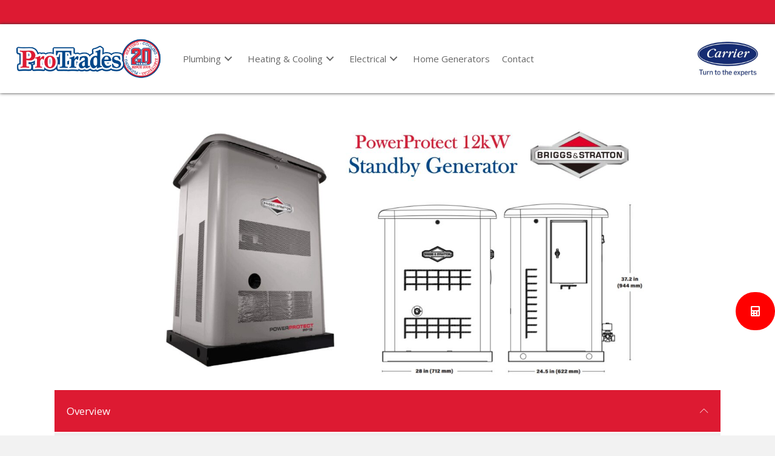

--- FILE ---
content_type: text/html; charset=UTF-8
request_url: https://protrades.ca/powerprotect-12kw-standby-generator/
body_size: 29451
content:
<!DOCTYPE html>
<html lang="en-US">
<head> <script>
var gform;gform||(document.addEventListener("gform_main_scripts_loaded",function(){gform.scriptsLoaded=!0}),window.addEventListener("DOMContentLoaded",function(){gform.domLoaded=!0}),gform={domLoaded:!1,scriptsLoaded:!1,initializeOnLoaded:function(o){gform.domLoaded&&gform.scriptsLoaded?o():!gform.domLoaded&&gform.scriptsLoaded?window.addEventListener("DOMContentLoaded",o):document.addEventListener("gform_main_scripts_loaded",o)},hooks:{action:{},filter:{}},addAction:function(o,n,r,t){gform.addHook("action",o,n,r,t)},addFilter:function(o,n,r,t){gform.addHook("filter",o,n,r,t)},doAction:function(o){gform.doHook("action",o,arguments)},applyFilters:function(o){return gform.doHook("filter",o,arguments)},removeAction:function(o,n){gform.removeHook("action",o,n)},removeFilter:function(o,n,r){gform.removeHook("filter",o,n,r)},addHook:function(o,n,r,t,i){null==gform.hooks[o][n]&&(gform.hooks[o][n]=[]);var e=gform.hooks[o][n];null==i&&(i=n+"_"+e.length),gform.hooks[o][n].push({tag:i,callable:r,priority:t=null==t?10:t})},doHook:function(n,o,r){var t;if(r=Array.prototype.slice.call(r,1),null!=gform.hooks[n][o]&&((o=gform.hooks[n][o]).sort(function(o,n){return o.priority-n.priority}),o.forEach(function(o){"function"!=typeof(t=o.callable)&&(t=window[t]),"action"==n?t.apply(null,r):r[0]=t.apply(null,r)})),"filter"==n)return r[0]},removeHook:function(o,n,t,i){var r;null!=gform.hooks[o][n]&&(r=(r=gform.hooks[o][n]).filter(function(o,n,r){return!!(null!=i&&i!=o.tag||null!=t&&t!=o.priority)}),gform.hooks[o][n]=r)}});
</script>

<meta charset="UTF-8" />
<meta name='viewport' content='width=device-width, initial-scale=1.0' />
<meta http-equiv='X-UA-Compatible' content='IE=edge' />
<link rel="profile" href="https://gmpg.org/xfn/11" />
<meta name='robots' content='index, follow, max-image-preview:large, max-snippet:-1, max-video-preview:-1' />
	<style>img:is([sizes="auto" i], [sizes^="auto," i]) { contain-intrinsic-size: 3000px 1500px }</style>
	
	<!-- This site is optimized with the Yoast SEO plugin v23.5 - https://yoast.com/wordpress/plugins/seo/ -->
	<title>PowerProtect 12kW standby generator - ProTrades</title>
	<meta name="description" content="Get reliable power with the PowerProtect 12kW standby generator. Contact ProTrades today for installation and peace of mind. Visit us." />
	<link rel="canonical" href="https://protrades.ca/powerprotect-12kw-standby-generator/" />
	<meta property="og:locale" content="en_US" />
	<meta property="og:type" content="article" />
	<meta property="og:title" content="PowerProtect 12kW standby generator - ProTrades" />
	<meta property="og:description" content="Get reliable power with the PowerProtect 12kW standby generator. Contact ProTrades today for installation and peace of mind. Visit us." />
	<meta property="og:url" content="https://protrades.ca/powerprotect-12kw-standby-generator/" />
	<meta property="og:site_name" content="Pro Trades Mechanical Inc." />
	<meta property="article:publisher" content="https://www.facebook.com/ProTradesMechanical" />
	<meta property="article:modified_time" content="2024-08-30T19:04:51+00:00" />
	<meta property="og:image" content="https://protrades.ca/wp-content/plugins/bb-plugin/img/pixel.png" />
	<meta name="twitter:card" content="summary_large_image" />
	<meta name="twitter:site" content="@protradesmech" />
	<meta name="twitter:label1" content="Est. reading time" />
	<meta name="twitter:data1" content="3 minutes" />
	<!-- / Yoast SEO plugin. -->


<link rel='dns-prefetch' href='//fonts.googleapis.com' />
<link href='https://fonts.gstatic.com' crossorigin rel='preconnect' />
<link rel="preload" href="https://protrades.ca/wp-content/plugins/bb-plugin/fonts/fontawesome/5.15.4/webfonts/fa-solid-900.woff2" as="font" type="font/woff2" crossorigin="anonymous">
<script>
window._wpemojiSettings = {"baseUrl":"https:\/\/s.w.org\/images\/core\/emoji\/16.0.1\/72x72\/","ext":".png","svgUrl":"https:\/\/s.w.org\/images\/core\/emoji\/16.0.1\/svg\/","svgExt":".svg","source":{"concatemoji":"https:\/\/protrades.ca\/wp-includes\/js\/wp-emoji-release.min.js?ver=6.8.3"}};
/*! This file is auto-generated */
!function(s,n){var o,i,e;function c(e){try{var t={supportTests:e,timestamp:(new Date).valueOf()};sessionStorage.setItem(o,JSON.stringify(t))}catch(e){}}function p(e,t,n){e.clearRect(0,0,e.canvas.width,e.canvas.height),e.fillText(t,0,0);var t=new Uint32Array(e.getImageData(0,0,e.canvas.width,e.canvas.height).data),a=(e.clearRect(0,0,e.canvas.width,e.canvas.height),e.fillText(n,0,0),new Uint32Array(e.getImageData(0,0,e.canvas.width,e.canvas.height).data));return t.every(function(e,t){return e===a[t]})}function u(e,t){e.clearRect(0,0,e.canvas.width,e.canvas.height),e.fillText(t,0,0);for(var n=e.getImageData(16,16,1,1),a=0;a<n.data.length;a++)if(0!==n.data[a])return!1;return!0}function f(e,t,n,a){switch(t){case"flag":return n(e,"\ud83c\udff3\ufe0f\u200d\u26a7\ufe0f","\ud83c\udff3\ufe0f\u200b\u26a7\ufe0f")?!1:!n(e,"\ud83c\udde8\ud83c\uddf6","\ud83c\udde8\u200b\ud83c\uddf6")&&!n(e,"\ud83c\udff4\udb40\udc67\udb40\udc62\udb40\udc65\udb40\udc6e\udb40\udc67\udb40\udc7f","\ud83c\udff4\u200b\udb40\udc67\u200b\udb40\udc62\u200b\udb40\udc65\u200b\udb40\udc6e\u200b\udb40\udc67\u200b\udb40\udc7f");case"emoji":return!a(e,"\ud83e\udedf")}return!1}function g(e,t,n,a){var r="undefined"!=typeof WorkerGlobalScope&&self instanceof WorkerGlobalScope?new OffscreenCanvas(300,150):s.createElement("canvas"),o=r.getContext("2d",{willReadFrequently:!0}),i=(o.textBaseline="top",o.font="600 32px Arial",{});return e.forEach(function(e){i[e]=t(o,e,n,a)}),i}function t(e){var t=s.createElement("script");t.src=e,t.defer=!0,s.head.appendChild(t)}"undefined"!=typeof Promise&&(o="wpEmojiSettingsSupports",i=["flag","emoji"],n.supports={everything:!0,everythingExceptFlag:!0},e=new Promise(function(e){s.addEventListener("DOMContentLoaded",e,{once:!0})}),new Promise(function(t){var n=function(){try{var e=JSON.parse(sessionStorage.getItem(o));if("object"==typeof e&&"number"==typeof e.timestamp&&(new Date).valueOf()<e.timestamp+604800&&"object"==typeof e.supportTests)return e.supportTests}catch(e){}return null}();if(!n){if("undefined"!=typeof Worker&&"undefined"!=typeof OffscreenCanvas&&"undefined"!=typeof URL&&URL.createObjectURL&&"undefined"!=typeof Blob)try{var e="postMessage("+g.toString()+"("+[JSON.stringify(i),f.toString(),p.toString(),u.toString()].join(",")+"));",a=new Blob([e],{type:"text/javascript"}),r=new Worker(URL.createObjectURL(a),{name:"wpTestEmojiSupports"});return void(r.onmessage=function(e){c(n=e.data),r.terminate(),t(n)})}catch(e){}c(n=g(i,f,p,u))}t(n)}).then(function(e){for(var t in e)n.supports[t]=e[t],n.supports.everything=n.supports.everything&&n.supports[t],"flag"!==t&&(n.supports.everythingExceptFlag=n.supports.everythingExceptFlag&&n.supports[t]);n.supports.everythingExceptFlag=n.supports.everythingExceptFlag&&!n.supports.flag,n.DOMReady=!1,n.readyCallback=function(){n.DOMReady=!0}}).then(function(){return e}).then(function(){var e;n.supports.everything||(n.readyCallback(),(e=n.source||{}).concatemoji?t(e.concatemoji):e.wpemoji&&e.twemoji&&(t(e.twemoji),t(e.wpemoji)))}))}((window,document),window._wpemojiSettings);
</script>
<link rel='stylesheet' id='sbi_styles-css' href='https://protrades.ca/wp-content/plugins/instagram-feed/css/sbi-styles.min.css?ver=6.8.0' media='all' />
<link rel='stylesheet' id='hfe-widgets-style-css' href='https://protrades.ca/wp-content/plugins/header-footer-elementor/inc/widgets-css/frontend.css?ver=2.2.3' media='all' />
<style id='wp-emoji-styles-inline-css'>

	img.wp-smiley, img.emoji {
		display: inline !important;
		border: none !important;
		box-shadow: none !important;
		height: 1em !important;
		width: 1em !important;
		margin: 0 0.07em !important;
		vertical-align: -0.1em !important;
		background: none !important;
		padding: 0 !important;
	}
</style>
<link rel='stylesheet' id='wp-block-library-css' href='https://protrades.ca/wp-includes/css/dist/block-library/style.min.css?ver=6.8.3' media='all' />
<style id='wp-block-library-theme-inline-css'>
.wp-block-audio :where(figcaption){color:#555;font-size:13px;text-align:center}.is-dark-theme .wp-block-audio :where(figcaption){color:#ffffffa6}.wp-block-audio{margin:0 0 1em}.wp-block-code{border:1px solid #ccc;border-radius:4px;font-family:Menlo,Consolas,monaco,monospace;padding:.8em 1em}.wp-block-embed :where(figcaption){color:#555;font-size:13px;text-align:center}.is-dark-theme .wp-block-embed :where(figcaption){color:#ffffffa6}.wp-block-embed{margin:0 0 1em}.blocks-gallery-caption{color:#555;font-size:13px;text-align:center}.is-dark-theme .blocks-gallery-caption{color:#ffffffa6}:root :where(.wp-block-image figcaption){color:#555;font-size:13px;text-align:center}.is-dark-theme :root :where(.wp-block-image figcaption){color:#ffffffa6}.wp-block-image{margin:0 0 1em}.wp-block-pullquote{border-bottom:4px solid;border-top:4px solid;color:currentColor;margin-bottom:1.75em}.wp-block-pullquote cite,.wp-block-pullquote footer,.wp-block-pullquote__citation{color:currentColor;font-size:.8125em;font-style:normal;text-transform:uppercase}.wp-block-quote{border-left:.25em solid;margin:0 0 1.75em;padding-left:1em}.wp-block-quote cite,.wp-block-quote footer{color:currentColor;font-size:.8125em;font-style:normal;position:relative}.wp-block-quote:where(.has-text-align-right){border-left:none;border-right:.25em solid;padding-left:0;padding-right:1em}.wp-block-quote:where(.has-text-align-center){border:none;padding-left:0}.wp-block-quote.is-large,.wp-block-quote.is-style-large,.wp-block-quote:where(.is-style-plain){border:none}.wp-block-search .wp-block-search__label{font-weight:700}.wp-block-search__button{border:1px solid #ccc;padding:.375em .625em}:where(.wp-block-group.has-background){padding:1.25em 2.375em}.wp-block-separator.has-css-opacity{opacity:.4}.wp-block-separator{border:none;border-bottom:2px solid;margin-left:auto;margin-right:auto}.wp-block-separator.has-alpha-channel-opacity{opacity:1}.wp-block-separator:not(.is-style-wide):not(.is-style-dots){width:100px}.wp-block-separator.has-background:not(.is-style-dots){border-bottom:none;height:1px}.wp-block-separator.has-background:not(.is-style-wide):not(.is-style-dots){height:2px}.wp-block-table{margin:0 0 1em}.wp-block-table td,.wp-block-table th{word-break:normal}.wp-block-table :where(figcaption){color:#555;font-size:13px;text-align:center}.is-dark-theme .wp-block-table :where(figcaption){color:#ffffffa6}.wp-block-video :where(figcaption){color:#555;font-size:13px;text-align:center}.is-dark-theme .wp-block-video :where(figcaption){color:#ffffffa6}.wp-block-video{margin:0 0 1em}:root :where(.wp-block-template-part.has-background){margin-bottom:0;margin-top:0;padding:1.25em 2.375em}
</style>
<style id='classic-theme-styles-inline-css'>
/*! This file is auto-generated */
.wp-block-button__link{color:#fff;background-color:#32373c;border-radius:9999px;box-shadow:none;text-decoration:none;padding:calc(.667em + 2px) calc(1.333em + 2px);font-size:1.125em}.wp-block-file__button{background:#32373c;color:#fff;text-decoration:none}
</style>
<link rel='stylesheet' id='magnific-popup-css' href='https://protrades.ca/wp-content/plugins/gutentor/assets/library/magnific-popup/magnific-popup.min.css?ver=1.8.0' media='all' />
<link rel='stylesheet' id='slick-css' href='https://protrades.ca/wp-content/plugins/gutentor/assets/library/slick/slick.min.css?ver=1.8.1' media='all' />
<link rel='stylesheet' id='fontawesome-css' href='https://protrades.ca/wp-content/plugins/gutentor/assets/library/fontawesome/css/all.min.css?ver=5.12.0' media='all' />
<link rel='stylesheet' id='wpness-grid-css' href='https://protrades.ca/wp-content/plugins/gutentor/assets/library/wpness-grid/wpness-grid.css?ver=1.0.0' media='all' />
<link rel='stylesheet' id='animate-css' href='https://protrades.ca/wp-content/plugins/gutentor/assets/library/animatecss/animate.min.css?ver=3.7.2' media='all' />
<style id='global-styles-inline-css'>
:root{--wp--preset--aspect-ratio--square: 1;--wp--preset--aspect-ratio--4-3: 4/3;--wp--preset--aspect-ratio--3-4: 3/4;--wp--preset--aspect-ratio--3-2: 3/2;--wp--preset--aspect-ratio--2-3: 2/3;--wp--preset--aspect-ratio--16-9: 16/9;--wp--preset--aspect-ratio--9-16: 9/16;--wp--preset--color--black: #000000;--wp--preset--color--cyan-bluish-gray: #abb8c3;--wp--preset--color--white: #ffffff;--wp--preset--color--pale-pink: #f78da7;--wp--preset--color--vivid-red: #cf2e2e;--wp--preset--color--luminous-vivid-orange: #ff6900;--wp--preset--color--luminous-vivid-amber: #fcb900;--wp--preset--color--light-green-cyan: #7bdcb5;--wp--preset--color--vivid-green-cyan: #00d084;--wp--preset--color--pale-cyan-blue: #8ed1fc;--wp--preset--color--vivid-cyan-blue: #0693e3;--wp--preset--color--vivid-purple: #9b51e0;--wp--preset--color--fl-heading-text: #00478a;--wp--preset--color--fl-body-bg: #f2f2f2;--wp--preset--color--fl-body-text: #666666;--wp--preset--color--fl-accent: #00478a;--wp--preset--color--fl-accent-hover: #666666;--wp--preset--color--fl-topbar-bg: #ffffff;--wp--preset--color--fl-topbar-text: #000000;--wp--preset--color--fl-topbar-link: #428bca;--wp--preset--color--fl-topbar-hover: #428bca;--wp--preset--color--fl-header-bg: #ffffff;--wp--preset--color--fl-header-text: #000000;--wp--preset--color--fl-header-link: #428bca;--wp--preset--color--fl-header-hover: #428bca;--wp--preset--color--fl-nav-bg: #ffffff;--wp--preset--color--fl-nav-link: #428bca;--wp--preset--color--fl-nav-hover: #428bca;--wp--preset--color--fl-content-bg: #ffffff;--wp--preset--color--fl-footer-widgets-bg: #ffffff;--wp--preset--color--fl-footer-widgets-text: #000000;--wp--preset--color--fl-footer-widgets-link: #428bca;--wp--preset--color--fl-footer-widgets-hover: #428bca;--wp--preset--color--fl-footer-bg: #ffffff;--wp--preset--color--fl-footer-text: #000000;--wp--preset--color--fl-footer-link: #428bca;--wp--preset--color--fl-footer-hover: #428bca;--wp--preset--gradient--vivid-cyan-blue-to-vivid-purple: linear-gradient(135deg,rgba(6,147,227,1) 0%,rgb(155,81,224) 100%);--wp--preset--gradient--light-green-cyan-to-vivid-green-cyan: linear-gradient(135deg,rgb(122,220,180) 0%,rgb(0,208,130) 100%);--wp--preset--gradient--luminous-vivid-amber-to-luminous-vivid-orange: linear-gradient(135deg,rgba(252,185,0,1) 0%,rgba(255,105,0,1) 100%);--wp--preset--gradient--luminous-vivid-orange-to-vivid-red: linear-gradient(135deg,rgba(255,105,0,1) 0%,rgb(207,46,46) 100%);--wp--preset--gradient--very-light-gray-to-cyan-bluish-gray: linear-gradient(135deg,rgb(238,238,238) 0%,rgb(169,184,195) 100%);--wp--preset--gradient--cool-to-warm-spectrum: linear-gradient(135deg,rgb(74,234,220) 0%,rgb(151,120,209) 20%,rgb(207,42,186) 40%,rgb(238,44,130) 60%,rgb(251,105,98) 80%,rgb(254,248,76) 100%);--wp--preset--gradient--blush-light-purple: linear-gradient(135deg,rgb(255,206,236) 0%,rgb(152,150,240) 100%);--wp--preset--gradient--blush-bordeaux: linear-gradient(135deg,rgb(254,205,165) 0%,rgb(254,45,45) 50%,rgb(107,0,62) 100%);--wp--preset--gradient--luminous-dusk: linear-gradient(135deg,rgb(255,203,112) 0%,rgb(199,81,192) 50%,rgb(65,88,208) 100%);--wp--preset--gradient--pale-ocean: linear-gradient(135deg,rgb(255,245,203) 0%,rgb(182,227,212) 50%,rgb(51,167,181) 100%);--wp--preset--gradient--electric-grass: linear-gradient(135deg,rgb(202,248,128) 0%,rgb(113,206,126) 100%);--wp--preset--gradient--midnight: linear-gradient(135deg,rgb(2,3,129) 0%,rgb(40,116,252) 100%);--wp--preset--font-size--small: 13px;--wp--preset--font-size--medium: 20px;--wp--preset--font-size--large: 36px;--wp--preset--font-size--x-large: 42px;--wp--preset--spacing--20: 0.44rem;--wp--preset--spacing--30: 0.67rem;--wp--preset--spacing--40: 1rem;--wp--preset--spacing--50: 1.5rem;--wp--preset--spacing--60: 2.25rem;--wp--preset--spacing--70: 3.38rem;--wp--preset--spacing--80: 5.06rem;--wp--preset--shadow--natural: 6px 6px 9px rgba(0, 0, 0, 0.2);--wp--preset--shadow--deep: 12px 12px 50px rgba(0, 0, 0, 0.4);--wp--preset--shadow--sharp: 6px 6px 0px rgba(0, 0, 0, 0.2);--wp--preset--shadow--outlined: 6px 6px 0px -3px rgba(255, 255, 255, 1), 6px 6px rgba(0, 0, 0, 1);--wp--preset--shadow--crisp: 6px 6px 0px rgba(0, 0, 0, 1);}:where(.is-layout-flex){gap: 0.5em;}:where(.is-layout-grid){gap: 0.5em;}body .is-layout-flex{display: flex;}.is-layout-flex{flex-wrap: wrap;align-items: center;}.is-layout-flex > :is(*, div){margin: 0;}body .is-layout-grid{display: grid;}.is-layout-grid > :is(*, div){margin: 0;}:where(.wp-block-columns.is-layout-flex){gap: 2em;}:where(.wp-block-columns.is-layout-grid){gap: 2em;}:where(.wp-block-post-template.is-layout-flex){gap: 1.25em;}:where(.wp-block-post-template.is-layout-grid){gap: 1.25em;}.has-black-color{color: var(--wp--preset--color--black) !important;}.has-cyan-bluish-gray-color{color: var(--wp--preset--color--cyan-bluish-gray) !important;}.has-white-color{color: var(--wp--preset--color--white) !important;}.has-pale-pink-color{color: var(--wp--preset--color--pale-pink) !important;}.has-vivid-red-color{color: var(--wp--preset--color--vivid-red) !important;}.has-luminous-vivid-orange-color{color: var(--wp--preset--color--luminous-vivid-orange) !important;}.has-luminous-vivid-amber-color{color: var(--wp--preset--color--luminous-vivid-amber) !important;}.has-light-green-cyan-color{color: var(--wp--preset--color--light-green-cyan) !important;}.has-vivid-green-cyan-color{color: var(--wp--preset--color--vivid-green-cyan) !important;}.has-pale-cyan-blue-color{color: var(--wp--preset--color--pale-cyan-blue) !important;}.has-vivid-cyan-blue-color{color: var(--wp--preset--color--vivid-cyan-blue) !important;}.has-vivid-purple-color{color: var(--wp--preset--color--vivid-purple) !important;}.has-black-background-color{background-color: var(--wp--preset--color--black) !important;}.has-cyan-bluish-gray-background-color{background-color: var(--wp--preset--color--cyan-bluish-gray) !important;}.has-white-background-color{background-color: var(--wp--preset--color--white) !important;}.has-pale-pink-background-color{background-color: var(--wp--preset--color--pale-pink) !important;}.has-vivid-red-background-color{background-color: var(--wp--preset--color--vivid-red) !important;}.has-luminous-vivid-orange-background-color{background-color: var(--wp--preset--color--luminous-vivid-orange) !important;}.has-luminous-vivid-amber-background-color{background-color: var(--wp--preset--color--luminous-vivid-amber) !important;}.has-light-green-cyan-background-color{background-color: var(--wp--preset--color--light-green-cyan) !important;}.has-vivid-green-cyan-background-color{background-color: var(--wp--preset--color--vivid-green-cyan) !important;}.has-pale-cyan-blue-background-color{background-color: var(--wp--preset--color--pale-cyan-blue) !important;}.has-vivid-cyan-blue-background-color{background-color: var(--wp--preset--color--vivid-cyan-blue) !important;}.has-vivid-purple-background-color{background-color: var(--wp--preset--color--vivid-purple) !important;}.has-black-border-color{border-color: var(--wp--preset--color--black) !important;}.has-cyan-bluish-gray-border-color{border-color: var(--wp--preset--color--cyan-bluish-gray) !important;}.has-white-border-color{border-color: var(--wp--preset--color--white) !important;}.has-pale-pink-border-color{border-color: var(--wp--preset--color--pale-pink) !important;}.has-vivid-red-border-color{border-color: var(--wp--preset--color--vivid-red) !important;}.has-luminous-vivid-orange-border-color{border-color: var(--wp--preset--color--luminous-vivid-orange) !important;}.has-luminous-vivid-amber-border-color{border-color: var(--wp--preset--color--luminous-vivid-amber) !important;}.has-light-green-cyan-border-color{border-color: var(--wp--preset--color--light-green-cyan) !important;}.has-vivid-green-cyan-border-color{border-color: var(--wp--preset--color--vivid-green-cyan) !important;}.has-pale-cyan-blue-border-color{border-color: var(--wp--preset--color--pale-cyan-blue) !important;}.has-vivid-cyan-blue-border-color{border-color: var(--wp--preset--color--vivid-cyan-blue) !important;}.has-vivid-purple-border-color{border-color: var(--wp--preset--color--vivid-purple) !important;}.has-vivid-cyan-blue-to-vivid-purple-gradient-background{background: var(--wp--preset--gradient--vivid-cyan-blue-to-vivid-purple) !important;}.has-light-green-cyan-to-vivid-green-cyan-gradient-background{background: var(--wp--preset--gradient--light-green-cyan-to-vivid-green-cyan) !important;}.has-luminous-vivid-amber-to-luminous-vivid-orange-gradient-background{background: var(--wp--preset--gradient--luminous-vivid-amber-to-luminous-vivid-orange) !important;}.has-luminous-vivid-orange-to-vivid-red-gradient-background{background: var(--wp--preset--gradient--luminous-vivid-orange-to-vivid-red) !important;}.has-very-light-gray-to-cyan-bluish-gray-gradient-background{background: var(--wp--preset--gradient--very-light-gray-to-cyan-bluish-gray) !important;}.has-cool-to-warm-spectrum-gradient-background{background: var(--wp--preset--gradient--cool-to-warm-spectrum) !important;}.has-blush-light-purple-gradient-background{background: var(--wp--preset--gradient--blush-light-purple) !important;}.has-blush-bordeaux-gradient-background{background: var(--wp--preset--gradient--blush-bordeaux) !important;}.has-luminous-dusk-gradient-background{background: var(--wp--preset--gradient--luminous-dusk) !important;}.has-pale-ocean-gradient-background{background: var(--wp--preset--gradient--pale-ocean) !important;}.has-electric-grass-gradient-background{background: var(--wp--preset--gradient--electric-grass) !important;}.has-midnight-gradient-background{background: var(--wp--preset--gradient--midnight) !important;}.has-small-font-size{font-size: var(--wp--preset--font-size--small) !important;}.has-medium-font-size{font-size: var(--wp--preset--font-size--medium) !important;}.has-large-font-size{font-size: var(--wp--preset--font-size--large) !important;}.has-x-large-font-size{font-size: var(--wp--preset--font-size--x-large) !important;}
:where(.wp-block-post-template.is-layout-flex){gap: 1.25em;}:where(.wp-block-post-template.is-layout-grid){gap: 1.25em;}
:where(.wp-block-columns.is-layout-flex){gap: 2em;}:where(.wp-block-columns.is-layout-grid){gap: 2em;}
:root :where(.wp-block-pullquote){font-size: 1.5em;line-height: 1.6;}
</style>
<link rel='stylesheet' id='ultimate-icons-css' href='https://protrades.ca/wp-content/uploads/bb-plugin/icons/ultimate-icons/style.css?ver=2.8.3.4' media='all' />
<link rel='stylesheet' id='font-awesome-5-css' href='https://protrades.ca/wp-content/plugins/bb-plugin/fonts/fontawesome/5.15.4/css/all.min.css?ver=2.8.3.4' media='all' />
<link rel='stylesheet' id='fl-builder-layout-1651-css' href='https://protrades.ca/wp-content/uploads/bb-plugin/cache/1651-layout.css?ver=f37b52c3dca667f0d8f0fb5e8c8d6f1c' media='all' />
<link rel='stylesheet' id='wp-components-css' href='https://protrades.ca/wp-includes/css/dist/components/style.min.css?ver=6.8.3' media='all' />
<link rel='stylesheet' id='godaddy-styles-css' href='https://protrades.ca/wp-content/mu-plugins/vendor/wpex/godaddy-launch/includes/Dependencies/GoDaddy/Styles/build/latest.css?ver=2.0.2' media='all' />
<link rel='stylesheet' id='font-awesome-css' href='https://protrades.ca/wp-content/plugins/elementor/assets/lib/font-awesome/css/font-awesome.min.css?ver=4.7.0' media='all' />
<link rel='stylesheet' id='uabb-animate-css' href='https://protrades.ca/wp-content/plugins/bb-ultimate-addon/modules/info-list/css/animate.css' media='all' />
<link rel='stylesheet' id='fl-builder-layout-bundle-76a05bdf57a74e7fdeaf89443ee1ddbb-css' href='https://protrades.ca/wp-content/uploads/bb-plugin/cache/76a05bdf57a74e7fdeaf89443ee1ddbb-layout-bundle.css?ver=2.8.3.4-1.4.10' media='all' />
<link rel='stylesheet' id='hfe-style-css' href='https://protrades.ca/wp-content/plugins/header-footer-elementor/assets/css/header-footer-elementor.css?ver=2.2.3' media='all' />
<link rel='stylesheet' id='elementor-frontend-css' href='https://protrades.ca/wp-content/plugins/elementor/assets/css/frontend.min.css?ver=3.28.3' media='all' />
<link rel='stylesheet' id='elementor-post-2210-css' href='https://protrades.ca/wp-content/uploads/elementor/css/post-2210.css?ver=1768557154' media='all' />
<link rel='stylesheet' id='sbistyles-css' href='https://protrades.ca/wp-content/plugins/instagram-feed/css/sbi-styles.min.css?ver=6.8.0' media='all' />
<link rel='stylesheet' id='gd-core-css' href='https://protrades.ca/wp-content/plugins/pws-core/public/css/GD-cORe-public.css?ver=4.0.1' media='all' />
<link rel='stylesheet' id='hfe-elementor-icons-css' href='https://protrades.ca/wp-content/plugins/elementor/assets/lib/eicons/css/elementor-icons.min.css?ver=5.34.0' media='all' />
<link rel='stylesheet' id='hfe-icons-list-css' href='https://protrades.ca/wp-content/plugins/elementor/assets/css/widget-icon-list.min.css?ver=3.24.3' media='all' />
<link rel='stylesheet' id='hfe-social-icons-css' href='https://protrades.ca/wp-content/plugins/elementor/assets/css/widget-social-icons.min.css?ver=3.24.0' media='all' />
<link rel='stylesheet' id='hfe-social-share-icons-brands-css' href='https://protrades.ca/wp-content/plugins/elementor/assets/lib/font-awesome/css/brands.css?ver=5.15.3' media='all' />
<link rel='stylesheet' id='hfe-social-share-icons-fontawesome-css' href='https://protrades.ca/wp-content/plugins/elementor/assets/lib/font-awesome/css/fontawesome.css?ver=5.15.3' media='all' />
<link rel='stylesheet' id='hfe-nav-menu-icons-css' href='https://protrades.ca/wp-content/plugins/elementor/assets/lib/font-awesome/css/solid.css?ver=5.15.3' media='all' />
<link rel='stylesheet' id='jquery-magnificpopup-css' href='https://protrades.ca/wp-content/plugins/bb-plugin/css/jquery.magnificpopup.min.css?ver=2.8.3.4' media='all' />
<link rel='stylesheet' id='base-css' href='https://protrades.ca/wp-content/themes/bb-theme/css/base.min.css?ver=1.7.16' media='all' />
<link rel='stylesheet' id='fl-automator-skin-css' href='https://protrades.ca/wp-content/uploads/bb-theme/skin-6759d087d9cc9.css?ver=1.7.16' media='all' />
<link rel='stylesheet' id='pp-animate-css' href='https://protrades.ca/wp-content/plugins/bbpowerpack/assets/css/animate.min.css?ver=3.5.1' media='all' />
<link rel='stylesheet' id='fl-builder-google-fonts-3057031d856901cda2676e6ab92616c6-css' href='//fonts.googleapis.com/css?family=Open+Sans%3A300%2C400%2C700%7CLibre+Baskerville%3A400%7CRoboto%3A400&#038;ver=6.8.3' media='all' />
<link rel='stylesheet' id='elementor-gf-local-roboto-css' href='https://protrades.ca/wp-content/uploads/elementor/google-fonts/css/roboto.css?ver=1743456729' media='all' />
<link rel='stylesheet' id='elementor-gf-local-robotoslab-css' href='https://protrades.ca/wp-content/uploads/elementor/google-fonts/css/robotoslab.css?ver=1743456730' media='all' />
<script src="https://protrades.ca/wp-includes/js/jquery/jquery.min.js?ver=3.7.1" id="jquery-core-js"></script>
<script src="https://protrades.ca/wp-includes/js/jquery/jquery-migrate.min.js?ver=3.4.1" id="jquery-migrate-js"></script>
<script id="jquery-js-after">
!function($){"use strict";$(document).ready(function(){$(this).scrollTop()>100&&$(".hfe-scroll-to-top-wrap").removeClass("hfe-scroll-to-top-hide"),$(window).scroll(function(){$(this).scrollTop()<100?$(".hfe-scroll-to-top-wrap").fadeOut(300):$(".hfe-scroll-to-top-wrap").fadeIn(300)}),$(".hfe-scroll-to-top-wrap").on("click",function(){$("html, body").animate({scrollTop:0},300);return!1})})}(jQuery);
</script>
<script src="https://protrades.ca/wp-content/plugins/pws-core/public/js/GD-cORe-public.js?ver=4.0.1" id="gd-core-js"></script>
<script id="wpstg-global-js-extra">
var wpstg = {"nonce":"16e56c6c80"};
</script>
<script src="https://protrades.ca/wp-content/plugins/wp-staging/assets/js/dist/wpstg-blank-loader.min.js?ver=6.8.3" id="wpstg-global-js"></script>
<link rel="https://api.w.org/" href="https://protrades.ca/wp-json/" /><link rel="alternate" title="JSON" type="application/json" href="https://protrades.ca/wp-json/wp/v2/pages/1651" /><link rel="EditURI" type="application/rsd+xml" title="RSD" href="https://protrades.ca/xmlrpc.php?rsd" />
<link rel="alternate" title="oEmbed (JSON)" type="application/json+oembed" href="https://protrades.ca/wp-json/oembed/1.0/embed?url=https%3A%2F%2Fprotrades.ca%2Fpowerprotect-12kw-standby-generator%2F" />
<link rel="alternate" title="oEmbed (XML)" type="text/xml+oembed" href="https://protrades.ca/wp-json/oembed/1.0/embed?url=https%3A%2F%2Fprotrades.ca%2Fpowerprotect-12kw-standby-generator%2F&#038;format=xml" />
		<script>
			var bb_powerpack = {
				search_term: '',
				version: '2.37.6',
				getAjaxUrl: function() { return atob( 'aHR0cHM6Ly9wcm90cmFkZXMuY2Evd3AtYWRtaW4vYWRtaW4tYWpheC5waHA=' ); },
				callback: function() {}
			};
		</script>
		<!-- Google Tag Manager -->
<script>(function(w,d,s,l,i){w[l]=w[l]||[];w[l].push({'gtm.start':
new Date().getTime(),event:'gtm.js'});var f=d.getElementsByTagName(s)[0],
j=d.createElement(s),dl=l!='dataLayer'?'&l='+l:'';j.async=true;j.src=
'https://www.googletagmanager.com/gtm.js?id='+i+dl;f.parentNode.insertBefore(j,f);
})(window,document,'script','dataLayer','GTM-T7BHHV3');</script>
<!-- End Google Tag Manager -->
<!-- Meta Pixel Code -->
<script>
!function(f,b,e,v,n,t,s)
{if(f.fbq)return;n=f.fbq=function(){n.callMethod?
n.callMethod.apply(n,arguments):n.queue.push(arguments)};
if(!f._fbq)f._fbq=n;n.push=n;n.loaded=!0;n.version='2.0';
n.queue=[];t=b.createElement(e);t.async=!0;
t.src=v;s=b.getElementsByTagName(e)[0];
s.parentNode.insertBefore(t,s)}(window,document,'script',
'https://connect.facebook.net/en_US/fbevents.js');
fbq('init', '389449093884753'); 
fbq('track', 'PageView');
</script>
<noscript>
 <img height="1" width="1" 
src="https://www.facebook.com/tr?id=389449093884753&ev=PageView
&noscript=1"/>
</noscript>
<!-- End Meta Pixel Code --><meta name="generator" content="Elementor 3.28.3; features: e_font_icon_svg, additional_custom_breakpoints, e_local_google_fonts, e_element_cache; settings: css_print_method-external, google_font-enabled, font_display-swap">
<style>.recentcomments a{display:inline !important;padding:0 !important;margin:0 !important;}</style>

<script type="application/ld+json" class="saswp-schema-markup-output">
[{"@context":"https:\/\/schema.org\/","@graph":[{"@context":"https:\/\/schema.org\/","@type":"SiteNavigationElement","@id":"https:\/\/protrades.ca#Menu","name":"Plumbing","url":"https:\/\/protrades.ca\/plumbing\/"},{"@context":"https:\/\/schema.org\/","@type":"SiteNavigationElement","@id":"https:\/\/protrades.ca#Menu","name":"24 Hr Emergency Plumber","url":"https:\/\/protrades.ca\/plumbing\/24-hr-emergency-plumber\/"},{"@context":"https:\/\/schema.org\/","@type":"SiteNavigationElement","@id":"https:\/\/protrades.ca#Menu","name":"Hot Water Tanks &#038; Tankless Units","url":"https:\/\/protrades.ca\/hot-water-tanks-tankless-units\/"},{"@context":"https:\/\/schema.org\/","@type":"SiteNavigationElement","@id":"https:\/\/protrades.ca#Menu","name":"Home Flood Prevention Devices","url":"https:\/\/protrades.ca\/home-flood-prevention-devices\/"},{"@context":"https:\/\/schema.org\/","@type":"SiteNavigationElement","@id":"https:\/\/protrades.ca#Menu","name":"Maintenance Plans","url":"https:\/\/protrades.ca\/maintenance-plans\/"},{"@context":"https:\/\/schema.org\/","@type":"SiteNavigationElement","@id":"https:\/\/protrades.ca#Menu","name":"Heating & Cooling","url":"https:\/\/protrades.ca\/heating-air-conditioning\/"},{"@context":"https:\/\/schema.org\/","@type":"SiteNavigationElement","@id":"https:\/\/protrades.ca#Menu","name":"24 Hr Emergency Furnace Repair","url":"https:\/\/protrades.ca\/heating-air-conditioning\/emergency-furnace-repair\/"},{"@context":"https:\/\/schema.org\/","@type":"SiteNavigationElement","@id":"https:\/\/protrades.ca#Menu","name":"Heating \/ Air Conditioning","url":"https:\/\/protrades.ca\/heating-air-conditioning\/"},{"@context":"https:\/\/schema.org\/","@type":"SiteNavigationElement","@id":"https:\/\/protrades.ca#Menu","name":"Carrier Heating &#038; Cooling","url":"https:\/\/protrades.ca\/carrier-heating-cooling\/"},{"@context":"https:\/\/schema.org\/","@type":"SiteNavigationElement","@id":"https:\/\/protrades.ca#Menu","name":"Boilers &#038; Hydronic Heating","url":"https:\/\/protrades.ca\/boilers-hydronic-heating\/"},{"@context":"https:\/\/schema.org\/","@type":"SiteNavigationElement","@id":"https:\/\/protrades.ca#Menu","name":"Geothermal Systems","url":"https:\/\/protrades.ca\/geothermal-systems\/"},{"@context":"https:\/\/schema.org\/","@type":"SiteNavigationElement","@id":"https:\/\/protrades.ca#Menu","name":"Fireplaces","url":"https:\/\/protrades.ca\/fireplaces\/"},{"@context":"https:\/\/schema.org\/","@type":"SiteNavigationElement","@id":"https:\/\/protrades.ca#Menu","name":"Ductwork &#038; Metal Fabrication","url":"https:\/\/protrades.ca\/ductwork-metal-fabrication\/"},{"@context":"https:\/\/schema.org\/","@type":"SiteNavigationElement","@id":"https:\/\/protrades.ca#Menu","name":"Maintenance Plans","url":"https:\/\/protrades.ca\/maintenance-plans\/"},{"@context":"https:\/\/schema.org\/","@type":"SiteNavigationElement","@id":"https:\/\/protrades.ca#Menu","name":"Electrical","url":"\/electrical\/"},{"@context":"https:\/\/schema.org\/","@type":"SiteNavigationElement","@id":"https:\/\/protrades.ca#Menu","name":"24 Hr Emergency Electrical","url":"https:\/\/protrades.ca\/electrical\/"},{"@context":"https:\/\/schema.org\/","@type":"SiteNavigationElement","@id":"https:\/\/protrades.ca#Menu","name":"Maintenance","url":"https:\/\/protrades.ca\/maintenance-plans\/"},{"@context":"https:\/\/schema.org\/","@type":"SiteNavigationElement","@id":"https:\/\/protrades.ca#Menu","name":"Home Generators","url":"https:\/\/protrades.ca\/whole-house-generators\/"},{"@context":"https:\/\/schema.org\/","@type":"SiteNavigationElement","@id":"https:\/\/protrades.ca#Menu","name":"Contact","url":"https:\/\/protrades.ca\/contact-us\/"}]},

{"@context":"https:\/\/schema.org\/","@type":"WebPage","@id":"https:\/\/protrades.ca\/powerprotect-12kw-standby-generator\/#webpage","name":"PowerProtect 12kW standby generator - ProTrades","url":"https:\/\/protrades.ca\/powerprotect-12kw-standby-generator\/","lastReviewed":"2024-08-30T14:04:51-05:00","dateCreated":"2023-03-03T18:00:11-05:00","inLanguage":"en-US","description":"Get reliable power with the PowerProtect 12kW standby generator. Contact ProTrades today for installation and peace of mind. Visit us.","keywords":"","mainEntity":{"@type":"","mainEntityOfPage":"https:\/\/protrades.ca\/powerprotect-12kw-standby-generator\/","headline":"PowerProtect 12kW standby generator - ProTrades","description":"Get reliable power with the PowerProtect 12kW standby generator. Contact ProTrades today for installation and peace of mind. Visit us.","keywords":"","datePublished":"2023-03-03T18:00:11-05:00","dateModified":"2024-08-30T14:04:51-05:00","author":{"@type":"Person","name":"pwsadmin","url":"https:\/\/protrades.ca\/author\/pwsadmin\/","sameAs":[],"image":{"@type":"ImageObject","url":"https:\/\/secure.gravatar.com\/avatar\/7778fcd17db7819f52688bf2a24b2b282a7f167f30435b2371ed550ab999a20f?s=96&d=mm&r=g","height":96,"width":96}},"publisher":{"@type":"Organization","name":"Pro Trades Mechanical Inc.","url":"https:\/\/protrades.ca","logo":{"@type":"ImageObject","url":"https:\/\/protrades.ca\/wp-content\/uploads\/2020\/02\/Logo.png","width":"284","height":"50"}},"image":[{"@type":"ImageObject","url":"https:\/\/protrades.ca\/wp-content\/plugins\/bb-plugin\/img\/pixel.png","width":1200,"height":675,"@id":"https:\/\/protrades.ca\/powerprotect-12kw-standby-generator\/#primaryimage"}]},"reviewedBy":{"@type":"Organization","name":"Pro Trades Mechanical Inc.","url":"https:\/\/protrades.ca","logo":{"@type":"ImageObject","url":"https:\/\/protrades.ca\/wp-content\/uploads\/2020\/02\/Logo.png","width":"284","height":"50"}},"publisher":{"@type":"Organization","name":"Pro Trades Mechanical Inc.","url":"https:\/\/protrades.ca","logo":{"@type":"ImageObject","url":"https:\/\/protrades.ca\/wp-content\/uploads\/2020\/02\/Logo.png","width":"284","height":"50"}}}]
</script>

			<style>
				.e-con.e-parent:nth-of-type(n+4):not(.e-lazyloaded):not(.e-no-lazyload),
				.e-con.e-parent:nth-of-type(n+4):not(.e-lazyloaded):not(.e-no-lazyload) * {
					background-image: none !important;
				}
				@media screen and (max-height: 1024px) {
					.e-con.e-parent:nth-of-type(n+3):not(.e-lazyloaded):not(.e-no-lazyload),
					.e-con.e-parent:nth-of-type(n+3):not(.e-lazyloaded):not(.e-no-lazyload) * {
						background-image: none !important;
					}
				}
				@media screen and (max-height: 640px) {
					.e-con.e-parent:nth-of-type(n+2):not(.e-lazyloaded):not(.e-no-lazyload),
					.e-con.e-parent:nth-of-type(n+2):not(.e-lazyloaded):not(.e-no-lazyload) * {
						background-image: none !important;
					}
				}
			</style>
			<link rel="icon" href="https://protrades.ca/wp-content/uploads/2024/12/cropped-FavIconProTrades-32x32.png" sizes="32x32" />
<link rel="icon" href="https://protrades.ca/wp-content/uploads/2024/12/cropped-FavIconProTrades-192x192.png" sizes="192x192" />
<link rel="apple-touch-icon" href="https://protrades.ca/wp-content/uploads/2024/12/cropped-FavIconProTrades-180x180.png" />
<meta name="msapplication-TileImage" content="https://protrades.ca/wp-content/uploads/2024/12/cropped-FavIconProTrades-270x270.png" />
		<style id="wp-custom-css">
			

/*-------------------------------

                                                TEXT

--------------------------------*/

 
#footer1menu .fl-menu #menu-item-40 ul.sub-menu a {
    display: none;
}
 

.site-branding .site-title a {

 

}
.herohead1{font-size:60px !important;font-weight:800;}

 

body p, .entry-content p, .entry-content ul li, 
.pp-pricing-table-inner-wrap{
	
}
.entry-content ul,  .entry-content a, .pp-sub-heading p {

 

}

 

h1 {

 

}

 

h2 {

 

}

 

h3, h4, h5, h6 {

 

}

 

a.button, span.fl-button-text, span.uabb-button-text.uabb-creative-button-text,

.gform_button.button, a.fl-button {

 

}

 

 

/*--------------------------------

                                                HEADER

---------------------------------
div#head4header .fl-row-content-wrap {
	box-shadow: none;
}
 */
div#head4header {
    background: #ffffff;
}
 

 

 

 

/*-------------------------------

                                                NAVIGATION

--------------------------------*/

 

 

 

 

 

/*--------------------------------

                                                BUTTONS

----------------------------------*/

 
 a:focus {
    outline: none;
}

 

 

 

 

 

 

/*----------------------------------

                                                FOOTER

---------------------------------*/
.footerinfo:hover,a.address-footer,a.address-footer:hover{
	color:white;
}
.address-footer,.contact-footer,.telephone-footer{
	color:white!important;
}
.fl-node-nj7qygz1o63s{
	align-self: center;
}
/*social icons in footer*/
span.fl-icon>a {
    color: #fff!important;
}
 

 

 

/*------------------------------

                                                PAGE MODULES

---------------------------------*/

.pp-pricing-table-inner-wrap{
	    background: #f2f2f2!important;
    padding: 20px!important;
    margin: 10px!important;
	min-height:900px!important;

}

 .bx-wrapper .bx-pager {
	 text-align: left;
}


.myCall .fl-module-content.fl-node-content{
	min-height:530px!important;
}
 

 

 

/*-------------------------------

                                LARGE SCREENS ONLY

---------------------------------*/

 

 

@media screen and (min-width: 769px) {

 



 

 

 

}

 

 

/*--------------------------------

                TABLET SCREENS AND SMALLER

--------------------------------*/

 
/* @media screen and (max-width : 768px) and (min-width : 736px){
.pp-icon-list ul.pp-icon-list-items.pp-list-type-icon li.pp-icon-list-item {
    width: 49%;
	vertical-align:top;
    display: inline-block !important;
}
} */
 

@media screen and (max-width: 768px) {
	.uabb-creative-menu .menu {
		margin-top: 5px !important;
	}
	.uabb-info-list-icon {
		margin-bottom: 10px !important;
	}
	.button_div .buttons,
	.gform_footer input#gform_submit_button_2,
	.gform_footer input#gform_submit_button_1 {
		line-height: 22px;
		margin-bottom: 0px;
	}
	.fl-builder-content[data-overlay="1"]:not(.fl-theme-builder-header-sticky) {
		position: relative;
		width: 100%;
		z-index: 100;
	}
	.fl-col-small {
		max-width: 100%;
	}
	.fl-col-small:not(.fl-col-small-full-width) {
		max-width: 100%;
	}	
	.fl-row-content-wrap:after{
		width:100% !important;
	}
 
.gform_wrapper input:not([type=radio]):not([type=checkbox]):not([type=image]):not([type=file]) {
    line-height: 1.3;
    margin-bottom: 0;
}
 

 .fl-col-small {
      max-width: 100%;
  }

 .fl-html div
{
		

text-align:center;
	
}
	
	.myFooter ul>li>a, .myHeader ul>li>a{

		
display:inline-block;

	
}


.uabb-info-list-icon
 
{

	margin-bottom: 5px !important;

}


.myFooter .fl-menu .menu > li
{


padding:7px 0px;

}

.herohead1{font-size:45px !important;font-weight:800;}

	ul#menu-menu-1 li {
    padding: 10px !important;
}
 
ul#menu-menu-1 a {
   display:inline-block !important;
}
	.pp-pricing-table-inner-wrap{
	    background: #f2f2f2!important;
    padding: 20px!important;
    margin: 10px!important;
	min-height:auto!important;

}
	.myCol-1 ul li {
    width: 100%;
    display: inline-block !important;
    float: left;
}
.gform_wrapper .gform_footer {
    text-align: center!important;
}

	
	.fl-node-5e4648741479a .pp-advanced-menu .menu {
    margin-top: 0px!important;
}
	.pp-photo-container{
		margin-bottom:20px;
	}

.fl-col-small:not(.fl-col-small-full-width) {
max-width: 100%;
}
	
	.fl-builder-content .fl-button-center {
    text-align: center;
    /*width: 200px;*/
    float: none;
    /*display: inline-block;*/
}
	.gform_wrapper.gf_browser_chrome ul.gform_fields li.gfield select {

    font-size: 14px;
}
	
	 .bx-wrapper .bx-pager {
	 text-align: center;
}
.myCall .fl-module-content.fl-node-content {
    min-height: 500px!important;
}
	
}

 

/*-------------------------------

                MOBILE SCREENS ONLY

---------------------------------*/

 

 

 

@media screen and (max-width: 480px) {



 

}
/*Home generator page*/
.fl-node-21ygmv907l45 > .fl-row-content-wrap {
background-color: rgb(255, 255, 255);
box-shadow: 0px 17px 20px -17px #00000029;
}
.fl-builder-content-719 .fl-node-j9ar8ucswfzo > .fl-row-content-wrap {
background-color: rgb(255, 255, 255);
box-shadow: 0px 0px 0px #00000029;
}
.fl-node-unrcxif6m34e > .fl-row-content-wrap {
background-color: rgb(255, 255, 255);
box-shadow: 0px 0px 20px #00000029;
}
/*home generator details page*/
table.details,th, td {
  border: 1px solid black;
  border-collapse: collapse;
	width:100%;
}
table.details > tbody > tr > td{
padding:20px 36px;
}
table.details > tbody > tr > td:nth-of-type(1) {
 font: normal normal normal 16px Open Sans;
letter-spacing: 0px;
color: #666666;
opacity: 1;
background-color:#F5F5F5;
text-align:left;
width:44%;
}
table.details > tbody > tr > td:nth-of-type(2) {
 font: normal normal normal 16px Open Sans;
letter-spacing: 0px;
color: #666666;
background-color:#ffffff;
line-height:38px;
text-align:center;
width:56%;
}
/*quote form*/
div#nf-field-5-wrap > div.nf-field-element > ul {
    height: 105px;
    -webkit-column-count: 3;
    -moz-column-count: 3;
    column-count: 3;
}
div#nf-field-5-wrap > div.nf-field-element > ul>li{
display: table; 
}


div#nf-field-7-wrap> div.nf-field-element > ul>li{
	display:table;
}
div#nf-field-7-wrap> div.nf-field-element > ul {
    height:200px;
    -webkit-column-count: 4;
    -moz-column-count: 4;
    column-count: 4;
}
div#nf-form-1-cont form .nf-field-label .nf-label-span, .nf-field-label label {
    color: #00478A;
    font-family:Baskerville Old Face ;
    font-size: 1.45vw;
    line-height: 26px;
}
label#nf-label-field-8,label#nf-label-field-2,label#nf-label-field-9,label#nf-label-field-10,label#nf-label-field-11 {
    display: none;
}
.nf-form-content .list-select-wrap .nf-field-element>div, .nf-form-content input:not([type=button]), .nf-form-content textarea{
    border-radius:8px!important;
    background-color: #fff!important;
	border-color:#E5E5E5;
}
.nf-error.field-wrap .nf-field-element:after{
	display:none
}
input#nf-field-13 {
    background-color: #DD1A32!important;
    width: 25%;
   border-radius: 41px!important;
    color: #fff;
}
label#nf-label-field-12 {
    display: none;
}
.nf-error-msg, .ninja-forms-req-symbol {
    color: #00478a;
}
div#nf-form-errors-1 {
    width: 50%;
    text-align: center;
}
.nf-before-form-content {
    display: none;
}
#nf-field-6-wrap> div.nf-field-element > ul > li {
    line-height: 0;
    float: left;
    margin-right: 20%!important;
}
.nf-pass.field-wrap .nf-field-element:after{
	display:none;
}
.listcheckbox-container .nf-field-element label:before {
    top: 1px;
    left: -30px;
    bottom: 2px!important;
}
.listcheckbox-container .nf-field-element label:after {
    top: 3px;
    bottom: 2px!important;
}
@media screen and (max-width: 768px) {

div#nf-field-5-wrap > div.nf-field-element > ul {
    height: 220px;
    -webkit-column-count:2;
    -moz-column-count:2;
    column-count:2;
}
div#nf-field-5-wrap > div.nf-field-element > ul>li{
display: table; 
text-align: left;
}

div#nf-field-7-wrap> div.nf-field-element > ul {
    height:530px;
    -webkit-column-count: 2;
    -moz-column-count: 2;
    column-count: 2;
	text-align: left;
}
	div#nf-form-1-cont form .nf-field-label .nf-label-span, .nf-field-label label{
		font-size:6vw;
	}
	input#nf-field-13 {
    background-color: #DD1A32!important;
    width: 33%;
   border-radius: 41px!important;
    color: #fff;
}
}
/*get a quote button*/
div#quote>a {
    color: white;
}
/*header*/
@media screen and (max-width: 768px) {
	#head4header > div > div.fl-row-content.fl-row-fixed-width.fl-node-content > div > div.fl-col.fl-node-2fa6pvt1blgq.fl-col-small > div > div > div > div{
		margin-bottom:0px;
	}
	
}
/*uabb reviews*/
.uabb-reviews-module-wrap .slick-prev, .uabb-reviews-module-wrap .slick-next, .uabb-reviews-module-wrap .slick-prev:hover, .uabb-reviews-module-wrap .slick-next:hover, .uabb-reviews-module-wrap .slick-prev:focus, .uabb-reviews-module-wrap .slick-next:focus {
    font-size: 0;
    line-height: 0;
    position: absolute;
    top: 50%;
    display: block;
    width: auto;
    height: auto;
    padding: 0;
    -webkit-transform: translate(0, -50%);
    -ms-transform: translate(0, -50%);
    transform: translate(0, -50%);
    cursor: pointer;
    color: #666;
	border:none;
    border-color: rgba(255,255,255,0.15);
    outline: none;
    background: transparent;
}
 .uabb-reviews-module-wrap ul.slick-dots {
    display: block;
    position: relative;
    margin: 0;
    left: 0;
    width: 100%;
    text-align: center;
    padding: 0px!important;
}
/*styles for gravity form auto fill*/
.gform_fields .gfield input::-webkit-input-placeholder{ 
color: black!important;
 
}
.gform_fields .gfield input::-moz-placeholder{ 
	/* Firefox 19+ */
  color: black !important;
}
.gfield input::placeholder {
    color: black!important;
}
.gfield textarea::placeholder {
    color: black!important;
}
.nf-form-content {
  
    max-width: 75%!important;
}
@media screen and (max-width: 768px) {
	.nf-form-content {   
    max-width: 100%!important;
		overflow-x:hidden;
}
	.nf-form-content label{
		font-size:16px;
	}
}
/*card styles promo page*/
.coupon-card {
    box-shadow: 0px 6px 13px 0px rgba(35, 11.000000000000002, 11.000000000000002, 0.1);
}
@media screen and (max-width: 768px) {
#call-now-promotions > div > div {
width: auto !important;
display: block !important;
}
	div#call-now-promotions a {
    width: 275px;
    margin: 0 auto;
	}
#call-now-promotion {
margin: 0 auto;
text-align: center;
}
	/*padding above coupons*/
	.fl-builder-content-2064 .fl-node-aqxdct5uoe4p {
		padding-top:0px!important;
	}
	div#call-now-promotions > div >div {
    display: block !important;
}
}		</style>
		<noscript><style id="rocket-lazyload-nojs-css">.rll-youtube-player, [data-lazy-src]{display:none !important;}</style></noscript></head>
<body class="wp-singular page-template-default page page-id-1651 wp-theme-bb-theme fl-builder fl-builder-2-8-3-4 fl-themer-1-4-10 fl-theme-1-7-16 gutentor-active fl-theme-builder-header fl-theme-builder-header-header-2 fl-theme-builder-footer fl-theme-builder-footer-footer-2 ehf-template-beaver-builder-theme ehf-stylesheet-bb-theme fl-framework-base fl-preset-default fl-full-width fl-scroll-to-top fl-search-active fl-submenu-toggle fl-nav-collapse-menu elementor-default elementor-kit-2210"  >
<!-- Google Tag Manager (noscript) -->
<noscript><iframe src="https://www.googletagmanager.com/ns.html?id=GTM-T7BHHV3"
height="0" width="0" style="display:none;visibility:hidden"></iframe></noscript>
<!-- End Google Tag Manager (noscript) --><a aria-label="Skip to content" class="fl-screen-reader-text" href="#fl-main-content">Skip to content</a><div class="fl-page">
	<header class="fl-builder-content fl-builder-content-1828 fl-builder-global-templates-locked" data-post-id="1828" data-type="header" data-sticky="1" data-sticky-on="all" data-sticky-breakpoint="medium" data-shrink="0" data-overlay="0" data-overlay-bg="transparent" data-shrink-image-height="50px" role="banner"  ><div id="head1topbar" class="fl-row fl-row-full-width fl-row-bg-color fl-node-5e705540ae5b9 fl-row-custom-height fl-row-align-center fl-visible-desktop fl-visible-large fl-visible-medium" data-node="5e705540ae5b9">
	<div class="fl-row-content-wrap">
		<div class="uabb-row-separator uabb-top-row-separator" >
</div>
						<div class="fl-row-content fl-row-fixed-width fl-node-content">
		
<div class="fl-col-group fl-node-5e705540ae5ba fl-col-group-equal-height fl-col-group-align-center" data-node="5e705540ae5ba">
			<div class="fl-col fl-node-5e70a62cdc7af fl-col-small" data-node="5e70a62cdc7af">
	<div class="fl-col-content fl-node-content"></div>
</div>
			<div class="fl-col fl-node-5e70a5d987bf7 fl-col-small" data-node="5e70a5d987bf7">
	<div class="fl-col-content fl-node-content"></div>
</div>
	</div>
		</div>
	</div>
</div>
<div id="head4header" class="fl-row fl-row-full-width fl-row-bg-color fl-node-5e4648389e7bd fl-row-default-height fl-row-align-center fl-visible-desktop fl-visible-large fl-visible-medium myHeader" data-node="5e4648389e7bd">
	<div class="fl-row-content-wrap">
		<div class="uabb-row-separator uabb-top-row-separator" >
</div>
						<div class="fl-row-content fl-row-fixed-width fl-node-content">
		
<div class="fl-col-group fl-node-5e4648389e7c2 fl-col-group-equal-height fl-col-group-align-center fl-col-group-custom-width" data-node="5e4648389e7c2">
			<div class="fl-col fl-node-5e4648389e7c6 fl-col-small fl-col-small-custom-width" data-node="5e4648389e7c6">
	<div class="fl-col-content fl-node-content"><div class="fl-module fl-module-pp-image fl-node-5e4648593098b" data-node="5e4648593098b">
	<div class="fl-module-content fl-node-content">
		<div class="pp-photo-container">
	<div class="pp-photo pp-photo-align-left pp-photo-align-responsive-center"  >
		<div class="pp-photo-content">
			<div class="pp-photo-content-inner">
								<a href="https://protrades.ca" target="_self" >
									<img fetchpriority="high" fetchpriority="high" decoding="async" class="pp-photo-img wp-image-2188 size-full" src="data:image/svg+xml,%3Csvg%20xmlns='http://www.w3.org/2000/svg'%20viewBox='0%200%20425%20125'%3E%3C/svg%3E" alt="20YearsSealProTrades-Windsor"  height="125" width="425" data-lazy-srcset="https://protrades.ca/wp-content/uploads/2020/04/20YearsSealProTrades-Windsor.png 425w, https://protrades.ca/wp-content/uploads/2020/04/20YearsSealProTrades-Windsor-300x88.png 300w" data-lazy-sizes="(max-width: 425px) 100vw, 425px" title="20YearsSealProTrades-Windsor"  data-lazy-src="https://protrades.ca/wp-content/uploads/2020/04/20YearsSealProTrades-Windsor.png" /><noscript><img fetchpriority="high" fetchpriority="high" decoding="async" class="pp-photo-img wp-image-2188 size-full" src="https://protrades.ca/wp-content/uploads/2020/04/20YearsSealProTrades-Windsor.png" alt="20YearsSealProTrades-Windsor"  height="125" width="425" srcset="https://protrades.ca/wp-content/uploads/2020/04/20YearsSealProTrades-Windsor.png 425w, https://protrades.ca/wp-content/uploads/2020/04/20YearsSealProTrades-Windsor-300x88.png 300w" sizes="(max-width: 425px) 100vw, 425px" title="20YearsSealProTrades-Windsor"  /></noscript>
					<div class="pp-overlay-bg"></div>
													</a>
							</div>
					</div>
	</div>
</div>
	</div>
</div>
</div>
</div>
			<div class="fl-col fl-node-5e4648389e7c8 fl-col-small-custom-width" data-node="5e4648389e7c8">
	<div class="fl-col-content fl-node-content"><div class="fl-module fl-module-pp-advanced-menu fl-node-5e4648741479a fl-visible-desktop fl-visible-large" data-node="5e4648741479a">
	<div class="fl-module-content fl-node-content">
		<div class="pp-advanced-menu pp-advanced-menu-accordion-collapse pp-menu-default pp-menu-align-center pp-menu-position-below">
   				<div class="pp-advanced-menu-mobile">
			<button class="pp-advanced-menu-mobile-toggle hamburger" tabindex="0" aria-label="Menu">
				<div class="pp-hamburger"><div class="pp-hamburger-box"><div class="pp-hamburger-inner"></div></div></div>			</button>
			</div>
			   	<div class="pp-clear"></div>
	<nav class="pp-menu-nav" aria-label="Menu"  >
		
		<ul id="menu-menu" class="menu pp-advanced-menu-horizontal pp-toggle-arrows"><li id="menu-item-1295" class="menu-item menu-item-type-custom menu-item-object-custom menu-item-has-children pp-has-submenu"><div class="pp-has-submenu-container"><a href="https://protrades.ca/plumbing/"><span class="menu-item-text">Plumbing<span class="pp-menu-toggle" tabindex="0" aria-expanded="false" aria-label="Plumbing: submenu" role="button"></span></span></a></div><ul class="sub-menu">	<li id="menu-item-1115" class="menu-item menu-item-type-post_type menu-item-object-page"><a href="https://protrades.ca/plumbing/24-hr-emergency-plumber/"><span class="menu-item-text">24 Hr Emergency Plumber</span></a></li>	<li id="menu-item-908" class="menu-item menu-item-type-post_type menu-item-object-page"><a href="https://protrades.ca/hot-water-tanks-tankless-units/"><span class="menu-item-text">Hot Water Tanks &#038; Tankless Units</span></a></li>	<li id="menu-item-912" class="menu-item menu-item-type-post_type menu-item-object-page"><a href="https://protrades.ca/home-flood-prevention-devices/"><span class="menu-item-text">Home Flood Prevention Devices</span></a></li>	<li id="menu-item-1303" class="menu-item menu-item-type-post_type menu-item-object-page"><a href="https://protrades.ca/maintenance-plans/"><span class="menu-item-text">Maintenance Plans</span></a></li></ul></li><li id="menu-item-1293" class="menu-item menu-item-type-custom menu-item-object-custom menu-item-has-children pp-has-submenu"><div class="pp-has-submenu-container"><a href="https://protrades.ca/heating-air-conditioning/"><span class="menu-item-text">Heating &#038; Cooling<span class="pp-menu-toggle" tabindex="0" aria-expanded="false" aria-label="Heating & Cooling: submenu" role="button"></span></span></a></div><ul class="sub-menu">	<li id="menu-item-1123" class="menu-item menu-item-type-post_type menu-item-object-page"><a href="https://protrades.ca/heating-air-conditioning/emergency-furnace-repair/"><span class="menu-item-text">24 Hr Emergency Furnace Repair</span></a></li>	<li id="menu-item-924" class="menu-item menu-item-type-post_type menu-item-object-page"><a href="https://protrades.ca/heating-air-conditioning/"><span class="menu-item-text">Heating / Air Conditioning</span></a></li>	<li id="menu-item-923" class="menu-item menu-item-type-post_type menu-item-object-page"><a href="https://protrades.ca/carrier-heating-cooling/"><span class="menu-item-text">Carrier Heating &#038; Cooling</span></a></li>	<li id="menu-item-939" class="menu-item menu-item-type-post_type menu-item-object-page"><a href="https://protrades.ca/boilers-hydronic-heating/"><span class="menu-item-text">Boilers &#038; Hydronic Heating</span></a></li>	<li id="menu-item-914" class="menu-item menu-item-type-post_type menu-item-object-page"><a href="https://protrades.ca/geothermal-systems/"><span class="menu-item-text">Geothermal Systems</span></a></li>	<li id="menu-item-913" class="menu-item menu-item-type-post_type menu-item-object-page"><a href="https://protrades.ca/fireplaces/"><span class="menu-item-text">Fireplaces</span></a></li>	<li id="menu-item-911" class="menu-item menu-item-type-post_type menu-item-object-page"><a href="https://protrades.ca/ductwork-metal-fabrication/"><span class="menu-item-text">Ductwork &#038; Metal Fabrication</span></a></li>	<li id="menu-item-1302" class="menu-item menu-item-type-post_type menu-item-object-page"><a href="https://protrades.ca/maintenance-plans/"><span class="menu-item-text">Maintenance Plans</span></a></li></ul></li><li id="menu-item-1291" class="menu-item menu-item-type-custom menu-item-object-custom menu-item-has-children pp-has-submenu"><div class="pp-has-submenu-container"><a href="/electrical/"><span class="menu-item-text">Electrical<span class="pp-menu-toggle" tabindex="0" aria-expanded="false" aria-label="Electrical: submenu" role="button"></span></span></a></div><ul class="sub-menu">	<li id="menu-item-1289" class="menu-item menu-item-type-post_type menu-item-object-page"><a href="https://protrades.ca/electrical/"><span class="menu-item-text">24 Hr Emergency Electrical</span></a></li>	<li id="menu-item-42" class="menu-item menu-item-type-post_type menu-item-object-page"><a href="https://protrades.ca/maintenance-plans/"><span class="menu-item-text">Maintenance</span></a></li></ul></li><li id="menu-item-1861" class="menu-item menu-item-type-custom menu-item-object-custom"><a href="https://protrades.ca/whole-house-generators/"><span class="menu-item-text">Home Generators</span></a></li><li id="menu-item-44" class="menu-item menu-item-type-post_type menu-item-object-page"><a href="https://protrades.ca/contact-us/"><span class="menu-item-text">Contact</span></a></li></ul>
			</nav>
</div>
	</div>
</div>
<div class="fl-module fl-module-pp-advanced-menu fl-node-609a3e19bfc76 fl-visible-medium fl-visible-mobile" data-node="609a3e19bfc76">
	<div class="fl-module-content fl-node-content">
		<div class="pp-advanced-menu pp-advanced-menu-accordion-collapse pp-menu-default pp-menu-align-right pp-menu-position-below">
   				<div class="pp-advanced-menu-mobile">
			<button class="pp-advanced-menu-mobile-toggle hamburger" tabindex="0" aria-label="Menu">
				<div class="pp-hamburger"><div class="pp-hamburger-box"><div class="pp-hamburger-inner"></div></div></div>			</button>
			</div>
			   	<div class="pp-clear"></div>
	<nav class="pp-menu-nav" aria-label="Menu"  >
		
		<ul id="menu-menu-1" class="menu pp-advanced-menu-horizontal pp-toggle-none"><li id="menu-item-1295" class="menu-item menu-item-type-custom menu-item-object-custom menu-item-has-children pp-has-submenu"><div class="pp-has-submenu-container"><a href="https://protrades.ca/plumbing/"><span class="menu-item-text">Plumbing<span class="pp-menu-toggle" tabindex="0" aria-expanded="false" aria-label="Plumbing: submenu" role="button"></span></span></a></div><ul class="sub-menu">	<li id="menu-item-1115" class="menu-item menu-item-type-post_type menu-item-object-page"><a href="https://protrades.ca/plumbing/24-hr-emergency-plumber/"><span class="menu-item-text">24 Hr Emergency Plumber</span></a></li>	<li id="menu-item-908" class="menu-item menu-item-type-post_type menu-item-object-page"><a href="https://protrades.ca/hot-water-tanks-tankless-units/"><span class="menu-item-text">Hot Water Tanks &#038; Tankless Units</span></a></li>	<li id="menu-item-912" class="menu-item menu-item-type-post_type menu-item-object-page"><a href="https://protrades.ca/home-flood-prevention-devices/"><span class="menu-item-text">Home Flood Prevention Devices</span></a></li>	<li id="menu-item-1303" class="menu-item menu-item-type-post_type menu-item-object-page"><a href="https://protrades.ca/maintenance-plans/"><span class="menu-item-text">Maintenance Plans</span></a></li></ul></li><li id="menu-item-1293" class="menu-item menu-item-type-custom menu-item-object-custom menu-item-has-children pp-has-submenu"><div class="pp-has-submenu-container"><a href="https://protrades.ca/heating-air-conditioning/"><span class="menu-item-text">Heating &#038; Cooling<span class="pp-menu-toggle" tabindex="0" aria-expanded="false" aria-label="Heating & Cooling: submenu" role="button"></span></span></a></div><ul class="sub-menu">	<li id="menu-item-1123" class="menu-item menu-item-type-post_type menu-item-object-page"><a href="https://protrades.ca/heating-air-conditioning/emergency-furnace-repair/"><span class="menu-item-text">24 Hr Emergency Furnace Repair</span></a></li>	<li id="menu-item-924" class="menu-item menu-item-type-post_type menu-item-object-page"><a href="https://protrades.ca/heating-air-conditioning/"><span class="menu-item-text">Heating / Air Conditioning</span></a></li>	<li id="menu-item-923" class="menu-item menu-item-type-post_type menu-item-object-page"><a href="https://protrades.ca/carrier-heating-cooling/"><span class="menu-item-text">Carrier Heating &#038; Cooling</span></a></li>	<li id="menu-item-939" class="menu-item menu-item-type-post_type menu-item-object-page"><a href="https://protrades.ca/boilers-hydronic-heating/"><span class="menu-item-text">Boilers &#038; Hydronic Heating</span></a></li>	<li id="menu-item-914" class="menu-item menu-item-type-post_type menu-item-object-page"><a href="https://protrades.ca/geothermal-systems/"><span class="menu-item-text">Geothermal Systems</span></a></li>	<li id="menu-item-913" class="menu-item menu-item-type-post_type menu-item-object-page"><a href="https://protrades.ca/fireplaces/"><span class="menu-item-text">Fireplaces</span></a></li>	<li id="menu-item-911" class="menu-item menu-item-type-post_type menu-item-object-page"><a href="https://protrades.ca/ductwork-metal-fabrication/"><span class="menu-item-text">Ductwork &#038; Metal Fabrication</span></a></li>	<li id="menu-item-1302" class="menu-item menu-item-type-post_type menu-item-object-page"><a href="https://protrades.ca/maintenance-plans/"><span class="menu-item-text">Maintenance Plans</span></a></li></ul></li><li id="menu-item-1291" class="menu-item menu-item-type-custom menu-item-object-custom menu-item-has-children pp-has-submenu"><div class="pp-has-submenu-container"><a href="/electrical/"><span class="menu-item-text">Electrical<span class="pp-menu-toggle" tabindex="0" aria-expanded="false" aria-label="Electrical: submenu" role="button"></span></span></a></div><ul class="sub-menu">	<li id="menu-item-1289" class="menu-item menu-item-type-post_type menu-item-object-page"><a href="https://protrades.ca/electrical/"><span class="menu-item-text">24 Hr Emergency Electrical</span></a></li>	<li id="menu-item-42" class="menu-item menu-item-type-post_type menu-item-object-page"><a href="https://protrades.ca/maintenance-plans/"><span class="menu-item-text">Maintenance</span></a></li></ul></li><li id="menu-item-1861" class="menu-item menu-item-type-custom menu-item-object-custom"><a href="https://protrades.ca/whole-house-generators/"><span class="menu-item-text">Home Generators</span></a></li><li id="menu-item-44" class="menu-item menu-item-type-post_type menu-item-object-page"><a href="https://protrades.ca/contact-us/"><span class="menu-item-text">Contact</span></a></li></ul>
			</nav>
</div>
	</div>
</div>
</div>
</div>
			<div class="fl-col fl-node-609ca36943e8e fl-col-small fl-col-small-custom-width" data-node="609ca36943e8e">
	<div class="fl-col-content fl-node-content"></div>
</div>
			<div class="fl-col fl-node-x9zn2owmpits fl-col-small" data-node="x9zn2owmpits">
	<div class="fl-col-content fl-node-content"><div class="fl-module fl-module-pp-image fl-node-g2nol7wxidsu" data-node="g2nol7wxidsu">
	<div class="fl-module-content fl-node-content">
		<div class="pp-photo-container">
	<div class="pp-photo pp-photo-align-center pp-photo-align-responsive-center"  >
		<div class="pp-photo-content">
			<div class="pp-photo-content-inner">
									<img decoding="async" class="pp-photo-img" src="data:image/svg+xml,%3Csvg%20xmlns='http://www.w3.org/2000/svg'%20viewBox='0%200%200%200'%3E%3C/svg%3E" alt=""   data-lazy-src="https://protrades.ca/protrades-stagin/wp-content/uploads/2020/02/bS-logo.png" /><noscript><img decoding="async" class="pp-photo-img" src="https://protrades.ca/protrades-stagin/wp-content/uploads/2020/02/bS-logo.png" alt=""   /></noscript>
					<div class="pp-overlay-bg"></div>
												</div>
					</div>
	</div>
</div>
	</div>
</div>
</div>
</div>
			<div class="fl-col fl-node-m86qrfkzx0by fl-col-small" data-node="m86qrfkzx0by">
	<div class="fl-col-content fl-node-content"><div class="fl-module fl-module-pp-image fl-node-609ca39c0b42c" data-node="609ca39c0b42c">
	<div class="fl-module-content fl-node-content">
		<div class="pp-photo-container">
	<div class="pp-photo pp-photo-align-center pp-photo-align-responsive-center"  >
		<div class="pp-photo-content">
			<div class="pp-photo-content-inner">
									<img decoding="async" class="pp-photo-img wp-image-850 size-medium" src="data:image/svg+xml,%3Csvg%20xmlns='http://www.w3.org/2000/svg'%20viewBox='0%200%20300%20170'%3E%3C/svg%3E" alt="Pro Trade Mechanical Inc"  height="170" width="300" data-lazy-srcset="https://protrades.ca/wp-content/uploads/2020/02/carrier_experts_logo_rgb-300x170.jpg 300w, https://protrades.ca/wp-content/uploads/2020/02/carrier_experts_logo_rgb-1024x579.jpg 1024w, https://protrades.ca/wp-content/uploads/2020/02/carrier_experts_logo_rgb-768x434.jpg 768w, https://protrades.ca/wp-content/uploads/2020/02/carrier_experts_logo_rgb.jpg 1205w" data-lazy-sizes="(max-width: 300px) 100vw, 300px" title="carrier_experts_logo_rgb"  data-lazy-src="https://protrades.ca/wp-content/uploads/2020/02/carrier_experts_logo_rgb-300x170.jpg" /><noscript><img decoding="async" class="pp-photo-img wp-image-850 size-medium" src="https://protrades.ca/wp-content/uploads/2020/02/carrier_experts_logo_rgb-300x170.jpg" alt="Pro Trade Mechanical Inc"  height="170" width="300" srcset="https://protrades.ca/wp-content/uploads/2020/02/carrier_experts_logo_rgb-300x170.jpg 300w, https://protrades.ca/wp-content/uploads/2020/02/carrier_experts_logo_rgb-1024x579.jpg 1024w, https://protrades.ca/wp-content/uploads/2020/02/carrier_experts_logo_rgb-768x434.jpg 768w, https://protrades.ca/wp-content/uploads/2020/02/carrier_experts_logo_rgb.jpg 1205w" sizes="(max-width: 300px) 100vw, 300px" title="carrier_experts_logo_rgb"  /></noscript>
					<div class="pp-overlay-bg"></div>
												</div>
					</div>
	</div>
</div>
	</div>
</div>
</div>
</div>
	</div>
		</div>
	</div>
</div>
<div id="head4header" class="fl-row fl-row-full-width fl-row-bg-color fl-node-609a3de229d06 fl-row-default-height fl-row-align-center fl-visible-mobile myHeader" data-node="609a3de229d06">
	<div class="fl-row-content-wrap">
		<div class="uabb-row-separator uabb-top-row-separator" >
</div>
						<div class="fl-row-content fl-row-fixed-width fl-node-content">
		
<div class="fl-col-group fl-node-609a3de229fcd fl-col-group-equal-height fl-col-group-align-center fl-col-group-custom-width" data-node="609a3de229fcd">
			<div class="fl-col fl-node-2fa6pvt1blgq fl-col-small fl-col-small-custom-width" data-node="2fa6pvt1blgq">
	<div class="fl-col-content fl-node-content"><div class="fl-module fl-module-pp-image fl-node-rm9qouhseinc logo-header" data-node="rm9qouhseinc">
	<div class="fl-module-content fl-node-content">
		<div class="pp-photo-container">
	<div class="pp-photo pp-photo-align-left pp-photo-align-responsive-center"  >
		<div class="pp-photo-content">
			<div class="pp-photo-content-inner">
								<a href="https://protrades.ca" target="_self" >
									<img fetchpriority="high" fetchpriority="high" decoding="async" class="pp-photo-img wp-image-2188 size-full" src="data:image/svg+xml,%3Csvg%20xmlns='http://www.w3.org/2000/svg'%20viewBox='0%200%20425%20125'%3E%3C/svg%3E" alt="20YearsSealProTrades-Windsor"  height="125" width="425" data-lazy-srcset="https://protrades.ca/wp-content/uploads/2020/04/20YearsSealProTrades-Windsor.png 425w, https://protrades.ca/wp-content/uploads/2020/04/20YearsSealProTrades-Windsor-300x88.png 300w" data-lazy-sizes="(max-width: 425px) 100vw, 425px" title="20YearsSealProTrades-Windsor"  data-lazy-src="https://protrades.ca/wp-content/uploads/2020/04/20YearsSealProTrades-Windsor.png" /><noscript><img fetchpriority="high" fetchpriority="high" decoding="async" class="pp-photo-img wp-image-2188 size-full" src="https://protrades.ca/wp-content/uploads/2020/04/20YearsSealProTrades-Windsor.png" alt="20YearsSealProTrades-Windsor"  height="125" width="425" srcset="https://protrades.ca/wp-content/uploads/2020/04/20YearsSealProTrades-Windsor.png 425w, https://protrades.ca/wp-content/uploads/2020/04/20YearsSealProTrades-Windsor-300x88.png 300w" sizes="(max-width: 425px) 100vw, 425px" title="20YearsSealProTrades-Windsor"  /></noscript>
					<div class="pp-overlay-bg"></div>
													</a>
							</div>
					</div>
	</div>
</div>
	</div>
</div>
</div>
</div>
			<div class="fl-col fl-node-609a3de229fd2 fl-col-small fl-col-small-custom-width" data-node="609a3de229fd2">
	<div class="fl-col-content fl-node-content"><div class="fl-module fl-module-pp-advanced-menu fl-node-609a3de229fd3" data-node="609a3de229fd3">
	<div class="fl-module-content fl-node-content">
		<div class="pp-advanced-menu pp-advanced-menu-accordion-collapse pp-menu-default pp-menu-align-right pp-menu-position-below">
   				<div class="pp-advanced-menu-mobile">
			<button class="pp-advanced-menu-mobile-toggle hamburger" tabindex="0" aria-label="Menu">
				<div class="pp-hamburger"><div class="pp-hamburger-box"><div class="pp-hamburger-inner"></div></div></div>			</button>
			</div>
			   	<div class="pp-clear"></div>
	<nav class="pp-menu-nav" aria-label="Menu"  >
		
		<ul id="menu-menu-2" class="menu pp-advanced-menu-horizontal pp-toggle-none"><li id="menu-item-1295" class="menu-item menu-item-type-custom menu-item-object-custom menu-item-has-children pp-has-submenu"><div class="pp-has-submenu-container"><a href="https://protrades.ca/plumbing/"><span class="menu-item-text">Plumbing<span class="pp-menu-toggle" tabindex="0" aria-expanded="false" aria-label="Plumbing: submenu" role="button"></span></span></a></div><ul class="sub-menu">	<li id="menu-item-1115" class="menu-item menu-item-type-post_type menu-item-object-page"><a href="https://protrades.ca/plumbing/24-hr-emergency-plumber/"><span class="menu-item-text">24 Hr Emergency Plumber</span></a></li>	<li id="menu-item-908" class="menu-item menu-item-type-post_type menu-item-object-page"><a href="https://protrades.ca/hot-water-tanks-tankless-units/"><span class="menu-item-text">Hot Water Tanks &#038; Tankless Units</span></a></li>	<li id="menu-item-912" class="menu-item menu-item-type-post_type menu-item-object-page"><a href="https://protrades.ca/home-flood-prevention-devices/"><span class="menu-item-text">Home Flood Prevention Devices</span></a></li>	<li id="menu-item-1303" class="menu-item menu-item-type-post_type menu-item-object-page"><a href="https://protrades.ca/maintenance-plans/"><span class="menu-item-text">Maintenance Plans</span></a></li></ul></li><li id="menu-item-1293" class="menu-item menu-item-type-custom menu-item-object-custom menu-item-has-children pp-has-submenu"><div class="pp-has-submenu-container"><a href="https://protrades.ca/heating-air-conditioning/"><span class="menu-item-text">Heating &#038; Cooling<span class="pp-menu-toggle" tabindex="0" aria-expanded="false" aria-label="Heating & Cooling: submenu" role="button"></span></span></a></div><ul class="sub-menu">	<li id="menu-item-1123" class="menu-item menu-item-type-post_type menu-item-object-page"><a href="https://protrades.ca/heating-air-conditioning/emergency-furnace-repair/"><span class="menu-item-text">24 Hr Emergency Furnace Repair</span></a></li>	<li id="menu-item-924" class="menu-item menu-item-type-post_type menu-item-object-page"><a href="https://protrades.ca/heating-air-conditioning/"><span class="menu-item-text">Heating / Air Conditioning</span></a></li>	<li id="menu-item-923" class="menu-item menu-item-type-post_type menu-item-object-page"><a href="https://protrades.ca/carrier-heating-cooling/"><span class="menu-item-text">Carrier Heating &#038; Cooling</span></a></li>	<li id="menu-item-939" class="menu-item menu-item-type-post_type menu-item-object-page"><a href="https://protrades.ca/boilers-hydronic-heating/"><span class="menu-item-text">Boilers &#038; Hydronic Heating</span></a></li>	<li id="menu-item-914" class="menu-item menu-item-type-post_type menu-item-object-page"><a href="https://protrades.ca/geothermal-systems/"><span class="menu-item-text">Geothermal Systems</span></a></li>	<li id="menu-item-913" class="menu-item menu-item-type-post_type menu-item-object-page"><a href="https://protrades.ca/fireplaces/"><span class="menu-item-text">Fireplaces</span></a></li>	<li id="menu-item-911" class="menu-item menu-item-type-post_type menu-item-object-page"><a href="https://protrades.ca/ductwork-metal-fabrication/"><span class="menu-item-text">Ductwork &#038; Metal Fabrication</span></a></li>	<li id="menu-item-1302" class="menu-item menu-item-type-post_type menu-item-object-page"><a href="https://protrades.ca/maintenance-plans/"><span class="menu-item-text">Maintenance Plans</span></a></li></ul></li><li id="menu-item-1291" class="menu-item menu-item-type-custom menu-item-object-custom menu-item-has-children pp-has-submenu"><div class="pp-has-submenu-container"><a href="/electrical/"><span class="menu-item-text">Electrical<span class="pp-menu-toggle" tabindex="0" aria-expanded="false" aria-label="Electrical: submenu" role="button"></span></span></a></div><ul class="sub-menu">	<li id="menu-item-1289" class="menu-item menu-item-type-post_type menu-item-object-page"><a href="https://protrades.ca/electrical/"><span class="menu-item-text">24 Hr Emergency Electrical</span></a></li>	<li id="menu-item-42" class="menu-item menu-item-type-post_type menu-item-object-page"><a href="https://protrades.ca/maintenance-plans/"><span class="menu-item-text">Maintenance</span></a></li></ul></li><li id="menu-item-1861" class="menu-item menu-item-type-custom menu-item-object-custom"><a href="https://protrades.ca/whole-house-generators/"><span class="menu-item-text">Home Generators</span></a></li><li id="menu-item-44" class="menu-item menu-item-type-post_type menu-item-object-page"><a href="https://protrades.ca/contact-us/"><span class="menu-item-text">Contact</span></a></li></ul>
			</nav>
</div>
	</div>
</div>
</div>
</div>
	</div>
		</div>
	</div>
</div>
</header><div class="uabb-js-breakpoint" style="display: none;"></div>	<div id="fl-main-content" class="fl-page-content"  role="main">

		
<div class="fl-content-full container">
	<div class="row">
		<div class="fl-content col-md-12">
			<article class="fl-post post-1651 page type-page status-publish hentry" id="fl-post-1651"  >

			<div class="fl-post-content clearfix" >
		<div class="fl-builder-content fl-builder-content-1651 fl-builder-content-primary fl-builder-global-templates-locked" data-post-id="1651"><div class="fl-row fl-row-full-width fl-row-bg-none fl-node-iepryo8uz05q fl-row-default-height fl-row-align-center" data-node="iepryo8uz05q">
	<div class="fl-row-content-wrap">
		<div class="uabb-row-separator uabb-top-row-separator" >
</div>
						<div class="fl-row-content fl-row-fixed-width fl-node-content">
		
<div class="fl-col-group fl-node-nkjefhbaoum8" data-node="nkjefhbaoum8">
			<div class="fl-col fl-node-0n8htpgl4i1o" data-node="0n8htpgl4i1o">
	<div class="fl-col-content fl-node-content"><div class="fl-module fl-module-photo fl-node-nmtdqz1a8veb fl-visible-desktop fl-visible-large fl-visible-medium" data-node="nmtdqz1a8veb">
	<div class="fl-module-content fl-node-content">
		<div class="fl-photo fl-photo-align-center"  >
	<div class="fl-photo-content fl-photo-img-jpg">
				<img decoding="async" class="fl-photo-img wp-image-2151 size-full" src="data:image/svg+xml,%3Csvg%20xmlns='http://www.w3.org/2000/svg'%20viewBox='0%200%202560%201067'%3E%3C/svg%3E" alt="2 - PowerProtect 12k"  height="1067" width="2560" title="2 - PowerProtect 12k" data-lazy-srcset="https://protrades.ca/wp-content/uploads/2024/08/2-PowerProtect-12k-scaled.jpg 2560w, https://protrades.ca/wp-content/uploads/2024/08/2-PowerProtect-12k-300x125.jpg 300w, https://protrades.ca/wp-content/uploads/2024/08/2-PowerProtect-12k-1024x427.jpg 1024w, https://protrades.ca/wp-content/uploads/2024/08/2-PowerProtect-12k-768x320.jpg 768w, https://protrades.ca/wp-content/uploads/2024/08/2-PowerProtect-12k-1536x640.jpg 1536w, https://protrades.ca/wp-content/uploads/2024/08/2-PowerProtect-12k-2048x853.jpg 2048w" data-lazy-sizes="auto, (max-width: 2560px) 100vw, 2560px" data-lazy-src="https://protrades.ca/wp-content/uploads/2024/08/2-PowerProtect-12k-scaled.jpg" /><noscript><img loading="lazy" loading="lazy" decoding="async" class="fl-photo-img wp-image-2151 size-full" src="https://protrades.ca/wp-content/uploads/2024/08/2-PowerProtect-12k-scaled.jpg" alt="2 - PowerProtect 12k"  height="1067" width="2560" title="2 - PowerProtect 12k" srcset="https://protrades.ca/wp-content/uploads/2024/08/2-PowerProtect-12k-scaled.jpg 2560w, https://protrades.ca/wp-content/uploads/2024/08/2-PowerProtect-12k-300x125.jpg 300w, https://protrades.ca/wp-content/uploads/2024/08/2-PowerProtect-12k-1024x427.jpg 1024w, https://protrades.ca/wp-content/uploads/2024/08/2-PowerProtect-12k-768x320.jpg 768w, https://protrades.ca/wp-content/uploads/2024/08/2-PowerProtect-12k-1536x640.jpg 1536w, https://protrades.ca/wp-content/uploads/2024/08/2-PowerProtect-12k-2048x853.jpg 2048w" sizes="auto, (max-width: 2560px) 100vw, 2560px" /></noscript>
					</div>
	</div>
	</div>
</div>
<div class="fl-module fl-module-photo fl-node-trni3q9ew6yl fl-visible-mobile" data-node="trni3q9ew6yl">
	<div class="fl-module-content fl-node-content">
		<div class="fl-photo fl-photo-align-center"  >
	<div class="fl-photo-content fl-photo-img-jpg">
				<img decoding="async" class="fl-photo-img wp-image-2150 size-full" src="data:image/svg+xml,%3Csvg%20xmlns='http://www.w3.org/2000/svg'%20viewBox='0%200%20690%20604'%3E%3C/svg%3E" alt="2 - PowerProtect 12k - mobile"  height="604" width="690" title="2 - PowerProtect 12k - mobile" data-lazy-srcset="https://protrades.ca/wp-content/uploads/2024/08/2-PowerProtect-12k-mobile.jpg 690w, https://protrades.ca/wp-content/uploads/2024/08/2-PowerProtect-12k-mobile-300x263.jpg 300w" data-lazy-sizes="auto, (max-width: 690px) 100vw, 690px" data-lazy-src="https://protrades.ca/wp-content/uploads/2024/08/2-PowerProtect-12k-mobile.jpg" /><noscript><img loading="lazy" loading="lazy" decoding="async" class="fl-photo-img wp-image-2150 size-full" src="https://protrades.ca/wp-content/uploads/2024/08/2-PowerProtect-12k-mobile.jpg" alt="2 - PowerProtect 12k - mobile"  height="604" width="690" title="2 - PowerProtect 12k - mobile" srcset="https://protrades.ca/wp-content/uploads/2024/08/2-PowerProtect-12k-mobile.jpg 690w, https://protrades.ca/wp-content/uploads/2024/08/2-PowerProtect-12k-mobile-300x263.jpg 300w" sizes="auto, (max-width: 690px) 100vw, 690px" /></noscript>
					</div>
	</div>
	</div>
</div>
<div class="fl-module fl-module-photo fl-node-g1fliymktx8w" data-node="g1fliymktx8w">
	<div class="fl-module-content fl-node-content">
		<div class="fl-photo fl-photo-align-center"  >
	<div class="fl-photo-content fl-photo-img-png">
				<img decoding="async" class="fl-photo-img" src="data:image/svg+xml,%3Csvg%20xmlns='http://www.w3.org/2000/svg'%20viewBox='0%200%200%200'%3E%3C/svg%3E" alt=""   data-lazy-src="https://protrades.ca/wp-content/plugins/bb-plugin/img/pixel.png" /><noscript><img decoding="async" class="fl-photo-img" src="https://protrades.ca/wp-content/plugins/bb-plugin/img/pixel.png" alt=""   /></noscript>
					</div>
	</div>
	</div>
</div>
</div>
</div>
	</div>

<div class="fl-col-group fl-node-dzyfc25jvpg9" data-node="dzyfc25jvpg9">
			<div class="fl-col fl-node-kprf946b15n0" data-node="kprf946b15n0">
	<div class="fl-col-content fl-node-content"><div class="fl-module fl-module-pp-advanced-accordion fl-node-21wxjbce8ys7" data-node="21wxjbce8ys7">
	<div class="fl-module-content fl-node-content">
		
<div class="pp-accordion pp-accordion-collapse" role="tablist">
			<div id="pp-accord-21wxjbce8ys7-1" class="pp-accordion-item">
			<div class="pp-accordion-button" id="pp-accordion-21wxjbce8ys7-tab-0" aria-selected="false" aria-controls="pp-accordion-21wxjbce8ys7-panel-0" aria-expanded="true" role="tab" tabindex="0">
				
				
				<span class="pp-accordion-button-label" >Overview</span>

									<span class="pp-accordion-button-icon pp-accordion-open ua-icon ua-icon-chevron-thin-down pp-accordion-icon-right" aria-hidden="true"></span>
					<span class="pp-accordion-button-icon pp-accordion-close ua-icon ua-icon-chevron-up pp-accordion-icon-right" aria-hidden="true"></span>
							</div>

			<div class="pp-accordion-content fl-clearfix" id="pp-accordion-21wxjbce8ys7-panel-0" aria-labelledby="pp-accordion-21wxjbce8ys7-tab-0" aria-hidden="false" role="tabpanel" aria-live="polite">
				<div ><table class="details"></p>
<tbody></p>
<tr></p>
<td>Brand</td>
<p></p>
<td>Briggs &amp; Stratton®</td>
<p></tr>
<p></p>
<tr></p>
<td>Series Name</td>
<p></p>
<td>Power Protect™</td>
<p></tr>
<p></p>
<tr></p>
<td>Model Name</td>
<p></p>
<td>PP12</td>
<p></tr>
<p></p>
<tr></p>
<td>Model Number</td>
<p></p>
<td>040666</td>
<p></tr>
<p></p>
<tr></p>
<td>Rated AC Voltage (Voltz)</td>
<p></p>
<td>120 / 240</td>
<p></tr>
<p></p>
<tr></p>
<td>Frequency (Hz)</td>
<p></p>
<td>60</td>
<p></tr>
<p></p>
<tr></p>
<td>Generator Breaker (Amps)</td>
<p></p>
<td>60</td>
<p></tr>
<p></p>
<tr></p>
<td>Operating Ambiet Temperature (°C / °F)</td>
<p></p>
<td>-28 -40 / -20 -104</td>
<p></tr>
<p></p>
<tr></p>
<td>Running Amperage, Standby (LP/NG) (Amps)</td>
<p></p>
<td>50/ 45</td>
<p></tr>
<p></p>
<tr></p>
<td>Running Watts, Standby(LP/NG) (Amps)</td>
<p></p>
<td>121/ 10.8</td>
<p></tr>
<p></p>
<tr></p>
<td>Power Factor</td>
<p></p>
<td>1.0</td>
<p></tr>
<p></p>
<tr></p>
<td>Exercise Duration</td>
<p></p>
<td>16 Minutes</td>
<p></tr>
<p></tbody>
<p></table>
<p></p>
</div>			</div>
		</div>
			<div id="pp-accord-21wxjbce8ys7-2" class="pp-accordion-item">
			<div class="pp-accordion-button" id="pp-accordion-21wxjbce8ys7-tab-1" aria-selected="false" aria-controls="pp-accordion-21wxjbce8ys7-panel-1" aria-expanded="false" role="tab" tabindex="0">
				
				
				<span class="pp-accordion-button-label" >Engine</span>

									<span class="pp-accordion-button-icon pp-accordion-open ua-icon ua-icon-chevron-thin-down pp-accordion-icon-right" aria-hidden="true"></span>
					<span class="pp-accordion-button-icon pp-accordion-close ua-icon ua-icon-chevron-up pp-accordion-icon-right" aria-hidden="true"></span>
							</div>

			<div class="pp-accordion-content fl-clearfix" id="pp-accordion-21wxjbce8ys7-panel-1" aria-labelledby="pp-accordion-21wxjbce8ys7-tab-1" aria-hidden="true" role="tabpanel" aria-live="polite">
				<div ><table class="details">
<tbody>
<tr>
<td>Engine Brand/ Manufacturer</td>
<td>Vanguard®</td>
</tr>
<tr>
<td>Model Type</td>
<td>M38</td>
</tr>
<tr>
<td>Aspiration</td>
<td>Naturally Aspirated</td>
</tr>
<tr>
<td>Speed (RPM)</td>
<td>3600</td>
</tr>
<tr>
<td>Displacement (ci/cc)</td>
<td>38 / 623</td>
</tr>
<tr>
<td>Compression Ratio</td>
<td>8.3:1</td>
</tr>
<tr>
<td>Governor Type</td>
<td>Electronic</td>
</tr>
<tr>
<td>Bore &amp; Stroke (mm / in)</td>
<td>75.5 x 70.1 / 2.97 x 2.76</td>
</tr>
<tr>
<td>Cylinder Block</td>
<td>Aluminum with Cast Iron Sleeve</td>
</tr>
<tr>
<td>Valve Arrangement</td>
<td>OHV</td>
</tr>
<tr>
<td>Engine Cylinder Configuration</td>
<td>V</td>
</tr>
<tr>
<td>Number of Cylinders</td>
<td>2</td>
</tr>
<tr>
<td>Start Type</td>
<td>Automatic</td>
</tr>
<tr>
<td>Frequency Regulation Steady State, No Load to Full Load (%)</td>
<td>(+/-) 1.0</td>
</tr>
<tr>
<td>Air Filter Type</td>
<td>Dry</td>
</tr>
<tr>
<td>Low Oil Pressure Switch</td>
<td>Yes</td>
</tr>
<tr>
<td>Engine Oil Heater</td>
<td>Optional</td>
</tr>
<tr>
<td>Rated Temperature (°C / °F)</td>
<td>25 / 77</td>
</tr>
</tbody>
</table>
</div>			</div>
		</div>
			<div id="pp-accord-21wxjbce8ys7-3" class="pp-accordion-item">
			<div class="pp-accordion-button" id="pp-accordion-21wxjbce8ys7-tab-2" aria-selected="false" aria-controls="pp-accordion-21wxjbce8ys7-panel-2" aria-expanded="false" role="tab" tabindex="0">
				
				
				<span class="pp-accordion-button-label" >Sound Rating2</span>

									<span class="pp-accordion-button-icon pp-accordion-open ua-icon ua-icon-chevron-thin-down pp-accordion-icon-right" aria-hidden="true"></span>
					<span class="pp-accordion-button-icon pp-accordion-close ua-icon ua-icon-chevron-up pp-accordion-icon-right" aria-hidden="true"></span>
							</div>

			<div class="pp-accordion-content fl-clearfix" id="pp-accordion-21wxjbce8ys7-panel-2" aria-labelledby="pp-accordion-21wxjbce8ys7-tab-2" aria-hidden="true" role="tabpanel" aria-live="polite">
				<div ><table class="details"></p>
<tbody></p>
<tr></p>
<td>Low Idle Mode Sound dB(A)</td>
<p></p>
<td>64</td>
<p></tr>
<p></p>
<tr></p>
<td>Normal Operating Sound2 dB(A)</td>
<p></p>
<td>70</td>
<p></tr>
<p></tbody>
<p></table>
<p></p>
</div>			</div>
		</div>
			<div id="pp-accord-21wxjbce8ys7-4" class="pp-accordion-item">
			<div class="pp-accordion-button" id="pp-accordion-21wxjbce8ys7-tab-3" aria-selected="false" aria-controls="pp-accordion-21wxjbce8ys7-panel-3" aria-expanded="false" role="tab" tabindex="0">
				
				
				<span class="pp-accordion-button-label" >Lubrication System</span>

									<span class="pp-accordion-button-icon pp-accordion-open ua-icon ua-icon-chevron-thin-down pp-accordion-icon-right" aria-hidden="true"></span>
					<span class="pp-accordion-button-icon pp-accordion-close ua-icon ua-icon-chevron-up pp-accordion-icon-right" aria-hidden="true"></span>
							</div>

			<div class="pp-accordion-content fl-clearfix" id="pp-accordion-21wxjbce8ys7-panel-3" aria-labelledby="pp-accordion-21wxjbce8ys7-tab-3" aria-hidden="true" role="tabpanel" aria-live="polite">
				<div ><table class="details">
<tbody>
<tr>
<td>Type</td>
<td>Full Pressure</td>
</tr>
<tr>
<td>Oil Capacity (oz / L)</td>
<td>48 / 1.42</td>
</tr>
<tr>
<td>Oil Filter (Quantity / Type)</td>
<td>1 / Cartridge</td>
</tr>
<tr>
<td>Oil Brand</td>
<td>Schaeffer</td>
</tr>
<tr>
<td>Recommended Oil</td>
<td>5W30 Full Synthetic</td>
</tr>
</tbody>
</table>
</div>			</div>
		</div>
			<div id="pp-accord-21wxjbce8ys7-5" class="pp-accordion-item">
			<div class="pp-accordion-button" id="pp-accordion-21wxjbce8ys7-tab-4" aria-selected="false" aria-controls="pp-accordion-21wxjbce8ys7-panel-4" aria-expanded="false" role="tab" tabindex="0">
				
				
				<span class="pp-accordion-button-label" >Electrical System</span>

									<span class="pp-accordion-button-icon pp-accordion-open ua-icon ua-icon-chevron-thin-down pp-accordion-icon-right" aria-hidden="true"></span>
					<span class="pp-accordion-button-icon pp-accordion-close ua-icon ua-icon-chevron-up pp-accordion-icon-right" aria-hidden="true"></span>
							</div>

			<div class="pp-accordion-content fl-clearfix" id="pp-accordion-21wxjbce8ys7-panel-4" aria-labelledby="pp-accordion-21wxjbce8ys7-tab-4" aria-hidden="true" role="tabpanel" aria-live="polite">
				<div ><table class="details">
<tbody>
<tr>
<td>Ignition System</td>
<td>Fixed Timing</td>
</tr>
<tr>
<td>Battery Quantity</td>
<td>1</td>
</tr>
<tr>
<td>Battery Voltage (VDC)</td>
<td>12</td>
</tr>
<tr>
<td>Battery CCA (Amps)</td>
<td>540</td>
</tr>
<tr>
<td>Battery Grouping Size</td>
<td>26 or 51</td>
</tr>
<tr>
<td>Starter Motor Voltage (VDC)</td>
<td>12</td>
</tr>
</tbody>
</table>
</div>			</div>
		</div>
			<div id="pp-accord-21wxjbce8ys7-6" class="pp-accordion-item">
			<div class="pp-accordion-button" id="pp-accordion-21wxjbce8ys7-tab-5" aria-selected="false" aria-controls="pp-accordion-21wxjbce8ys7-panel-5" aria-expanded="false" role="tab" tabindex="0">
				
				
				<span class="pp-accordion-button-label" >Fuel System</span>

									<span class="pp-accordion-button-icon pp-accordion-open ua-icon ua-icon-chevron-thin-down pp-accordion-icon-right" aria-hidden="true"></span>
					<span class="pp-accordion-button-icon pp-accordion-close ua-icon ua-icon-chevron-up pp-accordion-icon-right" aria-hidden="true"></span>
							</div>

			<div class="pp-accordion-content fl-clearfix" id="pp-accordion-21wxjbce8ys7-panel-5" aria-labelledby="pp-accordion-21wxjbce8ys7-tab-5" aria-hidden="true" role="tabpanel" aria-live="polite">
				<div ><table class="details">
<tbody>
<tr>
<td>Fuel Type</td>
<td>NG / LPV</td>
</tr>
<tr>
<td>Fuel Supply Line Inlet</td>
<td>3/4" NPT</td>
</tr>
<tr>
<td>Recommended Fuel, Lower Heating Value Minimum (MJ/m3 / BTU/ft3)</td>
<td>NG: 34.3 / 904 LPV: 87.1 / 2338</td>
</tr>
<tr>
<td>Fuel Supply Pressure (mbar / in H2O)</td>
<td>NG: 9-17 / 3.5-7 LPV: 28-34 / 11-14</td>
</tr>
</tbody>
</table>
</div>			</div>
		</div>
			<div id="pp-accord-21wxjbce8ys7-7" class="pp-accordion-item">
			<div class="pp-accordion-button" id="pp-accordion-21wxjbce8ys7-tab-6" aria-selected="false" aria-controls="pp-accordion-21wxjbce8ys7-panel-6" aria-expanded="false" role="tab" tabindex="0">
				
				
				<span class="pp-accordion-button-label" >Fuel Consumption3</span>

									<span class="pp-accordion-button-icon pp-accordion-open ua-icon ua-icon-chevron-thin-down pp-accordion-icon-right" aria-hidden="true"></span>
					<span class="pp-accordion-button-icon pp-accordion-close ua-icon ua-icon-chevron-up pp-accordion-icon-right" aria-hidden="true"></span>
							</div>

			<div class="pp-accordion-content fl-clearfix" id="pp-accordion-21wxjbce8ys7-panel-6" aria-labelledby="pp-accordion-21wxjbce8ys7-tab-6" aria-hidden="true" role="tabpanel" aria-live="polite">
				<div ><table class="details"></p>
<tbody></p>
<tr></p>
<td>No Load, NG (BTU/hr)</td>
<p></p>
<td>66,000</td>
<p></tr>
<p></p>
<tr></p>
<td>No Load, NG (ft3/hr)</td>
<p></p>
<td>66</td>
<p></tr>
<p></p>
<tr></p>
<td>Half Load, NG (BTU/hr)</td>
<p></p>
<td>117,000</td>
<p></tr>
<p></p>
<tr></p>
<td>Half Load, NG (ft3/hr)</td>
<p></p>
<td>117</td>
<p></tr>
<p></p>
<tr></p>
<td>Full Load, NG (BTU/hr)</td>
<p></p>
<td>172,000</td>
<p></tr>
<p></p>
<tr></p>
<td>No Load, LP (BTU/hr)</td>
<p></p>
<td>57000</td>
<p></tr>
<p></p>
<tr></p>
<td>No Load, LP (ft3/hr)</td>
<p></p>
<td>23</td>
<p></tr>
<p></p>
<tr></p>
<td>No Load, LP (gal/hr)</td>
<p></p>
<td>0.70</td>
<p></tr>
<p></p>
<tr></p>
<td>Half Load, LP (BTU/hr)</td>
<p></p>
<td>155,000</td>
<p></tr>
<p></p>
<tr></p>
<td>Half Load, LP (ft3/hr)</td>
<p></p>
<td>62</td>
<p></tr>
<p></p>
<tr></p>
<td>Half Load, LP (gal/hr)</td>
<p></p>
<td>1.7</td>
<p></tr>
<p></p>
<tr></p>
<td>Full Load, LP (BTU/hr)</td>
<p></p>
<td>209,000</td>
<p></tr>
<p></p>
<tr></p>
<td>Full Load, LP (ft3/hr)</td>
<p></p>
<td>84</td>
<p></tr>
<p></p>
<tr></p>
<td>Full Load, LP (gal/hr)</td>
<p></p>
<td>2.3</td>
<p></tr>
<p></tbody>
<p></table>
<p></p>
</div>			</div>
		</div>
			<div id="pp-accord-21wxjbce8ys7-8" class="pp-accordion-item">
			<div class="pp-accordion-button" id="pp-accordion-21wxjbce8ys7-tab-7" aria-selected="false" aria-controls="pp-accordion-21wxjbce8ys7-panel-7" aria-expanded="false" role="tab" tabindex="0">
				
				
				<span class="pp-accordion-button-label" >Alternator Specifications</span>

									<span class="pp-accordion-button-icon pp-accordion-open ua-icon ua-icon-chevron-thin-down pp-accordion-icon-right" aria-hidden="true"></span>
					<span class="pp-accordion-button-icon pp-accordion-close ua-icon ua-icon-chevron-up pp-accordion-icon-right" aria-hidden="true"></span>
							</div>

			<div class="pp-accordion-content fl-clearfix" id="pp-accordion-21wxjbce8ys7-panel-7" aria-labelledby="pp-accordion-21wxjbce8ys7-tab-7" aria-hidden="true" role="tabpanel" aria-live="polite">
				<div ><table class="details"></p>
<tbody></p>
<tr></p>
<td>Alternator Type</td>
<p></p>
<td>Self-Excited, Rotating Field</td>
<p></tr>
<p></p>
<tr></p>
<td>Alternator Manufacturer</td>
<p></p>
<td>Briggs &amp; Stratton®</td>
<p></tr>
<p></p>
<tr></p>
<td>Frequency (Hz)</td>
<p></p>
<td>60</td>
<p></tr>
<p></p>
<tr></p>
<td>Phase</td>
<p></p>
<td>1</td>
<p></tr>
<p></p>
<tr></p>
<td>Insulation Rating (Class)</td>
<p></p>
<td>F</td>
<p></tr>
<p></p>
<tr></p>
<td>Designed Temperature Rise (°C)</td>
<p></p>
<td>105</td>
<p></tr>
<p></p>
<tr></p>
<td>Bearing (Quantity / Type)</td>
<p></p>
<td>1 / Sealed</td>
<p></tr>
<p></p>
<tr></p>
<td>Number of Poles</td>
<p></p>
<td>2</td>
<p></tr>
<p></p>
<tr></p>
<td>Voltage Regulator</td>
<p></p>
<td>Brushed / Electronic</td>
<p></tr>
<p></p>
<tr></p>
<td>Motor Starting Capability (kVA)</td>
<p></p>
<td>37 (35% Voltage Dip)</td>
<p></tr>
<p></p>
<tr></p>
<td>Total Harmonic Distortion (THD),</p>
<p>NL to FL (%)</td>
<p></p>
<td>&lt;5</td>
<p></tr>
<p></tbody>
<p></table>
<p></p>
</div>			</div>
		</div>
			<div id="pp-accord-21wxjbce8ys7-9" class="pp-accordion-item">
			<div class="pp-accordion-button" id="pp-accordion-21wxjbce8ys7-tab-8" aria-selected="false" aria-controls="pp-accordion-21wxjbce8ys7-panel-8" aria-expanded="false" role="tab" tabindex="0">
				
				
				<span class="pp-accordion-button-label" >Controls/Instrumentation</span>

									<span class="pp-accordion-button-icon pp-accordion-open ua-icon ua-icon-chevron-thin-down pp-accordion-icon-right" aria-hidden="true"></span>
					<span class="pp-accordion-button-icon pp-accordion-close ua-icon ua-icon-chevron-up pp-accordion-icon-right" aria-hidden="true"></span>
							</div>

			<div class="pp-accordion-content fl-clearfix" id="pp-accordion-21wxjbce8ys7-panel-8" aria-labelledby="pp-accordion-21wxjbce8ys7-tab-8" aria-hidden="true" role="tabpanel" aria-live="polite">
				<div ><table class="details"></p>
<tbody></p>
<tr></p>
<td>Controller</td>
<p></p>
<td>GC-1032</td>
<p></tr>
<p></p>
<tr></p>
<td>Charger</td>
<p></p>
<td>Stand Alone</td>
<p></tr>
<p></p>
<tr></p>
<td>Integrated</td>
<p></p>
<td>AMF or 2-wire</td>
<p></tr>
<p></p>
<tr></p>
<td>LED Digital Display</td>
<p></p>
<td>Yes</td>
<p></tr>
<p></p>
<tr></p>
<td>Alternator Frequency</td>
<p></p>
<td>Yes</td>
<p></tr>
<p></p>
<tr></p>
<td>Real-Time Clock</td>
<p></p>
<td>Yes</td>
<p></tr>
<p></p>
<tr></p>
<td>Engine Hour Counter</td>
<p></p>
<td>Yes</td>
<p></tr>
<p></p>
<tr></p>
<td>Engine Runtime Scheduler</td>
<p></p>
<td>Yes</td>
<p></tr>
<p></p>
<tr></p>
<td>Low Oil Pressure Shutdown</td>
<p></p>
<td>Yes</td>
<p></tr>
<p></p>
<tr></p>
<td>High Temperature Shutdown</td>
<p></p>
<td>Yes</td>
<p></tr>
<p></p>
<tr></p>
<td>Fault Code Display</td>
<p></p>
<td>Yes</td>
<p></tr>
<p></tbody>
<p></table>
<p></p>
</div>			</div>
		</div>
			<div id="pp-accord-21wxjbce8ys7-10" class="pp-accordion-item">
			<div class="pp-accordion-button" id="pp-accordion-21wxjbce8ys7-tab-9" aria-selected="false" aria-controls="pp-accordion-21wxjbce8ys7-panel-9" aria-expanded="false" role="tab" tabindex="0">
				
				
				<span class="pp-accordion-button-label" >Other Features</span>

									<span class="pp-accordion-button-icon pp-accordion-open ua-icon ua-icon-chevron-thin-down pp-accordion-icon-right" aria-hidden="true"></span>
					<span class="pp-accordion-button-icon pp-accordion-close ua-icon ua-icon-chevron-up pp-accordion-icon-right" aria-hidden="true"></span>
							</div>

			<div class="pp-accordion-content fl-clearfix" id="pp-accordion-21wxjbce8ys7-panel-9" aria-labelledby="pp-accordion-21wxjbce8ys7-tab-9" aria-hidden="true" role="tabpanel" aria-live="polite">
				<div ><table class="details"></p>
<tbody></p>
<tr></p>
<td>Battery Rack and Cables</td>
<p></p>
<td>Yes</td>
<p></tr>
<p></p>
<tr></p>
<td>Integral Vibration Isolation</td>
<p></p>
<td>Yes</td>
<p></tr>
<p></p>
<tr></p>
<td>Oil Drain Extension</td>
<p></p>
<td>Yes</td>
<p></tr>
<p></p>
<tr></p>
<td>Operation and Installation Manual(s)</td>
<p></p>
<td>Yes</td>
<p></tr>
<p></p>
<tr></p>
<td>Wind Speed Rating (mph)</td>
<p></p>
<td>175</td>
<p></tr>
<p></p>
<tr></p>
<td>Fuel Solenoid Valve</td>
<p></p>
<td>Yes</td>
<p></tr>
<p></tbody>
<p></table>
<p></p>
</div>			</div>
		</div>
			<div id="pp-accord-21wxjbce8ys7-11" class="pp-accordion-item">
			<div class="pp-accordion-button" id="pp-accordion-21wxjbce8ys7-tab-10" aria-selected="false" aria-controls="pp-accordion-21wxjbce8ys7-panel-10" aria-expanded="false" role="tab" tabindex="0">
				
				
				<span class="pp-accordion-button-label" >Accessories</span>

									<span class="pp-accordion-button-icon pp-accordion-open ua-icon ua-icon-chevron-thin-down pp-accordion-icon-right" aria-hidden="true"></span>
					<span class="pp-accordion-button-icon pp-accordion-close ua-icon ua-icon-chevron-up pp-accordion-icon-right" aria-hidden="true"></span>
							</div>

			<div class="pp-accordion-content fl-clearfix" id="pp-accordion-21wxjbce8ys7-panel-10" aria-labelledby="pp-accordion-21wxjbce8ys7-tab-10" aria-hidden="true" role="tabpanel" aria-live="polite">
				<div ><table class="details"></p>
<tbody></p>
<tr></p>
<td>Battery Warmer</td>
<p></p>
<td>6578</td>
<p></tr>
<p></p>
<tr></p>
<td>Maintenance Kit</td>
<p></p>
<td>6035</td>
<p></tr>
<p></p>
<tr></p>
<td>Fuel Regulator Warmer</td>
<p></p>
<td>6845</td>
<p></tr>
<p></p>
<tr></p>
<td>Surge Protector</td>
<p></p>
<td>6631</td>
<p></tr>
<p></p>
<tr></p>
<td>Gateway</td>
<p></p>
<td>6520</td>
<p></tr>
<p></p>
<tr></p>
<td>UPS</td>
<p></p>
<td>6581</td>
<p></tr>
<p></p>
<tr></p>
<td>InfoHub™ Universal - Cellular</td>
<p></p>
<td>6574</td>
<p></tr>
<p></p>
<tr></p>
<td>Gateway Range Extender</td>
<p></p>
<td>6839</td>
<p></tr>
<p></tbody>
<p></table>
<p></p>
</div>			</div>
		</div>
			<div id="pp-accord-21wxjbce8ys7-12" class="pp-accordion-item">
			<div class="pp-accordion-button" id="pp-accordion-21wxjbce8ys7-tab-11" aria-selected="false" aria-controls="pp-accordion-21wxjbce8ys7-panel-11" aria-expanded="false" role="tab" tabindex="0">
				
				
				<span class="pp-accordion-button-label" >Limited Warranty4</span>

									<span class="pp-accordion-button-icon pp-accordion-open ua-icon ua-icon-chevron-thin-down pp-accordion-icon-right" aria-hidden="true"></span>
					<span class="pp-accordion-button-icon pp-accordion-close ua-icon ua-icon-chevron-up pp-accordion-icon-right" aria-hidden="true"></span>
							</div>

			<div class="pp-accordion-content fl-clearfix" id="pp-accordion-21wxjbce8ys7-panel-11" aria-labelledby="pp-accordion-21wxjbce8ys7-tab-11" aria-hidden="true" role="tabpanel" aria-live="polite">
				<div ><table class="details">
<tbody>
<tr>
<td>Warranty: Generator, Domestic &amp; Canada (Parts / Labor / Travel) - Years</td>
<td>6</td>
</tr>
<tr>
<td>Warranty: Generator, International (Parts / Labor / Travel) - Years/Hours</td>
<td>3/1000</td>
</tr>
<tr>
<td>Warranty: Enclosure, Surface Rust and Corrosion (Parts / Labor / Travel) - Years</td>
<td>1</td>
</tr>
<tr>
<td>Warranty: Enclosure, Rust Through (Parts / Labor / Travel) - Years</td>
<td>2</td>
</tr>
</tbody>
</table>
</div>			</div>
		</div>
			<div id="pp-accord-21wxjbce8ys7-13" class="pp-accordion-item">
			<div class="pp-accordion-button" id="pp-accordion-21wxjbce8ys7-tab-12" aria-selected="false" aria-controls="pp-accordion-21wxjbce8ys7-panel-12" aria-expanded="false" role="tab" tabindex="0">
				
				
				<span class="pp-accordion-button-label" >Certifications</span>

									<span class="pp-accordion-button-icon pp-accordion-open ua-icon ua-icon-chevron-thin-down pp-accordion-icon-right" aria-hidden="true"></span>
					<span class="pp-accordion-button-icon pp-accordion-close ua-icon ua-icon-chevron-up pp-accordion-icon-right" aria-hidden="true"></span>
							</div>

			<div class="pp-accordion-content fl-clearfix" id="pp-accordion-21wxjbce8ys7-panel-12" aria-labelledby="pp-accordion-21wxjbce8ys7-tab-12" aria-hidden="true" role="tabpanel" aria-live="polite">
				<div ><table class="details">
<tbody>
<tr>
<td>UL</td>
<td>Yes</td>
</tr>
<tr>
<td>cUL</td>
<td>Yes</td>
</tr>
<tr>
<td>Massachusetts Plumbers and Gasfitters Listing</td>
<td>Yes</td>
</tr>
</tbody>
</table>
</div>			</div>
		</div>
			<div id="pp-accord-21wxjbce8ys7-14" class="pp-accordion-item">
			<div class="pp-accordion-button" id="pp-accordion-21wxjbce8ys7-tab-13" aria-selected="false" aria-controls="pp-accordion-21wxjbce8ys7-panel-13" aria-expanded="false" role="tab" tabindex="0">
				
				
				<span class="pp-accordion-button-label" >Weights & Dimensions</span>

									<span class="pp-accordion-button-icon pp-accordion-open ua-icon ua-icon-chevron-thin-down pp-accordion-icon-right" aria-hidden="true"></span>
					<span class="pp-accordion-button-icon pp-accordion-close ua-icon ua-icon-chevron-up pp-accordion-icon-right" aria-hidden="true"></span>
							</div>

			<div class="pp-accordion-content fl-clearfix" id="pp-accordion-21wxjbce8ys7-panel-13" aria-labelledby="pp-accordion-21wxjbce8ys7-tab-13" aria-hidden="true" role="tabpanel" aria-live="polite">
				<div ><table class="details">
<tbody>
<tr>
<td>Assembled Dimensions (Length x Width x Height) (in / mm)</td>
<td>28 x 24.5 x 37.2 / 712 x 622 x 944</td>
</tr>
<tr>
<td>Assembled Weight (lbs / kg)</td>
<td>361 / 164</td>
</tr>
<tr>
<td>Packaged Dimensions (Length x Width x Height) (in / mm)</td>
<td>39 x 33.5 x 45 / 991 x 851 x 1143</td>
</tr>
<tr>
<td>Packaged Weight (lbs/kg)</td>
<td>423/ 192</td>
</tr>
<tr>
<td>Outline and Pad Layout Drawing</td>
<td>80104459</td>
</tr>
</tbody>
</table>
</div>			</div>
		</div>
	</div>
	</div>
</div>
</div>
</div>
	</div>
		</div>
	</div>
</div>
<div class="fl-row fl-row-full-width fl-row-bg-color fl-node-5v3zrqetsiaf fl-row-default-height fl-row-align-center" data-node="5v3zrqetsiaf">
	<div class="fl-row-content-wrap">
		<div class="uabb-row-separator uabb-top-row-separator" >
</div>
						<div class="fl-row-content fl-row-full-width fl-node-content">
		
<div class="fl-col-group fl-node-qa9w47cy386m" data-node="qa9w47cy386m">
			<div class="fl-col fl-node-toq7x41jpzi5" data-node="toq7x41jpzi5">
	<div class="fl-col-content fl-node-content"><div class="fl-module fl-module-html fl-node-mtl50ewy6jku" data-node="mtl50ewy6jku">
	<div class="fl-module-content fl-node-content">
		<div class="fl-html">
	<div id="quote"></div></div>
	</div>
</div>
</div>
</div>
	</div>

<div class="fl-col-group fl-node-w1e2loanh0zv" data-node="w1e2loanh0zv">
			<div class="fl-col fl-node-6901xydlgchp" data-node="6901xydlgchp">
	<div class="fl-col-content fl-node-content"><div class="fl-module fl-module-pp-heading fl-node-dm9kil5x62b0" data-node="dm9kil5x62b0">
	<div class="fl-module-content fl-node-content">
		<div class="pp-heading-content">
		<div class="pp-heading  pp-center pp-dual-heading">
		
		<h2 class="heading-title">

			
			<span class="title-text pp-primary-title">Home Generator</span>

											<span class="title-text pp-secondary-title">Quote Tool</span>
			
			
		</h2>

		
	</div>

	
	</div>
	</div>
</div>
<div class="fl-module fl-module-html fl-node-15uit36wfaoz" data-node="15uit36wfaoz">
	<div class="fl-module-content fl-node-content">
		<div class="fl-html">
	<noscript class="ninja-forms-noscript-message">
	Notice: JavaScript is required for this content.</noscript>
<div id="nf-form-2-cont" class="nf-form-cont" aria-live="polite" aria-labelledby="nf-form-title-2" aria-describedby="nf-form-errors-2" role="form">

    <div class="nf-loading-spinner"></div>

</div>
        <!-- That data is being printed as a workaround to page builders reordering the order of the scripts loaded-->
        <script>var formDisplay=1;var nfForms=nfForms||[];var form=[];form.id='2';form.settings={"objectType":"Form Setting","editActive":"1","title":"Home generator Quote Tool","created_at":"2023-03-01 07:13:06","form_title":"Home generator Quote Tool","default_label_pos":"above","show_title":"0","clear_complete":"1","hide_complete":"0","logged_in":"0","key":"","conditions":[],"wrapper_class":"","element_class":"","add_submit":"1","not_logged_in_msg":"","sub_limit_number":"","sub_limit_msg":"","calculations":[],"formContentData":[{"order":1,"cells":[{"order":0,"fields":["home_size_sqft_1677673086441"],"width":"100"}]},{"order":2,"cells":[{"order":0,"fields":["fuel_selection_1677673222202"],"width":"100"}]},{"order":3,"cells":[{"order":0,"fields":["essentials_and_appliances_select_all_that_apply_1677883683691"],"width":"100"}]},{"order":4,"cells":[{"order":0,"fields":["firstname_1677673476959"],"width":"50"},{"order":1,"fields":["lastname_1677673480543"],"width":"50"}]},{"order":5,"cells":[{"order":0,"fields":["email","phone_1677673506567"],"width":"50"},{"order":1,"fields":["zip_code_1677673538393"],"width":"50"}]},{"order":6,"cells":[{"order":0,"fields":["submit"],"width":"100"}]}],"container_styles_background-color":"","container_styles_border":"","container_styles_border-style":"","container_styles_border-color":"","container_styles_color":"","container_styles_height":"","container_styles_width":"","container_styles_font-size":"","container_styles_margin":"","container_styles_padding":"","container_styles_display":"","container_styles_float":"","container_styles_show_advanced_css":"0","container_styles_advanced":"","title_styles_background-color":"","title_styles_border":"","title_styles_border-style":"","title_styles_border-color":"","title_styles_color":"","title_styles_height":"","title_styles_width":"","title_styles_font-size":"","title_styles_margin":"","title_styles_padding":"","title_styles_display":"","title_styles_float":"","title_styles_show_advanced_css":"0","title_styles_advanced":"","row_styles_background-color":"","row_styles_border":"","row_styles_border-style":"","row_styles_border-color":"","row_styles_color":"","row_styles_height":"","row_styles_width":"","row_styles_font-size":"","row_styles_margin":"","row_styles_padding":"","row_styles_display":"","row_styles_show_advanced_css":"0","row_styles_advanced":"","row-odd_styles_background-color":"","row-odd_styles_border":"","row-odd_styles_border-style":"","row-odd_styles_border-color":"","row-odd_styles_color":"","row-odd_styles_height":"","row-odd_styles_width":"","row-odd_styles_font-size":"","row-odd_styles_margin":"","row-odd_styles_padding":"","row-odd_styles_display":"","row-odd_styles_show_advanced_css":"0","row-odd_styles_advanced":"","success-msg_styles_background-color":"","success-msg_styles_border":"","success-msg_styles_border-style":"","success-msg_styles_border-color":"","success-msg_styles_color":"","success-msg_styles_height":"","success-msg_styles_width":"","success-msg_styles_font-size":"","success-msg_styles_margin":"","success-msg_styles_padding":"","success-msg_styles_display":"","success-msg_styles_show_advanced_css":"0","success-msg_styles_advanced":"","error_msg_styles_background-color":"","error_msg_styles_border":"","error_msg_styles_border-style":"","error_msg_styles_border-color":"","error_msg_styles_color":"","error_msg_styles_height":"","error_msg_styles_width":"","error_msg_styles_font-size":"","error_msg_styles_margin":"","error_msg_styles_padding":"","error_msg_styles_display":"","error_msg_styles_show_advanced_css":"0","error_msg_styles_advanced":"","form_title_heading_level":"3","changeEmailErrorMsg":"Please enter a valid email address!","changeDateErrorMsg":"Please enter a valid date!","confirmFieldErrorMsg":"These fields must match!","fieldNumberNumMinError":"Number Min Error","fieldNumberNumMaxError":"Number Max Error","fieldNumberIncrementBy":"Please increment by ","formErrorsCorrectErrors":"Please correct errors before submitting this form.","validateRequiredField":"This is a required field.","honeypotHoneypotError":"Honeypot Error","fieldsMarkedRequired":"Fields marked with an <span class=\"ninja-forms-req-symbol\">*<\/span> are required","currency":"","unique_field_error":"A form with this value has already been submitted.","drawerDisabled":"","allow_public_link":0,"embed_form":"","ninjaForms":"Ninja Forms","fieldTextareaRTEInsertLink":"Insert Link","fieldTextareaRTEInsertMedia":"Insert Media","fieldTextareaRTESelectAFile":"Select a file","formHoneypot":"If you are a human seeing this field, please leave it empty.","fileUploadOldCodeFileUploadInProgress":"File Upload in Progress.","fileUploadOldCodeFileUpload":"FILE UPLOAD","currencySymbol":false,"thousands_sep":",","decimal_point":".","siteLocale":"en_US","dateFormat":"m\/d\/Y","startOfWeek":"1","of":"of","previousMonth":"Previous Month","nextMonth":"Next Month","months":["January","February","March","April","May","June","July","August","September","October","November","December"],"monthsShort":["Jan","Feb","Mar","Apr","May","Jun","Jul","Aug","Sep","Oct","Nov","Dec"],"weekdays":["Sunday","Monday","Tuesday","Wednesday","Thursday","Friday","Saturday"],"weekdaysShort":["Sun","Mon","Tue","Wed","Thu","Fri","Sat"],"weekdaysMin":["Su","Mo","Tu","We","Th","Fr","Sa"],"recaptchaConsentMissing":"reCaptcha validation couldn&#039;t load.","recaptchaMissingCookie":"reCaptcha v3 validation couldn&#039;t load the cookie needed to submit the form.","recaptchaConsentEvent":"Accept reCaptcha cookies before sending the form.","currency_symbol":"","beforeForm":"","beforeFields":"","afterFields":"","afterForm":""};form.fields=[{"objectType":"Field","objectDomain":"fields","editActive":false,"order":1,"idAttribute":"id","label":"Home Size (sqft)","type":"listradio","key":"home_size_sqft_1677673086441","label_pos":"above","required":1,"options":[{"errors":[],"max_options":"0","label":"<4200","value":"less-than-4200","calc":"","selected":"0","order":"0","settingModel":{"settings":false,"hide_merge_tags":false,"error":false,"name":"options","type":"option-repeater","label":"Options <a href=\"#\" class=\"nf-add-new\">Add New<\/a> <a href=\"#\" class=\"extra nf-open-import-tooltip\"><i class=\"fa fa-sign-in\" aria-hidden=\"true\"><\/i> Import<\/a>","width":"full","group":"","value":[{"label":"One","value":"one","calc":"","selected":0,"order":0},{"label":"Two","value":"two","calc":"","selected":0,"order":1},{"label":"Three","value":"three","calc":"","selected":0,"order":2}],"columns":{"label":{"header":"Label","default":""},"value":{"header":"Value","default":""},"calc":{"header":"Calc Value","default":""},"selected":{"header":"<span class=\"dashicons dashicons-yes\"><\/span>","default":0}}}},{"errors":[],"max_options":"0","label":"4200-5500","value":"4200-5500","calc":"","selected":"0","order":"1","settingModel":{"settings":false,"hide_merge_tags":false,"error":false,"name":"options","type":"option-repeater","label":"Options <a href=\"#\" class=\"nf-add-new\">Add New<\/a> <a href=\"#\" class=\"extra nf-open-import-tooltip\"><i class=\"fa fa-sign-in\" aria-hidden=\"true\"><\/i> Import<\/a>","width":"full","group":"","value":[{"label":"One","value":"one","calc":"","selected":0,"order":0},{"label":"Two","value":"two","calc":"","selected":0,"order":1},{"label":"Three","value":"three","calc":"","selected":0,"order":2}],"columns":{"label":{"header":"Label","default":""},"value":{"header":"Value","default":""},"calc":{"header":"Calc Value","default":""},"selected":{"header":"<span class=\"dashicons dashicons-yes\"><\/span>","default":0}}}},{"errors":[],"max_options":"0","label":"5500-9000","value":"5500-9000","calc":"","selected":"0","order":"2","settingModel":{"settings":false,"hide_merge_tags":false,"error":false,"name":"options","type":"option-repeater","label":"Options <a href=\"#\" class=\"nf-add-new\">Add New<\/a> <a href=\"#\" class=\"extra nf-open-import-tooltip\"><i class=\"fa fa-sign-in\" aria-hidden=\"true\"><\/i> Import<\/a>","width":"full","group":"","value":[{"label":"One","value":"one","calc":"","selected":0,"order":0},{"label":"Two","value":"two","calc":"","selected":0,"order":1},{"label":"Three","value":"three","calc":"","selected":0,"order":2}],"columns":{"label":{"header":"Label","default":""},"value":{"header":"Value","default":""},"calc":{"header":"Calc Value","default":""},"selected":{"header":"<span class=\"dashicons dashicons-yes\"><\/span>","default":0}}}},{"errors":[],"max_options":"0","order":"3","new":"","options":[],"label":"9000-12000","value":"9000-12000","calc":"","selected":"0","settingModel":{"settings":false,"hide_merge_tags":false,"error":false,"name":"options","type":"option-repeater","label":"Options <a href=\"#\" class=\"nf-add-new\">Add New<\/a> <a href=\"#\" class=\"extra nf-open-import-tooltip\"><i class=\"fa fa-sign-in\" aria-hidden=\"true\"><\/i> Import<\/a>","width":"full","group":"","value":[{"label":"One","value":"one","calc":"","selected":0,"order":0},{"label":"Two","value":"two","calc":"","selected":0,"order":1},{"label":"Three","value":"three","calc":"","selected":0,"order":2}],"columns":{"label":{"header":"Label","default":""},"value":{"header":"Value","default":""},"calc":{"header":"Calc Value","default":""},"selected":{"header":"<span class=\"dashicons dashicons-yes\"><\/span>","default":0}}}},{"errors":[],"max_options":"0","order":"4","new":"","options":[],"label":"12000-19000","value":"12000-19000","calc":"","selected":"0","settingModel":{"settings":false,"hide_merge_tags":false,"error":false,"name":"options","type":"option-repeater","label":"Options <a href=\"#\" class=\"nf-add-new\">Add New<\/a> <a href=\"#\" class=\"extra nf-open-import-tooltip\"><i class=\"fa fa-sign-in\" aria-hidden=\"true\"><\/i> Import<\/a>","width":"full","group":"","value":[{"label":"One","value":"one","calc":"","selected":0,"order":0},{"label":"Two","value":"two","calc":"","selected":0,"order":1},{"label":"Three","value":"three","calc":"","selected":0,"order":2}],"columns":{"label":{"header":"Label","default":""},"value":{"header":"Value","default":""},"calc":{"header":"Calc Value","default":""},"selected":{"header":"<span class=\"dashicons dashicons-yes\"><\/span>","default":0}}}},{"errors":[],"max_options":"0","order":"5","new":"","options":[],"label":"19000-26000","value":"19000-26000","calc":"","selected":"0","settingModel":{"settings":false,"hide_merge_tags":false,"error":false,"name":"options","type":"option-repeater","label":"Options <a href=\"#\" class=\"nf-add-new\">Add New<\/a> <a href=\"#\" class=\"extra nf-open-import-tooltip\"><i class=\"fa fa-sign-in\" aria-hidden=\"true\"><\/i> Import<\/a>","width":"full","group":"","value":[{"label":"One","value":"one","calc":"","selected":0,"order":0},{"label":"Two","value":"two","calc":"","selected":0,"order":1},{"label":"Three","value":"three","calc":"","selected":0,"order":2}],"columns":{"label":{"header":"Label","default":""},"value":{"header":"Value","default":""},"calc":{"header":"Calc Value","default":""},"selected":{"header":"<span class=\"dashicons dashicons-yes\"><\/span>","default":0}}}},{"errors":[],"max_options":"0","order":"6","new":"","options":[],"label":"26000-36000","value":"26000-36000","calc":"","selected":"0","settingModel":{"settings":false,"hide_merge_tags":false,"error":false,"name":"options","type":"option-repeater","label":"Options <a href=\"#\" class=\"nf-add-new\">Add New<\/a> <a href=\"#\" class=\"extra nf-open-import-tooltip\"><i class=\"fa fa-sign-in\" aria-hidden=\"true\"><\/i> Import<\/a>","width":"full","group":"","value":[{"label":"One","value":"one","calc":"","selected":0,"order":0},{"label":"Two","value":"two","calc":"","selected":0,"order":1},{"label":"Three","value":"three","calc":"","selected":0,"order":2}],"columns":{"label":{"header":"Label","default":""},"value":{"header":"Value","default":""},"calc":{"header":"Calc Value","default":""},"selected":{"header":"<span class=\"dashicons dashicons-yes\"><\/span>","default":0}}}},{"errors":[],"max_options":"0","order":"7","new":"","options":[],"label":"36000-47000","value":"36000-47000","calc":"","selected":"0","settingModel":{"settings":false,"hide_merge_tags":false,"error":false,"name":"options","type":"option-repeater","label":"Options <a href=\"#\" class=\"nf-add-new\">Add New<\/a> <a href=\"#\" class=\"extra nf-open-import-tooltip\"><i class=\"fa fa-sign-in\" aria-hidden=\"true\"><\/i> Import<\/a>","width":"full","group":"","value":[{"label":"One","value":"one","calc":"","selected":0,"order":0},{"label":"Two","value":"two","calc":"","selected":0,"order":1},{"label":"Three","value":"three","calc":"","selected":0,"order":2}],"columns":{"label":{"header":"Label","default":""},"value":{"header":"Value","default":""},"calc":{"header":"Calc Value","default":""},"selected":{"header":"<span class=\"dashicons dashicons-yes\"><\/span>","default":0}}}}],"container_class":"","element_class":"","admin_label":"","help_text":"","wrap_styles_border":"","wrap_styles_width":"","wrap_styles_margin":"","wrap_styles_padding":"","wrap_styles_float":"","wrap_styles_show_advanced_css":0,"label_styles_border":"","label_styles_width":"","label_styles_font-size":"","label_styles_margin":"","label_styles_padding":"","label_styles_float":"","label_styles_show_advanced_css":0,"element_styles_border":"","element_styles_width":"","element_styles_font-size":"","element_styles_margin":"","element_styles_padding":"","element_styles_float":"","element_styles_show_advanced_css":0,"list_item_row_styles_border":"","list_item_row_styles_height":"","list_item_row_styles_width":"","list_item_row_styles_font-size":"","list_item_row_styles_margin":"","list_item_row_styles_padding":"","list_item_row_styles_float":"","list_item_row_styles_show_advanced_css":0,"list_item_label_styles_border":"","list_item_label_styles_height":"","list_item_label_styles_width":"","list_item_label_styles_font-size":"","list_item_label_styles_margin":"","list_item_label_styles_padding":"","list_item_label_styles_float":"","list_item_label_styles_show_advanced_css":0,"list_item_element_styles_border":"","list_item_element_styles_height":"","list_item_element_styles_width":"","list_item_element_styles_font-size":"","list_item_element_styles_margin":"","list_item_element_styles_padding":"","list_item_element_styles_float":"","list_item_element_styles_show_advanced_css":0,"cellcid":"c3401","drawerDisabled":false,"field_label":"Home Size (sqft)","field_key":"home_size_sqft_1677673086441","id":5,"beforeField":"","afterField":"","value":"","parentType":"list","element_templates":["listradio","input"],"old_classname":"list-radio","wrap_template":"wrap"},{"objectType":"Field","objectDomain":"fields","editActive":false,"order":2,"idAttribute":"id","label":"Fuel Selection","type":"listradio","key":"fuel_selection_1677673222202","label_pos":"above","required":1,"options":[{"errors":[],"max_options":"0","label":"Natural Gas","value":"natural-gas","calc":"","selected":"0","order":"0","settingModel":{"settings":false,"hide_merge_tags":false,"error":false,"name":"options","type":"option-repeater","label":"Options <a href=\"#\" class=\"nf-add-new\">Add New<\/a> <a href=\"#\" class=\"extra nf-open-import-tooltip\"><i class=\"fa fa-sign-in\" aria-hidden=\"true\"><\/i> Import<\/a>","width":"full","group":"","value":[{"label":"One","value":"one","calc":"","selected":0,"order":0},{"label":"Two","value":"two","calc":"","selected":0,"order":1},{"label":"Three","value":"three","calc":"","selected":0,"order":2}],"columns":{"label":{"header":"Label","default":""},"value":{"header":"Value","default":""},"calc":{"header":"Calc Value","default":""},"selected":{"header":"<span class=\"dashicons dashicons-yes\"><\/span>","default":0}}}},{"errors":[],"max_options":"0","label":"Propane","value":"propane","calc":"","selected":"0","order":"1","settingModel":{"settings":false,"hide_merge_tags":false,"error":false,"name":"options","type":"option-repeater","label":"Options <a href=\"#\" class=\"nf-add-new\">Add New<\/a> <a href=\"#\" class=\"extra nf-open-import-tooltip\"><i class=\"fa fa-sign-in\" aria-hidden=\"true\"><\/i> Import<\/a>","width":"full","group":"","value":[{"label":"One","value":"one","calc":"","selected":0,"order":0},{"label":"Two","value":"two","calc":"","selected":0,"order":1},{"label":"Three","value":"three","calc":"","selected":0,"order":2}],"columns":{"label":{"header":"Label","default":""},"value":{"header":"Value","default":""},"calc":{"header":"Calc Value","default":""},"selected":{"header":"<span class=\"dashicons dashicons-yes\"><\/span>","default":0}}}}],"container_class":"","element_class":"","admin_label":"","help_text":"","wrap_styles_border":"","wrap_styles_width":"","wrap_styles_margin":"","wrap_styles_padding":"","wrap_styles_float":"","wrap_styles_show_advanced_css":0,"label_styles_border":"","label_styles_width":"","label_styles_font-size":"","label_styles_margin":"","label_styles_padding":"","label_styles_float":"","label_styles_show_advanced_css":0,"element_styles_border":"","element_styles_width":"","element_styles_font-size":"","element_styles_margin":"","element_styles_padding":"","element_styles_float":"","element_styles_show_advanced_css":0,"list_item_row_styles_border":"","list_item_row_styles_height":"","list_item_row_styles_width":"","list_item_row_styles_font-size":"","list_item_row_styles_margin":"","list_item_row_styles_padding":"","list_item_row_styles_float":"","list_item_row_styles_show_advanced_css":0,"list_item_label_styles_border":"","list_item_label_styles_height":"","list_item_label_styles_width":"","list_item_label_styles_font-size":"","list_item_label_styles_margin":"","list_item_label_styles_padding":"","list_item_label_styles_float":"","list_item_label_styles_show_advanced_css":0,"list_item_element_styles_border":"","list_item_element_styles_height":"","list_item_element_styles_width":"","list_item_element_styles_font-size":"","list_item_element_styles_margin":"","list_item_element_styles_padding":"","list_item_element_styles_float":"","list_item_element_styles_show_advanced_css":0,"cellcid":"c3405","drawerDisabled":"","field_label":"Fuel Selection","field_key":"fuel_selection_1677673222202","id":6,"beforeField":"","afterField":"","value":"","parentType":"list","element_templates":["listradio","input"],"old_classname":"list-radio","wrap_template":"wrap"},{"objectType":"Field","objectDomain":"fields","editActive":false,"order":3,"idAttribute":"id","label":"Essentials and Appliances (Select All That Apply)","type":"listcheckbox","key":"essentials_and_appliances_select_all_that_apply_1677883683691","label_pos":"above","required":1,"options":[{"errors":[],"max_options":"0","label":"Heat Strip","value":"heat-strip","calc":"","selected":"0","order":0,"settingModel":{"settings":false,"hide_merge_tags":false,"error":false,"name":"options","type":"option-repeater","label":"Options <a href=\"#\" class=\"nf-add-new\">Add New<\/a> <a href=\"#\" class=\"extra nf-open-import-tooltip\"><i class=\"fa fa-sign-in\" aria-hidden=\"true\"><\/i> Import<\/a>","width":"full","group":"","value":[{"label":"One","value":"one","calc":"","selected":0,"order":0},{"label":"Two","value":"two","calc":"","selected":0,"order":1},{"label":"Three","value":"three","calc":"","selected":0,"order":2}],"columns":{"label":{"header":"Label","default":""},"value":{"header":"Value","default":""},"calc":{"header":"Calc Value","default":""},"selected":{"header":"<span class=\"dashicons dashicons-yes\"><\/span>","default":0}}}},{"errors":[],"max_options":"0","label":"TV\/ Computer","value":"tv-computer","calc":"","selected":"0","order":1,"settingModel":{"settings":false,"hide_merge_tags":false,"error":false,"name":"options","type":"option-repeater","label":"Options <a href=\"#\" class=\"nf-add-new\">Add New<\/a> <a href=\"#\" class=\"extra nf-open-import-tooltip\"><i class=\"fa fa-sign-in\" aria-hidden=\"true\"><\/i> Import<\/a>","width":"full","group":"","value":[{"label":"One","value":"one","calc":"","selected":0,"order":0},{"label":"Two","value":"two","calc":"","selected":0,"order":1},{"label":"Three","value":"three","calc":"","selected":0,"order":2}],"columns":{"label":{"header":"Label","default":""},"value":{"header":"Value","default":""},"calc":{"header":"Calc Value","default":""},"selected":{"header":"<span class=\"dashicons dashicons-yes\"><\/span>","default":0}}}},{"errors":[],"max_options":"0","label":"Heat Pump","value":"heat-pump","calc":"","selected":"0","order":2,"settingModel":{"settings":false,"hide_merge_tags":false,"error":false,"name":"options","type":"option-repeater","label":"Options <a href=\"#\" class=\"nf-add-new\">Add New<\/a> <a href=\"#\" class=\"extra nf-open-import-tooltip\"><i class=\"fa fa-sign-in\" aria-hidden=\"true\"><\/i> Import<\/a>","width":"full","group":"","value":[{"label":"One","value":"one","calc":"","selected":0,"order":0},{"label":"Two","value":"two","calc":"","selected":0,"order":1},{"label":"Three","value":"three","calc":"","selected":0,"order":2}],"columns":{"label":{"header":"Label","default":""},"value":{"header":"Value","default":""},"calc":{"header":"Calc Value","default":""},"selected":{"header":"<span class=\"dashicons dashicons-yes\"><\/span>","default":0}}}},{"errors":[],"max_options":"0","order":3,"new":"","options":[],"label":"Water Heater","value":"water-heater","calc":"","selected":"0","settingModel":{"settings":false,"hide_merge_tags":false,"error":false,"name":"options","type":"option-repeater","label":"Options <a href=\"#\" class=\"nf-add-new\">Add New<\/a> <a href=\"#\" class=\"extra nf-open-import-tooltip\"><i class=\"fa fa-sign-in\" aria-hidden=\"true\"><\/i> Import<\/a>","width":"full","group":"","value":[{"label":"One","value":"one","calc":"","selected":0,"order":0},{"label":"Two","value":"two","calc":"","selected":0,"order":1},{"label":"Three","value":"three","calc":"","selected":0,"order":2}],"columns":{"label":{"header":"Label","default":""},"value":{"header":"Value","default":""},"calc":{"header":"Calc Value","default":""},"selected":{"header":"<span class=\"dashicons dashicons-yes\"><\/span>","default":0}}}},{"errors":[],"max_options":"0","order":4,"new":"","options":[],"label":"Garage Door Opener","value":"garage-door-opener","calc":"","selected":"0","settingModel":{"settings":false,"hide_merge_tags":false,"error":false,"name":"options","type":"option-repeater","label":"Options <a href=\"#\" class=\"nf-add-new\">Add New<\/a> <a href=\"#\" class=\"extra nf-open-import-tooltip\"><i class=\"fa fa-sign-in\" aria-hidden=\"true\"><\/i> Import<\/a>","width":"full","group":"","value":[{"label":"One","value":"one","calc":"","selected":0,"order":0},{"label":"Two","value":"two","calc":"","selected":0,"order":1},{"label":"Three","value":"three","calc":"","selected":0,"order":2}],"columns":{"label":{"header":"Label","default":""},"value":{"header":"Value","default":""},"calc":{"header":"Calc Value","default":""},"selected":{"header":"<span class=\"dashicons dashicons-yes\"><\/span>","default":0}}}},{"errors":[],"max_options":"0","order":5,"new":"","options":[],"label":"Lights","value":"lights","calc":"","selected":"0","settingModel":{"settings":false,"hide_merge_tags":false,"error":false,"name":"options","type":"option-repeater","label":"Options <a href=\"#\" class=\"nf-add-new\">Add New<\/a> <a href=\"#\" class=\"extra nf-open-import-tooltip\"><i class=\"fa fa-sign-in\" aria-hidden=\"true\"><\/i> Import<\/a>","width":"full","group":"","value":[{"label":"One","value":"one","calc":"","selected":0,"order":0},{"label":"Two","value":"two","calc":"","selected":0,"order":1},{"label":"Three","value":"three","calc":"","selected":0,"order":2}],"columns":{"label":{"header":"Label","default":""},"value":{"header":"Value","default":""},"calc":{"header":"Calc Value","default":""},"selected":{"header":"<span class=\"dashicons dashicons-yes\"><\/span>","default":0}}}},{"errors":[],"max_options":"0","order":6,"new":"","options":[],"label":"Furnace Fan","value":"furnace-fan","calc":"","selected":"0","settingModel":{"settings":false,"hide_merge_tags":false,"error":false,"name":"options","type":"option-repeater","label":"Options <a href=\"#\" class=\"nf-add-new\">Add New<\/a> <a href=\"#\" class=\"extra nf-open-import-tooltip\"><i class=\"fa fa-sign-in\" aria-hidden=\"true\"><\/i> Import<\/a>","width":"full","group":"","value":[{"label":"One","value":"one","calc":"","selected":0,"order":0},{"label":"Two","value":"two","calc":"","selected":0,"order":1},{"label":"Three","value":"three","calc":"","selected":0,"order":2}],"columns":{"label":{"header":"Label","default":""},"value":{"header":"Value","default":""},"calc":{"header":"Calc Value","default":""},"selected":{"header":"<span class=\"dashicons dashicons-yes\"><\/span>","default":0}}}},{"errors":[],"max_options":"0","order":7,"new":"","options":[],"label":"Hot Tub","value":"hot-tub","calc":"","selected":"0","settingModel":{"settings":false,"hide_merge_tags":false,"error":false,"name":"options","type":"option-repeater","label":"Options <a href=\"#\" class=\"nf-add-new\">Add New<\/a> <a href=\"#\" class=\"extra nf-open-import-tooltip\"><i class=\"fa fa-sign-in\" aria-hidden=\"true\"><\/i> Import<\/a>","width":"full","group":"","value":[{"label":"One","value":"one","calc":"","selected":0,"order":0},{"label":"Two","value":"two","calc":"","selected":0,"order":1},{"label":"Three","value":"three","calc":"","selected":0,"order":2}],"columns":{"label":{"header":"Label","default":""},"value":{"header":"Value","default":""},"calc":{"header":"Calc Value","default":""},"selected":{"header":"<span class=\"dashicons dashicons-yes\"><\/span>","default":0}}}},{"errors":[],"max_options":"0","order":8,"new":"","options":[],"label":"Security System","value":"security-system","calc":"","selected":"0","settingModel":{"settings":false,"hide_merge_tags":false,"error":false,"name":"options","type":"option-repeater","label":"Options <a href=\"#\" class=\"nf-add-new\">Add New<\/a> <a href=\"#\" class=\"extra nf-open-import-tooltip\"><i class=\"fa fa-sign-in\" aria-hidden=\"true\"><\/i> Import<\/a>","width":"full","group":"","value":[{"label":"One","value":"one","calc":"","selected":0,"order":0},{"label":"Two","value":"two","calc":"","selected":0,"order":1},{"label":"Three","value":"three","calc":"","selected":0,"order":2}],"columns":{"label":{"header":"Label","default":""},"value":{"header":"Value","default":""},"calc":{"header":"Calc Value","default":""},"selected":{"header":"<span class=\"dashicons dashicons-yes\"><\/span>","default":0}}}},{"errors":[],"max_options":"0","order":9,"new":"","options":[],"label":"Standard Well Pump","value":"standard-well-pump","calc":"","selected":"0","settingModel":{"settings":false,"hide_merge_tags":false,"error":false,"name":"options","type":"option-repeater","label":"Options <a href=\"#\" class=\"nf-add-new\">Add New<\/a> <a href=\"#\" class=\"extra nf-open-import-tooltip\"><i class=\"fa fa-sign-in\" aria-hidden=\"true\"><\/i> Import<\/a>","width":"full","group":"","value":[{"label":"One","value":"one","calc":"","selected":0,"order":0},{"label":"Two","value":"two","calc":"","selected":0,"order":1},{"label":"Three","value":"three","calc":"","selected":0,"order":2}],"columns":{"label":{"header":"Label","default":""},"value":{"header":"Value","default":""},"calc":{"header":"Calc Value","default":""},"selected":{"header":"<span class=\"dashicons dashicons-yes\"><\/span>","default":0}}}},{"errors":[],"max_options":"0","order":10,"new":"","options":[],"label":"Dryer","value":"dryer","calc":"","selected":"0","settingModel":{"settings":false,"hide_merge_tags":false,"error":false,"name":"options","type":"option-repeater","label":"Options <a href=\"#\" class=\"nf-add-new\">Add New<\/a> <a href=\"#\" class=\"extra nf-open-import-tooltip\"><i class=\"fa fa-sign-in\" aria-hidden=\"true\"><\/i> Import<\/a>","width":"full","group":"","value":[{"label":"One","value":"one","calc":"","selected":0,"order":0},{"label":"Two","value":"two","calc":"","selected":0,"order":1},{"label":"Three","value":"three","calc":"","selected":0,"order":2}],"columns":{"label":{"header":"Label","default":""},"value":{"header":"Value","default":""},"calc":{"header":"Calc Value","default":""},"selected":{"header":"<span class=\"dashicons dashicons-yes\"><\/span>","default":0}}}},{"errors":[],"max_options":"0","order":11,"new":"","options":[],"label":"Air Conditioner 1","value":"air-conditioner-1","calc":"","selected":"0","settingModel":{"settings":false,"hide_merge_tags":false,"error":false,"name":"options","type":"option-repeater","label":"Options <a href=\"#\" class=\"nf-add-new\">Add New<\/a> <a href=\"#\" class=\"extra nf-open-import-tooltip\"><i class=\"fa fa-sign-in\" aria-hidden=\"true\"><\/i> Import<\/a>","width":"full","group":"","value":[{"label":"One","value":"one","calc":"","selected":0,"order":0},{"label":"Two","value":"two","calc":"","selected":0,"order":1},{"label":"Three","value":"three","calc":"","selected":0,"order":2}],"columns":{"label":{"header":"Label","default":""},"value":{"header":"Value","default":""},"calc":{"header":"Calc Value","default":""},"selected":{"header":"<span class=\"dashicons dashicons-yes\"><\/span>","default":0}}}},{"errors":[],"max_options":"0","order":12,"new":"","options":[],"label":"Air Conditioner 2","value":"air-conditioner-2","calc":"","selected":"0","settingModel":{"settings":false,"hide_merge_tags":false,"error":false,"name":"options","type":"option-repeater","label":"Options <a href=\"#\" class=\"nf-add-new\">Add New<\/a> <a href=\"#\" class=\"extra nf-open-import-tooltip\"><i class=\"fa fa-sign-in\" aria-hidden=\"true\"><\/i> Import<\/a>","width":"full","group":"","value":[{"label":"One","value":"one","calc":"","selected":0,"order":0},{"label":"Two","value":"two","calc":"","selected":0,"order":1},{"label":"Three","value":"three","calc":"","selected":0,"order":2}],"columns":{"label":{"header":"Label","default":""},"value":{"header":"Value","default":""},"calc":{"header":"Calc Value","default":""},"selected":{"header":"<span class=\"dashicons dashicons-yes\"><\/span>","default":0}}}},{"errors":[],"max_options":"0","order":13,"new":"","options":[],"label":"Air Conditioner 3","value":"air-conditioner-3","calc":"","selected":"0","settingModel":{"settings":false,"hide_merge_tags":false,"error":false,"name":"options","type":"option-repeater","label":"Options <a href=\"#\" class=\"nf-add-new\">Add New<\/a> <a href=\"#\" class=\"extra nf-open-import-tooltip\"><i class=\"fa fa-sign-in\" aria-hidden=\"true\"><\/i> Import<\/a>","width":"full","group":"","value":[{"label":"One","value":"one","calc":"","selected":0,"order":0},{"label":"Two","value":"two","calc":"","selected":0,"order":1},{"label":"Three","value":"three","calc":"","selected":0,"order":2}],"columns":{"label":{"header":"Label","default":""},"value":{"header":"Value","default":""},"calc":{"header":"Calc Value","default":""},"selected":{"header":"<span class=\"dashicons dashicons-yes\"><\/span>","default":0}}}},{"errors":[],"max_options":"0","order":14,"new":"","options":[],"label":"Double Ovens","value":"double-ovens","calc":"","selected":"0","settingModel":{"settings":false,"hide_merge_tags":false,"error":false,"name":"options","type":"option-repeater","label":"Options <a href=\"#\" class=\"nf-add-new\">Add New<\/a> <a href=\"#\" class=\"extra nf-open-import-tooltip\"><i class=\"fa fa-sign-in\" aria-hidden=\"true\"><\/i> Import<\/a>","width":"full","group":"","value":[{"label":"One","value":"one","calc":"","selected":0,"order":0},{"label":"Two","value":"two","calc":"","selected":0,"order":1},{"label":"Three","value":"three","calc":"","selected":0,"order":2}],"columns":{"label":{"header":"Label","default":""},"value":{"header":"Value","default":""},"calc":{"header":"Calc Value","default":""},"selected":{"header":"<span class=\"dashicons dashicons-yes\"><\/span>","default":0}}}},{"errors":[],"max_options":"0","order":15,"new":"","options":[],"label":"Sump Pump","value":"sump-pump","calc":"","selected":"0","settingModel":{"settings":false,"hide_merge_tags":false,"error":false,"name":"options","type":"option-repeater","label":"Options <a href=\"#\" class=\"nf-add-new\">Add New<\/a> <a href=\"#\" class=\"extra nf-open-import-tooltip\"><i class=\"fa fa-sign-in\" aria-hidden=\"true\"><\/i> Import<\/a>","width":"full","group":"","value":[{"label":"One","value":"one","calc":"","selected":0,"order":0},{"label":"Two","value":"two","calc":"","selected":0,"order":1},{"label":"Three","value":"three","calc":"","selected":0,"order":2}],"columns":{"label":{"header":"Label","default":""},"value":{"header":"Value","default":""},"calc":{"header":"Calc Value","default":""},"selected":{"header":"<span class=\"dashicons dashicons-yes\"><\/span>","default":0}}}},{"errors":[],"max_options":"0","order":16,"new":"","options":[],"label":"Microwave","value":"microwave","calc":"","selected":"0","settingModel":{"settings":false,"hide_merge_tags":false,"error":false,"name":"options","type":"option-repeater","label":"Options <a href=\"#\" class=\"nf-add-new\">Add New<\/a> <a href=\"#\" class=\"extra nf-open-import-tooltip\"><i class=\"fa fa-sign-in\" aria-hidden=\"true\"><\/i> Import<\/a>","width":"full","group":"","value":[{"label":"One","value":"one","calc":"","selected":0,"order":0},{"label":"Two","value":"two","calc":"","selected":0,"order":1},{"label":"Three","value":"three","calc":"","selected":0,"order":2}],"columns":{"label":{"header":"Label","default":""},"value":{"header":"Value","default":""},"calc":{"header":"Calc Value","default":""},"selected":{"header":"<span class=\"dashicons dashicons-yes\"><\/span>","default":0}}}},{"errors":[],"max_options":"0","order":17,"new":"","options":[],"label":"Fridge\/ Freezer","value":"fridge-freezer","calc":"","selected":"0","settingModel":{"settings":false,"hide_merge_tags":false,"error":false,"name":"options","type":"option-repeater","label":"Options <a href=\"#\" class=\"nf-add-new\">Add New<\/a> <a href=\"#\" class=\"extra nf-open-import-tooltip\"><i class=\"fa fa-sign-in\" aria-hidden=\"true\"><\/i> Import<\/a>","width":"full","group":"","value":[{"label":"One","value":"one","calc":"","selected":0,"order":0},{"label":"Two","value":"two","calc":"","selected":0,"order":1},{"label":"Three","value":"three","calc":"","selected":0,"order":2}],"columns":{"label":{"header":"Label","default":""},"value":{"header":"Value","default":""},"calc":{"header":"Calc Value","default":""},"selected":{"header":"<span class=\"dashicons dashicons-yes\"><\/span>","default":0}}}},{"errors":[],"max_options":"0","order":18,"new":"","options":[],"label":"Washing Machine","value":"washing-machine","calc":"","selected":"0","settingModel":{"settings":false,"hide_merge_tags":false,"error":false,"name":"options","type":"option-repeater","label":"Options <a href=\"#\" class=\"nf-add-new\">Add New<\/a> <a href=\"#\" class=\"extra nf-open-import-tooltip\"><i class=\"fa fa-sign-in\" aria-hidden=\"true\"><\/i> Import<\/a>","width":"full","group":"","value":[{"label":"One","value":"one","calc":"","selected":0,"order":0},{"label":"Two","value":"two","calc":"","selected":0,"order":1},{"label":"Three","value":"three","calc":"","selected":0,"order":2}],"columns":{"label":{"header":"Label","default":""},"value":{"header":"Value","default":""},"calc":{"header":"Calc Value","default":""},"selected":{"header":"<span class=\"dashicons dashicons-yes\"><\/span>","default":0}}}}],"container_class":"","element_class":"","admin_label":"","help_text":"","wrap_styles_border":"","wrap_styles_width":"","wrap_styles_margin":"","wrap_styles_padding":"","wrap_styles_float":"","wrap_styles_show_advanced_css":0,"label_styles_border":"","label_styles_width":"","label_styles_font-size":"","label_styles_margin":"","label_styles_padding":"","label_styles_float":"","label_styles_show_advanced_css":0,"element_styles_border":"","element_styles_width":"","element_styles_font-size":"","element_styles_margin":"","element_styles_padding":"","element_styles_float":"","element_styles_show_advanced_css":0,"list_item_row_styles_border":"","list_item_row_styles_height":"","list_item_row_styles_width":"","list_item_row_styles_font-size":"","list_item_row_styles_margin":"","list_item_row_styles_padding":"","list_item_row_styles_float":"","list_item_row_styles_show_advanced_css":0,"list_item_label_styles_border":"","list_item_label_styles_height":"","list_item_label_styles_width":"","list_item_label_styles_font-size":"","list_item_label_styles_margin":"","list_item_label_styles_padding":"","list_item_label_styles_float":"","list_item_label_styles_show_advanced_css":0,"list_item_element_styles_border":"","list_item_element_styles_height":"","list_item_element_styles_width":"","list_item_element_styles_font-size":"","list_item_element_styles_margin":"","list_item_element_styles_padding":"","list_item_element_styles_float":"","list_item_element_styles_show_advanced_css":0,"cellcid":"c3408","drawerDisabled":false,"field_label":"Essentials and Appliances (Select All That Apply)","field_key":"essentials_and_appliances_select_all_that_apply_1677883683691","id":7,"beforeField":"","afterField":"","value":"","parentType":"list","element_templates":["listcheckbox","input"],"old_classname":"list-checkbox","wrap_template":"wrap"},{"objectType":"Field","objectDomain":"fields","editActive":false,"order":4,"idAttribute":"id","label":"First Name","type":"firstname","key":"firstname_1677673476959","label_pos":"above","required":1,"default":"","placeholder":"First Name","container_class":"","element_class":"","admin_label":"","help_text":"","custom_name_attribute":"fname","personally_identifiable":1,"wrap_styles_border":"","wrap_styles_width":"","wrap_styles_margin":"","wrap_styles_padding":"","wrap_styles_float":"","wrap_styles_show_advanced_css":0,"label_styles_border":"","label_styles_width":"","label_styles_font-size":"","label_styles_margin":"","label_styles_padding":"","label_styles_float":"","label_styles_show_advanced_css":0,"element_styles_border":"","element_styles_width":"","element_styles_font-size":"","element_styles_margin":"","element_styles_padding":"","element_styles_float":"","element_styles_show_advanced_css":0,"cellcid":"c3411","value":"","drawerDisabled":"","field_label":"First Name","field_key":"firstname_1677673476959","id":8,"beforeField":"","afterField":"","parentType":"firstname","element_templates":["firstname","input"],"old_classname":"","wrap_template":"wrap"},{"objectType":"Field","objectDomain":"fields","editActive":false,"order":5,"idAttribute":"id","label":"Last Name","type":"lastname","cellcid":"c3413","key":"lastname_1677673480543","label_pos":"above","required":1,"default":"","placeholder":"Last Name","container_class":"","element_class":"","admin_label":"","help_text":"","custom_name_attribute":"lname","personally_identifiable":1,"wrap_styles_border":"","wrap_styles_width":"","wrap_styles_margin":"","wrap_styles_padding":"","wrap_styles_float":"","wrap_styles_show_advanced_css":0,"label_styles_border":"","label_styles_width":"","label_styles_font-size":"","label_styles_margin":"","label_styles_padding":"","label_styles_float":"","label_styles_show_advanced_css":0,"element_styles_border":"","element_styles_width":"","element_styles_font-size":"","element_styles_margin":"","element_styles_padding":"","element_styles_float":"","element_styles_show_advanced_css":0,"value":"","field_label":"Last Name","field_key":"lastname_1677673480543","id":9,"beforeField":"","afterField":"","parentType":"lastname","element_templates":["lastname","input"],"old_classname":"","wrap_template":"wrap"},{"objectType":"Field","objectDomain":"fields","editActive":false,"order":6,"idAttribute":"id","label":"Email","key":"email","type":"email","created_at":"2023-03-01 07:13:06","label_pos":"above","required":1,"placeholder":"Email","default":"","wrapper_class":"","element_class":"","container_class":"","admin_label":"","help_text":"","desc_text":"","wrap_styles_background-color":"","wrap_styles_border":"","wrap_styles_border-style":"","wrap_styles_border-color":"","wrap_styles_color":"","wrap_styles_height":"","wrap_styles_width":"","wrap_styles_font-size":"","wrap_styles_margin":"","wrap_styles_padding":"","wrap_styles_display":"","wrap_styles_float":"","wrap_styles_show_advanced_css":0,"wrap_styles_advanced":"","label_styles_background-color":"","label_styles_border":"","label_styles_border-style":"","label_styles_border-color":"","label_styles_color":"","label_styles_height":"","label_styles_width":"","label_styles_font-size":"","label_styles_margin":"","label_styles_padding":"","label_styles_display":"","label_styles_float":"","label_styles_show_advanced_css":0,"label_styles_advanced":"","element_styles_background-color":"","element_styles_border":"","element_styles_border-style":"","element_styles_border-color":"","element_styles_color":"","element_styles_height":"","element_styles_width":"","element_styles_font-size":"","element_styles_margin":"","element_styles_padding":"","element_styles_display":"","element_styles_float":"","element_styles_show_advanced_css":0,"element_styles_advanced":"","cellcid":"c3416","custom_name_attribute":"email","personally_identifiable":1,"value":"","cellOrder":1,"field_label":"Email","field_key":"email","id":10,"beforeField":"","afterField":"","parentType":"email","element_templates":["email","input"],"old_classname":"","wrap_template":"wrap"},{"objectType":"Field","objectDomain":"fields","editActive":false,"order":7,"idAttribute":"id","label":"Phone","type":"phone","cellcid":"c3416","key":"phone_1677673506567","label_pos":"above","required":"","default":"","placeholder":"Phone","container_class":"","element_class":"","input_limit":"","input_limit_type":"characters","input_limit_msg":"Character(s) left","manual_key":"","admin_label":"","help_text":"","mask":"","custom_mask":"","custom_name_attribute":"phone","personally_identifiable":1,"wrap_styles_show_advanced_css":0,"label_styles_show_advanced_css":0,"element_styles_show_advanced_css":0,"value":"","cellOrder":3,"wrap_styles_border":"","wrap_styles_width":"","wrap_styles_margin":"","wrap_styles_padding":"","wrap_styles_float":"","label_styles_border":"","label_styles_width":"","label_styles_font-size":"","label_styles_margin":"","label_styles_padding":"","label_styles_float":"","element_styles_border":"","element_styles_width":"","element_styles_font-size":"","element_styles_margin":"","element_styles_padding":"","element_styles_float":"","drawerDisabled":"","field_label":"Phone","field_key":"phone_1677673506567","id":11,"beforeField":"","afterField":"","parentType":"textbox","element_templates":["tel","textbox","input"],"old_classname":"","wrap_template":"wrap"},{"objectType":"Field","objectDomain":"fields","editActive":false,"order":8,"idAttribute":"id","label":"Zip Code","type":"zip","cellcid":"c3418","key":"zip_code_1677673538393","label_pos":"above","required":"","default":"","placeholder":"Zip Code","container_class":"","element_class":"","input_limit":"","input_limit_type":"characters","input_limit_msg":"Character(s) left","manual_key":"","admin_label":"","help_text":"","mask":"","custom_mask":"","custom_name_attribute":"zip","personally_identifiable":"","wrap_styles_border":"","wrap_styles_width":"","wrap_styles_margin":"","wrap_styles_padding":"","wrap_styles_float":"","wrap_styles_show_advanced_css":0,"label_styles_border":"","label_styles_width":"","label_styles_font-size":"","label_styles_margin":"","label_styles_padding":"","label_styles_float":"","label_styles_show_advanced_css":0,"element_styles_border":"","element_styles_width":"","element_styles_font-size":"","element_styles_margin":"","element_styles_padding":"","element_styles_float":"","element_styles_show_advanced_css":0,"value":"","drawerDisabled":"","field_label":"Zip Code","field_key":"zip_code_1677673538393","id":12,"beforeField":"","afterField":"","parentType":"zip","element_templates":["zip","textbox","input","textbox","input"],"old_classname":"","wrap_template":"wrap"},{"objectType":"Field","objectDomain":"fields","editActive":false,"order":9,"idAttribute":"id","label":"Submit","key":"submit","type":"submit","created_at":"2023-03-01 07:13:06","processing_label":"Processing","container_class":"","element_class":"","wrap_styles_background-color":"","wrap_styles_border":"","wrap_styles_border-style":"","wrap_styles_border-color":"","wrap_styles_color":"","wrap_styles_height":"","wrap_styles_width":"","wrap_styles_font-size":"","wrap_styles_margin":"","wrap_styles_padding":"","wrap_styles_display":"","wrap_styles_float":"","wrap_styles_show_advanced_css":0,"wrap_styles_advanced":"","label_styles_background-color":"","label_styles_border":"","label_styles_border-style":"","label_styles_border-color":"","label_styles_color":"","label_styles_height":"","label_styles_width":"","label_styles_font-size":"","label_styles_margin":"","label_styles_padding":"","label_styles_display":"","label_styles_float":"","label_styles_show_advanced_css":0,"label_styles_advanced":"","element_styles_background-color":"","element_styles_border":"","element_styles_border-style":"","element_styles_border-color":"","element_styles_color":"","element_styles_height":"","element_styles_width":"","element_styles_font-size":"","element_styles_margin":"","element_styles_padding":"","element_styles_display":"","element_styles_float":"","element_styles_show_advanced_css":0,"element_styles_advanced":"","submit_element_hover_styles_background-color":"","submit_element_hover_styles_border":"","submit_element_hover_styles_border-style":"","submit_element_hover_styles_border-color":"","submit_element_hover_styles_color":"","submit_element_hover_styles_height":"","submit_element_hover_styles_width":"","submit_element_hover_styles_font-size":"","submit_element_hover_styles_margin":"","submit_element_hover_styles_padding":"","submit_element_hover_styles_display":"","submit_element_hover_styles_float":"","submit_element_hover_styles_show_advanced_css":0,"submit_element_hover_styles_advanced":"","cellcid":"c3421","field_label":"Submit","field_key":"submit","id":13,"beforeField":"","afterField":"","value":"","label_pos":"above","parentType":"textbox","element_templates":["submit","button","input"],"old_classname":"","wrap_template":"wrap-no-label"}];nfForms.push(form);</script>
                <script id="nf-tmpl-cell" type="text/template">
            <nf-fields></nf-fields>
        </script>

        <script id="nf-tmpl-row" type="text/template">
            <nf-cells></nf-cells>
        </script>

        </div>
	</div>
</div>
</div>
</div>
	</div>

<div class="fl-col-group fl-node-01h3knijqwub" data-node="01h3knijqwub">
			<div class="fl-col fl-node-tkpo3v4duj0s" data-node="tkpo3v4duj0s">
	<div class="fl-col-content fl-node-content"><div class="fl-module fl-module-html fl-node-wj2hux7bv6n9" data-node="wj2hux7bv6n9">
	<div class="fl-module-content fl-node-content">
		<div class="fl-html">
	<div style="position:fixed;right:0px;z-index:999999;top:500px;"><a href="#quote" style="color:white;background:red;padding:20px 25px;border-radius:200px;"><i class="fas fa-calculator"></i></a></div></div>
	</div>
</div>
</div>
</div>
	</div>
		</div>
	</div>
</div>
</div><div class="uabb-js-breakpoint" style="display: none;"></div>	</div><!-- .fl-post-content -->
	
</article>

<!-- .fl-post -->
		</div>
	</div>
</div>


	</div><!-- .fl-page-content -->
	<footer class="fl-builder-content fl-builder-content-1829 fl-builder-global-templates-locked" data-post-id="1829" data-type="footer"  ><div id="footer1topbar" class="fl-row fl-row-full-width fl-row-bg-color fl-node-5e464b16131dc fl-row-default-height fl-row-align-center" data-node="5e464b16131dc">
	<div class="fl-row-content-wrap">
		<div class="uabb-row-separator uabb-top-row-separator" >
</div>
						<div class="fl-row-content fl-row-fixed-width fl-node-content">
		
<div class="fl-col-group fl-node-5e464b16131e7" data-node="5e464b16131e7">
			<div class="fl-col fl-node-5e464b16131e9 fl-col-has-cols" data-node="5e464b16131e9">
	<div class="fl-col-content fl-node-content">
<div class="fl-col-group fl-node-5e464b16131ed fl-col-group-nested fl-col-group-equal-height fl-col-group-align-center fl-col-group-custom-width" data-node="5e464b16131ed">
			<div class="fl-col fl-node-5e464b16131f2 fl-col-small fl-col-small-custom-width" data-node="5e464b16131f2">
	<div class="fl-col-content fl-node-content"><div class="fl-module fl-module-info-list fl-node-5e464b1613208 footerinfo" data-node="5e464b1613208">
	<div class="fl-module-content fl-node-content">
		
<div class="uabb-module-content uabb-info-list">
	<ul class="uabb-info-list-wrapper uabb-info-list-left">
		<li class="uabb-info-list-item info-list-item-dynamic0"><div class="uabb-info-list-content-wrapper fl-clearfix uabb-info-list-left"><div class="uabb-info-list-icon info-list-icon-dynamic0"><div class="uabb-module-content uabb-imgicon-wrap">				<span class="uabb-icon-wrap">
			<span class="uabb-icon">
				<i class="fas fa-map-marker-alt"></i>
			</span>
		</span>
	
		</div></div><div class="uabb-info-list-content uabb-info-list-left info-list-content-dynamic0"><span class="uabb-info-list-title"></span ><div class="uabb-info-list-description uabb-text-editor info-list-description-dynamic0"><p><a class="address-footer" href="https://maps.app.goo.gl/mDqSYBbHhXHBHY9r5" target="_blank" rel="noopener">5160 Hennin Drive</a><br />Oldcastle, ON N0R 1L0</p></div></div></div><div class="uabb-info-list-connector uabb-info-list-left"></div></li>	</ul>
</div>
	</div>
</div>
</div>
</div>
			<div class="fl-col fl-node-5e464b16131f4 fl-col-small fl-col-small-custom-width" data-node="5e464b16131f4">
	<div class="fl-col-content fl-node-content"><div class="fl-module fl-module-info-list fl-node-5e464b1613206 footerinfo address" data-node="5e464b1613206">
	<div class="fl-module-content fl-node-content">
		
<div class="uabb-module-content uabb-info-list">
	<ul class="uabb-info-list-wrapper uabb-info-list-left">
		<li class="uabb-info-list-item info-list-item-dynamic0"><div class="uabb-info-list-content-wrapper fl-clearfix uabb-info-list-left"><div class="uabb-info-list-content uabb-info-list-left info-list-content-dynamic0"><div class="uabb-info-list-title"></div ><div class="uabb-info-list-description uabb-text-editor info-list-description-dynamic0"><p><strong>Phone:</strong> <a class="telephone-footer" href="tel:(519) 945-8800">519-945-8800</a></p>
</div></div></div></li>	</ul>
</div>
	</div>
</div>
<div class="fl-module fl-module-icon-group fl-node-arbf2cht9e3l" data-node="arbf2cht9e3l">
	<div class="fl-module-content fl-node-content">
		<div class="fl-icon-group">
	<span class="fl-icon">
								<a href="https://www.facebook.com/ProTradesMechanical" target="_self">
							<i class="ua-icon ua-icon-facebook" aria-hidden="true"></i>
						</a>
			</span>
		<span class="fl-icon">
								<a href="https://www.instagram.com/protradesmechanical/" target="_self">
							<i class="ua-icon ua-icon-instagram" aria-hidden="true"></i>
						</a>
			</span>
		<span class="fl-icon">
								<a href="https://twitter.com/protradesmech" target="_self">
							<i class="ua-icon ua-icon-twitter2" aria-hidden="true"></i>
						</a>
			</span>
		<span class="fl-icon">
								<a href="https://www.youtube.com/channel/UCedjL2GDEPrWo5cTXzsfGwQ" target="_self">
							<i class="ua-icon ua-icon-youtube" aria-hidden="true"></i>
						</a>
			</span>
	</div>
	</div>
</div>
</div>
</div>
			<div class="fl-col fl-node-5e464b16131f6 fl-col-small fl-col-small-custom-width" data-node="5e464b16131f6">
	<div class="fl-col-content fl-node-content"><div class="fl-module fl-module-info-list fl-node-5e464b161320a fl-visible-desktop fl-visible-large fl-visible-medium footerinfo" data-node="5e464b161320a">
	<div class="fl-module-content fl-node-content">
		
<div class="uabb-module-content uabb-info-list">
	<ul class="uabb-info-list-wrapper uabb-info-list-left">
		<li class="uabb-info-list-item info-list-item-dynamic0"><div class="uabb-info-list-content-wrapper fl-clearfix uabb-info-list-left"><div class="uabb-info-list-icon info-list-icon-dynamic0"><div class="uabb-module-content uabb-imgicon-wrap">				<span class="uabb-icon-wrap">
			<span class="uabb-icon">
				<i class="fas fa-envelope"></i>
			</span>
		</span>
	
		</div></div><div class="uabb-info-list-content uabb-info-list-left info-list-content-dynamic0"><span class="uabb-info-list-title"></span ><div class="uabb-info-list-description uabb-text-editor info-list-description-dynamic0"><p><a class="contact-footer" href="mailto:info@protrades.ca">info@protrades.ca</a></p>
</div></div></div><div class="uabb-info-list-connector-top uabb-info-list-left"></div><div class="uabb-info-list-connector uabb-info-list-left"></div></li>	</ul>
</div>
	</div>
</div>
<div class="fl-module fl-module-rich-text fl-node-8jncmgdhxf61 fl-visible-mobile" data-node="8jncmgdhxf61">
	<div class="fl-module-content fl-node-content">
		<div class="fl-rich-text">
	<p><i class="fas fa-envelope"></i> <a class="contact-footer" href="mailto:info@protrades.ca">info@protrades.ca</a><br />
<i class="fas fa-clock"></i> 24/7 emergency service available</p>
</div>
	</div>
</div>
<div class="fl-module fl-module-info-list fl-node-5e47e5f4a94bf fl-visible-desktop fl-visible-large fl-visible-medium footerinfo" data-node="5e47e5f4a94bf">
	<div class="fl-module-content fl-node-content">
		
<div class="uabb-module-content uabb-info-list">
	<ul class="uabb-info-list-wrapper uabb-info-list-left">
		<li class="uabb-info-list-item info-list-item-dynamic0"><div class="uabb-info-list-content-wrapper fl-clearfix uabb-info-list-left"><div class="uabb-info-list-icon info-list-icon-dynamic0"><div class="uabb-module-content uabb-imgicon-wrap">				<span class="uabb-icon-wrap">
			<span class="uabb-icon">
				<i class="fas fa-clock"></i>
			</span>
		</span>
	
		</div></div><div class="uabb-info-list-content uabb-info-list-left info-list-content-dynamic0"><span class="uabb-info-list-title"></span ><div class="uabb-info-list-description uabb-text-editor info-list-description-dynamic0"><p>24/7 Emergency Service Available</p></div></div></div><div class="uabb-info-list-connector-top uabb-info-list-left"></div><div class="uabb-info-list-connector uabb-info-list-left"></div></li>	</ul>
</div>
	</div>
</div>
</div>
</div>
	</div>
</div>
</div>
	</div>
		</div>
	</div>
</div>
<div id="footer1copyright" class="fl-row fl-row-full-width fl-row-bg-color fl-node-5e464b16131fb fl-row-default-height fl-row-align-center" data-node="5e464b16131fb">
	<div class="fl-row-content-wrap">
		<div class="uabb-row-separator uabb-top-row-separator" >
</div>
						<div class="fl-row-content fl-row-fixed-width fl-node-content">
		
<div class="fl-col-group fl-node-5e464b16131fd fl-col-group-equal-height fl-col-group-align-center fl-col-group-custom-width" data-node="5e464b16131fd">
			<div class="fl-col fl-node-5e464b16131ff fl-col-small fl-col-small-custom-width" data-node="5e464b16131ff">
	<div class="fl-col-content fl-node-content"></div>
</div>
			<div class="fl-col fl-node-5e464b1613202 fl-col-small fl-col-small-custom-width fl-visible-desktop fl-visible-large fl-visible-medium" data-node="5e464b1613202">
	<div class="fl-col-content fl-node-content"></div>
</div>
	</div>
		</div>
	</div>
</div>
<div class="fl-row fl-row-full-width fl-row-bg-color fl-node-es3rlk4wi816 fl-row-default-height fl-row-align-center" data-node="es3rlk4wi816">
	<div class="fl-row-content-wrap">
		<div class="uabb-row-separator uabb-top-row-separator" >
</div>
						<div class="fl-row-content fl-row-full-width fl-node-content">
		
<div class="fl-col-group fl-node-ul2t3gerpqc7 fl-col-group-equal-height fl-col-group-align-center fl-col-group-custom-width" data-node="ul2t3gerpqc7">
			<div class="fl-col fl-node-7vpexnb4oqck fl-col-small fl-col-small-custom-width" data-node="7vpexnb4oqck">
	<div class="fl-col-content fl-node-content"><div class="fl-module fl-module-photo fl-node-5utnfk7xvdqm" data-node="5utnfk7xvdqm">
	<div class="fl-module-content fl-node-content">
		<div class="fl-photo fl-photo-align-center"  >
	<div class="fl-photo-content fl-photo-img-png">
				<img decoding="async" class="fl-photo-img wp-image-2188 size-full" src="data:image/svg+xml,%3Csvg%20xmlns='http://www.w3.org/2000/svg'%20viewBox='0%200%20425%20125'%3E%3C/svg%3E" alt="20YearsSealProTrades-Windsor"  height="125" width="425" title="20YearsSealProTrades-Windsor" data-lazy-srcset="https://protrades.ca/wp-content/uploads/2020/04/20YearsSealProTrades-Windsor.png 425w, https://protrades.ca/wp-content/uploads/2020/04/20YearsSealProTrades-Windsor-300x88.png 300w" data-lazy-sizes="(max-width: 425px) 100vw, 425px" data-lazy-src="https://protrades.ca/wp-content/uploads/2020/04/20YearsSealProTrades-Windsor.png" /><noscript><img loading="lazy" decoding="async" class="fl-photo-img wp-image-2188 size-full" src="https://protrades.ca/wp-content/uploads/2020/04/20YearsSealProTrades-Windsor.png" alt="20YearsSealProTrades-Windsor"  height="125" width="425" title="20YearsSealProTrades-Windsor" srcset="https://protrades.ca/wp-content/uploads/2020/04/20YearsSealProTrades-Windsor.png 425w, https://protrades.ca/wp-content/uploads/2020/04/20YearsSealProTrades-Windsor-300x88.png 300w" sizes="(max-width: 425px) 100vw, 425px" /></noscript>
					</div>
	</div>
	</div>
</div>
</div>
</div>
			<div class="fl-col fl-node-q0ek7awor1tb fl-col-small-custom-width fl-visible-desktop fl-visible-large" data-node="q0ek7awor1tb">
	<div class="fl-col-content fl-node-content"><div class="fl-module fl-module-menu fl-node-63qxrg1etaob fl-visible-desktop fl-visible-large fl-visible-medium" data-node="63qxrg1etaob">
	<div class="fl-module-content fl-node-content">
		<div class="fl-menu fl-menu-responsive-toggle-mobile">
	<button class="fl-menu-mobile-toggle hamburger" aria-label="Menu"><span class="fl-menu-icon svg-container"><svg version="1.1" class="hamburger-menu" xmlns="http://www.w3.org/2000/svg" xmlns:xlink="http://www.w3.org/1999/xlink" viewBox="0 0 512 512">
<rect class="fl-hamburger-menu-top" width="512" height="102"/>
<rect class="fl-hamburger-menu-middle" y="205" width="512" height="102"/>
<rect class="fl-hamburger-menu-bottom" y="410" width="512" height="102"/>
</svg>
</span></button>	<div class="fl-clear"></div>
	<nav aria-label="Menu"  ><ul id="menu-footer-menu" class="menu fl-menu-horizontal fl-toggle-none"><li id="menu-item-1331" class="menu-item menu-item-type-post_type menu-item-object-page"><a href="https://protrades.ca/plumbing/">Plumbing</a></li><li id="menu-item-1329" class="menu-item menu-item-type-post_type menu-item-object-page"><a href="https://protrades.ca/heating-air-conditioning/">Heating &#038; Cooling</a></li><li id="menu-item-1330" class="menu-item menu-item-type-post_type menu-item-object-page"><a href="https://protrades.ca/electrical/">Electrical</a></li><li id="menu-item-1863" class="menu-item menu-item-type-custom menu-item-object-custom"><a href="https://protrades.ca/whole-house-generators/">Home Generator</a></li><li id="menu-item-1332" class="menu-item menu-item-type-post_type menu-item-object-page"><a href="https://protrades.ca/contact-us/">Contact</a></li></ul></nav></div>
	</div>
</div>
</div>
</div>
			<div class="fl-col fl-node-nj7qygz1o63s fl-col-small fl-col-has-cols fl-visible-desktop fl-visible-large fl-visible-medium" data-node="nj7qygz1o63s">
	<div class="fl-col-content fl-node-content">
<div class="fl-col-group fl-node-195d7j83einc fl-col-group-nested fl-col-group-equal-height fl-col-group-align-center fl-col-group-custom-width" data-node="195d7j83einc">
			<div class="fl-col fl-node-34x0s2zdm5ln fl-col-small fl-col-small-custom-width fl-visible-desktop fl-visible-large fl-visible-medium" data-node="34x0s2zdm5ln">
	<div class="fl-col-content fl-node-content"><div class="fl-module fl-module-photo fl-node-r2aqt8s4uenm" data-node="r2aqt8s4uenm">
	<div class="fl-module-content fl-node-content">
		<div class="fl-photo fl-photo-align-center"  >
	<div class="fl-photo-content fl-photo-img-png">
				<img decoding="async" class="fl-photo-img wp-image-2126 size-full" src="data:image/svg+xml,%3Csvg%20xmlns='http://www.w3.org/2000/svg'%20viewBox='0%200%20124%2060'%3E%3C/svg%3E" alt="b&amp;S logo (2)"  height="60" width="124" title="b&amp;S logo (2)"  data-lazy-src="https://protrades.ca/wp-content/uploads/2020/02/bS-logo-2.png" /><noscript><img loading="lazy" decoding="async" class="fl-photo-img wp-image-2126 size-full" src="https://protrades.ca/wp-content/uploads/2020/02/bS-logo-2.png" alt="b&amp;S logo (2)"  height="60" width="124" title="b&amp;S logo (2)"  /></noscript>
					</div>
	</div>
	</div>
</div>
</div>
</div>
			<div class="fl-col fl-node-150y2l8ucmxt fl-col-small fl-col-small-custom-width" data-node="150y2l8ucmxt">
	<div class="fl-col-content fl-node-content"><div class="fl-module fl-module-photo fl-node-u4cg18byj0i3" data-node="u4cg18byj0i3">
	<div class="fl-module-content fl-node-content">
		<div class="fl-photo fl-photo-align-center"  >
	<div class="fl-photo-content fl-photo-img-png">
				<img decoding="async" class="fl-photo-img wp-image-856 size-full" src="data:image/svg+xml,%3Csvg%20xmlns='http://www.w3.org/2000/svg'%20viewBox='0%200%20665%20375'%3E%3C/svg%3E" alt="Pro Trade Mechanical Inc"  height="375" width="665" title="carrier_experts_logo_rgb-removebg-preview" data-lazy-srcset="https://protrades.ca/wp-content/uploads/2020/02/carrier_experts_logo_rgb-removebg-preview.png 665w, https://protrades.ca/wp-content/uploads/2020/02/carrier_experts_logo_rgb-removebg-preview-300x169.png 300w" data-lazy-sizes="(max-width: 665px) 100vw, 665px" data-lazy-src="https://protrades.ca/wp-content/uploads/2020/02/carrier_experts_logo_rgb-removebg-preview.png" /><noscript><img loading="lazy" decoding="async" class="fl-photo-img wp-image-856 size-full" src="https://protrades.ca/wp-content/uploads/2020/02/carrier_experts_logo_rgb-removebg-preview.png" alt="Pro Trade Mechanical Inc"  height="375" width="665" title="carrier_experts_logo_rgb-removebg-preview" srcset="https://protrades.ca/wp-content/uploads/2020/02/carrier_experts_logo_rgb-removebg-preview.png 665w, https://protrades.ca/wp-content/uploads/2020/02/carrier_experts_logo_rgb-removebg-preview-300x169.png 300w" sizes="(max-width: 665px) 100vw, 665px" /></noscript>
					</div>
	</div>
	</div>
</div>
</div>
</div>
	</div>
</div>
</div>
	</div>
		</div>
	</div>
</div>
</footer><div class="uabb-js-breakpoint" style="display: none;"></div>	</div><!-- .fl-page -->
<script type="speculationrules">
{"prefetch":[{"source":"document","where":{"and":[{"href_matches":"\/*"},{"not":{"href_matches":["\/wp-*.php","\/wp-admin\/*","\/wp-content\/uploads\/*","\/wp-content\/*","\/wp-content\/plugins\/*","\/wp-content\/themes\/bb-theme\/*","\/*\\?(.+)"]}},{"not":{"selector_matches":"a[rel~=\"nofollow\"]"}},{"not":{"selector_matches":".no-prefetch, .no-prefetch a"}}]},"eagerness":"conservative"}]}
</script>
<!-- Instagram Feed JS -->
<script type="text/javascript">
var sbiajaxurl = "https://protrades.ca/wp-admin/admin-ajax.php";
</script>
<a href="#" role="button" id="fl-to-top"><span class="sr-only">Scroll To Top</span><i class="fas fa-chevron-up" aria-hidden="true"></i></a>			<script>
				const lazyloadRunObserver = () => {
					const lazyloadBackgrounds = document.querySelectorAll( `.e-con.e-parent:not(.e-lazyloaded)` );
					const lazyloadBackgroundObserver = new IntersectionObserver( ( entries ) => {
						entries.forEach( ( entry ) => {
							if ( entry.isIntersecting ) {
								let lazyloadBackground = entry.target;
								if( lazyloadBackground ) {
									lazyloadBackground.classList.add( 'e-lazyloaded' );
								}
								lazyloadBackgroundObserver.unobserve( entry.target );
							}
						});
					}, { rootMargin: '200px 0px 200px 0px' } );
					lazyloadBackgrounds.forEach( ( lazyloadBackground ) => {
						lazyloadBackgroundObserver.observe( lazyloadBackground );
					} );
				};
				const events = [
					'DOMContentLoaded',
					'elementor/lazyload/observe',
				];
				events.forEach( ( event ) => {
					document.addEventListener( event, lazyloadRunObserver );
				} );
			</script>
			<link rel='stylesheet' id='dashicons-css' href='https://protrades.ca/wp-includes/css/dashicons.min.css?ver=6.8.3' media='all' />
<link rel='stylesheet' id='nf-display-css' href='https://protrades.ca/wp-content/plugins/ninja-forms/assets/css/display-opinions-light.css?ver=6.8.3' media='all' />
<link rel='stylesheet' id='nf-font-awesome-css' href='https://protrades.ca/wp-content/plugins/ninja-forms/assets/css/font-awesome.min.css?ver=6.8.3' media='all' />
<link rel='stylesheet' id='nf-layout-front-end-css' href='https://protrades.ca/wp-content/plugins/ninja-forms-style/layouts/assets/css/display-structure.css?ver=3.0.29' media='all' />
<link rel='stylesheet' id='wp-preferences-css' href='https://protrades.ca/wp-includes/css/dist/preferences/style.min.css?ver=6.8.3' media='all' />
<link rel='stylesheet' id='wp-block-editor-css' href='https://protrades.ca/wp-includes/css/dist/block-editor/style.min.css?ver=6.8.3' media='all' />
<link rel='stylesheet' id='wp-reusable-blocks-css' href='https://protrades.ca/wp-includes/css/dist/reusable-blocks/style.min.css?ver=6.8.3' media='all' />
<link rel='stylesheet' id='wp-patterns-css' href='https://protrades.ca/wp-includes/css/dist/patterns/style.min.css?ver=6.8.3' media='all' />
<link rel='stylesheet' id='wp-editor-css' href='https://protrades.ca/wp-includes/css/dist/editor/style.min.css?ver=6.8.3' media='all' />
<link rel='stylesheet' id='gutentor-css' href='https://protrades.ca/wp-content/plugins/gutentor/dist/blocks.style.build.css?ver=3.3.8' media='all' />
<script src="https://protrades.ca/wp-content/plugins/gutentor/assets/library/wow/wow.min.js?ver=1.2.1" id="wow-js"></script>
<script src="https://protrades.ca/wp-content/uploads/bb-plugin/cache/1651-layout.js?ver=a98886541cd317f461caa9c61bcc2b67" id="fl-builder-layout-1651-js"></script>
<script src="https://protrades.ca/wp-content/plugins/coblocks/dist/js/coblocks-animation.js?ver=3.1.13" id="coblocks-animation-js"></script>
<script src="https://protrades.ca/wp-content/plugins/coblocks/dist/js/vendors/tiny-swiper.js?ver=3.1.13" id="coblocks-tiny-swiper-js"></script>
<script id="coblocks-tinyswiper-initializer-js-extra">
var coblocksTinyswiper = {"carouselPrevButtonAriaLabel":"Previous","carouselNextButtonAriaLabel":"Next","sliderImageAriaLabel":"Image"};
</script>
<script src="https://protrades.ca/wp-content/plugins/coblocks/dist/js/coblocks-tinyswiper-initializer.js?ver=3.1.13" id="coblocks-tinyswiper-initializer-js"></script>
<script src="https://protrades.ca/wp-content/plugins/bb-plugin/js/jquery.imagesloaded.min.js?ver=2.8.3.4" id="imagesloaded-js"></script>
<script src="https://protrades.ca/wp-content/plugins/bb-plugin/js/jquery.ba-throttle-debounce.min.js?ver=2.8.3.4" id="jquery-throttle-js"></script>
<script src="https://protrades.ca/wp-content/uploads/bb-plugin/cache/c892c78cc35367196aac7975a7ca177a-layout-bundle.js?ver=2.8.3.4-1.4.10" id="fl-builder-layout-bundle-c892c78cc35367196aac7975a7ca177a-js"></script>
<script src="https://protrades.ca/wp-content/plugins/bb-plugin/js/jquery.magnificpopup.min.js?ver=2.8.3.4" id="jquery-magnificpopup-js"></script>
<script id="fl-automator-js-extra">
var themeopts = {"medium_breakpoint":"1024","mobile_breakpoint":"768","scrollTopPosition":"800"};
</script>
<script src="https://protrades.ca/wp-content/themes/bb-theme/js/theme.min.js?ver=1.7.16" id="fl-automator-js"></script>
<script src="https://protrades.ca/wp-includes/js/underscore.min.js?ver=1.13.7" id="underscore-js"></script>
<script src="https://protrades.ca/wp-includes/js/backbone.min.js?ver=1.6.0" id="backbone-js"></script>
<script src="https://protrades.ca/wp-content/plugins/ninja-forms/assets/js/min/front-end-deps.js?ver=3.8.25.1" id="nf-front-end-deps-js"></script>
<script id="nf-front-end-js-extra">
var nfi18n = {"ninjaForms":"Ninja Forms","changeEmailErrorMsg":"Please enter a valid email address!","changeDateErrorMsg":"Please enter a valid date!","confirmFieldErrorMsg":"These fields must match!","fieldNumberNumMinError":"Number Min Error","fieldNumberNumMaxError":"Number Max Error","fieldNumberIncrementBy":"Please increment by ","fieldTextareaRTEInsertLink":"Insert Link","fieldTextareaRTEInsertMedia":"Insert Media","fieldTextareaRTESelectAFile":"Select a file","formErrorsCorrectErrors":"Please correct errors before submitting this form.","formHoneypot":"If you are a human seeing this field, please leave it empty.","validateRequiredField":"This is a required field.","honeypotHoneypotError":"Honeypot Error","fileUploadOldCodeFileUploadInProgress":"File Upload in Progress.","fileUploadOldCodeFileUpload":"FILE UPLOAD","currencySymbol":"","fieldsMarkedRequired":"Fields marked with an <span class=\"ninja-forms-req-symbol\">*<\/span> are required","thousands_sep":",","decimal_point":".","siteLocale":"en_US","dateFormat":"m\/d\/Y","startOfWeek":"1","of":"of","previousMonth":"Previous Month","nextMonth":"Next Month","months":["January","February","March","April","May","June","July","August","September","October","November","December"],"monthsShort":["Jan","Feb","Mar","Apr","May","Jun","Jul","Aug","Sep","Oct","Nov","Dec"],"weekdays":["Sunday","Monday","Tuesday","Wednesday","Thursday","Friday","Saturday"],"weekdaysShort":["Sun","Mon","Tue","Wed","Thu","Fri","Sat"],"weekdaysMin":["Su","Mo","Tu","We","Th","Fr","Sa"],"recaptchaConsentMissing":"reCaptcha validation couldn't load.","recaptchaMissingCookie":"reCaptcha v3 validation couldn't load the cookie needed to submit the form.","recaptchaConsentEvent":"Accept reCaptcha cookies before sending the form."};
var nfFrontEnd = {"adminAjax":"https:\/\/protrades.ca\/wp-admin\/admin-ajax.php","ajaxNonce":"4999f6bf0b","requireBaseUrl":"https:\/\/protrades.ca\/wp-content\/plugins\/ninja-forms\/assets\/js\/","use_merge_tags":{"user":{"address":"address","textbox":"textbox","button":"button","checkbox":"checkbox","city":"city","confirm":"confirm","date":"date","email":"email","firstname":"firstname","html":"html","hidden":"hidden","lastname":"lastname","listcheckbox":"listcheckbox","listcountry":"listcountry","listimage":"listimage","listmultiselect":"listmultiselect","listradio":"listradio","listselect":"listselect","liststate":"liststate","note":"note","number":"number","password":"password","passwordconfirm":"passwordconfirm","product":"product","quantity":"quantity","recaptcha":"recaptcha","recaptcha_v3":"recaptcha_v3","repeater":"repeater","shipping":"shipping","spam":"spam","starrating":"starrating","submit":"submit","terms":"terms","textarea":"textarea","total":"total","unknown":"unknown","zip":"zip","hr":"hr"},"post":{"address":"address","textbox":"textbox","button":"button","checkbox":"checkbox","city":"city","confirm":"confirm","date":"date","email":"email","firstname":"firstname","html":"html","hidden":"hidden","lastname":"lastname","listcheckbox":"listcheckbox","listcountry":"listcountry","listimage":"listimage","listmultiselect":"listmultiselect","listradio":"listradio","listselect":"listselect","liststate":"liststate","note":"note","number":"number","password":"password","passwordconfirm":"passwordconfirm","product":"product","quantity":"quantity","recaptcha":"recaptcha","recaptcha_v3":"recaptcha_v3","repeater":"repeater","shipping":"shipping","spam":"spam","starrating":"starrating","submit":"submit","terms":"terms","textarea":"textarea","total":"total","unknown":"unknown","zip":"zip","hr":"hr"},"system":{"address":"address","textbox":"textbox","button":"button","checkbox":"checkbox","city":"city","confirm":"confirm","date":"date","email":"email","firstname":"firstname","html":"html","hidden":"hidden","lastname":"lastname","listcheckbox":"listcheckbox","listcountry":"listcountry","listimage":"listimage","listmultiselect":"listmultiselect","listradio":"listradio","listselect":"listselect","liststate":"liststate","note":"note","number":"number","password":"password","passwordconfirm":"passwordconfirm","product":"product","quantity":"quantity","recaptcha":"recaptcha","recaptcha_v3":"recaptcha_v3","repeater":"repeater","shipping":"shipping","spam":"spam","starrating":"starrating","submit":"submit","terms":"terms","textarea":"textarea","total":"total","unknown":"unknown","zip":"zip","hr":"hr"},"fields":{"address":"address","textbox":"textbox","button":"button","checkbox":"checkbox","city":"city","confirm":"confirm","date":"date","email":"email","firstname":"firstname","html":"html","hidden":"hidden","lastname":"lastname","listcheckbox":"listcheckbox","listcountry":"listcountry","listimage":"listimage","listmultiselect":"listmultiselect","listradio":"listradio","listselect":"listselect","liststate":"liststate","note":"note","number":"number","password":"password","passwordconfirm":"passwordconfirm","product":"product","quantity":"quantity","recaptcha":"recaptcha","recaptcha_v3":"recaptcha_v3","repeater":"repeater","shipping":"shipping","spam":"spam","starrating":"starrating","submit":"submit","terms":"terms","textarea":"textarea","total":"total","unknown":"unknown","zip":"zip","hr":"hr"},"calculations":{"html":"html","hidden":"hidden","note":"note","unknown":"unknown"}},"opinionated_styles":"light","filter_esc_status":"false","nf_consent_status_response":[]};
var nfInlineVars = [];
</script>
<script src="https://protrades.ca/wp-content/plugins/ninja-forms/assets/js/min/front-end.js?ver=3.8.25.1" id="nf-front-end-js"></script>
<script src="https://protrades.ca/wp-content/plugins/ninja-forms-style/layouts/assets/js/min/front-end.js?ver=3.0.29" id="nf-layout-front-end-js"></script>
<script id="gutentor-block-js-extra">
var gutentorLS = {"fontAwesomeVersion":"5","restNonce":"da4a34fc22","restUrl":"https:\/\/protrades.ca\/wp-json\/"};
</script>
<script src="https://protrades.ca/wp-content/plugins/gutentor/assets/js/gutentor.js?ver=3.3.8" id="gutentor-block-js"></script>
<script id="tmpl-nf-layout" type="text/template">
	<span id="nf-form-title-{{{ data.id }}}" class="nf-form-title">
		{{{ ( 1 == data.settings.show_title ) ? '<h' + data.settings.form_title_heading_level + '>' + data.settings.title + '</h' + data.settings.form_title_heading_level + '>' : '' }}}
	</span>
	<div class="nf-form-wrap ninja-forms-form-wrap">
		<div class="nf-response-msg"></div>
		<div class="nf-debug-msg"></div>
		<div class="nf-before-form"></div>
		<div class="nf-form-layout"></div>
		<div class="nf-after-form"></div>
	</div>
</script>

<script id="tmpl-nf-empty" type="text/template">

</script>
<script id="tmpl-nf-before-form" type="text/template">
	{{{ data.beforeForm }}}
</script><script id="tmpl-nf-after-form" type="text/template">
	{{{ data.afterForm }}}
</script><script id="tmpl-nf-before-fields" type="text/template">
    <div class="nf-form-fields-required">{{{ data.renderFieldsMarkedRequired() }}}</div>
    {{{ data.beforeFields }}}
</script><script id="tmpl-nf-after-fields" type="text/template">
    {{{ data.afterFields }}}
    <div id="nf-form-errors-{{{ data.id }}}" class="nf-form-errors" role="alert"></div>
    <div class="nf-form-hp"></div>
</script>
<script id="tmpl-nf-before-field" type="text/template">
    {{{ data.beforeField }}}
</script><script id="tmpl-nf-after-field" type="text/template">
    {{{ data.afterField }}}
</script><script id="tmpl-nf-form-layout" type="text/template">
	<form>
		<div>
			<div class="nf-before-form-content"></div>
			<div class="nf-form-content {{{ data.element_class }}}"></div>
			<div class="nf-after-form-content"></div>
		</div>
	</form>
</script><script id="tmpl-nf-form-hp" type="text/template">
	<label id="nf-label-field-hp-{{{ data.id }}}" for="nf-field-hp-{{{ data.id }}}" aria-hidden="true">
		{{{ nfi18n.formHoneypot }}}
		<input id="nf-field-hp-{{{ data.id }}}" name="nf-field-hp" class="nf-element nf-field-hp" type="text" value="" aria-labelledby="nf-label-field-hp-{{{ data.id }}}" />
	</label>
</script>
<script id="tmpl-nf-field-layout" type="text/template">
    <div id="nf-field-{{{ data.id }}}-container" class="nf-field-container {{{ data.type }}}-container {{{ data.renderContainerClass() }}}">
        <div class="nf-before-field"></div>
        <div class="nf-field"></div>
        <div class="nf-after-field"></div>
    </div>
</script>
<script id="tmpl-nf-field-before" type="text/template">
    {{{ data.beforeField }}}
</script><script id="tmpl-nf-field-after" type="text/template">
    <#
    /*
     * Render our input limit section if that setting exists.
     */
    #>
    <div class="nf-input-limit"></div>
    <#
    /*
     * Render our error section if we have an error.
     */
    #>
    <div id="nf-error-{{{ data.id }}}" class="nf-error-wrap nf-error" role="alert" aria-live="assertive"></div>
    <#
    /*
     * Render any custom HTML after our field.
     */
    #>
    {{{ data.afterField }}}
</script>
<script id="tmpl-nf-field-wrap" type="text/template">
	<div id="nf-field-{{{ data.id }}}-wrap" class="{{{ data.renderWrapClass() }}}" data-field-id="{{{ data.id }}}">
		<#
		/*
		 * This is our main field template. It's called for every field type.
		 * Note that must have ONE top-level, wrapping element. i.e. a div/span/etc that wraps all of the template.
		 */
        #>
		<#
		/*
		 * Render our label.
		 */
        #>
		{{{ data.renderLabel() }}}
		<#
		/*
		 * Render our field element. Uses the template for the field being rendered.
		 */
        #>
		<div class="nf-field-element">{{{ data.renderElement() }}}</div>
		<#
		/*
		 * Render our Description Text.
		 */
        #>
		{{{ data.renderDescText() }}}
	</div>
</script>
<script id="tmpl-nf-field-wrap-no-label" type="text/template">
    <div id="nf-field-{{{ data.id }}}-wrap" class="{{{ data.renderWrapClass() }}}" data-field-id="{{{ data.id }}}">
        <div class="nf-field-label"></div>
        <div class="nf-field-element">{{{ data.renderElement() }}}</div>
        <div class="nf-error-wrap"></div>
    </div>
</script>
<script id="tmpl-nf-field-wrap-no-container" type="text/template">

        {{{ data.renderElement() }}}

        <div class="nf-error-wrap"></div>
</script>
<script id="tmpl-nf-field-label" type="text/template">
	<div class="nf-field-label">
		<# if ( data.type === "listcheckbox" || data.type === "listradio" || data.type === "listimage" || data.type === "date" || data.type === "starrating" ) { #>
			<span id="nf-label-field-{{{ data.id }}}"
				class="nf-label-span {{{ data.renderLabelClasses() }}}">
					{{{ ( data.maybeFilterHTML() === 'true' ) ? _.escape( data.label ) : data.label }}} {{{ ( 'undefined' != typeof data.required && 1 == data.required ) ? '<span class="ninja-forms-req-symbol">*</span>' : '' }}} 
					{{{ data.maybeRenderHelp() }}}
			</span>
		<# } else { #>
			<label for="nf-field-{{{ data.id }}}"
					id="nf-label-field-{{{ data.id }}}"
					class="{{{ data.renderLabelClasses() }}}">
						{{{ ( data.maybeFilterHTML() === 'true' ) ? _.escape( data.label ) : data.label }}} {{{ ( 'undefined' != typeof data.required && 1 == data.required ) ? '<span class="ninja-forms-req-symbol">*</span>' : '' }}} 
						{{{ data.maybeRenderHelp() }}}
			</label>
		<# } #>
	</div>
</script><script id="tmpl-nf-field-error" type="text/template">
	<div class="nf-error-msg nf-error-{{{ data.id }}}" aria-live="assertive">{{{ data.msg }}}</div>
</script><script id="tmpl-nf-form-error" type="text/template">
	<div class="nf-error-msg nf-error-{{{ data.id }}}">{{{ data.msg }}}</div>
</script><script id="tmpl-nf-field-input-limit" type="text/template">
    {{{ data.currentCount() }}} {{{ nfi18n.of }}} {{{ data.input_limit }}} {{{ data.input_limit_msg }}}
</script><script id="tmpl-nf-field-null" type="text/template">
</script><script id="tmpl-nf-field-listradio" type="text/template">
    <ul aria-describedby="<# if( data.desc_text ) { #>nf-description-{{{ data.id }}} <# } #>nf-error-{{{ data.id }}}">
        {{{ data.renderOptions() }}}
    </ul>
</script>

<script id='tmpl-nf-field-listradio-option' type='text/template'>
    <# if ( ! data.visible ) { return '' } #>
    <li>
        <input type="radio"
               id="nf-field-{{{ data.fieldID }}}-{{{ data.index }}}"
               name="nf-field-{{{ data.fieldID }}}"
               class="{{{ data.classes }}} nf-element {{{ ( data.value == data.currentValue  || 1 == data.selected ) ? 'nf-checked' : '' }}}" value="{{{ data.value }}}" {{{ ( data.value == data.currentValue  || 1 == data.selected ) ? 'checked="checked"' : '' }}}
            aria-labelledby="nf-label-class-field-{{{ data.fieldID }}}-{{{ data.index }}}"
            tabindex="0"
            <# if( data.required ) { #>
			required aria-required="true"
			<# } #>
        >
        <label for="nf-field-{{{ data.fieldID }}}-{{{ data.index }}}"
               id="nf-label-class-field-{{{ data.fieldID }}}-{{{ data.index }}}" class="{{{ ( data.value == data.currentValue  || 1
                       ==
               data.selected ) ? 'nf-checked-label' : '' }}}">{{{ data.label }}}</label>
    </li>
</script>

<script id='tmpl-nf-field-listradio-other' type='text/template'>
    <li>
        <input type="radio" name="nf-field-{{{ data.fieldID }}}" class="{{{ data.classes }}} nf-element" value="nf-other" {{{ ( ! data.valueFound ) ? 'checked="checked"' : '' }}}> <label>Other {{{ data.renderOtherText() }}}</label>
    </li>
</script>

<script id='tmpl-nf-field-listradio-other-text' type='text/template'>
    <input type="text" name="nf-field-{{{ data.fieldID }}}" class="nf-element" value="{{{ data.currentValue }}}">
</script>
<script id='tmpl-nf-field-input' type='text/template'>
    <input id="nf-field-{{{ data.id }}}" name="nf-field-{{{ data.id }}}" aria-invalid="false" aria-describedby="<# if( data.desc_text ) { #>nf-description-{{{ data.id }}} <# } #>nf-error-{{{ data.id }}}" class="{{{ data.renderClasses() }}} nf-element" type="text" value="{{{ _.escape( data.value ) }}}" {{{ data.renderPlaceholder() }}} {{{ data.maybeDisabled() }}}
           aria-labelledby="nf-label-field-{{{ data.id }}}"

            {{{ data.maybeRequired() }}}
    >
</script>
<script id="tmpl-nf-field-listcheckbox" type="text/template">
    <ul aria-describedby="<# if( data.desc_text ) { #>nf-description-{{{ data.id }}} <# } #>nf-error-{{{ data.id }}}">
        {{{ data.renderOptions() }}}
    </ul>
</script>

<script id='tmpl-nf-field-listcheckbox-option' type='text/template'>
    <# if ( ! data.visible ) { return '' } #>
    <li>
        <input type="checkbox" id="nf-field-{{{ data.fieldID }}}-{{{ data.index }}}" name="nf-field-{{{ data.fieldID }}}" class="{{{ data.classes }}} nf-element {{{ ( data.isSelected ) ? ' nf-checked' : '' }}}" value="{{{ data.value }}}" {{{ ( data.isSelected ) ? 'checked="checked"' : '' }}}
        aria-labelledby="nf-label-field-{{{ data.fieldID }}} nf-label-field-{{{ data.fieldID }}}-{{{ data.index }}}" role="checkbox"
            <# if( data.required ) { #>
			required aria-required="true"
			<# } #>
        >
        <label for="nf-field-{{{ data.fieldID }}}-{{{ data.index }}}"
               id="nf-label-field-{{{ data.fieldID }}}-{{{ data.index }}}"
               class="{{{ ( data.isSelected ) ? 'nf-checked-label' : '' }}}">{{{ data.label }}}</label>
    </li>
</script>

<script id='tmpl-nf-field-listcheckbox-other' type='text/template'>
    <li {{{ ( ! data.visible ) ? 'style="display:none"' : '' }}}>
        <input type="checkbox"
               id="nf-field-{{{ data.fieldID }}}-other"
               name="nf-field-{{{ data.fieldID }}}" class="{{{ data.classes }}} nf-element" value="nf-other" {{{ ( ! data.valueFound ) ? 'checked="checked"' : '' }}}
            aria-labelledby="nf-label-field-{{{ data.fieldID }}}-other"
            <# if( data.required ) { #>
			required aria-required="true"
			<# } #>
        >
         <label id="nf-label-field-{{{ data.fieldID }}}-other">Other
            {{{ data.renderOtherText() }}}
        </label>
    </li>
</script>

<script id='tmpl-nf-field-listcheckbox-other-text' type='text/template'>
    <input type="text" name="nf-field-{{{ data.fieldID }}}" class="nf-element" value="{{{ data.currentValue }}}">
</script>
<script id="tmpl-nf-field-firstname" type="text/template">
    <input
        type="text"
        value="{{{ _.escape( data.value ) }}}"
        class="{{{ data.renderClasses() }}} nf-element"
        id="nf-field-{{{ data.id }}}"
        name="{{ data.custom_name_attribute || 'nf-field-' + data.id + '-' + data.type }}"
        {{{ data.maybeDisableAutocomplete() }}}
        {{{ data.renderPlaceholder() }}}
        aria-invalid="false"
        aria-describedby="<# if( data.desc_text ) { #>nf-description-{{{ data.id }}} <# } #>nf-error-{{{ data.id }}}"
        aria-labelledby="nf-label-field-{{{ data.id }}}"
        {{{ data.maybeRequired() }}}
    >
</script>
<script id="tmpl-nf-field-lastname" type="text/template">
    <input
        type="text"
        value="{{{ _.escape( data.value ) }}}"
        class="{{{ data.renderClasses() }}} nf-element"
        id="nf-field-{{{ data.id }}}"
        name="{{ data.custom_name_attribute || 'nf-field-' + data.id + '-' + data.type }}"
        {{{ data.maybeDisableAutocomplete() }}}
        {{{ data.renderPlaceholder() }}}
        aria-invalid="false"
        aria-describedby="<# if( data.desc_text ) { #>nf-description-{{{ data.id }}} <# } #>nf-error-{{{ data.id }}}"
        aria-labelledby="nf-label-field-{{{ data.id }}}"
        {{{ data.maybeRequired() }}}
    >
</script>
<script id="tmpl-nf-field-email" type="text/template">
	<input
		type="email"
		value="{{{ _.escape( data.value ) }}}"
		class="{{{ data.renderClasses() }}} nf-element"
		id="nf-field-{{{ data.id }}}"
		name="{{ data.custom_name_attribute || 'nf-field-' + data.id + '-' + data.type }}"
		{{{data.maybeDisableAutocomplete()}}}
		{{{ data.renderPlaceholder() }}}
		{{{ data.maybeDisabled() }}}
		aria-invalid="false"
		aria-describedby="<# if( data.desc_text ) { #>nf-description-{{{ data.id }}} <# } #>nf-error-{{{ data.id }}}"
		aria-labelledby="nf-label-field-{{{ data.id }}}"
		{{{ data.maybeRequired() }}}
	>
</script>
<script id="tmpl-nf-field-tel" type="text/template">
	<input
		type="tel"
		value="{{{ _.escape( data.value ) }}}"
		class="{{{ data.renderClasses() }}} nf-element"
		{{{ data.maybeDisabled() }}}
		id="nf-field-{{{ data.id }}}"
		name="{{ data.custom_name_attribute || 'nf-field-' + data.id + '-' + data.type }}"
		{{{ data.maybeDisableAutocomplete() }}}
		{{{ data.renderPlaceholder() }}}
		aria-invalid="false"
		aria-describedby="<# if( data.desc_text ) { #>nf-description-{{{ data.id }}} <# } #>nf-error-{{{ data.id }}}"
		aria-labelledby="nf-label-field-{{{ data.id }}}"
		{{{ data.maybeRequired() }}}
	>
</script>
<script id="tmpl-nf-field-textbox" type="text/template">
	<input
		type="text"
		value="{{{ _.escape( data.value ) }}}"
		class="{{{ data.renderClasses() }}} nf-element"
		{{{ data.renderPlaceholder() }}}
		{{{ data.maybeDisabled() }}}
		{{{ data.maybeInputLimit() }}}
		id="nf-field-{{{ data.id }}}"
		name="{{ data.custom_name_attribute || 'nf-field-' + data.id + '-' + data.type }}"
		{{{ data.maybeDisableAutocomplete() }}}
		aria-invalid="false"
		aria-describedby="<# if( data.desc_text ) { #>nf-description-{{{ data.id }}} <# } #>nf-error-{{{ data.id }}}"
		aria-labelledby="nf-label-field-{{{ data.id }}}"
		{{{ data.maybeRequired() }}}
	>
</script>
<script id="tmpl-nf-field-zip" type="text/template">
	<input
		type="text"
		value="{{{ _.escape( data.value ) }}}"
		class="{{{ data.renderClasses() }}} nf-element"
		id="nf-field-{{{ data.id }}}"
		name="{{ data.custom_name_attribute || 'nf-field-' + data.id + '-' + data.type }}"
		{{{ data.maybeDisableAutocomplete() }}}
		{{{ data.renderPlaceholder() }}}
		{{{ data.maybeDisabled() }}}
		aria-invalid="false"
		aria-describedby="<# if( data.desc_text ) { #>nf-description-{{{ data.id }}} <# } #>nf-error-{{{ data.id }}}"
		aria-labelledby="nf-label-field-{{{ data.id }}}"
		{{{ data.maybeRequired() }}}
	>
</script>
<script id="tmpl-nf-field-submit" type="text/template">

<# 
let myType = data.type
if('save'== data.type){
	myType = 'button'
}
#>
<input id="nf-field-{{{ data.id }}}" class="{{{ data.renderClasses() }}} nf-element " type="{{{myType}}}" value="{{{ ( data.maybeFilterHTML() === 'true' ) ? _.escape( data.label ) : data.label }}}" {{{ ( data.disabled ) ? 'aria-disabled="true" disabled="true"' : '' }}}>

</script><script id='tmpl-nf-field-button' type='text/template'>
    <button id="nf-field-{{{ data.id }}}" name="nf-field-{{{ data.id }}}" class="{{{ data.classes }}} nf-element">
        {{{ ( data.maybeFilterHTML() === 'true' ) ? _.escape( data.label ) : data.label }}}
    </button>
</script><script>window.lazyLoadOptions = [{
                elements_selector: "img[data-lazy-src],.rocket-lazyload,iframe[data-lazy-src]",
                data_src: "lazy-src",
                data_srcset: "lazy-srcset",
                data_sizes: "lazy-sizes",
                class_loading: "lazyloading",
                class_loaded: "lazyloaded",
                threshold: 300,
                callback_loaded: function(element) {
                    if ( element.tagName === "IFRAME" && element.dataset.rocketLazyload == "fitvidscompatible" ) {
                        if (element.classList.contains("lazyloaded") ) {
                            if (typeof window.jQuery != "undefined") {
                                if (jQuery.fn.fitVids) {
                                    jQuery(element).parent().fitVids();
                                }
                            }
                        }
                    }
                }},{
				elements_selector: ".rocket-lazyload",
				data_src: "lazy-src",
				data_srcset: "lazy-srcset",
				data_sizes: "lazy-sizes",
				class_loading: "lazyloading",
				class_loaded: "lazyloaded",
				threshold: 300,
			}];
        window.addEventListener('LazyLoad::Initialized', function (e) {
            var lazyLoadInstance = e.detail.instance;

            if (window.MutationObserver) {
                var observer = new MutationObserver(function(mutations) {
                    var image_count = 0;
                    var iframe_count = 0;
                    var rocketlazy_count = 0;

                    mutations.forEach(function(mutation) {
                        for (var i = 0; i < mutation.addedNodes.length; i++) {
                            if (typeof mutation.addedNodes[i].getElementsByTagName !== 'function') {
                                continue;
                            }

                            if (typeof mutation.addedNodes[i].getElementsByClassName !== 'function') {
                                continue;
                            }

                            images = mutation.addedNodes[i].getElementsByTagName('img');
                            is_image = mutation.addedNodes[i].tagName == "IMG";
                            iframes = mutation.addedNodes[i].getElementsByTagName('iframe');
                            is_iframe = mutation.addedNodes[i].tagName == "IFRAME";
                            rocket_lazy = mutation.addedNodes[i].getElementsByClassName('rocket-lazyload');

                            image_count += images.length;
			                iframe_count += iframes.length;
			                rocketlazy_count += rocket_lazy.length;

                            if(is_image){
                                image_count += 1;
                            }

                            if(is_iframe){
                                iframe_count += 1;
                            }
                        }
                    } );

                    if(image_count > 0 || iframe_count > 0 || rocketlazy_count > 0){
                        lazyLoadInstance.update();
                    }
                } );

                var b      = document.getElementsByTagName("body")[0];
                var config = { childList: true, subtree: true };

                observer.observe(b, config);
            }
        }, false);</script><script data-no-minify="1" async src="https://protrades.ca/wp-content/plugins/rocket-lazy-load/assets/js/16.1/lazyload.min.js"></script>		<script>'undefined'=== typeof _trfq || (window._trfq = []);'undefined'=== typeof _trfd && (window._trfd=[]),
                _trfd.push({'tccl.baseHost':'secureserver.net'}),
                _trfd.push({'ap':'wpaas'},
                    {'server':'2393b906-e085-2782-ace0-d7b1dfbc3f6d.secureserver.net'},
                    {'pod':'A2NLWPPOD07'},
                    {'storage':'a2cephmah002pod07_data06'},                     {'xid':'43083541'},
                    {'wp':'6.8.3'},
                    {'php':'8.2.30'},
                    {'loggedin':'0'},
                    {'cdn':'1'},
                    {'builder':'beaver-builder'},
                    {'theme':'bb-theme'},
                    {'wds':'1'},
                    {'wp_alloptions_count':'771'},
                    {'wp_alloptions_bytes':'200612'},
                    {'gdl_coming_soon_page':'0'}
                                    );
            var trafficScript = document.createElement('script'); trafficScript.src = 'https://img1.wsimg.com/signals/js/clients/scc-c2/scc-c2.min.js'; window.document.head.appendChild(trafficScript);</script>
		<script>window.addEventListener('click', function (elem) { var _elem$target, _elem$target$dataset, _window, _window$_trfq; return (elem === null || elem === void 0 ? void 0 : (_elem$target = elem.target) === null || _elem$target === void 0 ? void 0 : (_elem$target$dataset = _elem$target.dataset) === null || _elem$target$dataset === void 0 ? void 0 : _elem$target$dataset.eid) && ((_window = window) === null || _window === void 0 ? void 0 : (_window$_trfq = _window._trfq) === null || _window$_trfq === void 0 ? void 0 : _window$_trfq.push(["cmdLogEvent", "click", elem.target.dataset.eid]));});</script>
		<script src='https://img1.wsimg.com/traffic-assets/js/tccl-tti.min.js' onload="window.tti.calculateTTI()"></script>
		</body>
</html>


--- FILE ---
content_type: text/css
request_url: https://protrades.ca/wp-content/uploads/bb-plugin/cache/76a05bdf57a74e7fdeaf89443ee1ddbb-layout-bundle.css?ver=2.8.3.4-1.4.10
body_size: 17576
content:
.fl-node-5e705540ae5b9 {color: #ffffff;}.fl-builder-content .fl-node-5e705540ae5b9 *:not(input):not(textarea):not(select):not(a):not(h1):not(h2):not(h3):not(h4):not(h5):not(h6):not(.fl-menu-mobile-toggle) {color: inherit;}.fl-builder-content .fl-node-5e705540ae5b9 a {color: #ffffff;}.fl-builder-content .fl-node-5e705540ae5b9 a:hover {color: #e2e2e2;}.fl-builder-content .fl-node-5e705540ae5b9 h1,.fl-builder-content .fl-node-5e705540ae5b9 h2,.fl-builder-content .fl-node-5e705540ae5b9 h3,.fl-builder-content .fl-node-5e705540ae5b9 h4,.fl-builder-content .fl-node-5e705540ae5b9 h5,.fl-builder-content .fl-node-5e705540ae5b9 h6,.fl-builder-content .fl-node-5e705540ae5b9 h1 a,.fl-builder-content .fl-node-5e705540ae5b9 h2 a,.fl-builder-content .fl-node-5e705540ae5b9 h3 a,.fl-builder-content .fl-node-5e705540ae5b9 h4 a,.fl-builder-content .fl-node-5e705540ae5b9 h5 a,.fl-builder-content .fl-node-5e705540ae5b9 h6 a {color: #ffffff;}.fl-node-5e705540ae5b9.fl-row-full-height > .fl-row-content-wrap,.fl-node-5e705540ae5b9.fl-row-custom-height > .fl-row-content-wrap {display: -webkit-box;display: -webkit-flex;display: -ms-flexbox;display: flex;}.fl-node-5e705540ae5b9.fl-row-full-height > .fl-row-content-wrap {min-height: 100vh;}.fl-node-5e705540ae5b9.fl-row-custom-height > .fl-row-content-wrap {min-height: 0;}.fl-builder-edit .fl-node-5e705540ae5b9.fl-row-full-height > .fl-row-content-wrap {min-height: calc( 100vh - 48px );}@media all and (width: 768px) and (height: 1024px) and (orientation:portrait){.fl-node-5e705540ae5b9.fl-row-full-height > .fl-row-content-wrap {min-height: 1024px;}}@media all and (width: 1024px) and (height: 768px) and (orientation:landscape){.fl-node-5e705540ae5b9.fl-row-full-height > .fl-row-content-wrap {min-height: 768px;}}@media screen and (aspect-ratio: 40/71) {.fl-node-5e705540ae5b9.fl-row-full-height > .fl-row-content-wrap {min-height: 500px;}}.fl-node-5e705540ae5b9 > .fl-row-content-wrap {background-color: #dd1a32;border-top-width: 1px;border-right-width: 0px;border-bottom-width: 1px;border-left-width: 0px;}.fl-node-5e705540ae5b9.fl-row-custom-height > .fl-row-content-wrap {min-height: 40px;}.fl-node-5e705540ae5b9 .fl-row-content {max-width: 1100px;} .fl-node-5e705540ae5b9 > .fl-row-content-wrap {padding-top:0px;padding-bottom:0px;}.fl-node-5e4648389e7bd > .fl-row-content-wrap {background-color: rgba(255,255,255,0.9);border-top-width: 1px;border-right-width: 0px;border-bottom-width: 1px;border-left-width: 0px;}.fl-node-5e4648389e7bd .fl-row-content {max-width: 1920px;} .fl-node-5e4648389e7bd > .fl-row-content-wrap {padding-top:20px;padding-right:20px;padding-bottom:20px;padding-left:20px;}@media ( max-width: 1024px ) { .fl-node-5e4648389e7bd.fl-row > .fl-row-content-wrap {padding-top:10px;padding-right:10px;padding-bottom:10px;padding-left:10px;}}.fl-node-609a3de229d06 > .fl-row-content-wrap {background-color: rgba(255,255,255,0.9);border-top-width: 1px;border-right-width: 0px;border-bottom-width: 1px;border-left-width: 0px;}.fl-node-5e4648389e7c6 {width: 20%;}.fl-node-5e4648389e7c6 > .fl-col-content {border-top-width: 1px;border-right-width: 1px;border-bottom-width: 1px;border-left-width: 1px;}@media(max-width: 1024px) {.fl-builder-content .fl-node-5e4648389e7c6 {width: 15% !important;max-width: none;-webkit-box-flex: 0 1 auto;-moz-box-flex: 0 1 auto;-webkit-flex: 0 1 auto;-ms-flex: 0 1 auto;flex: 0 1 auto;}}@media(max-width: 768px) {.fl-builder-content .fl-node-5e4648389e7c6 {width: 100% !important;max-width: none;clear: none;float: left;}}@media ( max-width: 1024px ) { .fl-node-5e4648389e7c6.fl-col > .fl-col-content {margin-top:0px;}}@media ( max-width: 1024px ) { .fl-node-5e4648389e7c6.fl-col > .fl-col-content {padding-top:0px;padding-right:0px;padding-bottom:0px;padding-left:0px;}}.fl-node-5e70a62cdc7af {width: 50%;} .fl-node-5e70a62cdc7af > .fl-col-content {margin-right:0px;} .fl-node-5e70a62cdc7af > .fl-col-content {padding-right:0px;}.fl-node-2fa6pvt1blgq {width: 50%;}.fl-node-2fa6pvt1blgq > .fl-col-content {border-top-width: 1px;border-right-width: 1px;border-bottom-width: 1px;border-left-width: 1px;}@media(max-width: 768px) {.fl-builder-content .fl-node-2fa6pvt1blgq {width: 75% !important;max-width: none;clear: none;float: left;}}@media ( max-width: 768px ) { .fl-node-2fa6pvt1blgq.fl-col > .fl-col-content {margin-bottom:0px;}}@media ( max-width: 768px ) { .fl-node-2fa6pvt1blgq.fl-col > .fl-col-content {padding-bottom:0px;}}.fl-node-5e4648389e7c8 {width: 51%;}.fl-node-5e4648389e7c8 > .fl-col-content {border-top-width: 1px;border-right-width: 1px;border-bottom-width: 1px;border-left-width: 1px;}@media(max-width: 1024px) {.fl-builder-content .fl-node-5e4648389e7c8 {width: 62% !important;max-width: none;-webkit-box-flex: 0 1 auto;-moz-box-flex: 0 1 auto;-webkit-flex: 0 1 auto;-ms-flex: 0 1 auto;flex: 0 1 auto;}}@media(max-width: 768px) {.fl-builder-content .fl-node-5e4648389e7c8 {width: 100% !important;max-width: none;clear: none;float: left;}}@media ( max-width: 1024px ) { .fl-node-5e4648389e7c8.fl-col > .fl-col-content {margin-top:0px;margin-right:0px;margin-bottom:0px;margin-left:0px;}}@media ( max-width: 1024px ) { .fl-node-5e4648389e7c8.fl-col > .fl-col-content {padding-top:0px;padding-right:0px;padding-bottom:0px;padding-left:0px;}}.fl-node-5e70a5d987bf7 {width: 50%;}.fl-node-609a3de229fd2 {width: 50%;}.fl-node-609a3de229fd2 > .fl-col-content {border-top-width: 1px;border-right-width: 1px;border-bottom-width: 1px;border-left-width: 1px;}@media(max-width: 768px) {.fl-builder-content .fl-node-609a3de229fd2 {width: 25% !important;max-width: none;clear: none;float: left;}}.fl-node-609ca36943e8e {width: 9%;}@media(max-width: 1024px) {.fl-builder-content .fl-node-609ca36943e8e {width: 8% !important;max-width: none;-webkit-box-flex: 0 1 auto;-moz-box-flex: 0 1 auto;-webkit-flex: 0 1 auto;-ms-flex: 0 1 auto;flex: 0 1 auto;}}@media(max-width: 768px) {.fl-builder-content .fl-node-609ca36943e8e {width: 8% !important;max-width: none;clear: none;float: left;}}.fl-node-x9zn2owmpits {width: 9%;}@media(max-width: 1024px) {.fl-builder-content .fl-node-x9zn2owmpits {width: 7% !important;max-width: none;-webkit-box-flex: 0 1 auto;-moz-box-flex: 0 1 auto;-webkit-flex: 0 1 auto;-ms-flex: 0 1 auto;flex: 0 1 auto;}}.fl-node-m86qrfkzx0by {width: 9%;}@media(max-width: 1024px) {.fl-builder-content .fl-node-m86qrfkzx0by {width: 8% !important;max-width: none;-webkit-box-flex: 0 1 auto;-moz-box-flex: 0 1 auto;-webkit-flex: 0 1 auto;-ms-flex: 0 1 auto;flex: 0 1 auto;}}.pp-photo-container .pp-photo-align-left {text-align: left;}.pp-photo-container .pp-photo-align-center {text-align: center;}.pp-photo-container .pp-photo-align-right {text-align: right;}.pp-photo {line-height: 0;position: relative;}.pp-photo-align-left {text-align: left;}.pp-photo-align-center {text-align: center;}.pp-photo-align-right {text-align: right;}.pp-photo-content {display: inline-block;line-height: 0;position: relative;max-width: 100%;}.pp-photo-content img {display: inline;max-width: 100%;}.fl-builder-content[data-shrink="1"] img.pp-photo-img:not([src$=".svg"]) {width: auto;height: auto;}.fl-builder-content[data-shrink="1"] .shrink-header-fix img.pp-photo-img:not([src$=".svg"]) {width: auto !important;}.pp-photo-crop-circle img {-webkit-border-radius: 100% !important;-moz-border-radius: 100% !important;border-radius: 100% !important;}.pp-photo-caption {font-size: 13px;line-height: 18px;overflow: hidden;text-overflow: ellipsis;white-space: normal;width: 100%;}.pp-photo-caption-below {padding-bottom: 20px;padding-top: 10px;}.pp-photo-align-center .pp-photo-caption-below {margin: 0 auto;}.pp-photo-caption-overlay {bottom: 0;color: #fff;left: 0;padding: 10px 15px;position: absolute;right: 0;-webkit-transition:opacity 0.3s ease-in;-moz-transition:opacity 0.3s ease-in;transition:opacity 0.3s ease-in;}.pp-overlay-wrap .pp-overlay-bg {bottom: 0;content: '';left: 0;opacity: 0;position: absolute;right: 0;top: 0;-webkit-transition: opacity .3s linear;-moz-transition: opacity .3s linear;-o-transition: opacity .3s linear;-ms-transition: opacity .3s linear;transition: opacity .3s linear;}.pp-photo-caption-hover {left: 50%;opacity: 0;position: absolute;top: 50%;-webkit-transform: translate(-50%, -50%);-moz-transform: translate(-50%, -50%);-o-transform: translate(-50%, -50%);-ms-transform: translate(-50%, -50%);transform: translate(-50%, -50%);-webkit-transition: opacity .3s linear;-moz-transition: opacity .3s linear;-o-transition: opacity .3s linear;-ms-transition: opacity .3s linear;transition: opacity .3s linear;}.pp-photo-container .pp-photo-content:hover .pp-overlay-bg,.pp-photo-container .pp-photo-content:hover .pp-photo-caption-hover {opacity: 1;-webkit-transition: opacity .3s linear;-moz-transition: opacity .3s linear;-o-transition: opacity .3s linear;-ms-transition: opacity .3s linear;transition: opacity .3s linear;}.pp-photo-container a:focus {outline: none;}.pp-photo-container .pp-photo-content .pp-photo-content-inner {overflow: hidden;position: relative;}.pp-photo-content-inner img {-webkit-transition-duration: 0.3s;-moz-transition-duration: 0.3s;-ms-transition-duration: 0.3s;-o-transition-duration: 0.3s;transition-duration: 0.3s;}.pp-photo-rollover .pp-photo-content {display: inline-grid;grid-template-columns: 1fr;}.pp-photo-rollover .pp-photo-content-inner {grid-row-start: 1;grid-column-start: 1;opacity: 1;}.pp-photo-rollover .pp-photo-content.is-hover .pp-photo-content-inner:first-child,.pp-photo-rollover .pp-photo-content:not(.is-hover) .pp-photo-content-inner:last-of-type {opacity: 0;visibility: hidden;}.pp-photo-rollover .pp-overlay-bg,.pp-photo-rollover .pp-photo-caption-hover {display: none !important;}.fl-node-5e4648593098b .pp-photo-container .pp-photo-content {}.fl-node-5e4648593098b .pp-photo-container .pp-photo-content .pp-photo-content-inner {background-clip: border-box;transition: all 0.3s ease-in-out;}.fl-node-5e4648593098b .pp-photo-container .pp-photo-content:hover .pp-photo-content-inner {}.fl-node-5e4648593098b .pp-photo-container .pp-photo-content .pp-photo-content-inner a {display: block;text-decoration: none !important;}.fl-node-5e4648593098b .pp-photo-container .pp-photo-content .pp-photo-content-inner img {border-color: #000000;border-width: 1px;border-style: none;border-top-left-radius: px;border-top-right-radius: px;border-bottom-left-radius: px;border-bottom-right-radius: px;}.fl-node-5e4648593098b .pp-photo-caption {background-color: #dddddd;color: #000000;}.fl-node-5e4648593098b .pp-overlay-wrap .pp-overlay-bg {background-color: #dddddd;border-top-left-radius: px;border-top-right-radius: px;border-bottom-left-radius: px;border-bottom-right-radius: px;}@media only screen and (max-width: 1024px) {.fl-node-5e4648593098b .pp-photo-container .pp-photo-content .pp-photo-content-inner img {border-top-left-radius: px;border-top-right-radius: px;border-bottom-left-radius: px;border-bottom-right-radius: px;}}@media only screen and (max-width: 768px) {.fl-node-5e4648593098b .pp-photo-container .pp-photo-align-responsive-left {text-align: left !important;}.fl-node-5e4648593098b .pp-photo-container .pp-photo-align-responsive-center {text-align: center !important;}.fl-node-5e4648593098b .pp-photo-container .pp-photo-align-responsive-right {text-align: right !important;}.fl-node-5e4648593098b .pp-photo-container .pp-photo-content .pp-photo-content-inner img {border-top-left-radius: px;border-top-right-radius: px;border-bottom-left-radius: px;border-bottom-right-radius: px;}}.fl-node-5e4648593098b .pp-photo-container .pp-photo-content .pp-photo-content-inner {padding-top: 0px;padding-right: 0px;padding-bottom: 0px;padding-left: 0px;}.fl-node-5e4648593098b .pp-photo-caption {padding-top: 10px;padding-right: 10px;padding-bottom: 10px;padding-left: 10px;} .fl-node-5e4648593098b > .fl-module-content {margin-top:0px;margin-bottom:0px;}.pp-advanced-menu ul,.pp-advanced-menu li {list-style: none;margin: 0;padding: 0;}.pp-advanced-menu .menu:before,.pp-advanced-menu .menu:after {content: '';display: table;clear: both;}.pp-advanced-menu:not(.off-canvas):not(.full-screen) .pp-advanced-menu-horizontal {display: inline-flex;flex-wrap: wrap;align-items: center;}.pp-advanced-menu .menu {padding-left: 0;}.pp-advanced-menu li {position: relative;}.pp-advanced-menu a {display: block;text-decoration: none;outline: 0;}.pp-advanced-menu a:hover,.pp-advanced-menu a:focus {text-decoration: none;outline: 0;}.pp-advanced-menu .sub-menu {width: 220px;}.pp-advanced-menu .pp-menu-nav {outline: 0;}.fl-module[data-node] .pp-advanced-menu .pp-advanced-menu-expanded .sub-menu {background-color: transparent;-webkit-box-shadow: none;-ms-box-shadow: none;box-shadow: none;}.pp-advanced-menu .pp-has-submenu:focus,.pp-advanced-menu .pp-has-submenu .sub-menu:focus,.pp-advanced-menu .pp-has-submenu-container:focus {outline: 0;}.pp-advanced-menu .pp-has-submenu-container {position: relative;}.pp-advanced-menu .pp-advanced-menu-accordion .pp-has-submenu > .sub-menu {display: none;}.pp-advanced-menu .pp-advanced-menu-horizontal .pp-has-submenu.pp-active .hide-heading > .sub-menu {box-shadow: none;display: block !important;}.pp-advanced-menu .pp-menu-toggle {position: absolute;top: 50%;right: 10px;cursor: pointer;}.pp-advanced-menu .pp-toggle-arrows .pp-menu-toggle:before,.pp-advanced-menu .pp-toggle-none .pp-menu-toggle:before {content: '';border-color: #333;}.pp-advanced-menu .pp-menu-expanded .pp-menu-toggle {display: none;}.pp-advanced-menu-mobile {display: flex;align-items: center;justify-content: center;}.fl-module-pp-advanced-menu .pp-advanced-menu-mobile-toggle {position: relative;padding: 8px;background-color: transparent;border: none;color: #333;border-radius: 0;cursor: pointer;line-height: 0;display: inline-flex;align-items: center;justify-content: center;}.pp-advanced-menu-mobile-toggle.text {width: 100%;text-align: center;}.pp-advanced-menu-mobile-toggle.hamburger .pp-advanced-menu-mobile-toggle-label,.pp-advanced-menu-mobile-toggle.hamburger-label .pp-advanced-menu-mobile-toggle-label {display: inline-block;margin-left: 10px;line-height: 0.8;}.pp-advanced-menu-mobile-toggle.hamburger .pp-svg-container,.pp-advanced-menu-mobile-toggle.hamburger-label .pp-svg-container {display: inline-block;position: relative;width: 1.4em;height: 1.4em;vertical-align: middle;}.pp-advanced-menu-mobile-toggle.hamburger .hamburger-menu,.pp-advanced-menu-mobile-toggle.hamburger-label .hamburger-menu {position: absolute;top: 0;left: 0;right: 0;bottom: 0;}.pp-advanced-menu-mobile-toggle.hamburger .hamburger-menu rect,.pp-advanced-menu-mobile-toggle.hamburger-label .hamburger-menu rect {fill: currentColor;}.pp-advanced-menu-mobile-toggle .pp-hamburger {font: inherit;display: inline-block;overflow: visible;margin: 0;cursor: pointer;transition-timing-function: linear;transition-duration: .15s;transition-property: opacity,filter;text-transform: none;color: inherit;border: 0;background-color: transparent;line-height: 0;}.pp-advanced-menu-mobile-toggle .pp-hamburger:focus {outline: none;}.pp-advanced-menu-mobile-toggle .pp-hamburger .pp-hamburger-box {position: relative;display: inline-block;width: 30px;height: 18px;}.pp-advanced-menu-mobile-toggle .pp-hamburger-box .pp-hamburger-inner {top: 50%;display: block;margin-top: -2px;transition-timing-function: cubic-bezier(0.55, 0.055, 0.675, 0.19);transition-duration: 75ms;}.pp-advanced-menu-mobile-toggle .pp-hamburger .pp-hamburger-box .pp-hamburger-inner,.pp-advanced-menu-mobile-toggle .pp-hamburger .pp-hamburger-box .pp-hamburger-inner:before,.pp-advanced-menu-mobile-toggle .pp-hamburger .pp-hamburger-box .pp-hamburger-inner:after {background-color: #000;position: absolute;width: 30px;height: 3px;transition-timing-function: ease;transition-duration: .15s;transition-property: transform;border-radius: 4px;}.pp-advanced-menu-mobile-toggle .pp-hamburger .pp-hamburger-box .pp-hamburger-inner:before, .pp-advanced-menu-mobile-toggle .pp-hamburger .pp-hamburger-box .pp-hamburger-inner:after {display: block;content: "";}.pp-advanced-menu-mobile-toggle .pp-hamburger .pp-hamburger-box .pp-hamburger-inner:before {transition: top 75ms ease .12s,opacity 75ms ease;top: -8px;}.pp-advanced-menu-mobile-toggle .pp-hamburger .pp-hamburger-box .pp-hamburger-inner:after {transition: bottom 75ms ease, transform 75ms cubic-bezier(0.55, 0.055, 0.675, 0.19) 0.12s;bottom: -8px;}.pp-advanced-menu.off-canvas .pp-off-canvas-menu .pp-menu-close-btn {position: relative;cursor: pointer;float: right;top: 20px;right: 20px;line-height: 1;z-index: 1;font-style: normal;font-family: Helvetica, Arial, sans-serif;font-weight: 100;}.pp-advanced-menu.off-canvas .pp-off-canvas-menu.pp-menu-right .pp-menu-close-btn {float: left;right: 0;left: 20px;}.pp-advanced-menu.off-canvas .pp-off-canvas-menu ul.menu {overflow-y: auto;width: 100%;}.pp-advanced-menu .pp-menu-overlay {position: fixed;width: 100%;height: 100%;top: 0;left: 0;background: rgba(0,0,0,0.8);z-index: 999;overflow-y: auto;overflow-x: hidden;min-height: 100vh;}html:not(.pp-full-screen-menu-open) .fl-builder-edit .pp-advanced-menu .pp-menu-overlay,html:not(.pp-off-canvas-menu-open) .fl-builder-edit .pp-advanced-menu .pp-menu-overlay {position: absolute;}.pp-advanced-menu .pp-menu-overlay > ul.menu {position: relative;top: 50%;width: 100%;height: 60%;margin: 0 auto;-webkit-transform: translateY(-50%);-moz-transform: translateY(-50%);transform: translateY(-50%);}.pp-advanced-menu .pp-overlay-fade {opacity: 0;visibility: hidden;-webkit-transition: opacity 0.5s, visibility 0s 0.5s;transition: opacity 0.5s, visibility 0s 0.5s;}.pp-advanced-menu.menu-open .pp-overlay-fade {opacity: 1;visibility: visible;-webkit-transition: opacity 0.5s;transition: opacity 0.5s;}.pp-advanced-menu .pp-overlay-corner {opacity: 0;visibility: hidden;-webkit-transform: translateY(50px) translateX(50px);-moz-transform: translateY(50px) translateX(50px);transform: translateY(50px) translateX(50px);-webkit-transition: opacity 0.5s, -webkit-transform 0.5s, visibility 0s 0.5s;-moz-transition: opacity 0.5s, -moz-transform 0.5s, visibility 0s 0.5s;transition: opacity 0.5s, transform 0.5s, visibility 0s 0.5s;}.pp-advanced-menu.menu-open .pp-overlay-corner {opacity: 1;visibility: visible;-webkit-transform: translateY(0%);-moz-transform: translateY(0%);transform: translateY(0%);-webkit-transition: opacity 0.5s, -webkit-transform 0.5s;-moz-transition: opacity 0.5s, -moz-transform 0.5s;transition: opacity 0.5s, transform 0.5s;}.pp-advanced-menu .pp-overlay-slide-down {visibility: hidden;-webkit-transform: translateY(-100%);-moz-transform: translateY(-100%);transform: translateY(-100%);-webkit-transition: -webkit-transform 0.4s ease-in-out, visibility 0s 0.4s;-moz-transition: -moz-transform 0.4s ease-in-out, visibility 0s 0.4s;transition: transform 0.4s ease-in-out, visibility 0s 0.4s;}.pp-advanced-menu.menu-open .pp-overlay-slide-down {visibility: visible;-webkit-transform: translateY(0%);-moz-transform: translateY(0%);transform: translateY(0%);-webkit-transition: -webkit-transform 0.4s ease-in-out;-moz-transition: -moz-transform 0.4s ease-in-out;transition: transform 0.4s ease-in-out;}.pp-advanced-menu .pp-overlay-scale {visibility: hidden;opacity: 0;-webkit-transform: scale(0.9);-moz-transform: scale(0.9);transform: scale(0.9);-webkit-transition: -webkit-transform 0.2s, opacity 0.2s, visibility 0s 0.2s;-moz-transition: -moz-transform 0.2s, opacity 0.2s, visibility 0s 0.2s;transition: transform 0.2s, opacity 0.2s, visibility 0s 0.2s;}.pp-advanced-menu.menu-open .pp-overlay-scale {visibility: visible;opacity: 1;-webkit-transform: scale(1);-moz-transform: scale(1);transform: scale(1);-webkit-transition: -webkit-transform 0.4s, opacity 0.4s;-moz-transition: -moz-transform 0.4s, opacity 0.4s;transition: transform 0.4s, opacity 0.4s;}.pp-advanced-menu .pp-overlay-door {visibility: hidden;width: 0;left: 50%;-webkit-transform: translateX(-50%);-moz-transform: translateX(-50%);transform: translateX(-50%);-webkit-transition: width 0.5s 0.3s, visibility 0s 0.8s;-moz-transition: width 0.5s 0.3s, visibility 0s 0.8s;transition: width 0.5s 0.3s, visibility 0s 0.8s;}.pp-advanced-menu.menu-open .pp-overlay-door {visibility: visible;width: 100%;-webkit-transition: width 0.5s;-moz-transition: width 0.5s;transition: width 0.5s;}.pp-advanced-menu .pp-overlay-door > ul.menu {left: 0;right: 0;-webkit-transform: translateY(-50%);-moz-transform: translateY(-50%);transform: translateY(-50%);}.pp-advanced-menu .pp-overlay-door > ul,.pp-advanced-menu .pp-overlay-door .pp-menu-close-btn {opacity: 0;-webkit-transition: opacity 0.3s 0.5s;-moz-transition: opacity 0.3s 0.5s;transition: opacity 0.3s 0.5s;}.pp-advanced-menu.menu-open .pp-overlay-door > ul,.pp-advanced-menu.menu-open .pp-overlay-door .pp-menu-close-btn {opacity: 1;-webkit-transition-delay: 0.5s;-moz-transition-delay: 0.5s;transition-delay: 0.5s;}.pp-advanced-menu.menu-close .pp-overlay-door > ul,.pp-advanced-menu.menu-close .pp-overlay-door .pp-menu-close-btn {-webkit-transition-delay: 0s;-moz-transition-delay: 0s;transition-delay: 0s;}.pp-advanced-menu .pp-menu-overlay .pp-toggle-arrows .pp-has-submenu-container a > span {}.pp-advanced-menu .pp-menu-overlay .pp-menu-close-btn {position: absolute;display: block;width: 55px;height: 45px;right: 20px;top: 50px;overflow: hidden;border: none;outline: none;z-index: 100;font-size: 30px;cursor: pointer;background-color: transparent;-webkit-touch-callout: none;-webkit-user-select: none;-khtml-user-select: none;-moz-user-select: none;-ms-user-select: none;user-select: none;-webkit-transition: background-color 0.3s;-moz-transition: background-color 0.3s;transition: background-color 0.3s;}.pp-advanced-menu .pp-menu-overlay .pp-menu-close-btn:before,.pp-advanced-menu .pp-menu-overlay .pp-menu-close-btn:after {content: '';position: absolute;left: 50%;width: 2px;height: 40px;background-color: #ffffff;-webkit-transition: -webkit-transform 0.3s;-moz-transition: -moz-transform 0.3s;transition: transform 0.3s;-webkit-transform: translateY(0) rotate(45deg);-moz-transform: translateY(0) rotate(45deg);transform: translateY(0) rotate(45deg);}.pp-advanced-menu .pp-menu-overlay .pp-menu-close-btn:after {-webkit-transform: translateY(0) rotate(-45deg);-moz-transform: translateY(0) rotate(-45deg);transform: translateY(0) rotate(-45deg);}.pp-advanced-menu .pp-off-canvas-menu {position: fixed;top: 0;z-index: 999998;width: 320px;height: 100%;opacity: 0;background: #333;overflow-y: auto;overflow-x: hidden;-ms-overflow-style: -ms-autohiding-scrollbar;-webkit-transition: all 0.5s;-moz-transition: all 0.5s;transition: all 0.5s;-webkit-perspective: 1000;-moz-perspective: 1000;perspective: 1000;backface-visibility: hidden;will-change: transform;-webkit-overflow-scrolling: touch;}.pp-advanced-menu .pp-off-canvas-menu.pp-menu-left {left: 0;-webkit-transform: translate3d(-350px, 0, 0);-moz-transform: translate3d(-350px, 0, 0);transform: translate3d(-350px, 0, 0);}.pp-advanced-menu .pp-off-canvas-menu.pp-menu-right {right: 0;-webkit-transform: translate3d(350px, 0, 0);-moz-transform: translate3d(350px, 0, 0);transform: translate3d(350px, 0, 0);}html.pp-off-canvas-menu-open .pp-advanced-menu.menu-open .pp-off-canvas-menu {-webkit-transform: translate3d(0, 0, 0);-moz-transform: translate3d(0, 0, 0);transform: translate3d(0, 0, 0);opacity: 1;}.pp-advanced-menu.off-canvas {overflow-y: auto;}.pp-advanced-menu.off-canvas .pp-clear {position: fixed;top: 0;left: 0;width: 100%;height: 100%;z-index: 999998;background: rgba(0,0,0,0.1);visibility: hidden;opacity: 0;-webkit-transition: all 0.5s ease-in-out;-moz-transition: all 0.5s ease-in-out;transition: all 0.5s ease-in-out;}.pp-advanced-menu.off-canvas.menu-open .pp-clear {visibility: visible;opacity: 1;}.fl-builder-edit .pp-advanced-menu.off-canvas .pp-clear {z-index: 100010;}.pp-advanced-menu .pp-off-canvas-menu .menu {margin-top: 0;}.pp-advanced-menu li.mega-menu .hide-heading > a,.pp-advanced-menu li.mega-menu .hide-heading > .pp-has-submenu-container,.pp-advanced-menu li.mega-menu-disabled .hide-heading > a,.pp-advanced-menu li.mega-menu-disabled .hide-heading > .pp-has-submenu-container {display: none;}ul.pp-advanced-menu-horizontal li.mega-menu {position: static;}ul.pp-advanced-menu-horizontal li.mega-menu > ul.sub-menu {top: inherit !important;left: 0 !important;right: 0 !important;width: 100%;background: #ffffff;}ul.pp-advanced-menu-horizontal li.mega-menu.pp-has-submenu:hover > ul.sub-menu,ul.pp-advanced-menu-horizontal li.mega-menu.pp-has-submenu.pp-active > ul.sub-menu{display: flex !important;}ul.pp-advanced-menu-horizontal li.mega-menu > ul.sub-menu li {border-color: transparent;}ul.pp-advanced-menu-horizontal li.mega-menu > ul.sub-menu > li {width: 100%;}ul.pp-advanced-menu-horizontal li.mega-menu > ul.sub-menu > li > .pp-has-submenu-container a {font-weight: bold;}ul.pp-advanced-menu-horizontal li.mega-menu > ul.sub-menu > li > .pp-has-submenu-container a:hover {background: transparent;}ul.pp-advanced-menu-horizontal li.mega-menu > ul.sub-menu .pp-menu-toggle {display: none;}ul.pp-advanced-menu-horizontal li.mega-menu > ul.sub-menu ul.sub-menu {background: transparent;-webkit-box-shadow: none;-ms-box-shadow: none;box-shadow: none;display: block;min-width: 0;opacity: 1;padding: 0;position: static;visibility: visible;}.pp-advanced-menu ul li.mega-menu a:not([href]) {color: unset;background: none;background-color: unset;}.rtl .pp-advanced-menu:not(.full-screen) .menu .pp-has-submenu .sub-menu {text-align: inherit;right: 0; left: auto;}.rtl .pp-advanced-menu .menu .pp-has-submenu .pp-has-submenu .sub-menu {right: 100%; left: auto;}.rtl .pp-advanced-menu .menu .pp-menu-toggle,.rtl .pp-advanced-menu.off-canvas .menu.pp-toggle-arrows .pp-menu-toggle {right: auto;left: 10px;}.rtl .pp-advanced-menu.off-canvas .menu.pp-toggle-arrows .pp-menu-toggle {left: 28px;}.rtl .pp-advanced-menu.full-screen .menu .pp-menu-toggle {left: 0;}.rtl .pp-advanced-menu:not(.off-canvas) .menu:not(.pp-advanced-menu-accordion) .pp-has-submenu .pp-has-submenu .pp-menu-toggle {right: auto;left: 0;}.rtl .pp-advanced-menu:not(.full-screen):not(.off-canvas) .menu:not(.pp-advanced-menu-accordion):not(.pp-advanced-menu-vertical) .pp-has-submenu .pp-has-submenu .pp-menu-toggle:before {-webkit-transform: translateY( -5px ) rotate( 135deg );-ms-transform: translateY( -5px ) rotate( 135deg );transform: translateY( -5px ) rotate( 135deg );}.rtl .pp-advanced-menu .menu .pp-has-submenu-container > a > span,.rtl .pp-advanced-menu .menu.pp-advanced-menu-horizontal.pp-toggle-arrows .pp-has-submenu-container > a > span {padding-right: 0;padding-left: 28px;}.rtl .pp-advanced-menu.off-canvas .menu .pp-has-submenu-container > a > span,.rtl .pp-advanced-menu.off-canvas .menu.pp-advanced-menu-horizontal.pp-toggle-arrows .pp-has-submenu-container > a > span {padding-left: 0;}.pp-advanced-menu li .pp-search-form-wrap {position: absolute;right: 0;top: 100%;z-index: 10;opacity: 0;visibility: hidden;transition: all 0.2s ease-in-out;}.pp-advanced-menu li:not(.pp-search-active) .pp-search-form-wrap {height: 0;}.pp-advanced-menu li.pp-search-active .pp-search-form-wrap {opacity: 1;visibility: visible;}.pp-advanced-menu li .pp-search-form-wrap .pp-search-form__icon {display: none;}.pp-advanced-menuli .pp-search-form__container {max-width: 100%;}.pp-advanced-menu.off-canvas li .pp-search-form-wrap,.pp-advanced-menu.off-canvas li .pp-search-form__container {width: 100%;position: static;}.pp-advanced-menu.full-screen li .pp-search-form-wrap {max-width: 100%;}.pp-advanced-menu .pp-advanced-menu-accordion li .pp-search-form-wrap {width: 100%;}.pp-advanced-menu .pp-advanced-menu-accordion.pp-menu-align-center li .pp-search-form__container {margin: 0 auto;}.pp-advanced-menu .pp-advanced-menu-accordion.pp-menu-align-right li .pp-search-form__container {margin-right: 0;margin-left: auto;}.pp-advanced-menu li.pp-menu-cart-item .pp-menu-cart-icon {margin-right: 5px;}@media (max-width: 768px) {}.fl-node-5e4648741479a .pp-advanced-menu-horizontal {justify-content: center;}.fl-node-5e4648741479a .pp-advanced-menu .menu > li {}.fl-node-5e4648741479a .pp-advanced-menu .pp-has-submenu-container a > span {padding-right: 0;}.fl-node-5e4648741479a-clone {display: none;}.fl-node-5e4648741479a .pp-advanced-menu .menu > li > a,.fl-node-5e4648741479a .pp-advanced-menu .menu > li > .pp-has-submenu-container > a {border-style: solid;border-top-width: 0px;border-bottom-width: 0px;border-left-width: 0px;border-right-width: 0px;border-color: ;background-color: #ffffff;color: #666666;}.fl-node-5e4648741479a .pp-advanced-menu .menu > li > a:hover,.fl-node-5e4648741479a .pp-advanced-menu .menu > li > a:focus,.fl-node-5e4648741479a .pp-advanced-menu .menu > li > .pp-has-submenu-container > a:hover,.fl-node-5e4648741479a .pp-advanced-menu .menu > li > .pp-has-submenu-container > a:focus {}.fl-node-5e4648741479a .pp-advanced-menu .pp-toggle-arrows .pp-menu-toggle:before,.fl-node-5e4648741479a .pp-advanced-menu .pp-toggle-none .pp-menu-toggle:before {border-color: #666666;}.fl-node-5e4648741479a .pp-advanced-menu .pp-toggle-arrows li:hover .pp-menu-toggle:before,.fl-node-5e4648741479a .pp-advanced-menu .pp-toggle-none li:hover .pp-menu-toggle:before,.fl-node-5e4648741479a .pp-advanced-menu .pp-toggle-arrows li.focus .pp-menu-toggle:before,.fl-node-5e4648741479a .pp-advanced-menu .pp-toggle-none li.focus .pp-menu-toggle:before {border-color: #dd1a32;}.fl-node-5e4648741479a .pp-advanced-menu .pp-toggle-arrows li a:hover .pp-menu-toggle:before,.fl-node-5e4648741479a .pp-advanced-menu .pp-toggle-none li a:hover .pp-menu-toggle:before,.fl-node-5e4648741479a .pp-advanced-menu .pp-toggle-arrows li a:focus .pp-menu-toggle:before,.fl-node-5e4648741479a .pp-advanced-menu .pp-toggle-none li a:focus .pp-menu-toggle:before {border-color: #dd1a32;}.fl-node-5e4648741479a .menu > li > a:hover,.fl-node-5e4648741479a .menu > li > a:focus,.fl-node-5e4648741479a .menu > li:hover > .pp-has-submenu-container > a,.fl-node-5e4648741479a .menu > li.focus > .pp-has-submenu-container > a,.fl-node-5e4648741479a .menu > li.current-menu-item > a,.fl-node-5e4648741479a .menu > li.current-menu-item > .pp-has-submenu-container > a {background-color: #ffffff;color: #dd1a32;}.fl-node-5e4648741479a .pp-advanced-menu .pp-toggle-arrows .pp-has-submenu-container:hover .pp-menu-toggle:before,.fl-node-5e4648741479a .pp-advanced-menu .pp-toggle-arrows .pp-has-submenu-container.focus .pp-menu-toggle:before,.fl-node-5e4648741479a .pp-advanced-menu .pp-toggle-arrows li.current-menu-item > .pp-has-submenu-container .pp-menu-toggle:before,.fl-node-5e4648741479a .pp-advanced-menu .pp-toggle-none .pp-has-submenu-container:hover .pp-menu-toggle:before,.fl-node-5e4648741479a .pp-advanced-menu .pp-toggle-none .pp-has-submenu-container.focus .pp-menu-toggle:before,.fl-node-5e4648741479a .pp-advanced-menu .pp-toggle-none li.current-menu-item > .pp-has-submenu-container .pp-menu-toggle:before {border-color: #dd1a32;}.fl-node-5e4648741479a .menu .pp-has-submenu .sub-menu {display: none;}.fl-node-5e4648741479a .pp-advanced-menu .sub-menu {background-color: #ffffff;}@media (min-width: 768px) {.fl-node-5e4648741479a .pp-advanced-menu .sub-menu {width: 220px;}}.fl-node-5e4648741479a ul.pp-advanced-menu-horizontal li.mega-menu > ul.sub-menu {background: #ffffff;}.fl-node-5e4648741479a .pp-advanced-menu .sub-menu > li > a,.fl-node-5e4648741479a .pp-advanced-menu .sub-menu > li > .pp-has-submenu-container > a {border-width: 0;border-style: solid;border-bottom-width: px;border-color: ;background-color: #ffffff;color: #666666;}.fl-node-5e4648741479a .pp-advanced-menu .sub-menu > li > a:hover,.fl-node-5e4648741479a .pp-advanced-menu .sub-menu > li > a:focus,.fl-node-5e4648741479a .pp-advanced-menu .sub-menu > li > .pp-has-submenu-container > a:hover,.fl-node-5e4648741479a .pp-advanced-menu .sub-menu > li > .pp-has-submenu-container > a:focus {}.fl-node-5e4648741479a .pp-advanced-menu .sub-menu > li:last-child > a:not(:focus),.fl-node-5e4648741479a .pp-advanced-menu .sub-menu > li:last-child > .pp-has-submenu-container > a:not(:focus) {border: 0;}.fl-node-5e4648741479a .pp-advanced-menu .sub-menu > li > a:hover,.fl-node-5e4648741479a .pp-advanced-menu .sub-menu > li > a:focus,.fl-node-5e4648741479a .pp-advanced-menu .sub-menu > li > .pp-has-submenu-container > a:hover,.fl-node-5e4648741479a .pp-advanced-menu .sub-menu > li > .pp-has-submenu-container > a:focus,.fl-node-5e4648741479a .pp-advanced-menu .sub-menu > li.current-menu-item > a,.fl-node-5e4648741479a .pp-advanced-menu .sub-menu > li.current-menu-item > .pp-has-submenu-container > a {background-color: ;color: #dd1a32;}.fl-node-5e4648741479a .pp-advanced-menu .pp-menu-toggle:before {content: '';position: absolute;right: 50%;top: 50%;z-index: 1;display: block;width: 9px;height: 9px;margin: -5px -5px 0 0;border-right: 2px solid;border-bottom: 2px solid;-webkit-transform-origin: right bottom;-ms-transform-origin: right bottom;transform-origin: right bottom;-webkit-transform: translateX( -5px ) rotate( 45deg );-ms-transform: translateX( -5px ) rotate( 45deg );transform: translateX( -5px ) rotate( 45deg );}.fl-node-5e4648741479a .pp-advanced-menu .pp-has-submenu.pp-active > .pp-has-submenu-container .pp-menu-toggle {-webkit-transform: rotate( -180deg );-ms-transform: rotate( -180deg );transform: rotate( -180deg );}.fl-node-5e4648741479a .pp-advanced-menu .pp-menu-toggle {}.fl-node-5e4648741479a .pp-advanced-menu-horizontal.pp-toggle-arrows .pp-has-submenu-container a {padding-right: 24px;}.fl-node-5e4648741479a .pp-advanced-menu-horizontal.pp-toggle-arrows .pp-has-submenu-container > a > span {padding-right: 24px;}.fl-node-5e4648741479a .pp-advanced-menu-horizontal.pp-toggle-arrows .pp-menu-toggle,.fl-node-5e4648741479a .pp-advanced-menu-horizontal.pp-toggle-none .pp-menu-toggle {width: 23px;height: 23px;margin: -11.5px 0 0;}.fl-node-5e4648741479a .pp-advanced-menu-horizontal.pp-toggle-arrows .pp-menu-toggle,.fl-node-5e4648741479a .pp-advanced-menu-horizontal.pp-toggle-none .pp-menu-toggle,.fl-node-5e4648741479a .pp-advanced-menu-vertical.pp-toggle-arrows .pp-menu-toggle,.fl-node-5e4648741479a .pp-advanced-menu-vertical.pp-toggle-none .pp-menu-toggle {width: 24px;height: 23px;margin: -11.5px 0 0;}.fl-node-5e4648741479a .pp-advanced-menu li:first-child {border-top: none;}@media only screen and (max-width: 768px) {.fl-node-5e4648741479a .pp-advanced-menu-mobile-toggle + .pp-clear + .pp-menu-nav ul.menu {display: none;}.fl-node-5e4648741479a .pp-advanced-menu:not(.off-canvas):not(.full-screen) .pp-advanced-menu-horizontal {display: block;}.fl-node-5e4648741479a:not(.fl-node-5e4648741479a-clone):not(.pp-menu-full-screen):not(.pp-menu-off-canvas) .pp-menu-position-below .pp-menu-nav {display: none;}}@media ( max-width: 768px ) {.fl-node-5e4648741479a .pp-advanced-menu .menu {margin-top: 20px;}.fl-node-5e4648741479a .pp-advanced-menu .menu {}.fl-node-5e4648741479a .pp-advanced-menu .menu > li {margin-left: 0 !important;margin-right: 0 !important;}.fl-node-5e4648741479a .pp-advanced-menu .pp-off-canvas-menu .pp-menu-close-btn,.fl-node-5e4648741479a .pp-advanced-menu .pp-menu-overlay .pp-menu-close-btn {display: block;}.fl-node-5e4648741479a .pp-advanced-menu .sub-menu {box-shadow: none;border: 0;}} @media ( min-width: 769px ) {.fl-node-5e4648741479a .menu > li {display: inline-block;}.fl-node-5e4648741479a .menu li {border-top: none;}.fl-node-5e4648741479a .menu li:first-child {border: none;}.fl-node-5e4648741479a .menu li li {border-left: none;}.fl-node-5e4648741479a .menu .pp-has-submenu .sub-menu {position: absolute;top: 100%;left: 0;z-index: 10;visibility: hidden;opacity: 0;text-align:left;}.fl-node-5e4648741479a .pp-has-submenu .pp-has-submenu .sub-menu {top: 0;left: 100%;}.fl-node-5e4648741479a .pp-advanced-menu .pp-has-submenu:hover > .sub-menu,.fl-node-5e4648741479a .pp-advanced-menu .pp-has-submenu.pp-active .sub-menu {display: block;visibility: visible;opacity: 1;}.fl-node-5e4648741479a .menu .pp-has-submenu.pp-menu-submenu-right .sub-menu {top: 100%;left: inherit;right: 0;}.fl-node-5e4648741479a .menu .pp-has-submenu .pp-has-submenu.pp-menu-submenu-right .sub-menu {top: 0;left: inherit;right: 100%;}.fl-node-5e4648741479a .pp-advanced-menu .pp-has-submenu.pp-active > .pp-has-submenu-container .pp-menu-toggle {-webkit-transform: none;-ms-transform: none;transform: none;}.fl-node-5e4648741479a .pp-advanced-menu .pp-has-submenu .pp-has-submenu .pp-menu-toggle:before {-webkit-transform: translateY( -5px ) rotate( -45deg );-ms-transform: translateY( -5px ) rotate( -45deg );transform: translateY( -5px ) rotate( -45deg );}div.fl-node-5e4648741479a .pp-advanced-menu-mobile-toggle {display: none;}} .fl-node-5e4648741479a .pp-advanced-menu-mobile {text-align: center;justify-content: center;}.fl-builder-content .fl-node-5e4648741479a.fl-module .pp-advanced-menu-mobile .pp-advanced-menu-mobile-toggle,.fl-page .fl-builder-content .fl-node-5e4648741479a.fl-module .pp-advanced-menu-mobile .pp-advanced-menu-mobile-toggle {color: #000000;font-size: 16px;}.fl-node-5e4648741479a .pp-advanced-menu-mobile-toggle .pp-hamburger .pp-hamburger-box,.fl-node-5e4648741479a .pp-advanced-menu-mobile-toggle .pp-hamburger .pp-hamburger-box .pp-hamburger-inner,.fl-node-5e4648741479a .pp-advanced-menu-mobile-toggle .pp-hamburger .pp-hamburger-box .pp-hamburger-inner:before,.fl-node-5e4648741479a .pp-advanced-menu-mobile-toggle .pp-hamburger .pp-hamburger-box .pp-hamburger-inner:after {width: 30px;}.fl-node-5e4648741479a .pp-advanced-menu-mobile-toggle .pp-hamburger .pp-hamburger-box .pp-hamburger-inner,.fl-node-5e4648741479a .pp-advanced-menu-mobile-toggle .pp-hamburger .pp-hamburger-box .pp-hamburger-inner:before,.fl-node-5e4648741479a .pp-advanced-menu-mobile-toggle .pp-hamburger .pp-hamburger-box .pp-hamburger-inner:after {background-color: #000000;height: 2px;}.fl-node-5e4648741479a .pp-advanced-menu-mobile-toggle i {font-size: 30px;}.fl-node-5e4648741479a .pp-advanced-menu-mobile-toggle rect {fill: #666666;}@media ( min-width: 769px ) {.fl-node-5e4648741479a .pp-advanced-menu ul.sub-menu {padding: 2px;}.fl-node-5e4648741479a .pp-advanced-menu-horizontal.pp-toggle-arrows .pp-has-submenu-container > a > span {padding-right: 24px;}}@media only screen and (max-width: 1200px) {.fl-node-5e4648741479a .pp-advanced-menu-horizontal {}.fl-node-5e4648741479a .pp-advanced-menu .menu > li {}.fl-node-5e4648741479a .pp-advanced-menu-mobile {justify-content: center;}}@media only screen and (max-width: 1024px) {.fl-node-5e4648741479a .pp-advanced-menu-horizontal {}.fl-node-5e4648741479a .pp-advanced-menu .menu > li {}.fl-node-5e4648741479a .pp-advanced-menu .sub-menu > li > a,.fl-node-5e4648741479a .pp-advanced-menu .sub-menu > li > .pp-has-submenu-container > a {border-bottom-width: px;background-color: ;}.fl-node-5e4648741479a .pp-advanced-menu .sub-menu {width: auto;}.fl-node-5e4648741479a .pp-advanced-menu-mobile {justify-content: center;}.fl-node-5e4648741479a .pp-advanced-menu-mobile-toggle {}}@media only screen and (max-width: 768px) {.fl-node-5e4648741479a div.pp-advanced-menu {text-align: center;}.fl-node-5e4648741479a .pp-advanced-menu-horizontal {}.fl-node-5e4648741479a .pp-advanced-menu .menu > li {}.fl-node-5e4648741479a .pp-advanced-menu .menu > li > a,.fl-node-5e4648741479a .pp-advanced-menu .menu > li > .pp-has-submenu-container > a {}.fl-node-5e4648741479a .pp-advanced-menu .sub-menu > li > a,.fl-node-5e4648741479a .pp-advanced-menu .sub-menu > li > .pp-has-submenu-container > a {border-bottom-width: px;background-color: ;}.fl-node-5e4648741479a .pp-advanced-menu-mobile {text-align: center;justify-content: center;}.fl-node-5e4648741479a .pp-advanced-menu-mobile-toggle {}}@media only screen and ( max-width: 768px ) {.fl-node-5e4648741479a .pp-advanced-menu {text-align: center;}.fl-node-5e4648741479a .pp-advanced-menu-mobile-toggle {text-align: center;-webkit-justify-content: center;-ms-flex-pack: center;justify-content: center;}}.fl-node-5e4648741479a .pp-advanced-menu {text-align: center;}.fl-node-5e4648741479a .pp-advanced-menu .menu a {font-size: 15px;line-height: 22px;}.fl-node-5e4648741479a .pp-advanced-menu .menu > li > a, .fl-node-5e4648741479a .pp-advanced-menu .menu > li > .pp-has-submenu-container > a {padding-top: 10px;padding-right: 10px;padding-bottom: 10px;padding-left: 10px;}.fl-node-5e4648741479a .pp-advanced-menu .sub-menu > li > a, .fl-node-5e4648741479a .pp-advanced-menu .sub-menu > li > .pp-has-submenu-container > a {padding-top: 10px;padding-right: 10px;padding-bottom: 10px;padding-left: 10px;} .fl-node-5e4648741479a > .fl-module-content {margin-top:0px;margin-bottom:0px;}@media ( max-width: 768px ) { .fl-node-5e4648741479a.fl-module > .fl-module-content {margin-right:0px;}}.fl-node-609a3de229fd3 .pp-advanced-menu-horizontal {justify-content: flex-end;}.fl-node-609a3de229fd3 .pp-advanced-menu .menu > li {}.fl-node-609a3de229fd3 .pp-advanced-menu .pp-has-submenu-container a > span {padding-right: 0;}.fl-node-609a3de229fd3-clone {display: none;}.fl-node-609a3de229fd3 .pp-advanced-menu .menu > li > a,.fl-node-609a3de229fd3 .pp-advanced-menu .menu > li > .pp-has-submenu-container > a {border-style: solid;border-top-width: 0px;border-bottom-width: 0px;border-left-width: 0px;border-right-width: 0px;border-color: ;background-color: #ffffff;color: #666666;}.fl-node-609a3de229fd3 .pp-advanced-menu .menu > li > a:hover,.fl-node-609a3de229fd3 .pp-advanced-menu .menu > li > a:focus,.fl-node-609a3de229fd3 .pp-advanced-menu .menu > li > .pp-has-submenu-container > a:hover,.fl-node-609a3de229fd3 .pp-advanced-menu .menu > li > .pp-has-submenu-container > a:focus {}.fl-node-609a3de229fd3 .pp-advanced-menu .pp-toggle-arrows .pp-menu-toggle:before,.fl-node-609a3de229fd3 .pp-advanced-menu .pp-toggle-none .pp-menu-toggle:before {border-color: #666666;}.fl-node-609a3de229fd3 .pp-advanced-menu .pp-toggle-arrows li:hover .pp-menu-toggle:before,.fl-node-609a3de229fd3 .pp-advanced-menu .pp-toggle-none li:hover .pp-menu-toggle:before,.fl-node-609a3de229fd3 .pp-advanced-menu .pp-toggle-arrows li.focus .pp-menu-toggle:before,.fl-node-609a3de229fd3 .pp-advanced-menu .pp-toggle-none li.focus .pp-menu-toggle:before {border-color: #dd1a32;}.fl-node-609a3de229fd3 .pp-advanced-menu .pp-toggle-arrows li a:hover .pp-menu-toggle:before,.fl-node-609a3de229fd3 .pp-advanced-menu .pp-toggle-none li a:hover .pp-menu-toggle:before,.fl-node-609a3de229fd3 .pp-advanced-menu .pp-toggle-arrows li a:focus .pp-menu-toggle:before,.fl-node-609a3de229fd3 .pp-advanced-menu .pp-toggle-none li a:focus .pp-menu-toggle:before {border-color: #dd1a32;}.fl-node-609a3de229fd3 .menu > li > a:hover,.fl-node-609a3de229fd3 .menu > li > a:focus,.fl-node-609a3de229fd3 .menu > li:hover > .pp-has-submenu-container > a,.fl-node-609a3de229fd3 .menu > li.focus > .pp-has-submenu-container > a,.fl-node-609a3de229fd3 .menu > li.current-menu-item > a,.fl-node-609a3de229fd3 .menu > li.current-menu-item > .pp-has-submenu-container > a {color: #dd1a32;}.fl-node-609a3de229fd3 .pp-advanced-menu .pp-toggle-arrows .pp-has-submenu-container:hover .pp-menu-toggle:before,.fl-node-609a3de229fd3 .pp-advanced-menu .pp-toggle-arrows .pp-has-submenu-container.focus .pp-menu-toggle:before,.fl-node-609a3de229fd3 .pp-advanced-menu .pp-toggle-arrows li.current-menu-item > .pp-has-submenu-container .pp-menu-toggle:before,.fl-node-609a3de229fd3 .pp-advanced-menu .pp-toggle-none .pp-has-submenu-container:hover .pp-menu-toggle:before,.fl-node-609a3de229fd3 .pp-advanced-menu .pp-toggle-none .pp-has-submenu-container.focus .pp-menu-toggle:before,.fl-node-609a3de229fd3 .pp-advanced-menu .pp-toggle-none li.current-menu-item > .pp-has-submenu-container .pp-menu-toggle:before {border-color: #dd1a32;}.fl-node-609a3de229fd3 .menu .pp-has-submenu .sub-menu {display: none;}.fl-node-609a3de229fd3 .pp-advanced-menu .sub-menu {background-color: #ffffff;}@media (min-width: 768px) {.fl-node-609a3de229fd3 .pp-advanced-menu .sub-menu {width: 220px;}}.fl-node-609a3de229fd3 ul.pp-advanced-menu-horizontal li.mega-menu > ul.sub-menu {background: #ffffff;}.fl-node-609a3de229fd3 .pp-advanced-menu .sub-menu > li > a,.fl-node-609a3de229fd3 .pp-advanced-menu .sub-menu > li > .pp-has-submenu-container > a {border-width: 0;border-style: solid;border-bottom-width: px;border-color: ;background-color: #ffffff;color: #666666;}.fl-node-609a3de229fd3 .pp-advanced-menu .sub-menu > li > a:hover,.fl-node-609a3de229fd3 .pp-advanced-menu .sub-menu > li > a:focus,.fl-node-609a3de229fd3 .pp-advanced-menu .sub-menu > li > .pp-has-submenu-container > a:hover,.fl-node-609a3de229fd3 .pp-advanced-menu .sub-menu > li > .pp-has-submenu-container > a:focus {}.fl-node-609a3de229fd3 .pp-advanced-menu .sub-menu > li:last-child > a:not(:focus),.fl-node-609a3de229fd3 .pp-advanced-menu .sub-menu > li:last-child > .pp-has-submenu-container > a:not(:focus) {border: 0;}.fl-node-609a3de229fd3 .pp-advanced-menu .sub-menu > li > a:hover,.fl-node-609a3de229fd3 .pp-advanced-menu .sub-menu > li > a:focus,.fl-node-609a3de229fd3 .pp-advanced-menu .sub-menu > li > .pp-has-submenu-container > a:hover,.fl-node-609a3de229fd3 .pp-advanced-menu .sub-menu > li > .pp-has-submenu-container > a:focus,.fl-node-609a3de229fd3 .pp-advanced-menu .sub-menu > li.current-menu-item > a,.fl-node-609a3de229fd3 .pp-advanced-menu .sub-menu > li.current-menu-item > .pp-has-submenu-container > a {background-color: ;color: #dd1a32;}.fl-node-609a3de229fd3 .pp-advanced-menu ul.pp-advanced-menu-horizontal li.mega-menu.pp-has-submenu.focus > ul.sub-menu {}.fl-node-609a3de229fd3 .pp-advanced-menu .pp-menu-toggle:before {content: '';position: absolute;right: 50%;top: 50%;z-index: 1;display: block;width: 9px;height: 9px;margin: -5px -5px 0 0;border-right: 2px solid;border-bottom: 2px solid;-webkit-transform-origin: right bottom;-ms-transform-origin: right bottom;transform-origin: right bottom;-webkit-transform: translateX( -5px ) rotate( 45deg );-ms-transform: translateX( -5px ) rotate( 45deg );transform: translateX( -5px ) rotate( 45deg );}.fl-node-609a3de229fd3 .pp-advanced-menu .pp-has-submenu.pp-active > .pp-has-submenu-container .pp-menu-toggle {-webkit-transform: rotate( -180deg );-ms-transform: rotate( -180deg );transform: rotate( -180deg );}.fl-node-609a3de229fd3 .pp-advanced-menu .pp-menu-toggle {}.fl-node-609a3de229fd3 .pp-advanced-menu-horizontal.pp-toggle-arrows .pp-has-submenu-container a {padding-right: 34px;}.fl-node-609a3de229fd3 .pp-advanced-menu-horizontal.pp-toggle-arrows .pp-has-submenu-container > a > span {padding-right: 34px;}.fl-node-609a3de229fd3 .pp-advanced-menu-horizontal.pp-toggle-arrows .pp-menu-toggle,.fl-node-609a3de229fd3 .pp-advanced-menu-horizontal.pp-toggle-none .pp-menu-toggle {width: 36px;height: 36px;margin: -18px 0 0;}.fl-node-609a3de229fd3 .pp-advanced-menu-horizontal.pp-toggle-arrows .pp-menu-toggle,.fl-node-609a3de229fd3 .pp-advanced-menu-horizontal.pp-toggle-none .pp-menu-toggle,.fl-node-609a3de229fd3 .pp-advanced-menu-vertical.pp-toggle-arrows .pp-menu-toggle,.fl-node-609a3de229fd3 .pp-advanced-menu-vertical.pp-toggle-none .pp-menu-toggle {width: 34px;height: 36px;margin: -18px 0 0;}.fl-node-609a3de229fd3 .pp-advanced-menu li:first-child {border-top: none;}@media only screen and (max-width: 768px) {.fl-node-609a3de229fd3 .pp-advanced-menu-mobile-toggle + .pp-clear + .pp-menu-nav ul.menu {display: none;}.fl-node-609a3de229fd3 .pp-advanced-menu:not(.off-canvas):not(.full-screen) .pp-advanced-menu-horizontal {display: block;}.fl-node-609a3de229fd3:not(.fl-node-609a3de229fd3-clone):not(.pp-menu-full-screen):not(.pp-menu-off-canvas) .pp-menu-position-below .pp-menu-nav {display: none;}}@media ( max-width: 768px ) {.fl-node-609a3de229fd3 .pp-advanced-menu .menu {margin-top: 20px;}.fl-node-609a3de229fd3 .pp-advanced-menu .menu {}.fl-node-609a3de229fd3 .pp-advanced-menu .menu > li {margin-left: 0 !important;margin-right: 0 !important;}.fl-node-609a3de229fd3 .pp-advanced-menu .pp-off-canvas-menu .pp-menu-close-btn,.fl-node-609a3de229fd3 .pp-advanced-menu .pp-menu-overlay .pp-menu-close-btn {display: block;}.fl-node-609a3de229fd3 .pp-advanced-menu .sub-menu {box-shadow: none;border: 0;}} @media ( min-width: 769px ) {.fl-node-609a3de229fd3 .menu > li {display: inline-block;}.fl-node-609a3de229fd3 .menu li {border-top: none;}.fl-node-609a3de229fd3 .menu li:first-child {border: none;}.fl-node-609a3de229fd3 .menu li li {border-left: none;}.fl-node-609a3de229fd3 .menu .pp-has-submenu .sub-menu {position: absolute;top: 100%;left: 0;z-index: 10;visibility: hidden;opacity: 0;text-align:left;}.fl-node-609a3de229fd3 .pp-has-submenu .pp-has-submenu .sub-menu {top: 0;left: 100%;}.fl-node-609a3de229fd3 .pp-advanced-menu .pp-has-submenu:hover > .sub-menu,.fl-node-609a3de229fd3 .pp-advanced-menu .pp-has-submenu.pp-active .sub-menu {display: block;visibility: visible;opacity: 1;}.fl-node-609a3de229fd3 .menu .pp-has-submenu.pp-menu-submenu-right .sub-menu {top: 100%;left: inherit;right: 0;}.fl-node-609a3de229fd3 .menu .pp-has-submenu .pp-has-submenu.pp-menu-submenu-right .sub-menu {top: 0;left: inherit;right: 100%;}.fl-node-609a3de229fd3 .pp-advanced-menu .pp-has-submenu.pp-active > .pp-has-submenu-container .pp-menu-toggle {-webkit-transform: none;-ms-transform: none;transform: none;}.fl-node-609a3de229fd3 .pp-advanced-menu .pp-menu-toggle {display: none;}div.fl-node-609a3de229fd3 .pp-advanced-menu-mobile-toggle {display: none;}} .fl-node-609a3de229fd3 .pp-advanced-menu-mobile {text-align: right;justify-content: flex-end;}.fl-builder-content .fl-node-609a3de229fd3.fl-module .pp-advanced-menu-mobile .pp-advanced-menu-mobile-toggle,.fl-page .fl-builder-content .fl-node-609a3de229fd3.fl-module .pp-advanced-menu-mobile .pp-advanced-menu-mobile-toggle {color: #000000;}.fl-node-609a3de229fd3 .pp-advanced-menu-mobile-toggle .pp-hamburger .pp-hamburger-box,.fl-node-609a3de229fd3 .pp-advanced-menu-mobile-toggle .pp-hamburger .pp-hamburger-box .pp-hamburger-inner,.fl-node-609a3de229fd3 .pp-advanced-menu-mobile-toggle .pp-hamburger .pp-hamburger-box .pp-hamburger-inner:before,.fl-node-609a3de229fd3 .pp-advanced-menu-mobile-toggle .pp-hamburger .pp-hamburger-box .pp-hamburger-inner:after {width: 40px;}.fl-node-609a3de229fd3 .pp-advanced-menu-mobile-toggle .pp-hamburger .pp-hamburger-box .pp-hamburger-inner,.fl-node-609a3de229fd3 .pp-advanced-menu-mobile-toggle .pp-hamburger .pp-hamburger-box .pp-hamburger-inner:before,.fl-node-609a3de229fd3 .pp-advanced-menu-mobile-toggle .pp-hamburger .pp-hamburger-box .pp-hamburger-inner:after {background-color: #000000;height: 3px;}.fl-node-609a3de229fd3 .pp-advanced-menu-mobile-toggle i {font-size: 40px;}.fl-node-609a3de229fd3 .pp-advanced-menu-mobile-toggle rect {fill: #666666;}@media ( min-width: 769px ) {.fl-node-609a3de229fd3 .pp-advanced-menu ul.sub-menu {padding: 0;}.fl-node-609a3de229fd3 .pp-advanced-menu-horizontal.pp-toggle-arrows .pp-has-submenu-container > a > span {padding-right: 34px;}}@media only screen and (max-width: 1200px) {.fl-node-609a3de229fd3 .pp-advanced-menu-horizontal {}.fl-node-609a3de229fd3 .pp-advanced-menu .menu > li {}.fl-node-609a3de229fd3 .pp-advanced-menu-mobile {justify-content: center;}}@media only screen and (max-width: 1024px) {.fl-node-609a3de229fd3 .pp-advanced-menu-horizontal {}.fl-node-609a3de229fd3 .pp-advanced-menu .menu > li {}.fl-node-609a3de229fd3 .pp-advanced-menu .sub-menu > li > a,.fl-node-609a3de229fd3 .pp-advanced-menu .sub-menu > li > .pp-has-submenu-container > a {border-bottom-width: px;background-color: ;}.fl-node-609a3de229fd3 .pp-advanced-menu .sub-menu {width: auto;}.fl-node-609a3de229fd3 .pp-advanced-menu-mobile {justify-content: center;}.fl-node-609a3de229fd3 .pp-advanced-menu-mobile-toggle {}}@media only screen and (max-width: 768px) {.fl-node-609a3de229fd3 div.pp-advanced-menu {text-align: center;}.fl-node-609a3de229fd3 .pp-advanced-menu-horizontal {justify-content: center;}.fl-node-609a3de229fd3 .pp-advanced-menu .menu > li {}.fl-node-609a3de229fd3 .pp-advanced-menu .menu > li > a,.fl-node-609a3de229fd3 .pp-advanced-menu .menu > li > .pp-has-submenu-container > a {}.fl-node-609a3de229fd3 .pp-advanced-menu .sub-menu > li > a,.fl-node-609a3de229fd3 .pp-advanced-menu .sub-menu > li > .pp-has-submenu-container > a {border-bottom-width: px;background-color: ;}.fl-node-609a3de229fd3 .pp-advanced-menu-mobile {text-align: right;justify-content: flex-end;}.fl-node-609a3de229fd3 .pp-advanced-menu-mobile-toggle {}}@media only screen and ( max-width: 768px ) {.fl-node-609a3de229fd3 .pp-advanced-menu {text-align: center;}.fl-node-609a3de229fd3 .pp-advanced-menu-mobile-toggle {text-align: right;-webkit-justify-content: flex-end;-ms-flex-pack: flex-end;justify-content: flex-end;}}.fl-node-609a3de229fd3 .pp-advanced-menu {text-align: right;}.fl-node-609a3de229fd3 .pp-advanced-menu .menu > li > a, .fl-node-609a3de229fd3 .pp-advanced-menu .menu > li > .pp-has-submenu-container > a {padding-top: 5px;padding-right: 20px;padding-bottom: 5px;padding-left: 20px;}.fl-node-609a3de229fd3 .pp-advanced-menu .sub-menu > li > a, .fl-node-609a3de229fd3 .pp-advanced-menu .sub-menu > li > .pp-has-submenu-container > a {padding-top: 10px;padding-right: 10px;padding-bottom: 10px;padding-left: 10px;}@media(max-width: 768px) {.fl-node-609a3de229fd3 .pp-advanced-menu {text-align: center;}} .fl-node-609a3de229fd3 > .fl-module-content {margin-top:0px;margin-bottom:0px;}.fl-node-609ca39c0b42c .pp-photo-container .pp-photo-content {}.fl-node-609ca39c0b42c .pp-photo-container .pp-photo-content .pp-photo-content-inner {background-clip: border-box;transition: all 0.3s ease-in-out;}.fl-node-609ca39c0b42c .pp-photo-container .pp-photo-content:hover .pp-photo-content-inner {}.fl-node-609ca39c0b42c .pp-photo-container .pp-photo-content .pp-photo-content-inner a {display: block;text-decoration: none !important;}.fl-node-609ca39c0b42c .pp-photo-container .pp-photo-content .pp-photo-content-inner img {border-color: #000000;border-width: 1px;border-style: none;border-top-left-radius: px;border-top-right-radius: px;border-bottom-left-radius: px;border-bottom-right-radius: px;}.fl-node-609ca39c0b42c .pp-photo-caption {background-color: #dddddd;color: #000000;}.fl-node-609ca39c0b42c .pp-overlay-wrap .pp-overlay-bg {background-color: #dddddd;border-top-left-radius: px;border-top-right-radius: px;border-bottom-left-radius: px;border-bottom-right-radius: px;}@media only screen and (max-width: 1024px) {.fl-node-609ca39c0b42c .pp-photo-container .pp-photo-content .pp-photo-content-inner img {border-top-left-radius: px;border-top-right-radius: px;border-bottom-left-radius: px;border-bottom-right-radius: px;}}@media only screen and (max-width: 768px) {.fl-node-609ca39c0b42c .pp-photo-container .pp-photo-align-responsive-left {text-align: left !important;}.fl-node-609ca39c0b42c .pp-photo-container .pp-photo-align-responsive-center {text-align: center !important;}.fl-node-609ca39c0b42c .pp-photo-container .pp-photo-align-responsive-right {text-align: right !important;}.fl-node-609ca39c0b42c .pp-photo-container .pp-photo-content .pp-photo-content-inner img {border-top-left-radius: px;border-top-right-radius: px;border-bottom-left-radius: px;border-bottom-right-radius: px;}}.fl-node-609ca39c0b42c .pp-photo-container .pp-photo-content .pp-photo-content-inner {padding-top: 0px;padding-right: 0px;padding-bottom: 0px;padding-left: 0px;}div.fl-node-609ca39c0b42c .pp-photo-container .pp-photo-content .pp-photo-content-inner img {width: 100px;}.fl-node-609ca39c0b42c .pp-photo-caption {padding-top: 10px;padding-right: 10px;padding-bottom: 10px;padding-left: 10px;} .fl-node-609ca39c0b42c > .fl-module-content {margin-top:0px;margin-bottom:0px;margin-left:0px;}@media ( max-width: 768px ) { .fl-node-609ca39c0b42c.fl-module > .fl-module-content {margin-left:20px;}}.fl-node-g2nol7wxidsu .pp-photo-container .pp-photo-content {}.fl-node-g2nol7wxidsu .pp-photo-container .pp-photo-content .pp-photo-content-inner {background-clip: border-box;transition: all 0.3s ease-in-out;}.fl-node-g2nol7wxidsu .pp-photo-container .pp-photo-content:hover .pp-photo-content-inner {}.fl-node-g2nol7wxidsu .pp-photo-container .pp-photo-content .pp-photo-content-inner a {display: block;text-decoration: none !important;}.fl-node-g2nol7wxidsu .pp-photo-container .pp-photo-content .pp-photo-content-inner img {border-color: #000000;border-width: 1px;border-style: none;border-top-left-radius: px;border-top-right-radius: px;border-bottom-left-radius: px;border-bottom-right-radius: px;}.fl-node-g2nol7wxidsu .pp-photo-caption {background-color: #dddddd;color: #000000;}.fl-node-g2nol7wxidsu .pp-overlay-wrap .pp-overlay-bg {background-color: #dddddd;border-top-left-radius: px;border-top-right-radius: px;border-bottom-left-radius: px;border-bottom-right-radius: px;}@media only screen and (max-width: 1024px) {.fl-node-g2nol7wxidsu .pp-photo-container .pp-photo-content .pp-photo-content-inner img {border-top-left-radius: px;border-top-right-radius: px;border-bottom-left-radius: px;border-bottom-right-radius: px;}}@media only screen and (max-width: 768px) {.fl-node-g2nol7wxidsu .pp-photo-container .pp-photo-align-responsive-left {text-align: left !important;}.fl-node-g2nol7wxidsu .pp-photo-container .pp-photo-align-responsive-center {text-align: center !important;}.fl-node-g2nol7wxidsu .pp-photo-container .pp-photo-align-responsive-right {text-align: right !important;}.fl-node-g2nol7wxidsu .pp-photo-container .pp-photo-content .pp-photo-content-inner img {border-top-left-radius: px;border-top-right-radius: px;border-bottom-left-radius: px;border-bottom-right-radius: px;}}.fl-node-g2nol7wxidsu .pp-photo-container .pp-photo-content .pp-photo-content-inner {padding-top: 0px;padding-right: 0px;padding-bottom: 0px;padding-left: 0px;}div.fl-node-g2nol7wxidsu .pp-photo-container .pp-photo-content .pp-photo-content-inner img {width: 100px;}.fl-node-g2nol7wxidsu .pp-photo-caption {padding-top: 10px;padding-right: 10px;padding-bottom: 10px;padding-left: 10px;} .fl-node-g2nol7wxidsu > .fl-module-content {margin-top:0px;margin-bottom:0px;margin-left:0px;}@media ( max-width: 768px ) { .fl-node-g2nol7wxidsu.fl-module > .fl-module-content {margin-left:20px;}}.fl-node-xdquhk6oycg4 .pp-photo-container .pp-photo-content {}.fl-node-xdquhk6oycg4 .pp-photo-container .pp-photo-content .pp-photo-content-inner {background-clip: border-box;transition: all 0.3s ease-in-out;}.fl-node-xdquhk6oycg4 .pp-photo-container .pp-photo-content:hover .pp-photo-content-inner {}.fl-node-xdquhk6oycg4 .pp-photo-container .pp-photo-content .pp-photo-content-inner a {display: block;text-decoration: none !important;}.fl-node-xdquhk6oycg4 .pp-photo-container .pp-photo-content .pp-photo-content-inner img {border-color: #000000;border-width: 1px;border-style: none;border-top-left-radius: px;border-top-right-radius: px;border-bottom-left-radius: px;border-bottom-right-radius: px;}.fl-node-xdquhk6oycg4 .pp-photo-caption {background-color: #dddddd;color: #000000;}.fl-node-xdquhk6oycg4 .pp-overlay-wrap .pp-overlay-bg {background-color: #dddddd;border-top-left-radius: px;border-top-right-radius: px;border-bottom-left-radius: px;border-bottom-right-radius: px;}@media only screen and (max-width: 1024px) {.fl-node-xdquhk6oycg4 .pp-photo-container .pp-photo-content .pp-photo-content-inner img {border-top-left-radius: px;border-top-right-radius: px;border-bottom-left-radius: px;border-bottom-right-radius: px;}}@media only screen and (max-width: 768px) {.fl-node-xdquhk6oycg4 .pp-photo-container .pp-photo-align-responsive-left {text-align: left !important;}.fl-node-xdquhk6oycg4 .pp-photo-container .pp-photo-align-responsive-center {text-align: center !important;}.fl-node-xdquhk6oycg4 .pp-photo-container .pp-photo-align-responsive-right {text-align: right !important;}.fl-node-xdquhk6oycg4 .pp-photo-container .pp-photo-content .pp-photo-content-inner img {border-top-left-radius: px;border-top-right-radius: px;border-bottom-left-radius: px;border-bottom-right-radius: px;}}.fl-node-xdquhk6oycg4 .pp-photo-container .pp-photo-content .pp-photo-content-inner {padding-top: 0px;padding-right: 0px;padding-bottom: 0px;padding-left: 0px;}div.fl-node-xdquhk6oycg4 .pp-photo-container .pp-photo-content .pp-photo-content-inner img {width: 100px;}.fl-node-xdquhk6oycg4 .pp-photo-caption {padding-top: 10px;padding-right: 10px;padding-bottom: 10px;padding-left: 10px;} .fl-node-xdquhk6oycg4 > .fl-module-content {margin-top:0px;margin-bottom:0px;margin-left:0px;}@media ( max-width: 768px ) { .fl-node-xdquhk6oycg4.fl-module > .fl-module-content {margin-left:20px;}}.fl-node-rm9qouhseinc .pp-photo-container .pp-photo-content {}.fl-node-rm9qouhseinc .pp-photo-container .pp-photo-content .pp-photo-content-inner {background-clip: border-box;transition: all 0.3s ease-in-out;}.fl-node-rm9qouhseinc .pp-photo-container .pp-photo-content:hover .pp-photo-content-inner {}.fl-node-rm9qouhseinc .pp-photo-container .pp-photo-content .pp-photo-content-inner a {display: block;text-decoration: none !important;}.fl-node-rm9qouhseinc .pp-photo-container .pp-photo-content .pp-photo-content-inner img {border-color: #000000;border-width: 1px;border-style: none;border-top-left-radius: px;border-top-right-radius: px;border-bottom-left-radius: px;border-bottom-right-radius: px;}.fl-node-rm9qouhseinc .pp-photo-caption {background-color: #dddddd;color: #000000;}.fl-node-rm9qouhseinc .pp-overlay-wrap .pp-overlay-bg {background-color: #dddddd;border-top-left-radius: px;border-top-right-radius: px;border-bottom-left-radius: px;border-bottom-right-radius: px;}@media only screen and (max-width: 1024px) {.fl-node-rm9qouhseinc .pp-photo-container .pp-photo-content .pp-photo-content-inner img {border-top-left-radius: px;border-top-right-radius: px;border-bottom-left-radius: px;border-bottom-right-radius: px;}}@media only screen and (max-width: 768px) {.fl-node-rm9qouhseinc .pp-photo-container .pp-photo-align-responsive-left {text-align: left !important;}.fl-node-rm9qouhseinc .pp-photo-container .pp-photo-align-responsive-center {text-align: center !important;}.fl-node-rm9qouhseinc .pp-photo-container .pp-photo-align-responsive-right {text-align: right !important;}.fl-node-rm9qouhseinc .pp-photo-container .pp-photo-content .pp-photo-content-inner img {border-top-left-radius: px;border-top-right-radius: px;border-bottom-left-radius: px;border-bottom-right-radius: px;}}.fl-node-rm9qouhseinc .pp-photo-container .pp-photo-content .pp-photo-content-inner {padding-top: 0px;padding-right: 0px;padding-bottom: 0px;padding-left: 0px;}.fl-node-rm9qouhseinc .pp-photo-caption {padding-top: 10px;padding-right: 10px;padding-bottom: 10px;padding-left: 10px;}@media(max-width: 768px) {.fl-node-rm9qouhseinc .pp-photo-container .pp-photo-content .pp-photo-content-inner {padding-top: 0px;padding-right: 0px;padding-bottom: 0px;padding-left: 0px;}} .fl-node-rm9qouhseinc > .fl-module-content {margin-top:0px;margin-bottom:0px;}@media ( max-width: 768px ) { .fl-node-rm9qouhseinc.fl-module > .fl-module-content {margin-bottom:0px;}}.fl-node-609a3e19bfc76 .pp-advanced-menu-horizontal {justify-content: flex-end;}.fl-node-609a3e19bfc76 .pp-advanced-menu .menu > li {margin-left: 10px;}.fl-node-609a3e19bfc76 .pp-advanced-menu .pp-has-submenu-container a > span {padding-right: 0;}.fl-node-609a3e19bfc76-clone {display: none;}.fl-node-609a3e19bfc76 .pp-advanced-menu .menu > li > a,.fl-node-609a3e19bfc76 .pp-advanced-menu .menu > li > .pp-has-submenu-container > a {border-style: solid;border-top-width: 0px;border-bottom-width: 0px;border-left-width: 0px;border-right-width: 0px;border-color: ;background-color: #ffffff;color: #00478a;}.fl-node-609a3e19bfc76 .pp-advanced-menu .menu > li > a:hover,.fl-node-609a3e19bfc76 .pp-advanced-menu .menu > li > a:focus,.fl-node-609a3e19bfc76 .pp-advanced-menu .menu > li > .pp-has-submenu-container > a:hover,.fl-node-609a3e19bfc76 .pp-advanced-menu .menu > li > .pp-has-submenu-container > a:focus {}.fl-node-609a3e19bfc76 .pp-advanced-menu .pp-toggle-arrows .pp-menu-toggle:before,.fl-node-609a3e19bfc76 .pp-advanced-menu .pp-toggle-none .pp-menu-toggle:before {border-color: #00478a;}.fl-node-609a3e19bfc76 .pp-advanced-menu .pp-toggle-arrows li:hover .pp-menu-toggle:before,.fl-node-609a3e19bfc76 .pp-advanced-menu .pp-toggle-none li:hover .pp-menu-toggle:before,.fl-node-609a3e19bfc76 .pp-advanced-menu .pp-toggle-arrows li.focus .pp-menu-toggle:before,.fl-node-609a3e19bfc76 .pp-advanced-menu .pp-toggle-none li.focus .pp-menu-toggle:before {border-color: #dd1a32;}.fl-node-609a3e19bfc76 .pp-advanced-menu .pp-toggle-arrows li a:hover .pp-menu-toggle:before,.fl-node-609a3e19bfc76 .pp-advanced-menu .pp-toggle-none li a:hover .pp-menu-toggle:before,.fl-node-609a3e19bfc76 .pp-advanced-menu .pp-toggle-arrows li a:focus .pp-menu-toggle:before,.fl-node-609a3e19bfc76 .pp-advanced-menu .pp-toggle-none li a:focus .pp-menu-toggle:before {border-color: #dd1a32;}.fl-node-609a3e19bfc76 .menu > li > a:hover,.fl-node-609a3e19bfc76 .menu > li > a:focus,.fl-node-609a3e19bfc76 .menu > li:hover > .pp-has-submenu-container > a,.fl-node-609a3e19bfc76 .menu > li.focus > .pp-has-submenu-container > a,.fl-node-609a3e19bfc76 .menu > li.current-menu-item > a,.fl-node-609a3e19bfc76 .menu > li.current-menu-item > .pp-has-submenu-container > a {color: #dd1a32;}.fl-node-609a3e19bfc76 .pp-advanced-menu .pp-toggle-arrows .pp-has-submenu-container:hover .pp-menu-toggle:before,.fl-node-609a3e19bfc76 .pp-advanced-menu .pp-toggle-arrows .pp-has-submenu-container.focus .pp-menu-toggle:before,.fl-node-609a3e19bfc76 .pp-advanced-menu .pp-toggle-arrows li.current-menu-item > .pp-has-submenu-container .pp-menu-toggle:before,.fl-node-609a3e19bfc76 .pp-advanced-menu .pp-toggle-none .pp-has-submenu-container:hover .pp-menu-toggle:before,.fl-node-609a3e19bfc76 .pp-advanced-menu .pp-toggle-none .pp-has-submenu-container.focus .pp-menu-toggle:before,.fl-node-609a3e19bfc76 .pp-advanced-menu .pp-toggle-none li.current-menu-item > .pp-has-submenu-container .pp-menu-toggle:before {border-color: #dd1a32;}.fl-node-609a3e19bfc76 .menu .pp-has-submenu .sub-menu {display: none;}.fl-node-609a3e19bfc76 .pp-advanced-menu .sub-menu {background-color: #ffffff;}@media (min-width: 768px) {.fl-node-609a3e19bfc76 .pp-advanced-menu .sub-menu {width: 220px;}}.fl-node-609a3e19bfc76 ul.pp-advanced-menu-horizontal li.mega-menu > ul.sub-menu {background: #ffffff;}.fl-node-609a3e19bfc76 .pp-advanced-menu .sub-menu > li > a,.fl-node-609a3e19bfc76 .pp-advanced-menu .sub-menu > li > .pp-has-submenu-container > a {border-width: 0;border-style: solid;border-bottom-width: px;border-color: ;background-color: #ffffff;color: #00478a;}.fl-node-609a3e19bfc76 .pp-advanced-menu .sub-menu > li > a:hover,.fl-node-609a3e19bfc76 .pp-advanced-menu .sub-menu > li > a:focus,.fl-node-609a3e19bfc76 .pp-advanced-menu .sub-menu > li > .pp-has-submenu-container > a:hover,.fl-node-609a3e19bfc76 .pp-advanced-menu .sub-menu > li > .pp-has-submenu-container > a:focus {}.fl-node-609a3e19bfc76 .pp-advanced-menu .sub-menu > li:last-child > a:not(:focus),.fl-node-609a3e19bfc76 .pp-advanced-menu .sub-menu > li:last-child > .pp-has-submenu-container > a:not(:focus) {border: 0;}.fl-node-609a3e19bfc76 .pp-advanced-menu .sub-menu > li > a:hover,.fl-node-609a3e19bfc76 .pp-advanced-menu .sub-menu > li > a:focus,.fl-node-609a3e19bfc76 .pp-advanced-menu .sub-menu > li > .pp-has-submenu-container > a:hover,.fl-node-609a3e19bfc76 .pp-advanced-menu .sub-menu > li > .pp-has-submenu-container > a:focus,.fl-node-609a3e19bfc76 .pp-advanced-menu .sub-menu > li.current-menu-item > a,.fl-node-609a3e19bfc76 .pp-advanced-menu .sub-menu > li.current-menu-item > .pp-has-submenu-container > a {background-color: ;color: #dd1a32;}.fl-node-609a3e19bfc76 .pp-advanced-menu ul.pp-advanced-menu-horizontal li.mega-menu.pp-has-submenu.focus > ul.sub-menu {}.fl-node-609a3e19bfc76 .pp-advanced-menu .pp-menu-toggle:before {content: '';position: absolute;right: 50%;top: 50%;z-index: 1;display: block;width: 9px;height: 9px;margin: -5px -5px 0 0;border-right: 2px solid;border-bottom: 2px solid;-webkit-transform-origin: right bottom;-ms-transform-origin: right bottom;transform-origin: right bottom;-webkit-transform: translateX( -5px ) rotate( 45deg );-ms-transform: translateX( -5px ) rotate( 45deg );transform: translateX( -5px ) rotate( 45deg );}.fl-node-609a3e19bfc76 .pp-advanced-menu .pp-has-submenu.pp-active > .pp-has-submenu-container .pp-menu-toggle {-webkit-transform: rotate( -180deg );-ms-transform: rotate( -180deg );transform: rotate( -180deg );}.fl-node-609a3e19bfc76 .pp-advanced-menu .pp-menu-toggle {}.fl-node-609a3e19bfc76 .pp-advanced-menu-horizontal.pp-toggle-arrows .pp-has-submenu-container a {padding-right: 17px;}.fl-node-609a3e19bfc76 .pp-advanced-menu-horizontal.pp-toggle-arrows .pp-has-submenu-container > a > span {padding-right: 17px;}.fl-node-609a3e19bfc76 .pp-advanced-menu-horizontal.pp-toggle-arrows .pp-menu-toggle,.fl-node-609a3e19bfc76 .pp-advanced-menu-horizontal.pp-toggle-none .pp-menu-toggle {width: 13px;height: 13px;margin: -6.5px 0 0;}.fl-node-609a3e19bfc76 .pp-advanced-menu-horizontal.pp-toggle-arrows .pp-menu-toggle,.fl-node-609a3e19bfc76 .pp-advanced-menu-horizontal.pp-toggle-none .pp-menu-toggle,.fl-node-609a3e19bfc76 .pp-advanced-menu-vertical.pp-toggle-arrows .pp-menu-toggle,.fl-node-609a3e19bfc76 .pp-advanced-menu-vertical.pp-toggle-none .pp-menu-toggle {width: 17px;height: 13px;margin: -6.5px 0 0;}.fl-node-609a3e19bfc76 .pp-advanced-menu li:first-child {border-top: none;}@media only screen and (max-width: 768px) {.fl-node-609a3e19bfc76 .pp-advanced-menu-mobile-toggle + .pp-clear + .pp-menu-nav ul.menu {display: none;}.fl-node-609a3e19bfc76 .pp-advanced-menu:not(.off-canvas):not(.full-screen) .pp-advanced-menu-horizontal {display: block;}.fl-node-609a3e19bfc76:not(.fl-node-609a3e19bfc76-clone):not(.pp-menu-full-screen):not(.pp-menu-off-canvas) .pp-menu-position-below .pp-menu-nav {display: none;}}@media ( max-width: 768px ) {.fl-node-609a3e19bfc76 .pp-advanced-menu .menu {margin-top: 20px;}.fl-node-609a3e19bfc76 .pp-advanced-menu .menu {}.fl-node-609a3e19bfc76 .pp-advanced-menu .menu > li {margin-left: 0 !important;margin-right: 0 !important;}.fl-node-609a3e19bfc76 .pp-advanced-menu .pp-off-canvas-menu .pp-menu-close-btn,.fl-node-609a3e19bfc76 .pp-advanced-menu .pp-menu-overlay .pp-menu-close-btn {display: block;}.fl-node-609a3e19bfc76 .pp-advanced-menu .sub-menu {box-shadow: none;border: 0;}} @media ( min-width: 769px ) {.fl-node-609a3e19bfc76 .menu > li {display: inline-block;}.fl-node-609a3e19bfc76 .menu li {border-top: none;}.fl-node-609a3e19bfc76 .menu li:first-child {border: none;}.fl-node-609a3e19bfc76 .menu li li {border-left: none;}.fl-node-609a3e19bfc76 .menu .pp-has-submenu .sub-menu {position: absolute;top: 100%;left: 0;z-index: 10;visibility: hidden;opacity: 0;text-align:left;}.fl-node-609a3e19bfc76 .pp-has-submenu .pp-has-submenu .sub-menu {top: 0;left: 100%;}.fl-node-609a3e19bfc76 .pp-advanced-menu .pp-has-submenu:hover > .sub-menu,.fl-node-609a3e19bfc76 .pp-advanced-menu .pp-has-submenu.pp-active .sub-menu {display: block;visibility: visible;opacity: 1;}.fl-node-609a3e19bfc76 .menu .pp-has-submenu.pp-menu-submenu-right .sub-menu {top: 100%;left: inherit;right: 0;}.fl-node-609a3e19bfc76 .menu .pp-has-submenu .pp-has-submenu.pp-menu-submenu-right .sub-menu {top: 0;left: inherit;right: 100%;}.fl-node-609a3e19bfc76 .pp-advanced-menu .pp-has-submenu.pp-active > .pp-has-submenu-container .pp-menu-toggle {-webkit-transform: none;-ms-transform: none;transform: none;}.fl-node-609a3e19bfc76 .pp-advanced-menu .pp-menu-toggle {display: none;}div.fl-node-609a3e19bfc76 .pp-advanced-menu-mobile-toggle {display: none;}} .fl-node-609a3e19bfc76 .pp-advanced-menu-mobile {text-align: right;justify-content: flex-end;}.fl-builder-content .fl-node-609a3e19bfc76.fl-module .pp-advanced-menu-mobile .pp-advanced-menu-mobile-toggle,.fl-page .fl-builder-content .fl-node-609a3e19bfc76.fl-module .pp-advanced-menu-mobile .pp-advanced-menu-mobile-toggle {color: #000000;}.fl-node-609a3e19bfc76 .pp-advanced-menu-mobile-toggle .pp-hamburger .pp-hamburger-box,.fl-node-609a3e19bfc76 .pp-advanced-menu-mobile-toggle .pp-hamburger .pp-hamburger-box .pp-hamburger-inner,.fl-node-609a3e19bfc76 .pp-advanced-menu-mobile-toggle .pp-hamburger .pp-hamburger-box .pp-hamburger-inner:before,.fl-node-609a3e19bfc76 .pp-advanced-menu-mobile-toggle .pp-hamburger .pp-hamburger-box .pp-hamburger-inner:after {width: 30px;}.fl-node-609a3e19bfc76 .pp-advanced-menu-mobile-toggle .pp-hamburger .pp-hamburger-box .pp-hamburger-inner,.fl-node-609a3e19bfc76 .pp-advanced-menu-mobile-toggle .pp-hamburger .pp-hamburger-box .pp-hamburger-inner:before,.fl-node-609a3e19bfc76 .pp-advanced-menu-mobile-toggle .pp-hamburger .pp-hamburger-box .pp-hamburger-inner:after {background-color: #000000;height: 3px;}.fl-node-609a3e19bfc76 .pp-advanced-menu-mobile-toggle i {font-size: 30px;}.fl-node-609a3e19bfc76 .pp-advanced-menu-mobile-toggle rect {fill: #00478a;}@media ( min-width: 769px ) {.fl-node-609a3e19bfc76 .pp-advanced-menu ul.sub-menu {padding: 0;}.fl-node-609a3e19bfc76 .pp-advanced-menu-horizontal.pp-toggle-arrows .pp-has-submenu-container > a > span {padding-right: 17px;}}@media only screen and (max-width: 1200px) {.fl-node-609a3e19bfc76 .pp-advanced-menu-horizontal {}.fl-node-609a3e19bfc76 .pp-advanced-menu .menu > li {}.fl-node-609a3e19bfc76 .pp-advanced-menu-mobile {justify-content: center;}}@media only screen and (max-width: 1024px) {.fl-node-609a3e19bfc76 .pp-advanced-menu-horizontal {justify-content: flex-start;}.fl-node-609a3e19bfc76 .pp-advanced-menu .menu > li {}.fl-node-609a3e19bfc76 .pp-advanced-menu .sub-menu > li > a,.fl-node-609a3e19bfc76 .pp-advanced-menu .sub-menu > li > .pp-has-submenu-container > a {border-bottom-width: px;background-color: ;}.fl-node-609a3e19bfc76 .pp-advanced-menu .sub-menu {width: auto;}.fl-node-609a3e19bfc76 .pp-advanced-menu-mobile {justify-content: flex-start;}.fl-node-609a3e19bfc76 .pp-advanced-menu-mobile-toggle {}}@media only screen and (max-width: 768px) {.fl-node-609a3e19bfc76 div.pp-advanced-menu {text-align: center;}.fl-node-609a3e19bfc76 .pp-advanced-menu-horizontal {}.fl-node-609a3e19bfc76 .pp-advanced-menu .menu > li {}.fl-node-609a3e19bfc76 .pp-advanced-menu .menu > li > a,.fl-node-609a3e19bfc76 .pp-advanced-menu .menu > li > .pp-has-submenu-container > a {}.fl-node-609a3e19bfc76 .pp-advanced-menu .sub-menu > li > a,.fl-node-609a3e19bfc76 .pp-advanced-menu .sub-menu > li > .pp-has-submenu-container > a {border-bottom-width: px;background-color: ;}.fl-node-609a3e19bfc76 .pp-advanced-menu-mobile {text-align: center;justify-content: center;}.fl-node-609a3e19bfc76 .pp-advanced-menu-mobile-toggle {}}@media only screen and ( max-width: 768px ) {.fl-node-609a3e19bfc76 .pp-advanced-menu {text-align: center;}.fl-node-609a3e19bfc76 .pp-advanced-menu-mobile-toggle {text-align: center;-webkit-justify-content: center;-ms-flex-pack: center;justify-content: center;}}.fl-node-609a3e19bfc76 .pp-advanced-menu {text-align: right;}.fl-node-609a3e19bfc76 .pp-advanced-menu .menu a {font-weight: 600;}.fl-node-609a3e19bfc76 .pp-advanced-menu .menu > li > a, .fl-node-609a3e19bfc76 .pp-advanced-menu .menu > li > .pp-has-submenu-container > a {padding-top: 5px;padding-right: 3px;padding-bottom: 5px;padding-left: 3px;}.fl-node-609a3e19bfc76 .pp-advanced-menu .sub-menu > li > a, .fl-node-609a3e19bfc76 .pp-advanced-menu .sub-menu > li > .pp-has-submenu-container > a {padding-top: 10px;padding-right: 10px;padding-bottom: 10px;padding-left: 10px;}@media(max-width: 1024px) {.fl-node-609a3e19bfc76 .pp-advanced-menu {text-align: left;}.fl-node-609a3e19bfc76 .pp-advanced-menu .menu a {font-size: 12px;text-align: left;}} .fl-node-609a3e19bfc76 > .fl-module-content {margin-top:0px;margin-bottom:0px;}@media ( max-width: 1024px ) { .fl-node-609a3e19bfc76.fl-module > .fl-module-content {margin-top:0px;margin-right:0px;margin-bottom:0px;margin-left:0px;}}div#head4header .fl-row-content-wrap { box-shadow: 0 0 5px #333; } .woocommerce .woocommerce-error, .woocommerce-page .woocommerce-error, .fl-theme-builder-woo-notices, .woocommerce-message{ max-width: 100%;position: fixed;top: 20%;right: 0;z-index: 999;padding: 20px;}div#head1header .fl-row-content-wrap { box-shadow: 0 1px 3px #777; }.woocommerce .woocommerce-error, .woocommerce-page .woocommerce-error, .fl-theme-builder-woo-notices, .woocommerce-message{ max-width: 100%;position: fixed;top: 20%;right: 0;z-index: 999;padding: 20px;}.fl-builder-content[data-type="header"].fl-theme-builder-header-sticky {position: fixed;width: 100%;z-index: 100;}.fl-theme-builder-flyout-menu-push-left .fl-builder-content[data-type="header"].fl-theme-builder-header-sticky {left: auto !important;transition: left 0.2s !important;}.fl-theme-builder-flyout-menu-push-right .fl-builder-content[data-type="header"].fl-theme-builder-header-sticky {right: auto !important;transition: right 0.2s !important;}.fl-builder-content[data-type="header"].fl-theme-builder-header-sticky .fl-menu .fl-menu-mobile-opacity {height: 100vh;width: 100vw;}.fl-builder-content[data-type="header"]:not([data-overlay="1"]).fl-theme-builder-header-sticky .fl-menu-mobile-flyout {top: 0px;}.fl-theme-builder-flyout-menu-active body {margin-left: 0px !important;margin-right: 0px !important;}.fl-theme-builder-has-flyout-menu, .fl-theme-builder-has-flyout-menu body {overflow-x: hidden;}.fl-theme-builder-flyout-menu-push-right {right: 0px;transition: right 0.2s ease-in-out;}.fl-theme-builder-flyout-menu-push-left {left: 0px;transition: left 0.2s ease-in-out;}.fl-theme-builder-flyout-menu-active .fl-theme-builder-flyout-menu-push-right {position: relative;right: 250px;}.fl-theme-builder-flyout-menu-active .fl-theme-builder-flyout-menu-push-left {position: relative;left: 250px;}.fl-theme-builder-flyout-menu-active .fl-builder-content[data-type="header"] .fl-menu-disable-transition {transition: none;}.fl-builder-content[data-shrink="1"] .fl-row-content-wrap,.fl-builder-content[data-shrink="1"] .fl-col-content,.fl-builder-content[data-shrink="1"] .fl-module-content,.fl-builder-content[data-shrink="1"] img {-webkit-transition: all 0.4s ease-in-out, background-position 1ms;-moz-transition: all 0.4s ease-in-out, background-position 1ms;transition: all 0.4s ease-in-out, background-position 1ms;}.fl-builder-content[data-shrink="1"] img {width: auto;}.fl-builder-content[data-shrink="1"] img.fl-photo-img {width: auto;height: auto;}.fl-builder-content[data-type="header"].fl-theme-builder-header-shrink .fl-row-content-wrap {margin-bottom: 0;margin-top: 0;}.fl-theme-builder-header-shrink-row-bottom.fl-row-content-wrap {padding-bottom: 5px;}.fl-theme-builder-header-shrink-row-top.fl-row-content-wrap {padding-top: 5px;}.fl-builder-content[data-type="header"].fl-theme-builder-header-shrink .fl-col-content {margin-bottom: 0;margin-top: 0;padding-bottom: 0;padding-top: 0;}.fl-theme-builder-header-shrink-module-bottom.fl-module-content {margin-bottom: 5px;}.fl-theme-builder-header-shrink-module-top.fl-module-content {margin-top: 5px;}.fl-builder-content[data-type="header"].fl-theme-builder-header-shrink img {-webkit-transition: all 0.4s ease-in-out, background-position 1ms;-moz-transition: all 0.4s ease-in-out, background-position 1ms;transition: all 0.4s ease-in-out, background-position 1ms;}.fl-builder-content[data-overlay="1"]:not(.fl-theme-builder-header-sticky):not(.fl-builder-content-editing) {position: absolute;width: 100%;z-index: 100;}.fl-builder-edit body:not(.single-fl-theme-layout) .fl-builder-content[data-overlay="1"] {display: none;}body:not(.single-fl-theme-layout) .fl-builder-content[data-overlay="1"]:not(.fl-theme-builder-header-scrolled):not([data-overlay-bg="default"]) .fl-row-content-wrap,body:not(.single-fl-theme-layout) .fl-builder-content[data-overlay="1"]:not(.fl-theme-builder-header-scrolled):not([data-overlay-bg="default"]) .fl-col-content {background: transparent;}.fl-col-group-equal-height.fl-col-group-align-bottom .fl-col-content {-webkit-justify-content: flex-end;justify-content: flex-end;-webkit-box-align: end; -webkit-box-pack: end;-ms-flex-pack: end;}.uabb-module-content h1,.uabb-module-content h2,.uabb-module-content h3,.uabb-module-content h4,.uabb-module-content h5,.uabb-module-content h6 {margin: 0;clear: both;}.fl-module-content a,.fl-module-content a:hover,.fl-module-content a:focus {text-decoration: none;}.uabb-row-separator {position: absolute;width: 100%;left: 0;}.uabb-top-row-separator {top: 0;bottom: auto}.uabb-bottom-row-separator {top: auto;bottom: 0;}.fl-builder-content-editing .fl-visible-medium.uabb-row,.fl-builder-content-editing .fl-visible-medium-mobile.uabb-row,.fl-builder-content-editing .fl-visible-mobile.uabb-row {display: none !important;}@media (max-width: 992px) {.fl-builder-content-editing .fl-visible-desktop.uabb-row,.fl-builder-content-editing .fl-visible-mobile.uabb-row {display: none !important;}.fl-builder-content-editing .fl-visible-desktop-medium.uabb-row,.fl-builder-content-editing .fl-visible-medium.uabb-row,.fl-builder-content-editing .fl-visible-medium-mobile.uabb-row {display: block !important;}}@media (max-width: 768px) {.fl-builder-content-editing .fl-visible-desktop.uabb-row,.fl-builder-content-editing .fl-visible-desktop-medium.uabb-row,.fl-builder-content-editing .fl-visible-medium.uabb-row {display: none !important;}.fl-builder-content-editing .fl-visible-medium-mobile.uabb-row,.fl-builder-content-editing .fl-visible-mobile.uabb-row {display: block !important;}}.fl-responsive-preview-content .fl-builder-content-editing {overflow-x: hidden;overflow-y: visible;}.uabb-row-separator svg {width: 100%;}.uabb-top-row-separator.uabb-has-svg svg {position: absolute;padding: 0;margin: 0;left: 50%;top: -1px;bottom: auto;-webkit-transform: translateX(-50%);-ms-transform: translateX(-50%);transform: translateX(-50%);}.uabb-bottom-row-separator.uabb-has-svg svg {position: absolute;padding: 0;margin: 0;left: 50%;bottom: -1px;top: auto;-webkit-transform: translateX(-50%);-ms-transform: translateX(-50%);transform: translateX(-50%);}.uabb-bottom-row-separator.uabb-has-svg .uasvg-wave-separator {bottom: 0;}.uabb-top-row-separator.uabb-has-svg .uasvg-wave-separator {top: 0;}.uabb-bottom-row-separator.uabb-svg-triangle svg,.uabb-bottom-row-separator.uabb-xlarge-triangle svg,.uabb-top-row-separator.uabb-xlarge-triangle-left svg,.uabb-bottom-row-separator.uabb-svg-circle svg,.uabb-top-row-separator.uabb-slime-separator svg,.uabb-top-row-separator.uabb-grass-separator svg,.uabb-top-row-separator.uabb-grass-bend-separator svg,.uabb-bottom-row-separator.uabb-mul-triangles-separator svg,.uabb-top-row-separator.uabb-wave-slide-separator svg,.uabb-top-row-separator.uabb-pine-tree-separator svg,.uabb-top-row-separator.uabb-pine-tree-bend-separator svg,.uabb-bottom-row-separator.uabb-stamp-separator svg,.uabb-bottom-row-separator.uabb-xlarge-circle svg,.uabb-top-row-separator.uabb-wave-separator svg{left: 50%;-webkit-transform: translateX(-50%) scaleY(-1); -moz-transform: translateX(-50%) scaleY(-1);-ms-transform: translateX(-50%) scaleY(-1); -o-transform: translateX(-50%) scaleY(-1);transform: translateX(-50%) scaleY(-1);}.uabb-bottom-row-separator.uabb-big-triangle svg {left: 50%;-webkit-transform: scale(1) scaleY(-1) translateX(-50%); -moz-transform: scale(1) scaleY(-1) translateX(-50%);-ms-transform: scale(1) scaleY(-1) translateX(-50%); -o-transform: scale(1) scaleY(-1) translateX(-50%);transform: scale(1) scaleY(-1) translateX(-50%);}.uabb-top-row-separator.uabb-big-triangle svg {left: 50%;-webkit-transform: translateX(-50%) scale(1); -moz-transform: translateX(-50%) scale(1);-ms-transform: translateX(-50%) scale(1); -o-transform: translateX(-50%) scale(1);transform: translateX(-50%) scale(1);}.uabb-top-row-separator.uabb-xlarge-triangle-right svg {left: 50%;-webkit-transform: translateX(-50%) scale(-1); -moz-transform: translateX(-50%) scale(-1);-ms-transform: translateX(-50%) scale(-1); -o-transform: translateX(-50%) scale(-1);transform: translateX(-50%) scale(-1);}.uabb-bottom-row-separator.uabb-xlarge-triangle-right svg {left: 50%;-webkit-transform: translateX(-50%) scaleX(-1); -moz-transform: translateX(-50%) scaleX(-1);-ms-transform: translateX(-50%) scaleX(-1); -o-transform: translateX(-50%) scaleX(-1);transform: translateX(-50%) scaleX(-1);}.uabb-top-row-separator.uabb-curve-up-separator svg {left: 50%; -webkit-transform: translateX(-50%) scaleY(-1); -moz-transform: translateX(-50%) scaleY(-1);-ms-transform: translateX(-50%) scaleY(-1); -o-transform: translateX(-50%) scaleY(-1);transform: translateX(-50%) scaleY(-1);}.uabb-top-row-separator.uabb-curve-down-separator svg {left: 50%;-webkit-transform: translateX(-50%) scale(-1); -moz-transform: translateX(-50%) scale(-1);-ms-transform: translateX(-50%) scale(-1); -o-transform: translateX(-50%) scale(-1);transform: translateX(-50%) scale(-1);}.uabb-bottom-row-separator.uabb-curve-down-separator svg {left: 50%;-webkit-transform: translateX(-50%) scaleX(-1); -moz-transform: translateX(-50%) scaleX(-1);-ms-transform: translateX(-50%) scaleX(-1); -o-transform: translateX(-50%) scaleX(-1);transform: translateX(-50%) scaleX(-1);}.uabb-top-row-separator.uabb-tilt-left-separator svg {left: 50%;-webkit-transform: translateX(-50%) scale(-1); -moz-transform: translateX(-50%) scale(-1);-ms-transform: translateX(-50%) scale(-1); -o-transform: translateX(-50%) scale(-1);transform: translateX(-50%) scale(-1);}.uabb-top-row-separator.uabb-tilt-right-separator svg{left: 50%;-webkit-transform: translateX(-50%) scaleY(-1); -moz-transform: translateX(-50%) scaleY(-1);-ms-transform: translateX(-50%) scaleY(-1); -o-transform: translateX(-50%) scaleY(-1);transform: translateX(-50%) scaleY(-1);}.uabb-bottom-row-separator.uabb-tilt-left-separator svg {left: 50%;-webkit-transform: translateX(-50%); -moz-transform: translateX(-50%);-ms-transform: translateX(-50%); -o-transform: translateX(-50%);transform: translateX(-50%);}.uabb-bottom-row-separator.uabb-tilt-right-separator svg {left: 50%;-webkit-transform: translateX(-50%) scaleX(-1); -moz-transform: translateX(-50%) scaleX(-1);-ms-transform: translateX(-50%) scaleX(-1); -o-transform: translateX(-50%) scaleX(-1);transform: translateX(-50%) scaleX(-1);}.uabb-top-row-separator.uabb-tilt-left-separator,.uabb-top-row-separator.uabb-tilt-right-separator {top: 0;}.uabb-bottom-row-separator.uabb-tilt-left-separator,.uabb-bottom-row-separator.uabb-tilt-right-separator {bottom: 0;}.uabb-top-row-separator.uabb-arrow-outward-separator svg,.uabb-top-row-separator.uabb-arrow-inward-separator svg,.uabb-top-row-separator.uabb-cloud-separator svg,.uabb-top-row-separator.uabb-multi-triangle svg {left: 50%;-webkit-transform: translateX(-50%) scaleY(-1); -moz-transform: translateX(-50%) scaleY(-1);-ms-transform: translateX(-50%) scaleY(-1); -o-transform: translateX(-50%) scaleY(-1);transform: translateX(-50%) scaleY(-1);}.uabb-bottom-row-separator.uabb-multi-triangle svg {bottom: -2px;}.uabb-row-separator.uabb-round-split:after,.uabb-row-separator.uabb-round-split:before {left: 0;width: 50%;background: inherit inherit/inherit inherit inherit inherit;content: '';position: absolute}.uabb-button-wrap a,.uabb-button-wrap a:visited {display: inline-block;font-size: 16px;line-height: 18px;text-decoration: none;text-shadow: none;}.fl-builder-content .uabb-button:hover {text-decoration: none;}.fl-builder-content .uabb-button-width-full .uabb-button {display: block;text-align: center;}.uabb-button-width-custom .uabb-button {display: inline-block;text-align: center;max-width: 100%;}.fl-builder-content .uabb-button-left {text-align: left;}.fl-builder-content .uabb-button-center {text-align: center;}.fl-builder-content .uabb-button-right {text-align: right;}.fl-builder-content .uabb-button i,.fl-builder-content .uabb-button i:before {font-size: 1em;height: 1em;line-height: 1em;width: 1em;}.uabb-button .uabb-button-icon-after {margin-left: 8px;margin-right: 0;}.uabb-button .uabb-button-icon-before {margin-left: 0;margin-right: 8px;}.uabb-button .uabb-button-icon-no-text {margin: 0;}.uabb-button-has-icon .uabb-button-text {vertical-align: middle;}.uabb-icon-wrap {display: inline-block;}.uabb-icon a {text-decoration: none;}.uabb-icon i {display: block;}.uabb-icon i:before {border: none !important;background: none !important;}.uabb-icon-text {display: table-cell;text-align: left;padding-left: 15px;vertical-align: middle;}.uabb-icon-text *:last-child {margin: 0 !important;padding: 0 !important;}.uabb-icon-text a {text-decoration: none;}.uabb-photo {line-height: 0;position: relative;z-index: 2;}.uabb-photo-align-left {text-align: left;}.uabb-photo-align-center {text-align: center;}.uabb-photo-align-right {text-align: right;}.uabb-photo-content {border-radius: 0;display: inline-block;line-height: 0;position: relative;max-width: 100%;overflow: hidden;}.uabb-photo-content img {border-radius: inherit;display: inline;height: auto;max-width: 100%;width: auto;}.fl-builder-content .uabb-photo-crop-circle img {-webkit-border-radius: 100%;-moz-border-radius: 100%;border-radius: 100%;}.fl-builder-content .uabb-photo-crop-square img {-webkit-border-radius: 0;-moz-border-radius: 0;border-radius: 0;}.uabb-photo-caption {font-size: 13px;line-height: 18px;overflow: hidden;text-overflow: ellipsis;white-space: nowrap;}.uabb-photo-caption-below {padding-bottom: 20px;padding-top: 10px;}.uabb-photo-caption-hover {background: rgba(0,0,0,0.7);bottom: 0;color: #fff;left: 0;opacity: 0;visibility: hidden;filter: alpha(opacity = 0);padding: 10px 15px;position: absolute;right: 0;-webkit-transition:visibility 200ms linear;-moz-transition:visibility 200ms linear;transition:visibility 200ms linear;}.uabb-photo-content:hover .uabb-photo-caption-hover {opacity: 100;visibility: visible;}.uabb-active-btn {background: #1e8cbe;border-color: #0074a2;-webkit-box-shadow: inset 0 1px 0 rgba(120,200,230,.6);box-shadow: inset 0 1px 0 rgba(120,200,230,.6);color: white;}.fl-builder-bar .fl-builder-add-content-button {display: block !important;opacity: 1 !important;}.uabb-imgicon-wrap .uabb-icon {display: block;}.uabb-imgicon-wrap .uabb-icon i{float: none;}.uabb-imgicon-wrap .uabb-image {line-height: 0;position: relative;}.uabb-imgicon-wrap .uabb-image-align-left {text-align: left;}.uabb-imgicon-wrap .uabb-image-align-center {text-align: center;}.uabb-imgicon-wrap .uabb-image-align-right {text-align: right;}.uabb-imgicon-wrap .uabb-image-content {display: inline-block;border-radius: 0;line-height: 0;position: relative;max-width: 100%;}.uabb-imgicon-wrap .uabb-image-content img {display: inline;height: auto !important;max-width: 100%;width: auto;border-radius: inherit;box-shadow: none;box-sizing: content-box;}.fl-builder-content .uabb-imgicon-wrap .uabb-image-crop-circle img {-webkit-border-radius: 100%;-moz-border-radius: 100%;border-radius: 100%;}.fl-builder-content .uabb-imgicon-wrap .uabb-image-crop-square img {-webkit-border-radius: 0;-moz-border-radius: 0;border-radius: 0;}.uabb-creative-button-wrap a,.uabb-creative-button-wrap a:visited {background: #fafafa;border: 1px solid #ccc;color: #333;display: inline-block;vertical-align: middle;text-align: center;overflow: hidden;text-decoration: none;text-shadow: none;box-shadow: none;position: relative;-webkit-transition: all 200ms linear; -moz-transition: all 200ms linear;-ms-transition: all 200ms linear; -o-transition: all 200ms linear;transition: all 200ms linear;}.uabb-creative-button-wrap a:focus {text-decoration: none;text-shadow: none;box-shadow: none;}.uabb-creative-button-wrap a .uabb-creative-button-text,.uabb-creative-button-wrap a .uabb-creative-button-icon,.uabb-creative-button-wrap a:visited .uabb-creative-button-text,.uabb-creative-button-wrap a:visited .uabb-creative-button-icon {-webkit-transition: all 200ms linear; -moz-transition: all 200ms linear;-ms-transition: all 200ms linear; -o-transition: all 200ms linear;transition: all 200ms linear;}.uabb-creative-button-wrap a:hover {text-decoration: none;}.uabb-creative-button-wrap .uabb-creative-button-width-full .uabb-creative-button {display: block;text-align: center;}.uabb-creative-button-wrap .uabb-creative-button-width-custom .uabb-creative-button {display: inline-block;text-align: center;max-width: 100%;}.uabb-creative-button-wrap .uabb-creative-button-left {text-align: left;}.uabb-creative-button-wrap .uabb-creative-button-center {text-align: center;}.uabb-creative-button-wrap .uabb-creative-button-right {text-align: right;}.uabb-creative-button-wrap .uabb-creative-button i {font-size: 1.3em;height: auto;vertical-align: middle;width: auto;}.uabb-creative-button-wrap .uabb-creative-button .uabb-creative-button-icon-after {margin-left: 8px;margin-right: 0;}.uabb-creative-button-wrap .uabb-creative-button .uabb-creative-button-icon-before {margin-right: 8px;margin-left: 0;}.uabb-creative-button-wrap.uabb-creative-button-icon-no-text .uabb-creative-button i {margin: 0;}.uabb-creative-button-wrap .uabb-creative-button-has-icon .uabb-creative-button-text {vertical-align: middle;}.uabb-creative-button-wrap a,.uabb-creative-button-wrap a:visited {padding: 12px 24px;}.uabb-creative-button.uabb-creative-transparent-btn {background: transparent;}.uabb-creative-button.uabb-creative-transparent-btn:after {content: '';position: absolute;z-index: 1;-webkit-transition: all 200ms linear; -moz-transition: all 200ms linear;-ms-transition: all 200ms linear; -o-transition: all 200ms linear;transition: all 200ms linear;}.uabb-transparent-fill-top-btn:after,.uabb-transparent-fill-bottom-btn:after {width: 100%;height: 0;left: 0;}.uabb-transparent-fill-top-btn:after {top: 0;}.uabb-transparent-fill-bottom-btn:after {bottom: 0;}.uabb-transparent-fill-left-btn:after,.uabb-transparent-fill-right-btn:after {width: 0;height: 100%;top: 0;}.uabb-transparent-fill-left-btn:after {left: 0;}.uabb-transparent-fill-right-btn:after {right: 0;}.uabb-transparent-fill-center-btn:after{width: 0;height: 100%;top: 50%;left: 50%;-webkit-transform: translateX(-50%) translateY(-50%); -moz-transform: translateX(-50%) translateY(-50%);-ms-transform: translateX(-50%) translateY(-50%); -o-transform: translateX(-50%) translateY(-50%);transform: translateX(-50%) translateY(-50%);}.uabb-transparent-fill-diagonal-btn:after,.uabb-transparent-fill-horizontal-btn:after {width: 100%;height: 0;top: 50%;left: 50%;}.uabb-transparent-fill-diagonal-btn{overflow: hidden;}.uabb-transparent-fill-diagonal-btn:after{-webkit-transform: translateX(-50%) translateY(-50%) rotate( 45deg ); -moz-transform: translateX(-50%) translateY(-50%) rotate( 45deg );-ms-transform: translateX(-50%) translateY(-50%) rotate( 45deg ); -o-transform: translateX(-50%) translateY(-50%) rotate( 45deg );transform: translateX(-50%) translateY(-50%) rotate( 45deg );}.uabb-transparent-fill-horizontal-btn:after{-webkit-transform: translateX(-50%) translateY(-50%); -moz-transform: translateX(-50%) translateY(-50%);-ms-transform: translateX(-50%) translateY(-50%); -o-transform: translateX(-50%) translateY(-50%);transform: translateX(-50%) translateY(-50%);}.uabb-creative-button-wrap .uabb-creative-threed-btn.uabb-threed_down-btn,.uabb-creative-button-wrap .uabb-creative-threed-btn.uabb-threed_up-btn,.uabb-creative-button-wrap .uabb-creative-threed-btn.uabb-threed_left-btn,.uabb-creative-button-wrap .uabb-creative-threed-btn.uabb-threed_right-btn {-webkit-transition: none; -moz-transition: none;-ms-transition: none; -o-transition: none;transition: none;}.perspective {-webkit-perspective: 800px; -moz-perspective: 800px;perspective: 800px;margin: 0;}.uabb-creative-button.uabb-creative-threed-btn:after {content: '';position: absolute;z-index: -1;-webkit-transition: all 200ms linear; -moz-transition: all 200ms linear;transition: all 200ms linear;}.uabb-creative-button.uabb-creative-threed-btn {outline: 1px solid transparent;-webkit-transform-style: preserve-3d; -moz-transform-style: preserve-3d;transform-style: preserve-3d;}.uabb-creative-threed-btn.uabb-animate_top-btn:after {height: 40%;left: 0;top: -40%;width: 100%;-webkit-transform-origin: 0% 100%; -moz-transform-origin: 0% 100%;transform-origin: 0% 100%;-webkit-transform: rotateX(90deg); -moz-transform: rotateX(90deg);transform: rotateX(90deg);}.uabb-creative-threed-btn.uabb-animate_bottom-btn:after {width: 100%;height: 40%;left: 0;top: 100%;-webkit-transform-origin: 0% 0%; -moz-transform-origin: 0% 0%;-ms-transform-origin: 0% 0%;transform-origin: 0% 0%;-webkit-transform: rotateX(-90deg); -moz-transform: rotateX(-90deg);-ms-transform: rotateX(-90deg);transform: rotateX(-90deg);}.uabb-creative-threed-btn.uabb-animate_left-btn:after {width: 20%;height: 100%;left: -20%;top: 0;-webkit-transform-origin: 100% 0%; -moz-transform-origin: 100% 0%;-ms-transform-origin: 100% 0%;transform-origin: 100% 0%;-webkit-transform: rotateY(-60deg); -moz-transform: rotateY(-60deg);-ms-transform: rotateY(-60deg);transform: rotateY(-60deg);}.uabb-creative-threed-btn.uabb-animate_right-btn:after {width: 20%;height: 100%;left: 104%;top: 0;-webkit-transform-origin: 0% 0%; -moz-transform-origin: 0% 0%;-ms-transform-origin: 0% 0%;transform-origin: 0% 0%;-webkit-transform: rotateY(120deg); -moz-transform: rotateY(120deg);-ms-transform: rotateY(120deg);transform: rotateY(120deg);}.uabb-animate_top-btn:hover{-webkit-transform: rotateX(-15deg); -moz-transform: rotateX(-15deg);-ms-transform: rotateX(-15deg); -o-transform: rotateX(-15deg);transform: rotateX(-15deg);}.uabb-animate_bottom-btn:hover{-webkit-transform: rotateX(15deg); -moz-transform: rotateX(15deg);-ms-transform: rotateX(15deg); -o-transform: rotateX(15deg);transform: rotateX(15deg);}.uabb-animate_left-btn:hover{-webkit-transform: rotateY(6deg); -moz-transform: rotateY(6deg);-ms-transform: rotateY(6deg); -o-transform: rotateY(6deg);transform: rotateY(6deg);}.uabb-animate_right-btn:hover{-webkit-transform: rotateY(-6deg); -moz-transform: rotateY(-6deg);-ms-transform: rotateY(-6deg); -o-transform: rotateY(-6deg);transform: rotateY(-6deg);}.uabb-creative-flat-btn.uabb-animate_to_right-btn,.uabb-creative-flat-btn.uabb-animate_to_left-btn,.uabb-creative-flat-btn.uabb-animate_from_top-btn,.uabb-creative-flat-btn.uabb-animate_from_bottom-btn {overflow: hidden;position: relative;}.uabb-creative-flat-btn.uabb-animate_to_right-btn i,.uabb-creative-flat-btn.uabb-animate_to_left-btn i,.uabb-creative-flat-btn.uabb-animate_from_top-btn i,.uabb-creative-flat-btn.uabb-animate_from_bottom-btn i {bottom: 0;height: 100%;margin: 0;opacity: 1;position: absolute;right: 0;width: 100%;-webkit-transition: all 200ms linear; -moz-transition: all 200ms linear;transition: all 200ms linear;-webkit-transform: translateY(0); -moz-transform: translateY(0); -o-transform: translateY(0);-ms-transform: translateY(0);transform: translateY(0);}.uabb-creative-flat-btn.uabb-animate_to_right-btn .uabb-button-text,.uabb-creative-flat-btn.uabb-animate_to_left-btn .uabb-button-text,.uabb-creative-flat-btn.uabb-animate_from_top-btn .uabb-button-text,.uabb-creative-flat-btn.uabb-animate_from_bottom-btn .uabb-button-text {display: inline-block;width: 100%;height: 100%;-webkit-transition: all 200ms linear; -moz-transition: all 200ms linear;-ms-transition: all 200ms linear; -o-transition: all 200ms linear;transition: all 200ms linear;-webkit-backface-visibility: hidden; -moz-backface-visibility: hidden;backface-visibility: hidden;}.uabb-creative-flat-btn.uabb-animate_to_right-btn i:before,.uabb-creative-flat-btn.uabb-animate_to_left-btn i:before,.uabb-creative-flat-btn.uabb-animate_from_top-btn i:before,.uabb-creative-flat-btn.uabb-animate_from_bottom-btn i:before {position: absolute;top: 50%;left: 50%;-webkit-transform: translateX(-50%) translateY(-50%);-moz-transform: translateX(-50%) translateY(-50%);-o-transform: translateX(-50%) translateY(-50%);-ms-transform: translateX(-50%) translateY(-50%);transform: translateX(-50%) translateY(-50%);}.uabb-creative-flat-btn.uabb-animate_to_right-btn:hover i,.uabb-creative-flat-btn.uabb-animate_to_left-btn:hover i {left: 0;}.uabb-creative-flat-btn.uabb-animate_from_top-btn:hover i,.uabb-creative-flat-btn.uabb-animate_from_bottom-btn:hover i {top: 0;}.uabb-creative-flat-btn.uabb-animate_to_right-btn i {top: 0;left: -100%;}.uabb-creative-flat-btn.uabb-animate_to_right-btn:hover .uabb-button-text {-webkit-transform: translateX(200%); -moz-transform: translateX(200%);-ms-transform: translateX(200%); -o-transform: translateX(200%);transform: translateX(200%);}.uabb-creative-flat-btn.uabb-animate_to_left-btn i {top: 0;left: 100%;}.uabb-creative-flat-btn.uabb-animate_to_left-btn:hover .uabb-button-text {-webkit-transform: translateX(-200%); -moz-transform: translateX(-200%);-ms-transform: translateX(-200%); -o-transform: translateX(-200%);transform: translateX(-200%);}.uabb-creative-flat-btn.uabb-animate_from_top-btn i {top: -100%;left: 0;}.uabb-creative-flat-btn.uabb-animate_from_top-btn:hover .uabb-button-text {-webkit-transform: translateY(400px); -moz-transform: translateY(400px);-ms-transform: translateY(400px); -o-transform: translateY(400px);transform: translateY(400px);}.uabb-creative-flat-btn.uabb-animate_from_bottom-btn i {top: 100%;left: 0;}.uabb-creative-flat-btn.uabb-animate_from_bottom-btn:hover .uabb-button-text {-webkit-transform: translateY(-400px); -moz-transform: translateY(-400px);-ms-transform: translateY(-400px); -o-transform: translateY(-400px);transform: translateY(-400px);}.uabb-tab-acc-content .wp-video, .uabb-tab-acc-content video.wp-video-shortcode, .uabb-tab-acc-content .mejs-container:not(.mejs-audio), .uabb-tab-acc-content .mejs-overlay.load,.uabb-adv-accordion-content .wp-video, .uabb-adv-accordion-content video.wp-video-shortcode, .uabb-adv-accordion-content .mejs-container:not(.mejs-audio), .uabb-adv-accordion-content .mejs-overlay.load {width: 100% !important;height: 100% !important;}.uabb-tab-acc-content .mejs-container:not(.mejs-audio),.uabb-adv-accordion-content .mejs-container:not(.mejs-audio) {padding-top: 56.25%;}.uabb-tab-acc-content .wp-video, .uabb-tab-acc-content video.wp-video-shortcode,.uabb-adv-accordion-content .wp-video, .uabb-adv-accordion-content video.wp-video-shortcode {max-width: 100% !important;}.uabb-tab-acc-content video.wp-video-shortcode,.uabb-adv-accordion-content video.wp-video-shortcode {position: relative;}.uabb-tab-acc-content .mejs-container:not(.mejs-audio) .mejs-mediaelement,.uabb-adv-accordion-content .mejs-container:not(.mejs-audio) .mejs-mediaelement {position: absolute;top: 0;right: 0;bottom: 0;left: 0;}.uabb-tab-acc-content .mejs-overlay-play,.uabb-adv-accordion-content .mejs-overlay-play {top: 0;right: 0;bottom: 0;left: 0;width: auto !important;height: auto !important;}.fl-row-content-wrap .uabb-row-particles-background,.uabb-col-particles-background {width:100%;height:100%;position:absolute;left:0;top:0;}.uabb-creative-button-wrap a,.uabb-creative-button-wrap a:visited {}.uabb-dual-button .uabb-btn,.uabb-dual-button .uabb-btn:visited {}.uabb-js-breakpoint {content:"default";display:none;}@media screen and (max-width: 1024px) {.uabb-js-breakpoint {content:"1024";}}@media screen and (max-width: 768px) {.uabb-js-breakpoint {content:"768";}}.fl-builder-row-settings #fl-field-separator_position {display: none !important;}.fl-builder-row-settings #fl-field-separator_position {display: none !important;}.fl-builder-row-settings #fl-field-separator_position {display: none !important;}.fl-node-5e705540ae5b9 .fl-row-content {min-width: 0px;}.fl-node-5e4648389e7bd .fl-row-content {min-width: 0px;}.fl-node-609a3de229d06 .fl-row-content {min-width: 0px;}.fl-node-5e464b16131dc {color: #FFFFFF;}.fl-builder-content .fl-node-5e464b16131dc *:not(input):not(textarea):not(select):not(a):not(h1):not(h2):not(h3):not(h4):not(h5):not(h6):not(.fl-menu-mobile-toggle) {color: inherit;}.fl-builder-content .fl-node-5e464b16131dc a {color: #FFFFFF;}.fl-builder-content .fl-node-5e464b16131dc a:hover {color: #00478a;}.fl-builder-content .fl-node-5e464b16131dc h1,.fl-builder-content .fl-node-5e464b16131dc h2,.fl-builder-content .fl-node-5e464b16131dc h3,.fl-builder-content .fl-node-5e464b16131dc h4,.fl-builder-content .fl-node-5e464b16131dc h5,.fl-builder-content .fl-node-5e464b16131dc h6,.fl-builder-content .fl-node-5e464b16131dc h1 a,.fl-builder-content .fl-node-5e464b16131dc h2 a,.fl-builder-content .fl-node-5e464b16131dc h3 a,.fl-builder-content .fl-node-5e464b16131dc h4 a,.fl-builder-content .fl-node-5e464b16131dc h5 a,.fl-builder-content .fl-node-5e464b16131dc h6 a {color: #FFFFFF;}.fl-node-5e464b16131dc > .fl-row-content-wrap {background-color: #00478A;border-top-width: 1px;border-right-width: 0px;border-bottom-width: 1px;border-left-width: 0px;}.fl-node-5e464b16131dc .fl-row-content {max-width: 1200px;} .fl-node-5e464b16131dc > .fl-row-content-wrap {padding-top:15px;padding-bottom:15px;}@media ( max-width: 768px ) { .fl-node-5e464b16131dc.fl-row > .fl-row-content-wrap {padding-top:10px;padding-bottom:20px;}}.fl-node-5e464b16131fb {color: #2b2b2b;}.fl-builder-content .fl-node-5e464b16131fb *:not(input):not(textarea):not(select):not(a):not(h1):not(h2):not(h3):not(h4):not(h5):not(h6):not(.fl-menu-mobile-toggle) {color: inherit;}.fl-builder-content .fl-node-5e464b16131fb a {color: #2b2b2b;}.fl-builder-content .fl-node-5e464b16131fb a:hover {color: #2b2b2b;}.fl-builder-content .fl-node-5e464b16131fb h1,.fl-builder-content .fl-node-5e464b16131fb h2,.fl-builder-content .fl-node-5e464b16131fb h3,.fl-builder-content .fl-node-5e464b16131fb h4,.fl-builder-content .fl-node-5e464b16131fb h5,.fl-builder-content .fl-node-5e464b16131fb h6,.fl-builder-content .fl-node-5e464b16131fb h1 a,.fl-builder-content .fl-node-5e464b16131fb h2 a,.fl-builder-content .fl-node-5e464b16131fb h3 a,.fl-builder-content .fl-node-5e464b16131fb h4 a,.fl-builder-content .fl-node-5e464b16131fb h5 a,.fl-builder-content .fl-node-5e464b16131fb h6 a {color: #2b2b2b;}.fl-node-5e464b16131fb > .fl-row-content-wrap {background-color: #DD1A32;} .fl-node-5e464b16131fb > .fl-row-content-wrap {padding-top:5px;padding-bottom:3px;}.fl-node-es3rlk4wi816 > .fl-row-content-wrap {background-color: #FFFFFF;}.fl-node-5e464b16131e9 {width: 100%;}.fl-node-5e464b16131f2 {width: 33.333%;}@media(max-width: 1024px) {.fl-builder-content .fl-node-5e464b16131f2 {width: 30% !important;max-width: none;-webkit-box-flex: 0 1 auto;-moz-box-flex: 0 1 auto;-webkit-flex: 0 1 auto;-ms-flex: 0 1 auto;flex: 0 1 auto;}}@media(max-width: 768px) {.fl-builder-content .fl-node-5e464b16131f2 {width: 100% !important;max-width: none;clear: none;float: left;}}.fl-node-5e464b16131ff {width: 50%;}.fl-node-5e464b16131ff > .fl-col-content {border-top-left-radius: 0px;border-top-right-radius: 0px;border-bottom-left-radius: 0px;border-bottom-right-radius: 0px;box-shadow: 0px 0px 0px 0px rgba(0, 0, 0, 0.5);}.fl-builder-content .fl-node-5e464b16131ff > .fl-col-content {min-height: 40px;}@media(max-width: 1024px) {.fl-builder-content .fl-node-5e464b16131ff {width: 50% !important;max-width: none;-webkit-box-flex: 0 1 auto;-moz-box-flex: 0 1 auto;-webkit-flex: 0 1 auto;-ms-flex: 0 1 auto;flex: 0 1 auto;}}@media(max-width: 768px) {.fl-builder-content .fl-node-5e464b16131ff {width: 100% !important;max-width: none;clear: none;float: left;}}.fl-node-7vpexnb4oqck {width: 23%;}@media(max-width: 1024px) {.fl-builder-content .fl-node-7vpexnb4oqck {width: 19.5% !important;max-width: none;-webkit-box-flex: 0 1 auto;-moz-box-flex: 0 1 auto;-webkit-flex: 0 1 auto;-ms-flex: 0 1 auto;flex: 0 1 auto;}}@media(max-width: 768px) {.fl-builder-content .fl-node-7vpexnb4oqck {width: 100% !important;max-width: none;clear: none;float: left;}}.fl-node-34x0s2zdm5ln {width: 50%;}@media(max-width: 1024px) {.fl-builder-content .fl-node-34x0s2zdm5ln {width: 50% !important;max-width: none;-webkit-box-flex: 0 1 auto;-moz-box-flex: 0 1 auto;-webkit-flex: 0 1 auto;-ms-flex: 0 1 auto;flex: 0 1 auto;}}@media(max-width: 768px) {.fl-builder-content .fl-node-34x0s2zdm5ln {width: 25% !important;max-width: none;clear: none;float: left;}} .fl-node-34x0s2zdm5ln > .fl-col-content {margin-top:10px;margin-right:10px;margin-bottom:10px;margin-left:10px;}@media ( max-width: 768px ) { .fl-node-34x0s2zdm5ln.fl-col > .fl-col-content {margin-top:5px;margin-right:5px;margin-bottom:5px;margin-left:5px;}} .fl-node-34x0s2zdm5ln > .fl-col-content {padding-top:0px;padding-right:0px;padding-bottom:0px;padding-left:0px;}.fl-node-5e464b16131f4 {width: 31.667%;}@media(max-width: 1024px) {.fl-builder-content .fl-node-5e464b16131f4 {width: 40% !important;max-width: none;-webkit-box-flex: 0 1 auto;-moz-box-flex: 0 1 auto;-webkit-flex: 0 1 auto;-ms-flex: 0 1 auto;flex: 0 1 auto;}}@media(max-width: 768px) {.fl-builder-content .fl-node-5e464b16131f4 {width: 100% !important;max-width: none;clear: none;float: left;}}.fl-node-5e464b1613202 {width: 50%;}.fl-node-5e464b1613202 > .fl-col-content {border-top-left-radius: 0px;border-top-right-radius: 0px;border-bottom-left-radius: 0px;border-bottom-right-radius: 0px;box-shadow: 0px 0px 0px 0px rgba(0, 0, 0, 0.5);}@media(max-width: 1024px) {.fl-builder-content .fl-node-5e464b1613202 {width: 50% !important;max-width: none;-webkit-box-flex: 0 1 auto;-moz-box-flex: 0 1 auto;-webkit-flex: 0 1 auto;-ms-flex: 0 1 auto;flex: 0 1 auto;}}@media(max-width: 768px) {.fl-builder-content .fl-node-5e464b1613202 {width: 100% !important;max-width: none;clear: none;float: left;}}.fl-node-q0ek7awor1tb {width: 52%;}@media(max-width: 1200px) {.fl-builder-content .fl-node-q0ek7awor1tb {width: 44.67% !important;max-width: none;-webkit-box-flex: 0 1 auto;-moz-box-flex: 0 1 auto;-webkit-flex: 0 1 auto;-ms-flex: 0 1 auto;flex: 0 1 auto;}}@media(max-width: 1024px) {.fl-builder-content .fl-node-q0ek7awor1tb {width: 56% !important;max-width: none;-webkit-box-flex: 0 1 auto;-moz-box-flex: 0 1 auto;-webkit-flex: 0 1 auto;-ms-flex: 0 1 auto;flex: 0 1 auto;}}@media(max-width: 768px) {.fl-builder-content .fl-node-q0ek7awor1tb {width: 44.67% !important;max-width: none;clear: none;float: left;}}.fl-node-150y2l8ucmxt {width: 50%;}@media(max-width: 1024px) {.fl-builder-content .fl-node-150y2l8ucmxt {width: 50% !important;max-width: none;-webkit-box-flex: 0 1 auto;-moz-box-flex: 0 1 auto;-webkit-flex: 0 1 auto;-ms-flex: 0 1 auto;flex: 0 1 auto;}}@media(max-width: 768px) {.fl-builder-content .fl-node-150y2l8ucmxt {width: 25% !important;max-width: none;clear: none;float: left;}} .fl-node-150y2l8ucmxt > .fl-col-content {margin-top:10px;margin-right:10px;margin-bottom:10px;margin-left:10px;}@media ( max-width: 768px ) { .fl-node-150y2l8ucmxt.fl-col > .fl-col-content {margin-top:5px;margin-right:5px;margin-bottom:5px;margin-left:5px;}} .fl-node-150y2l8ucmxt > .fl-col-content {padding-top:0px;padding-right:0px;padding-bottom:0px;padding-left:0px;}.fl-node-5e464b16131f6 {width: 35%;}@media(max-width: 1024px) {.fl-builder-content .fl-node-5e464b16131f6 {width: 30% !important;max-width: none;-webkit-box-flex: 0 1 auto;-moz-box-flex: 0 1 auto;-webkit-flex: 0 1 auto;-ms-flex: 0 1 auto;flex: 0 1 auto;}}@media(max-width: 768px) {.fl-builder-content .fl-node-5e464b16131f6 {width: 100% !important;max-width: none;clear: none;float: left;}}@media ( max-width: 768px ) { .fl-node-5e464b16131f6.fl-col > .fl-col-content {margin-right:0%;margin-left:0%;}}.fl-node-nj7qygz1o63s {width: 25%;}@media(max-width: 1024px) {.fl-builder-content .fl-node-nj7qygz1o63s {width: 24% !important;max-width: none;-webkit-box-flex: 0 1 auto;-moz-box-flex: 0 1 auto;-webkit-flex: 0 1 auto;-ms-flex: 0 1 auto;flex: 0 1 auto;}}@media ( max-width: 768px ) { .fl-node-nj7qygz1o63s.fl-col > .fl-col-content {margin-top:1%;margin-right:5%;margin-bottom:3%;margin-left:5%;}}@media (max-width: 768px) { .fl-module-icon {text-align: center;} }.fl-node-5e464b16131de .fl-icon i,.fl-node-5e464b16131de .fl-icon i:before {color: #9b9b9b;}.fl-node-5e464b16131de .fl-icon i:hover,.fl-node-5e464b16131de .fl-icon i:hover:before,.fl-node-5e464b16131de .fl-icon a:hover i,.fl-node-5e464b16131de .fl-icon a:hover i:before {color: #7f7f7f;}.fl-node-5e464b16131de .fl-icon i, .fl-node-5e464b16131de .fl-icon i:before {font-size: 16px;}.fl-node-5e464b16131de .fl-icon-wrap .fl-icon-text {height: 28px;}.fl-node-5e464b16131de.fl-module-icon {text-align: left;}@media(max-width: 1200px) {.fl-node-5e464b16131de .fl-icon-wrap .fl-icon-text {height: 28px;}}@media(max-width: 1024px) {.fl-node-5e464b16131de .fl-icon-wrap .fl-icon-text {height: 28px;}}@media(max-width: 768px) {.fl-node-5e464b16131de .fl-icon-wrap .fl-icon-text {height: 28px;}} .fl-node-5e464b16131de > .fl-module-content {margin-top:0px;margin-bottom:0px;margin-left:5px;}.fl-node-5e464b16131e0 .fl-icon i,.fl-node-5e464b16131e0 .fl-icon i:before {color: #9b9b9b;}.fl-node-5e464b16131e0 .fl-icon i, .fl-node-5e464b16131e0 .fl-icon i:before {font-size: 16px;}.fl-node-5e464b16131e0 .fl-icon-wrap .fl-icon-text {height: 28px;}.fl-node-5e464b16131e0.fl-module-icon {text-align: left;}@media(max-width: 1200px) {.fl-node-5e464b16131e0 .fl-icon-wrap .fl-icon-text {height: 28px;}}@media(max-width: 1024px) {.fl-node-5e464b16131e0 .fl-icon-wrap .fl-icon-text {height: 28px;}}@media(max-width: 768px) {.fl-node-5e464b16131e0 .fl-icon-wrap .fl-icon-text {height: 28px;}} .fl-node-5e464b16131e0 > .fl-module-content {margin-top:0px;margin-right:0px;margin-bottom:0px;margin-left:3px;}.fl-node-5e464b16131e2 .fl-icon i,.fl-node-5e464b16131e2 .fl-icon i:before {color: #9b9b9b;}.fl-node-5e464b16131e2 .fl-icon i:hover,.fl-node-5e464b16131e2 .fl-icon i:hover:before,.fl-node-5e464b16131e2 .fl-icon a:hover i,.fl-node-5e464b16131e2 .fl-icon a:hover i:before {color: #7f7f7f;}.fl-node-5e464b16131e2 .fl-icon i, .fl-node-5e464b16131e2 .fl-icon i:before {font-size: 16px;}.fl-node-5e464b16131e2 .fl-icon-wrap .fl-icon-text {height: 28px;}.fl-node-5e464b16131e2.fl-module-icon {text-align: left;}@media(max-width: 1200px) {.fl-node-5e464b16131e2 .fl-icon-wrap .fl-icon-text {height: 28px;}}@media(max-width: 1024px) {.fl-node-5e464b16131e2 .fl-icon-wrap .fl-icon-text {height: 28px;}}@media(max-width: 768px) {.fl-node-5e464b16131e2 .fl-icon-wrap .fl-icon-text {height: 28px;}} .fl-node-5e464b16131e2 > .fl-module-content {margin-top:0px;margin-bottom:0px;margin-left:5px;}.fl-node-5e464b16131e4 .fl-icon i,.fl-node-5e464b16131e4 .fl-icon i:before {color: #9b9b9b;}.fl-node-5e464b16131e4 .fl-icon i, .fl-node-5e464b16131e4 .fl-icon i:before {font-size: 16px;}.fl-node-5e464b16131e4 .fl-icon-wrap .fl-icon-text {height: 28px;}.fl-node-5e464b16131e4.fl-module-icon {text-align: left;}@media(max-width: 1200px) {.fl-node-5e464b16131e4 .fl-icon-wrap .fl-icon-text {height: 28px;}}@media(max-width: 1024px) {.fl-node-5e464b16131e4 .fl-icon-wrap .fl-icon-text {height: 28px;}}@media(max-width: 768px) {.fl-node-5e464b16131e4 .fl-icon-wrap .fl-icon-text {height: 28px;}} .fl-node-5e464b16131e4 > .fl-module-content {margin-top:0px;margin-right:0px;margin-bottom:0px;margin-left:3px;}.uabb-info-list .uabb-info-list-left,.uabb-info-list .uabb-info-list-right {float: none;}.uabb-info-list .uabb-info-list-wrapper > li {list-style: none;margin: 0;padding: 0;position: relative;}.uabb-module-content .uabb-text-editor :not(a) {color: inherit;}.uabb-module-content .uabb-text-editor :not(i) {font-family: inherit;}.uabb-module-content .uabb-text-editor :not(h1):not(h2):not(h3):not(h4):not(h5):not(h6) {font-size: inherit;line-height: inherit;}.uabb-module-content .uabb-text-editor :not(h1):not(h2):not(h3):not(h4):not(h5):not(h6):not(strong):not(b):not(i) {font-weight: inherit;}.uabb-info-list-content .uabb-info-list-description p:last-of-type {margin-bottom: 0;}.uabb-info-list-connector,.uabb-info-list-connector-top {height: 100%;position: absolute;z-index: 1;border-width: 0 0 0 1px;}.uabb-info-list-connector-top {top: 0;}.uabb-info-list-content-wrapper.uabb-info-list-left .uabb-info-list-icon,.uabb-info-list-content-wrapper.uabb-info-list-right .uabb-info-list-icon {display: inline-block;vertical-align: top;}.uabb-info-list-content-wrapper.uabb-info-list-left .uabb-info-list-icon {margin-right: 20px;}.uabb-info-list-content-wrapper.uabb-info-list-right {text-align: right;direction: rtl;}.uabb-info-list-content-wrapper.uabb-info-list-right * {direction: ltr;}.uabb-info-list-content-wrapper.uabb-info-list-right .uabb-info-list-icon {margin-left: 20px;}.uabb-info-list-wrapper.uabb-info-list-top li .uabb-info-list-icon {float: none;margin: 0 auto;}.uabb-info-list-wrapper.uabb-info-list-top li .uabb-info-list-content {margin: 15px;padding-bottom: 0;text-align: center;}.uabb-info-list-wrapper.uabb-info-list-top li .uabb-info-list-connector {height: 0;left: 50%;margin-left: 0;position: absolute;width: 100%;}.uabb-info-list-content.uabb-info-list-top {margin-right: 1em;padding: 0;}.uabb-info-list-link {position: absolute;width: 100%;height: 100%;left: 0;top: 0;bottom: 0;right: 0;z-index: 9;}.uabb-info-list-item .uabb-info-list-icon .uabb-icon-wrap {vertical-align: middle;}.uabb-info-list-item .uabb-info-list-icon a {box-shadow: none;}.uabb-info-list-wrapper.uabb-info-list-top .uabb-info-list-item {width: 100%;vertical-align: top;}.uabb-imgicon-wrap .uabb-icon i {margin: 0;}.uabb-info-list .uabb-info-list-wrapper,.uabb-info-list-content-wrapper .uabb-info-list-content h2,.uabb-info-list-content-wrapper .uabb-info-list-content h3,.uabb-info-list-content-wrapper .uabb-info-list-content h4,.uabb-info-list-content-wrapper .uabb-info-list-content h5,.uabb-info-list-content-wrapper .uabb-info-list-content h6 {margin: 0;padding: 0;}.uabb-info-list-content-wrapper,.uabb-info-list-icon {position: relative;z-index: 5;}.uabb-info-list-item:first-child .uabb-info-list-connector-top,.uabb-info-list-wrapper li:last-child .uabb-info-list-connector {display: none;}.uabb-info-list-content-wrapper.uabb-info-list-left .uabb-info-list-content,.uabb-info-list-content-wrapper.uabb-info-list-right .uabb-info-list-content,.uabb-info-list-wrapper.uabb-info-list-top li,.uabb-info-list-icon .icon {display: inline-block;}.uabb-info-list-content-wrapper.uabb-info-list-top .uabb-info-list-icon,.uabb-info-list-content-wrapper.uabb-info-list-top .uabb-info-list-content,.uabb-info-list-wrapper.uabb-info-list-top {display: block;}@media only screen and (max-width:767px) {.uabb-info-list-wrapper.uabb-info-list-top .uabb-info-list-item .uabb-info-list-connector {display: none;}}.fl-node-5e464b1613206 .uabb-info-list-connector,.fl-node-5e464b1613206 .uabb-info-list-connector-top {border-style: solid;border-left-width: 1px;}.fl-node-5e464b1613206 .uabb-info-list-connector {top: 20px;height: calc( 100% - 20px );}.fl-node-5e464b1613206 .uabb-info-list-wrapper.uabb-info-list-top li .uabb-info-list-connector {border-top-width: 1px;}.fl-node-5e464b1613206 .uabb-info-list-wrapper .uabb-info-list-item:last-child {padding-bottom: 0;}.fl-node-5e464b1613206 .uabb-info-list-content-wrapper.uabb-info-list-left .uabb-info-list-content {width: calc( 100% - 40px );}.fl-node-5e464b1613206 .uabb-info-list-wrapper.uabb-info-list-left li .uabb-info-list-connector,.fl-node-5e464b1613206 .uabb-info-list-wrapper.uabb-info-list-left li .uabb-info-list-connector-top {left: 10px;}.fl-node-5e464b1613206 .uabb-info-list-wrapper .uabb-info-list-item {padding-bottom: 20px;}.fl-node-5e464b1613206 .uabb-info-list .uabb-info-list-icon .custom-character0 {text-align: center;color: #00478a;font-size:20px;width:20px;height:20px;line-height:20px;}@media ( max-width: 1024px ) {.fl-node-5e464b1613206 .info-list-icon-dynamic0 .uabb-imgicon-wrap {}}@media ( max-width: 768px ) {.fl-node-5e464b1613206 .info-list-icon-dynamic0 .uabb-imgicon-wrap {}}.fl-node-5e464b1613206 .uabb-icon i {float: none;}.fl-node-5e464b1613206 .uabb-icon {display: block;}.fl-node-5e464b1613206 .uabb-info-list-content .uabb-info-list-title,.fl-node-5e464b1613206 .uabb-info-list-content .uabb-info-list-title * {margin-top: 0px;margin-bottom: 0px;}.fl-node-5e464b1613206 .uabb-info-list-content .uabb-info-list-description {}@media ( max-width: 1024px) {.fl-node-5e464b1613206 .uabb-info-list .uabb-info-list-left,.fl-node-5e464b1613206 .uabb-info-list .uabb-info-list-right {text-align: center;}}@media ( max-width: 768px ) {.fl-node-5e464b1613206 .uabb-info-list .uabb-info-list-left,.fl-node-5e464b1613206 .uabb-info-list .uabb-info-list-right {text-align: ;}.fl-builder-content .fl-node-5e464b1613206 .uabb-info-list-content-wrapper .uabb-info-list-icon {padding: 0;margin-bottom: 20px;}.fl-builder-content .fl-node-5e464b1613206 .uabb-info-list-content-wrapper .uabb-info-list-content,.fl-builder-content .fl-node-5e464b1613206 .uabb-info-list-content-wrapper .uabb-info-list-icon {display: block;width: 100%;text-align: center;}.fl-node-5e464b1613206 .uabb-info-list-wrapper.uabb-info-list-left li .uabb-info-list-connector,.fl-node-5e464b1613206 .uabb-info-list-wrapper.uabb-info-list-right li .uabb-info-list-connector,.fl-node-5e464b1613206 .uabb-info-list-wrapper.uabb-info-list-left li .uabb-info-list-connector-top,.fl-node-5e464b1613206 .uabb-info-list-wrapper.uabb-info-list-right li .uabb-info-list-connector-top {display: none;}}.fl-node-5e464b1613206 .uabb-info-list-content .uabb-info-list-title,.fl-node-5e464b1613206 .uabb-info-list-content .uabb-info-list-title * {text-align: center;}.fl-node-5e464b1613206 .uabb-info-list-content .uabb-info-list-description {font-size: 17px;letter-spacing: 0px;}@media(max-width: 1024px) {.fl-node-5e464b1613206 .uabb-info-list-content .uabb-info-list-description {font-size: 12px;}}@media(max-width: 768px) {.fl-node-5e464b1613206 .uabb-info-list-content .uabb-info-list-title,.fl-node-5e464b1613206 .uabb-info-list-content .uabb-info-list-title * {line-height: 1.2;}} .fl-node-5e464b1613206 > .fl-module-content {margin-top:10px;margin-right:0px;margin-bottom:10px;margin-left:0px;}@media ( max-width: 1024px ) { .fl-node-5e464b1613206.fl-module > .fl-module-content {margin-top:0px;margin-right:0px;margin-bottom:0px;margin-left:0px;}}@media ( max-width: 768px ) { .fl-node-5e464b1613206.fl-module > .fl-module-content {margin-top:10px;margin-bottom:10px;}}.fl-node-5e464b1613208 .uabb-info-list-connector,.fl-node-5e464b1613208 .uabb-info-list-connector-top {border-style: solid;border-left-width: 1px;}.fl-node-5e464b1613208 .uabb-info-list-connector {top: 20px;height: calc( 100% - 20px );}.fl-node-5e464b1613208 .uabb-info-list-wrapper.uabb-info-list-top li .uabb-info-list-connector {border-top-width: 1px;}.fl-node-5e464b1613208 .uabb-info-list-wrapper .uabb-info-list-item:last-child {padding-bottom: 0;}.fl-node-5e464b1613208 .uabb-info-list-content-wrapper.uabb-info-list-left .uabb-info-list-content {width: calc( 100% - 40px );}.fl-node-5e464b1613208 .uabb-info-list-wrapper.uabb-info-list-left li .uabb-info-list-connector,.fl-node-5e464b1613208 .uabb-info-list-wrapper.uabb-info-list-left li .uabb-info-list-connector-top {left: 10px;}.fl-node-5e464b1613208 .uabb-info-list-wrapper .uabb-info-list-item {padding-bottom: 20px;}.fl-node-5e464b1613208 .uabb-info-list .uabb-info-list-icon .custom-character0 {text-align: center;color: #00478a;font-size:20px;width:20px;height:20px;line-height:20px;}.fl-node-5e464b1613208 .info-list-icon-dynamic0 .uabb-imgicon-wrap {text-align: center;}.fl-node-5e464b1613208 .info-list-icon-dynamic0 .uabb-icon-wrap .uabb-icon i,.fl-node-5e464b1613208 .info-list-icon-dynamic0 .uabb-icon-wrap .uabb-icon i:before {color: #ffffff;font-size: 20px;height: auto;width: auto;line-height: 20px;height: 20px;width: 20px;text-align: center;}.fl-node-5e464b1613208 .info-list-icon-dynamic0 .uabb-icon-wrap .uabb-icon i:before {background: none;}.fl-node-5e464b1613208 .info-list-icon-dynamic0 .uabb-icon-wrap .uabb-icon i:hover,.fl-node-5e464b1613208 .info-list-icon-dynamic0 .uabb-icon-wrap .uabb-icon i:hover:before {color: ;}.fl-node-5e464b1613208 .info-list-icon-dynamic0 .uabb-icon-wrap .uabb-icon i:hover:before {background: none;}@media ( max-width: 1024px ) {.fl-node-5e464b1613208 .info-list-icon-dynamic0 .uabb-imgicon-wrap {text-align: ;}}@media ( max-width: 768px ) {.fl-node-5e464b1613208 .info-list-icon-dynamic0 .uabb-imgicon-wrap {text-align: ;}}.fl-node-5e464b1613208 .info-list-icon-dynamic0 .uabb-imgicon-wrap .uabb-photo-img {}.fl-node-5e464b1613208 .uabb-icon i {float: none;}.fl-node-5e464b1613208 .uabb-icon {display: block;}.fl-node-5e464b1613208 .uabb-info-list-content .uabb-info-list-title,.fl-node-5e464b1613208 .uabb-info-list-content .uabb-info-list-title * {color: #ffffff;margin-top: 0px;margin-bottom: 0px;}.fl-node-5e464b1613208 .uabb-info-list-content .uabb-info-list-description {color: #ffffff;}@media ( max-width: 1024px) {.fl-node-5e464b1613208 .uabb-info-list .uabb-info-list-left,.fl-node-5e464b1613208 .uabb-info-list .uabb-info-list-right {text-align: left;}}@media ( max-width: 768px ) {.fl-node-5e464b1613208 .uabb-info-list .uabb-info-list-left,.fl-node-5e464b1613208 .uabb-info-list .uabb-info-list-right {text-align: ;}.fl-builder-content .fl-node-5e464b1613208 .uabb-info-list-content-wrapper .uabb-info-list-icon {padding: 0;margin-bottom: 20px;}.fl-builder-content .fl-node-5e464b1613208 .uabb-info-list-content-wrapper .uabb-info-list-content,.fl-builder-content .fl-node-5e464b1613208 .uabb-info-list-content-wrapper .uabb-info-list-icon {display: block;width: 100%;text-align: center;}.fl-node-5e464b1613208 .uabb-info-list-wrapper.uabb-info-list-left li .uabb-info-list-connector,.fl-node-5e464b1613208 .uabb-info-list-wrapper.uabb-info-list-right li .uabb-info-list-connector,.fl-node-5e464b1613208 .uabb-info-list-wrapper.uabb-info-list-left li .uabb-info-list-connector-top,.fl-node-5e464b1613208 .uabb-info-list-wrapper.uabb-info-list-right li .uabb-info-list-connector-top {display: none;}}.fl-node-5e464b1613208 .uabb-info-list-content .uabb-info-list-description {font-size: 17px;}@media(max-width: 1024px) {.fl-node-5e464b1613208 .uabb-info-list-content .uabb-info-list-title,.fl-node-5e464b1613208 .uabb-info-list-content .uabb-info-list-title * {font-size: 12px;}.fl-node-5e464b1613208 .uabb-info-list-content .uabb-info-list-description {font-size: 12px;}}@media(max-width: 768px) {.fl-node-5e464b1613208 .uabb-info-list-content .uabb-info-list-title,.fl-node-5e464b1613208 .uabb-info-list-content .uabb-info-list-title * {line-height: 1.2;}} .fl-node-5e464b1613208 > .fl-module-content {margin-top:10px;margin-bottom:10px;}@media ( max-width: 768px ) { .fl-node-5e464b1613208.fl-module > .fl-module-content {margin-top:5px;margin-right:0px;margin-bottom:5px;margin-left:0px;}}.fl-builder-content .fl-node-5e464b161320a .uabb-info-list-icon {vertical-align: middle;}.fl-builder-content .fl-node-5e464b161320a .uabb-info-list-content {vertical-align: middle;}.fl-node-5e464b161320a .uabb-info-list-wrapper .uabb-info-list-item:last-child {padding-bottom: 0;}.fl-node-5e464b161320a .uabb-info-list-content-wrapper.uabb-info-list-left .uabb-info-list-content {width: calc( 100% - 40px );}.fl-node-5e464b161320a .uabb-info-list-wrapper.uabb-info-list-left li .uabb-info-list-connector,.fl-node-5e464b161320a .uabb-info-list-wrapper.uabb-info-list-left li .uabb-info-list-connector-top {left: 10px;}.fl-node-5e464b161320a .uabb-info-list-wrapper .uabb-info-list-item {padding-bottom: 10px;}.fl-node-5e464b161320a .uabb-info-list .uabb-info-list-icon .custom-character0 {text-align: center;color: #00478a;font-size:20px;width:20px;height:20px;line-height:20px;}.fl-node-5e464b161320a .info-list-icon-dynamic0 .uabb-imgicon-wrap {text-align: center;}.fl-node-5e464b161320a .info-list-icon-dynamic0 .uabb-icon-wrap .uabb-icon i,.fl-node-5e464b161320a .info-list-icon-dynamic0 .uabb-icon-wrap .uabb-icon i:before {color: #ffffff;font-size: 20px;height: auto;width: auto;line-height: 20px;height: 20px;width: 20px;text-align: center;}.fl-node-5e464b161320a .info-list-icon-dynamic0 .uabb-icon-wrap .uabb-icon i:before {background: none;}.fl-node-5e464b161320a .info-list-icon-dynamic0 .uabb-icon-wrap .uabb-icon i:hover,.fl-node-5e464b161320a .info-list-icon-dynamic0 .uabb-icon-wrap .uabb-icon i:hover:before {color: ;}.fl-node-5e464b161320a .info-list-icon-dynamic0 .uabb-icon-wrap .uabb-icon i:hover:before {background: none;}@media ( max-width: 1024px ) {.fl-node-5e464b161320a .info-list-icon-dynamic0 .uabb-imgicon-wrap {text-align: ;}}@media ( max-width: 768px ) {.fl-node-5e464b161320a .info-list-icon-dynamic0 .uabb-imgicon-wrap {text-align: ;}}.fl-node-5e464b161320a .info-list-icon-dynamic0 .uabb-imgicon-wrap .uabb-photo-img {}.fl-node-5e464b161320a .uabb-icon i {float: none;}.fl-node-5e464b161320a .uabb-icon {display: block;}.fl-node-5e464b161320a .uabb-info-list-content .uabb-info-list-title,.fl-node-5e464b161320a .uabb-info-list-content .uabb-info-list-title * {color: #ffffff;margin-top: 0px;margin-bottom: 0px;}.fl-node-5e464b161320a .uabb-info-list-content .uabb-info-list-description {}@media ( max-width: 1024px) {.fl-node-5e464b161320a .uabb-info-list .uabb-info-list-left,.fl-node-5e464b161320a .uabb-info-list .uabb-info-list-right {text-align: ;}}@media ( max-width: 768px ) {.fl-node-5e464b161320a .uabb-info-list .uabb-info-list-left,.fl-node-5e464b161320a .uabb-info-list .uabb-info-list-right {text-align: left;}}.fl-node-5e464b161320a .uabb-info-list-content .uabb-info-list-description {font-size: 17px;}@media(max-width: 1024px) {.fl-node-5e464b161320a .uabb-info-list-content .uabb-info-list-title,.fl-node-5e464b161320a .uabb-info-list-content .uabb-info-list-title * {font-size: 12px;}.fl-node-5e464b161320a .uabb-info-list-content .uabb-info-list-description {font-size: 12px;}}@media(max-width: 768px) {.fl-node-5e464b161320a .uabb-info-list-content .uabb-info-list-title,.fl-node-5e464b161320a .uabb-info-list-content .uabb-info-list-title * {line-height: 1.2;text-align: center;}.fl-node-5e464b161320a .uabb-info-list-content .uabb-info-list-description {text-align: left;}} .fl-node-5e464b161320a > .fl-module-content {margin-top:10px;margin-bottom:0px;}@media ( max-width: 768px ) { .fl-node-5e464b161320a.fl-module > .fl-module-content {margin-top:5px;margin-bottom:10px;}}.fl-menu ul,.fl-menu li{list-style: none;margin: 0;padding: 0;}.fl-menu .menu:before,.fl-menu .menu:after{content: '';display: table;clear: both;}.fl-menu-horizontal {display: inline-flex;flex-wrap: wrap;align-items: center;}.fl-menu li{position: relative;}.fl-menu a{display: block;padding: 10px;text-decoration: none;}.fl-menu a:hover{text-decoration: none;}.fl-menu .sub-menu{min-width: 220px;}.fl-module[data-node] .fl-menu .fl-menu-expanded .sub-menu {background-color: transparent;-webkit-box-shadow: none;-ms-box-shadow: none;box-shadow: none;}.fl-menu .fl-has-submenu:focus,.fl-menu .fl-has-submenu .sub-menu:focus,.fl-menu .fl-has-submenu-container:focus {outline: 0;}.fl-menu .fl-has-submenu-container{ position: relative; }.fl-menu .fl-menu-accordion .fl-has-submenu > .sub-menu{display: none;}.fl-menu .fl-menu-accordion .fl-has-submenu.fl-active .hide-heading > .sub-menu {box-shadow: none;display: block !important;}.fl-menu .fl-menu-toggle{position: absolute;top: 50%;right: 0;cursor: pointer;}.fl-menu .fl-toggle-arrows .fl-menu-toggle:before,.fl-menu .fl-toggle-none .fl-menu-toggle:before{border-color: #333;}.fl-menu .fl-menu-expanded .fl-menu-toggle{display: none;}.fl-menu .fl-menu-mobile-toggle {position: relative;padding: 8px;background-color: transparent;border: none;color: #333;border-radius: 0;}.fl-menu .fl-menu-mobile-toggle.text{width: 100%;text-align: center;}.fl-menu .fl-menu-mobile-toggle.hamburger .fl-menu-mobile-toggle-label,.fl-menu .fl-menu-mobile-toggle.hamburger-label .fl-menu-mobile-toggle-label{display: inline-block;margin-left: 10px;vertical-align: middle;}.fl-menu .fl-menu-mobile-toggle.hamburger .svg-container,.fl-menu .fl-menu-mobile-toggle.hamburger-label .svg-container{display: inline-block;position: relative;width: 1.4em;height: 1.4em;vertical-align: middle;}.fl-menu .fl-menu-mobile-toggle.hamburger .hamburger-menu,.fl-menu .fl-menu-mobile-toggle.hamburger-label .hamburger-menu{position: absolute;top: 0;left: 0;right: 0;bottom: 0;}.fl-menu .fl-menu-mobile-toggle.hamburger .hamburger-menu rect,.fl-menu .fl-menu-mobile-toggle.hamburger-label .hamburger-menu rect{fill: currentColor;}li.mega-menu .hide-heading > a,li.mega-menu .hide-heading > .fl-has-submenu-container,li.mega-menu-disabled .hide-heading > a,li.mega-menu-disabled .hide-heading > .fl-has-submenu-container {display: none;}ul.fl-menu-horizontal li.mega-menu {position: static;}ul.fl-menu-horizontal li.mega-menu > ul.sub-menu {top: inherit !important;left: 0 !important;right: 0 !important;width: 100%;}ul.fl-menu-horizontal li.mega-menu.fl-has-submenu:hover > ul.sub-menu,ul.fl-menu-horizontal li.mega-menu.fl-has-submenu.focus > ul.sub-menu {display: flex !important;}ul.fl-menu-horizontal li.mega-menu > ul.sub-menu li {border-color: transparent;}ul.fl-menu-horizontal li.mega-menu > ul.sub-menu > li {width: 100%;}ul.fl-menu-horizontal li.mega-menu > ul.sub-menu > li > .fl-has-submenu-container a {font-weight: bold;}ul.fl-menu-horizontal li.mega-menu > ul.sub-menu > li > .fl-has-submenu-container a:hover {background: transparent;}ul.fl-menu-horizontal li.mega-menu > ul.sub-menu .fl-menu-toggle {display: none;}ul.fl-menu-horizontal li.mega-menu > ul.sub-menu ul.sub-menu {background: transparent;-webkit-box-shadow: none;-ms-box-shadow: none;box-shadow: none;display: block;min-width: 0;opacity: 1;padding: 0;position: static;visibility: visible;}.fl-menu-mobile-clone {clear: both;}.fl-menu-mobile-clone .fl-menu .menu {float: none !important;}.fl-menu-mobile-close {display: none;}.fl-menu-mobile-close,.fl-menu-mobile-close:hover,.fl-menu-mobile-close:focus {background: none;border: 0 none;color: inherit;font-size: 18px;padding: 10px 6px 10px 14px;}.fl-node-63qxrg1etaob .fl-menu .menu {}.fl-builder-content .fl-node-63qxrg1etaob .menu > li > a,.fl-builder-content .fl-node-63qxrg1etaob .menu > li > .fl-has-submenu-container > a,.fl-builder-content .fl-node-63qxrg1etaob .sub-menu > li > a,.fl-builder-content .fl-node-63qxrg1etaob .sub-menu > li > .fl-has-submenu-container > a{color: #666666;}.fl-node-63qxrg1etaob .fl-menu .fl-toggle-arrows .fl-menu-toggle:before,.fl-node-63qxrg1etaob .fl-menu .fl-toggle-none .fl-menu-toggle:before {border-color: #666666;}.fl-node-63qxrg1etaob .menu > li > a:hover,.fl-node-63qxrg1etaob .menu > li > a:focus,.fl-node-63qxrg1etaob .menu > li > .fl-has-submenu-container:hover > a,.fl-node-63qxrg1etaob .menu > li > .fl-has-submenu-container.focus > a,.fl-node-63qxrg1etaob .menu > li.current-menu-item > a,.fl-node-63qxrg1etaob .menu > li.current-menu-item > .fl-has-submenu-container > a,.fl-node-63qxrg1etaob .sub-menu > li > a:hover,.fl-node-63qxrg1etaob .sub-menu > li > a:focus,.fl-node-63qxrg1etaob .sub-menu > li > .fl-has-submenu-container:hover > a,.fl-node-63qxrg1etaob .sub-menu > li > .fl-has-submenu-container.focus > a,.fl-node-63qxrg1etaob .sub-menu > li.current-menu-item > a,.fl-node-63qxrg1etaob .sub-menu > li.current-menu-item > .fl-has-submenu-container > a{color: #DD1A32;}.fl-node-63qxrg1etaob .fl-menu .fl-toggle-arrows .fl-has-submenu-container:hover > .fl-menu-toggle:before,.fl-node-63qxrg1etaob .fl-menu .fl-toggle-arrows .fl-has-submenu-container.focus > .fl-menu-toggle:before,.fl-node-63qxrg1etaob .fl-menu .fl-toggle-arrows li.current-menu-item >.fl-has-submenu-container > .fl-menu-toggle:before,.fl-node-63qxrg1etaob .fl-menu .fl-toggle-none .fl-has-submenu-container:hover > .fl-menu-toggle:before,.fl-node-63qxrg1etaob .fl-menu .fl-toggle-none .fl-has-submenu-container.focus > .fl-menu-toggle:before,.fl-node-63qxrg1etaob .fl-menu .fl-toggle-none li.current-menu-item >.fl-has-submenu-container > .fl-menu-toggle:before{border-color: #DD1A32;}.fl-node-63qxrg1etaob .menu .fl-has-submenu .sub-menu{display: none;}.fl-node-63qxrg1etaob .fl-menu .sub-menu {background-color: #ffffff;-webkit-box-shadow: 0 1px 20px rgba(0,0,0,0.1);-ms-box-shadow: 0 1px 20px rgba(0,0,0,0.1);box-shadow: 0 1px 20px rgba(0,0,0,0.1);}.fl-node-63qxrg1etaob .fl-menu-horizontal.fl-toggle-arrows .fl-has-submenu-container a{padding-right: 19px;}.fl-node-63qxrg1etaob .fl-menu-horizontal.fl-toggle-arrows .fl-menu-toggle,.fl-node-63qxrg1etaob .fl-menu-horizontal.fl-toggle-none .fl-menu-toggle{width: 16px;height: 16px;margin: -8px 0 0;}.fl-node-63qxrg1etaob .fl-menu-horizontal.fl-toggle-arrows .fl-menu-toggle,.fl-node-63qxrg1etaob .fl-menu-horizontal.fl-toggle-none .fl-menu-toggle,.fl-node-63qxrg1etaob .fl-menu-vertical.fl-toggle-arrows .fl-menu-toggle,.fl-node-63qxrg1etaob .fl-menu-vertical.fl-toggle-none .fl-menu-toggle{width: 19px;height: 16px;margin: -8px 0 0;}.fl-node-63qxrg1etaob .fl-menu li{border-top: 1px solid transparent;}.fl-node-63qxrg1etaob .fl-menu li:first-child{border-top: none;}@media ( max-width: 768px ) {.fl-node-63qxrg1etaob .fl-menu ul.menu {display: none;float: none;}.fl-node-63qxrg1etaob .fl-menu .sub-menu {-webkit-box-shadow: none;-ms-box-shadow: none;box-shadow: none;}.fl-node-63qxrg1etaob .mega-menu.fl-active .hide-heading > .sub-menu,.fl-node-63qxrg1etaob .mega-menu-disabled.fl-active .hide-heading > .sub-menu {display: block !important;}.fl-node-63qxrg1etaob .fl-menu-logo,.fl-node-63qxrg1etaob .fl-menu-search-item {display: none;}} @media ( min-width: 769px ) {.fl-node-63qxrg1etaob .fl-menu .menu > li{ display: inline-block; }.fl-node-63qxrg1etaob .menu li{border-left: 1px solid transparent;border-top: none;}.fl-node-63qxrg1etaob .menu li:first-child{border: none;}.fl-node-63qxrg1etaob .menu li li{border-top: 1px solid transparent;border-left: none;}.fl-node-63qxrg1etaob .menu .fl-has-submenu .sub-menu{position: absolute;top: 100%;left: 0;z-index: 10;visibility: hidden;opacity: 0;text-align:left;}.fl-node-63qxrg1etaob .fl-has-submenu .fl-has-submenu .sub-menu{top: 0;left: 100%;}.fl-node-63qxrg1etaob .fl-menu .fl-has-submenu:hover > .sub-menu,.fl-node-63qxrg1etaob .fl-menu .fl-has-submenu.focus > .sub-menu{display: block;visibility: visible;opacity: 1;}.fl-node-63qxrg1etaob .menu .fl-has-submenu.fl-menu-submenu-right .sub-menu{left: inherit;right: 0;}.fl-node-63qxrg1etaob .menu .fl-has-submenu .fl-has-submenu.fl-menu-submenu-right .sub-menu{top: 0;left: inherit;right: 100%;}.fl-node-63qxrg1etaob .fl-menu .fl-has-submenu.fl-active > .fl-has-submenu-container .fl-menu-toggle{-webkit-transform: none;-ms-transform: none;transform: none;}.fl-node-63qxrg1etaob .fl-menu .fl-menu-toggle{display: none;}.fl-node-63qxrg1etaob ul.sub-menu {padding-top: 0px;padding-right: 0px;padding-bottom: 0px;padding-left: 0px;}.fl-node-63qxrg1etaob ul.sub-menu a {}.fl-node-63qxrg1etaob .fl-menu-mobile-toggle{display: none;}}.fl-node-63qxrg1etaob .fl-menu-mobile-toggle {color: #666666;font-size: 16px;text-transform: none;padding-top: 5px;padding-right: 5px;padding-bottom: 5px;padding-left: 5px;border-color: rgba( 0,0,0,0.1 );}.fl-node-63qxrg1etaob .fl-menu-mobile-toggle rect{fill: #666666;}.fl-node-63qxrg1etaob .fl-menu-mobile-toggle:hover,.fl-node-63qxrg1etaob .fl-menu-mobile-toggle.fl-active{color: #DD1A32;}.fl-node-63qxrg1etaob .fl-menu-mobile-toggle:hover rect,.fl-node-63qxrg1etaob .fl-menu-mobile-toggle.fl-active rect{fill: #DD1A32;}.fl-node-63qxrg1etaob ul.fl-menu-horizontal li.mega-menu > ul.sub-menu > li > .fl-has-submenu-container a:hover {color: #666666;}.fl-node-63qxrg1etaob .fl-menu .menu, .fl-node-63qxrg1etaob .fl-menu .menu > li {font-size: 15px;line-height: 1;text-align: left;}.fl-node-63qxrg1etaob .fl-menu {text-align: left;}.fl-node-63qxrg1etaob .fl-menu .menu {justify-content: left;}.fl-node-63qxrg1etaob .menu a {padding-top: 5px;padding-right: 5px;padding-bottom: 5px;padding-left: 5px;}.fl-node-63qxrg1etaob .fl-menu .menu .sub-menu > li {font-size: 16px;line-height: 1;}.fl-node-63qxrg1etaob .fl-menu-mobile-toggle {float: left;}@media(max-width: 1200px) {.fl-node-63qxrg1etaob .fl-menu-mobile-toggle {float: none;}}@media(max-width: 1024px) {.fl-node-63qxrg1etaob .fl-menu .menu, .fl-node-63qxrg1etaob .fl-menu .menu > li {font-size: 12px;}.fl-node-63qxrg1etaob .fl-menu {text-align: left;}.fl-node-63qxrg1etaob .fl-menu .menu {justify-content: left;}.fl-node-63qxrg1etaob .fl-menu-mobile-toggle {float: left;}}@media(max-width: 768px) {.fl-node-63qxrg1etaob .menu li.fl-has-submenu ul.sub-menu {padding-left: 15px;}.fl-node-63qxrg1etaob .fl-menu .sub-menu {background-color: transparent;}.fl-node-63qxrg1etaob .fl-menu-mobile-toggle {float: none;}} .fl-node-63qxrg1etaob > .fl-module-content {margin-top:20px;margin-right:20px;margin-bottom:20px;margin-left:20px;}@media ( max-width: 1024px ) { .fl-node-63qxrg1etaob.fl-module > .fl-module-content {margin-top:20px;margin-right:15px;margin-bottom:20px;margin-left:15px;}}img.mfp-img {padding-bottom: 40px !important;}.fl-builder-edit .fl-fill-container img {transition: object-position .5s;}.fl-fill-container :is(.fl-module-content, .fl-photo, .fl-photo-content, img) {height: 100% !important;width: 100% !important;}@media (max-width: 768px) { .fl-photo-content,.fl-photo-img {max-width: 100%;} }.fl-node-u4cg18byj0i3 .fl-photo {text-align: center;} .fl-node-u4cg18byj0i3 > .fl-module-content {margin-top:10px;margin-right:10px;margin-bottom:10px;margin-left:10px;}.fl-node-5utnfk7xvdqm .fl-photo {text-align: center;}@media(max-width: 768px) {.fl-node-5utnfk7xvdqm .fl-photo-content, .fl-node-5utnfk7xvdqm .fl-photo-img {width: 320px;}}@media ( max-width: 768px ) { .fl-node-5utnfk7xvdqm.fl-module > .fl-module-content {margin-right:25%;margin-left:25%;}}.fl-node-r2aqt8s4uenm .fl-photo {text-align: center;} .fl-node-r2aqt8s4uenm > .fl-module-content {margin-top:10px;margin-right:10px;margin-bottom:10px;margin-left:10px;}.fl-icon-group .fl-icon {display: inline-block;margin-bottom: 10px;margin-top: 10px;}.fl-node-arbf2cht9e3l .fl-icon i, .fl-node-arbf2cht9e3l .fl-icon i:before {font-size: 30px;}.fl-node-arbf2cht9e3l .fl-icon-wrap .fl-icon-text {height: 52.5px;}@media(max-width: 1200px) {.fl-node-arbf2cht9e3l .fl-icon-wrap .fl-icon-text {height: 52.5px;}}@media(max-width: 1024px) {.fl-node-arbf2cht9e3l .fl-icon i, .fl-node-arbf2cht9e3l .fl-icon i:before {font-size: 16px;}.fl-node-arbf2cht9e3l .fl-icon-wrap .fl-icon-text {height: 28px;}}@media(max-width: 768px) {.fl-node-arbf2cht9e3l .fl-icon-wrap .fl-icon-text {height: 28px;}}.fl-node-arbf2cht9e3l .fl-icon-group {text-align: left;}.fl-node-arbf2cht9e3l .fl-icon + .fl-icon {margin-left: 14px;}@media(max-width: 1024px) {.fl-node-arbf2cht9e3l .fl-icon-group {text-align: center;}.fl-node-arbf2cht9e3l .fl-icon + .fl-icon {margin-left: 5px;}} .fl-node-arbf2cht9e3l > .fl-module-content {margin-top:5px;margin-right:0px;margin-bottom:5px;margin-left:0px;}@media ( max-width: 768px ) { .fl-node-arbf2cht9e3l.fl-module > .fl-module-content {margin-top:0px;margin-right:0px;margin-bottom:0px;margin-left:0px;}}.fl-builder-content .fl-rich-text strong {font-weight: bold;}.fl-builder-content .fl-node-8jncmgdhxf61 .fl-rich-text, .fl-builder-content .fl-node-8jncmgdhxf61 .fl-rich-text *:not(b, strong) {text-align: center;}@media(max-width: 768px) {.fl-builder-content .fl-node-8jncmgdhxf61 .fl-rich-text, .fl-builder-content .fl-node-8jncmgdhxf61 .fl-rich-text *:not(b, strong) {font-size: 12px;}}@media ( max-width: 768px ) { .fl-node-8jncmgdhxf61.fl-module > .fl-module-content {margin-top:0px;}}.fl-builder-content .fl-node-5e47e5f4a94bf .uabb-info-list-icon {vertical-align: middle;}.fl-builder-content .fl-node-5e47e5f4a94bf .uabb-info-list-content {vertical-align: middle;}.fl-node-5e47e5f4a94bf .uabb-info-list-wrapper .uabb-info-list-item:last-child {padding-bottom: 0;}.fl-node-5e47e5f4a94bf .uabb-info-list-content-wrapper.uabb-info-list-left .uabb-info-list-content {width: calc( 100% - 40px );}.fl-node-5e47e5f4a94bf .uabb-info-list-wrapper.uabb-info-list-left li .uabb-info-list-connector,.fl-node-5e47e5f4a94bf .uabb-info-list-wrapper.uabb-info-list-left li .uabb-info-list-connector-top {left: 10px;}.fl-node-5e47e5f4a94bf .uabb-info-list-wrapper .uabb-info-list-item {padding-bottom: 10px;}.fl-node-5e47e5f4a94bf .uabb-info-list .uabb-info-list-icon .custom-character0 {text-align: center;color: #00478a;font-size:20px;width:20px;height:20px;line-height:20px;}.fl-node-5e47e5f4a94bf .info-list-icon-dynamic0 .uabb-imgicon-wrap {text-align: center;}.fl-node-5e47e5f4a94bf .info-list-icon-dynamic0 .uabb-icon-wrap .uabb-icon i,.fl-node-5e47e5f4a94bf .info-list-icon-dynamic0 .uabb-icon-wrap .uabb-icon i:before {color: #ffffff;font-size: 20px;height: auto;width: auto;line-height: 20px;height: 20px;width: 20px;text-align: center;}.fl-node-5e47e5f4a94bf .info-list-icon-dynamic0 .uabb-icon-wrap .uabb-icon i:before {background: none;}.fl-node-5e47e5f4a94bf .info-list-icon-dynamic0 .uabb-icon-wrap .uabb-icon i:hover,.fl-node-5e47e5f4a94bf .info-list-icon-dynamic0 .uabb-icon-wrap .uabb-icon i:hover:before {color: ;}.fl-node-5e47e5f4a94bf .info-list-icon-dynamic0 .uabb-icon-wrap .uabb-icon i:hover:before {background: none;}@media ( max-width: 1024px ) {.fl-node-5e47e5f4a94bf .info-list-icon-dynamic0 .uabb-imgicon-wrap {text-align: ;}}@media ( max-width: 768px ) {.fl-node-5e47e5f4a94bf .info-list-icon-dynamic0 .uabb-imgicon-wrap {text-align: ;}}.fl-node-5e47e5f4a94bf .info-list-icon-dynamic0 .uabb-imgicon-wrap .uabb-photo-img {}.fl-node-5e47e5f4a94bf .uabb-icon i {float: none;}.fl-node-5e47e5f4a94bf .uabb-icon {display: block;}.fl-node-5e47e5f4a94bf .uabb-info-list-content .uabb-info-list-title,.fl-node-5e47e5f4a94bf .uabb-info-list-content .uabb-info-list-title * {margin-top: 0px;margin-bottom: 0px;}.fl-node-5e47e5f4a94bf .uabb-info-list-content .uabb-info-list-description {}@media ( max-width: 1024px) {.fl-node-5e47e5f4a94bf .uabb-info-list .uabb-info-list-left,.fl-node-5e47e5f4a94bf .uabb-info-list .uabb-info-list-right {text-align: ;}}@media ( max-width: 768px ) {.fl-node-5e47e5f4a94bf .uabb-info-list .uabb-info-list-left,.fl-node-5e47e5f4a94bf .uabb-info-list .uabb-info-list-right {text-align: ;}}.fl-node-5e47e5f4a94bf .uabb-info-list-content .uabb-info-list-description {font-size: 17px;}@media(max-width: 1024px) {.fl-node-5e47e5f4a94bf .uabb-info-list-content .uabb-info-list-description {font-size: 12px;}}@media(max-width: 768px) {.fl-node-5e47e5f4a94bf .uabb-info-list-content .uabb-info-list-title,.fl-node-5e47e5f4a94bf .uabb-info-list-content .uabb-info-list-title * {line-height: 1.2;text-align: center;}.fl-node-5e47e5f4a94bf .uabb-info-list-content .uabb-info-list-description {text-align: left;}} .fl-node-5e47e5f4a94bf > .fl-module-content {margin-top:10px;margin-bottom:10px;}@media ( max-width: 768px ) { .fl-node-5e47e5f4a94bf.fl-module > .fl-module-content {margin-top:5px;margin-bottom:5px;}}.fl-col-group-equal-height.fl-col-group-align-bottom .fl-col-content {-webkit-justify-content: flex-end;justify-content: flex-end;-webkit-box-align: end; -webkit-box-pack: end;-ms-flex-pack: end;}.uabb-module-content h1,.uabb-module-content h2,.uabb-module-content h3,.uabb-module-content h4,.uabb-module-content h5,.uabb-module-content h6 {margin: 0;clear: both;}.fl-module-content a,.fl-module-content a:hover,.fl-module-content a:focus {text-decoration: none;}.uabb-row-separator {position: absolute;width: 100%;left: 0;}.uabb-top-row-separator {top: 0;bottom: auto}.uabb-bottom-row-separator {top: auto;bottom: 0;}.fl-builder-content-editing .fl-visible-medium.uabb-row,.fl-builder-content-editing .fl-visible-medium-mobile.uabb-row,.fl-builder-content-editing .fl-visible-mobile.uabb-row {display: none !important;}@media (max-width: 992px) {.fl-builder-content-editing .fl-visible-desktop.uabb-row,.fl-builder-content-editing .fl-visible-mobile.uabb-row {display: none !important;}.fl-builder-content-editing .fl-visible-desktop-medium.uabb-row,.fl-builder-content-editing .fl-visible-medium.uabb-row,.fl-builder-content-editing .fl-visible-medium-mobile.uabb-row {display: block !important;}}@media (max-width: 768px) {.fl-builder-content-editing .fl-visible-desktop.uabb-row,.fl-builder-content-editing .fl-visible-desktop-medium.uabb-row,.fl-builder-content-editing .fl-visible-medium.uabb-row {display: none !important;}.fl-builder-content-editing .fl-visible-medium-mobile.uabb-row,.fl-builder-content-editing .fl-visible-mobile.uabb-row {display: block !important;}}.fl-responsive-preview-content .fl-builder-content-editing {overflow-x: hidden;overflow-y: visible;}.uabb-row-separator svg {width: 100%;}.uabb-top-row-separator.uabb-has-svg svg {position: absolute;padding: 0;margin: 0;left: 50%;top: -1px;bottom: auto;-webkit-transform: translateX(-50%);-ms-transform: translateX(-50%);transform: translateX(-50%);}.uabb-bottom-row-separator.uabb-has-svg svg {position: absolute;padding: 0;margin: 0;left: 50%;bottom: -1px;top: auto;-webkit-transform: translateX(-50%);-ms-transform: translateX(-50%);transform: translateX(-50%);}.uabb-bottom-row-separator.uabb-has-svg .uasvg-wave-separator {bottom: 0;}.uabb-top-row-separator.uabb-has-svg .uasvg-wave-separator {top: 0;}.uabb-bottom-row-separator.uabb-svg-triangle svg,.uabb-bottom-row-separator.uabb-xlarge-triangle svg,.uabb-top-row-separator.uabb-xlarge-triangle-left svg,.uabb-bottom-row-separator.uabb-svg-circle svg,.uabb-top-row-separator.uabb-slime-separator svg,.uabb-top-row-separator.uabb-grass-separator svg,.uabb-top-row-separator.uabb-grass-bend-separator svg,.uabb-bottom-row-separator.uabb-mul-triangles-separator svg,.uabb-top-row-separator.uabb-wave-slide-separator svg,.uabb-top-row-separator.uabb-pine-tree-separator svg,.uabb-top-row-separator.uabb-pine-tree-bend-separator svg,.uabb-bottom-row-separator.uabb-stamp-separator svg,.uabb-bottom-row-separator.uabb-xlarge-circle svg,.uabb-top-row-separator.uabb-wave-separator svg{left: 50%;-webkit-transform: translateX(-50%) scaleY(-1); -moz-transform: translateX(-50%) scaleY(-1);-ms-transform: translateX(-50%) scaleY(-1); -o-transform: translateX(-50%) scaleY(-1);transform: translateX(-50%) scaleY(-1);}.uabb-bottom-row-separator.uabb-big-triangle svg {left: 50%;-webkit-transform: scale(1) scaleY(-1) translateX(-50%); -moz-transform: scale(1) scaleY(-1) translateX(-50%);-ms-transform: scale(1) scaleY(-1) translateX(-50%); -o-transform: scale(1) scaleY(-1) translateX(-50%);transform: scale(1) scaleY(-1) translateX(-50%);}.uabb-top-row-separator.uabb-big-triangle svg {left: 50%;-webkit-transform: translateX(-50%) scale(1); -moz-transform: translateX(-50%) scale(1);-ms-transform: translateX(-50%) scale(1); -o-transform: translateX(-50%) scale(1);transform: translateX(-50%) scale(1);}.uabb-top-row-separator.uabb-xlarge-triangle-right svg {left: 50%;-webkit-transform: translateX(-50%) scale(-1); -moz-transform: translateX(-50%) scale(-1);-ms-transform: translateX(-50%) scale(-1); -o-transform: translateX(-50%) scale(-1);transform: translateX(-50%) scale(-1);}.uabb-bottom-row-separator.uabb-xlarge-triangle-right svg {left: 50%;-webkit-transform: translateX(-50%) scaleX(-1); -moz-transform: translateX(-50%) scaleX(-1);-ms-transform: translateX(-50%) scaleX(-1); -o-transform: translateX(-50%) scaleX(-1);transform: translateX(-50%) scaleX(-1);}.uabb-top-row-separator.uabb-curve-up-separator svg {left: 50%; -webkit-transform: translateX(-50%) scaleY(-1); -moz-transform: translateX(-50%) scaleY(-1);-ms-transform: translateX(-50%) scaleY(-1); -o-transform: translateX(-50%) scaleY(-1);transform: translateX(-50%) scaleY(-1);}.uabb-top-row-separator.uabb-curve-down-separator svg {left: 50%;-webkit-transform: translateX(-50%) scale(-1); -moz-transform: translateX(-50%) scale(-1);-ms-transform: translateX(-50%) scale(-1); -o-transform: translateX(-50%) scale(-1);transform: translateX(-50%) scale(-1);}.uabb-bottom-row-separator.uabb-curve-down-separator svg {left: 50%;-webkit-transform: translateX(-50%) scaleX(-1); -moz-transform: translateX(-50%) scaleX(-1);-ms-transform: translateX(-50%) scaleX(-1); -o-transform: translateX(-50%) scaleX(-1);transform: translateX(-50%) scaleX(-1);}.uabb-top-row-separator.uabb-tilt-left-separator svg {left: 50%;-webkit-transform: translateX(-50%) scale(-1); -moz-transform: translateX(-50%) scale(-1);-ms-transform: translateX(-50%) scale(-1); -o-transform: translateX(-50%) scale(-1);transform: translateX(-50%) scale(-1);}.uabb-top-row-separator.uabb-tilt-right-separator svg{left: 50%;-webkit-transform: translateX(-50%) scaleY(-1); -moz-transform: translateX(-50%) scaleY(-1);-ms-transform: translateX(-50%) scaleY(-1); -o-transform: translateX(-50%) scaleY(-1);transform: translateX(-50%) scaleY(-1);}.uabb-bottom-row-separator.uabb-tilt-left-separator svg {left: 50%;-webkit-transform: translateX(-50%); -moz-transform: translateX(-50%);-ms-transform: translateX(-50%); -o-transform: translateX(-50%);transform: translateX(-50%);}.uabb-bottom-row-separator.uabb-tilt-right-separator svg {left: 50%;-webkit-transform: translateX(-50%) scaleX(-1); -moz-transform: translateX(-50%) scaleX(-1);-ms-transform: translateX(-50%) scaleX(-1); -o-transform: translateX(-50%) scaleX(-1);transform: translateX(-50%) scaleX(-1);}.uabb-top-row-separator.uabb-tilt-left-separator,.uabb-top-row-separator.uabb-tilt-right-separator {top: 0;}.uabb-bottom-row-separator.uabb-tilt-left-separator,.uabb-bottom-row-separator.uabb-tilt-right-separator {bottom: 0;}.uabb-top-row-separator.uabb-arrow-outward-separator svg,.uabb-top-row-separator.uabb-arrow-inward-separator svg,.uabb-top-row-separator.uabb-cloud-separator svg,.uabb-top-row-separator.uabb-multi-triangle svg {left: 50%;-webkit-transform: translateX(-50%) scaleY(-1); -moz-transform: translateX(-50%) scaleY(-1);-ms-transform: translateX(-50%) scaleY(-1); -o-transform: translateX(-50%) scaleY(-1);transform: translateX(-50%) scaleY(-1);}.uabb-bottom-row-separator.uabb-multi-triangle svg {bottom: -2px;}.uabb-row-separator.uabb-round-split:after,.uabb-row-separator.uabb-round-split:before {left: 0;width: 50%;background: inherit inherit/inherit inherit inherit inherit;content: '';position: absolute}.uabb-button-wrap a,.uabb-button-wrap a:visited {display: inline-block;font-size: 16px;line-height: 18px;text-decoration: none;text-shadow: none;}.fl-builder-content .uabb-button:hover {text-decoration: none;}.fl-builder-content .uabb-button-width-full .uabb-button {display: block;text-align: center;}.uabb-button-width-custom .uabb-button {display: inline-block;text-align: center;max-width: 100%;}.fl-builder-content .uabb-button-left {text-align: left;}.fl-builder-content .uabb-button-center {text-align: center;}.fl-builder-content .uabb-button-right {text-align: right;}.fl-builder-content .uabb-button i,.fl-builder-content .uabb-button i:before {font-size: 1em;height: 1em;line-height: 1em;width: 1em;}.uabb-button .uabb-button-icon-after {margin-left: 8px;margin-right: 0;}.uabb-button .uabb-button-icon-before {margin-left: 0;margin-right: 8px;}.uabb-button .uabb-button-icon-no-text {margin: 0;}.uabb-button-has-icon .uabb-button-text {vertical-align: middle;}.uabb-icon-wrap {display: inline-block;}.uabb-icon a {text-decoration: none;}.uabb-icon i {display: block;}.uabb-icon i:before {border: none !important;background: none !important;}.uabb-icon-text {display: table-cell;text-align: left;padding-left: 15px;vertical-align: middle;}.uabb-icon-text *:last-child {margin: 0 !important;padding: 0 !important;}.uabb-icon-text a {text-decoration: none;}.uabb-photo {line-height: 0;position: relative;z-index: 2;}.uabb-photo-align-left {text-align: left;}.uabb-photo-align-center {text-align: center;}.uabb-photo-align-right {text-align: right;}.uabb-photo-content {border-radius: 0;display: inline-block;line-height: 0;position: relative;max-width: 100%;overflow: hidden;}.uabb-photo-content img {border-radius: inherit;display: inline;height: auto;max-width: 100%;width: auto;}.fl-builder-content .uabb-photo-crop-circle img {-webkit-border-radius: 100%;-moz-border-radius: 100%;border-radius: 100%;}.fl-builder-content .uabb-photo-crop-square img {-webkit-border-radius: 0;-moz-border-radius: 0;border-radius: 0;}.uabb-photo-caption {font-size: 13px;line-height: 18px;overflow: hidden;text-overflow: ellipsis;white-space: nowrap;}.uabb-photo-caption-below {padding-bottom: 20px;padding-top: 10px;}.uabb-photo-caption-hover {background: rgba(0,0,0,0.7);bottom: 0;color: #fff;left: 0;opacity: 0;visibility: hidden;filter: alpha(opacity = 0);padding: 10px 15px;position: absolute;right: 0;-webkit-transition:visibility 200ms linear;-moz-transition:visibility 200ms linear;transition:visibility 200ms linear;}.uabb-photo-content:hover .uabb-photo-caption-hover {opacity: 100;visibility: visible;}.uabb-active-btn {background: #1e8cbe;border-color: #0074a2;-webkit-box-shadow: inset 0 1px 0 rgba(120,200,230,.6);box-shadow: inset 0 1px 0 rgba(120,200,230,.6);color: white;}.fl-builder-bar .fl-builder-add-content-button {display: block !important;opacity: 1 !important;}.uabb-imgicon-wrap .uabb-icon {display: block;}.uabb-imgicon-wrap .uabb-icon i{float: none;}.uabb-imgicon-wrap .uabb-image {line-height: 0;position: relative;}.uabb-imgicon-wrap .uabb-image-align-left {text-align: left;}.uabb-imgicon-wrap .uabb-image-align-center {text-align: center;}.uabb-imgicon-wrap .uabb-image-align-right {text-align: right;}.uabb-imgicon-wrap .uabb-image-content {display: inline-block;border-radius: 0;line-height: 0;position: relative;max-width: 100%;}.uabb-imgicon-wrap .uabb-image-content img {display: inline;height: auto !important;max-width: 100%;width: auto;border-radius: inherit;box-shadow: none;box-sizing: content-box;}.fl-builder-content .uabb-imgicon-wrap .uabb-image-crop-circle img {-webkit-border-radius: 100%;-moz-border-radius: 100%;border-radius: 100%;}.fl-builder-content .uabb-imgicon-wrap .uabb-image-crop-square img {-webkit-border-radius: 0;-moz-border-radius: 0;border-radius: 0;}.uabb-creative-button-wrap a,.uabb-creative-button-wrap a:visited {background: #fafafa;border: 1px solid #ccc;color: #333;display: inline-block;vertical-align: middle;text-align: center;overflow: hidden;text-decoration: none;text-shadow: none;box-shadow: none;position: relative;-webkit-transition: all 200ms linear; -moz-transition: all 200ms linear;-ms-transition: all 200ms linear; -o-transition: all 200ms linear;transition: all 200ms linear;}.uabb-creative-button-wrap a:focus {text-decoration: none;text-shadow: none;box-shadow: none;}.uabb-creative-button-wrap a .uabb-creative-button-text,.uabb-creative-button-wrap a .uabb-creative-button-icon,.uabb-creative-button-wrap a:visited .uabb-creative-button-text,.uabb-creative-button-wrap a:visited .uabb-creative-button-icon {-webkit-transition: all 200ms linear; -moz-transition: all 200ms linear;-ms-transition: all 200ms linear; -o-transition: all 200ms linear;transition: all 200ms linear;}.uabb-creative-button-wrap a:hover {text-decoration: none;}.uabb-creative-button-wrap .uabb-creative-button-width-full .uabb-creative-button {display: block;text-align: center;}.uabb-creative-button-wrap .uabb-creative-button-width-custom .uabb-creative-button {display: inline-block;text-align: center;max-width: 100%;}.uabb-creative-button-wrap .uabb-creative-button-left {text-align: left;}.uabb-creative-button-wrap .uabb-creative-button-center {text-align: center;}.uabb-creative-button-wrap .uabb-creative-button-right {text-align: right;}.uabb-creative-button-wrap .uabb-creative-button i {font-size: 1.3em;height: auto;vertical-align: middle;width: auto;}.uabb-creative-button-wrap .uabb-creative-button .uabb-creative-button-icon-after {margin-left: 8px;margin-right: 0;}.uabb-creative-button-wrap .uabb-creative-button .uabb-creative-button-icon-before {margin-right: 8px;margin-left: 0;}.uabb-creative-button-wrap.uabb-creative-button-icon-no-text .uabb-creative-button i {margin: 0;}.uabb-creative-button-wrap .uabb-creative-button-has-icon .uabb-creative-button-text {vertical-align: middle;}.uabb-creative-button-wrap a,.uabb-creative-button-wrap a:visited {padding: 12px 24px;}.uabb-creative-button.uabb-creative-transparent-btn {background: transparent;}.uabb-creative-button.uabb-creative-transparent-btn:after {content: '';position: absolute;z-index: 1;-webkit-transition: all 200ms linear; -moz-transition: all 200ms linear;-ms-transition: all 200ms linear; -o-transition: all 200ms linear;transition: all 200ms linear;}.uabb-transparent-fill-top-btn:after,.uabb-transparent-fill-bottom-btn:after {width: 100%;height: 0;left: 0;}.uabb-transparent-fill-top-btn:after {top: 0;}.uabb-transparent-fill-bottom-btn:after {bottom: 0;}.uabb-transparent-fill-left-btn:after,.uabb-transparent-fill-right-btn:after {width: 0;height: 100%;top: 0;}.uabb-transparent-fill-left-btn:after {left: 0;}.uabb-transparent-fill-right-btn:after {right: 0;}.uabb-transparent-fill-center-btn:after{width: 0;height: 100%;top: 50%;left: 50%;-webkit-transform: translateX(-50%) translateY(-50%); -moz-transform: translateX(-50%) translateY(-50%);-ms-transform: translateX(-50%) translateY(-50%); -o-transform: translateX(-50%) translateY(-50%);transform: translateX(-50%) translateY(-50%);}.uabb-transparent-fill-diagonal-btn:after,.uabb-transparent-fill-horizontal-btn:after {width: 100%;height: 0;top: 50%;left: 50%;}.uabb-transparent-fill-diagonal-btn{overflow: hidden;}.uabb-transparent-fill-diagonal-btn:after{-webkit-transform: translateX(-50%) translateY(-50%) rotate( 45deg ); -moz-transform: translateX(-50%) translateY(-50%) rotate( 45deg );-ms-transform: translateX(-50%) translateY(-50%) rotate( 45deg ); -o-transform: translateX(-50%) translateY(-50%) rotate( 45deg );transform: translateX(-50%) translateY(-50%) rotate( 45deg );}.uabb-transparent-fill-horizontal-btn:after{-webkit-transform: translateX(-50%) translateY(-50%); -moz-transform: translateX(-50%) translateY(-50%);-ms-transform: translateX(-50%) translateY(-50%); -o-transform: translateX(-50%) translateY(-50%);transform: translateX(-50%) translateY(-50%);}.uabb-creative-button-wrap .uabb-creative-threed-btn.uabb-threed_down-btn,.uabb-creative-button-wrap .uabb-creative-threed-btn.uabb-threed_up-btn,.uabb-creative-button-wrap .uabb-creative-threed-btn.uabb-threed_left-btn,.uabb-creative-button-wrap .uabb-creative-threed-btn.uabb-threed_right-btn {-webkit-transition: none; -moz-transition: none;-ms-transition: none; -o-transition: none;transition: none;}.perspective {-webkit-perspective: 800px; -moz-perspective: 800px;perspective: 800px;margin: 0;}.uabb-creative-button.uabb-creative-threed-btn:after {content: '';position: absolute;z-index: -1;-webkit-transition: all 200ms linear; -moz-transition: all 200ms linear;transition: all 200ms linear;}.uabb-creative-button.uabb-creative-threed-btn {outline: 1px solid transparent;-webkit-transform-style: preserve-3d; -moz-transform-style: preserve-3d;transform-style: preserve-3d;}.uabb-creative-threed-btn.uabb-animate_top-btn:after {height: 40%;left: 0;top: -40%;width: 100%;-webkit-transform-origin: 0% 100%; -moz-transform-origin: 0% 100%;transform-origin: 0% 100%;-webkit-transform: rotateX(90deg); -moz-transform: rotateX(90deg);transform: rotateX(90deg);}.uabb-creative-threed-btn.uabb-animate_bottom-btn:after {width: 100%;height: 40%;left: 0;top: 100%;-webkit-transform-origin: 0% 0%; -moz-transform-origin: 0% 0%;-ms-transform-origin: 0% 0%;transform-origin: 0% 0%;-webkit-transform: rotateX(-90deg); -moz-transform: rotateX(-90deg);-ms-transform: rotateX(-90deg);transform: rotateX(-90deg);}.uabb-creative-threed-btn.uabb-animate_left-btn:after {width: 20%;height: 100%;left: -20%;top: 0;-webkit-transform-origin: 100% 0%; -moz-transform-origin: 100% 0%;-ms-transform-origin: 100% 0%;transform-origin: 100% 0%;-webkit-transform: rotateY(-60deg); -moz-transform: rotateY(-60deg);-ms-transform: rotateY(-60deg);transform: rotateY(-60deg);}.uabb-creative-threed-btn.uabb-animate_right-btn:after {width: 20%;height: 100%;left: 104%;top: 0;-webkit-transform-origin: 0% 0%; -moz-transform-origin: 0% 0%;-ms-transform-origin: 0% 0%;transform-origin: 0% 0%;-webkit-transform: rotateY(120deg); -moz-transform: rotateY(120deg);-ms-transform: rotateY(120deg);transform: rotateY(120deg);}.uabb-animate_top-btn:hover{-webkit-transform: rotateX(-15deg); -moz-transform: rotateX(-15deg);-ms-transform: rotateX(-15deg); -o-transform: rotateX(-15deg);transform: rotateX(-15deg);}.uabb-animate_bottom-btn:hover{-webkit-transform: rotateX(15deg); -moz-transform: rotateX(15deg);-ms-transform: rotateX(15deg); -o-transform: rotateX(15deg);transform: rotateX(15deg);}.uabb-animate_left-btn:hover{-webkit-transform: rotateY(6deg); -moz-transform: rotateY(6deg);-ms-transform: rotateY(6deg); -o-transform: rotateY(6deg);transform: rotateY(6deg);}.uabb-animate_right-btn:hover{-webkit-transform: rotateY(-6deg); -moz-transform: rotateY(-6deg);-ms-transform: rotateY(-6deg); -o-transform: rotateY(-6deg);transform: rotateY(-6deg);}.uabb-creative-flat-btn.uabb-animate_to_right-btn,.uabb-creative-flat-btn.uabb-animate_to_left-btn,.uabb-creative-flat-btn.uabb-animate_from_top-btn,.uabb-creative-flat-btn.uabb-animate_from_bottom-btn {overflow: hidden;position: relative;}.uabb-creative-flat-btn.uabb-animate_to_right-btn i,.uabb-creative-flat-btn.uabb-animate_to_left-btn i,.uabb-creative-flat-btn.uabb-animate_from_top-btn i,.uabb-creative-flat-btn.uabb-animate_from_bottom-btn i {bottom: 0;height: 100%;margin: 0;opacity: 1;position: absolute;right: 0;width: 100%;-webkit-transition: all 200ms linear; -moz-transition: all 200ms linear;transition: all 200ms linear;-webkit-transform: translateY(0); -moz-transform: translateY(0); -o-transform: translateY(0);-ms-transform: translateY(0);transform: translateY(0);}.uabb-creative-flat-btn.uabb-animate_to_right-btn .uabb-button-text,.uabb-creative-flat-btn.uabb-animate_to_left-btn .uabb-button-text,.uabb-creative-flat-btn.uabb-animate_from_top-btn .uabb-button-text,.uabb-creative-flat-btn.uabb-animate_from_bottom-btn .uabb-button-text {display: inline-block;width: 100%;height: 100%;-webkit-transition: all 200ms linear; -moz-transition: all 200ms linear;-ms-transition: all 200ms linear; -o-transition: all 200ms linear;transition: all 200ms linear;-webkit-backface-visibility: hidden; -moz-backface-visibility: hidden;backface-visibility: hidden;}.uabb-creative-flat-btn.uabb-animate_to_right-btn i:before,.uabb-creative-flat-btn.uabb-animate_to_left-btn i:before,.uabb-creative-flat-btn.uabb-animate_from_top-btn i:before,.uabb-creative-flat-btn.uabb-animate_from_bottom-btn i:before {position: absolute;top: 50%;left: 50%;-webkit-transform: translateX(-50%) translateY(-50%);-moz-transform: translateX(-50%) translateY(-50%);-o-transform: translateX(-50%) translateY(-50%);-ms-transform: translateX(-50%) translateY(-50%);transform: translateX(-50%) translateY(-50%);}.uabb-creative-flat-btn.uabb-animate_to_right-btn:hover i,.uabb-creative-flat-btn.uabb-animate_to_left-btn:hover i {left: 0;}.uabb-creative-flat-btn.uabb-animate_from_top-btn:hover i,.uabb-creative-flat-btn.uabb-animate_from_bottom-btn:hover i {top: 0;}.uabb-creative-flat-btn.uabb-animate_to_right-btn i {top: 0;left: -100%;}.uabb-creative-flat-btn.uabb-animate_to_right-btn:hover .uabb-button-text {-webkit-transform: translateX(200%); -moz-transform: translateX(200%);-ms-transform: translateX(200%); -o-transform: translateX(200%);transform: translateX(200%);}.uabb-creative-flat-btn.uabb-animate_to_left-btn i {top: 0;left: 100%;}.uabb-creative-flat-btn.uabb-animate_to_left-btn:hover .uabb-button-text {-webkit-transform: translateX(-200%); -moz-transform: translateX(-200%);-ms-transform: translateX(-200%); -o-transform: translateX(-200%);transform: translateX(-200%);}.uabb-creative-flat-btn.uabb-animate_from_top-btn i {top: -100%;left: 0;}.uabb-creative-flat-btn.uabb-animate_from_top-btn:hover .uabb-button-text {-webkit-transform: translateY(400px); -moz-transform: translateY(400px);-ms-transform: translateY(400px); -o-transform: translateY(400px);transform: translateY(400px);}.uabb-creative-flat-btn.uabb-animate_from_bottom-btn i {top: 100%;left: 0;}.uabb-creative-flat-btn.uabb-animate_from_bottom-btn:hover .uabb-button-text {-webkit-transform: translateY(-400px); -moz-transform: translateY(-400px);-ms-transform: translateY(-400px); -o-transform: translateY(-400px);transform: translateY(-400px);}.uabb-tab-acc-content .wp-video, .uabb-tab-acc-content video.wp-video-shortcode, .uabb-tab-acc-content .mejs-container:not(.mejs-audio), .uabb-tab-acc-content .mejs-overlay.load,.uabb-adv-accordion-content .wp-video, .uabb-adv-accordion-content video.wp-video-shortcode, .uabb-adv-accordion-content .mejs-container:not(.mejs-audio), .uabb-adv-accordion-content .mejs-overlay.load {width: 100% !important;height: 100% !important;}.uabb-tab-acc-content .mejs-container:not(.mejs-audio),.uabb-adv-accordion-content .mejs-container:not(.mejs-audio) {padding-top: 56.25%;}.uabb-tab-acc-content .wp-video, .uabb-tab-acc-content video.wp-video-shortcode,.uabb-adv-accordion-content .wp-video, .uabb-adv-accordion-content video.wp-video-shortcode {max-width: 100% !important;}.uabb-tab-acc-content video.wp-video-shortcode,.uabb-adv-accordion-content video.wp-video-shortcode {position: relative;}.uabb-tab-acc-content .mejs-container:not(.mejs-audio) .mejs-mediaelement,.uabb-adv-accordion-content .mejs-container:not(.mejs-audio) .mejs-mediaelement {position: absolute;top: 0;right: 0;bottom: 0;left: 0;}.uabb-tab-acc-content .mejs-overlay-play,.uabb-adv-accordion-content .mejs-overlay-play {top: 0;right: 0;bottom: 0;left: 0;width: auto !important;height: auto !important;}.fl-row-content-wrap .uabb-row-particles-background,.uabb-col-particles-background {width:100%;height:100%;position:absolute;left:0;top:0;}.uabb-creative-button-wrap a,.uabb-creative-button-wrap a:visited {}.uabb-dual-button .uabb-btn,.uabb-dual-button .uabb-btn:visited {}.uabb-js-breakpoint {content:"default";display:none;}@media screen and (max-width: 1024px) {.uabb-js-breakpoint {content:"1024";}}@media screen and (max-width: 768px) {.uabb-js-breakpoint {content:"768";}}.fl-builder-row-settings #fl-field-separator_position {display: none !important;}.fl-builder-row-settings #fl-field-separator_position {display: none !important;}.fl-builder-row-settings #fl-field-separator_position {display: none !important;}.fl-node-5e464b16131dc .fl-row-content {min-width: 0px;}.fl-node-5e464b16131fb .fl-row-content {min-width: 0px;}